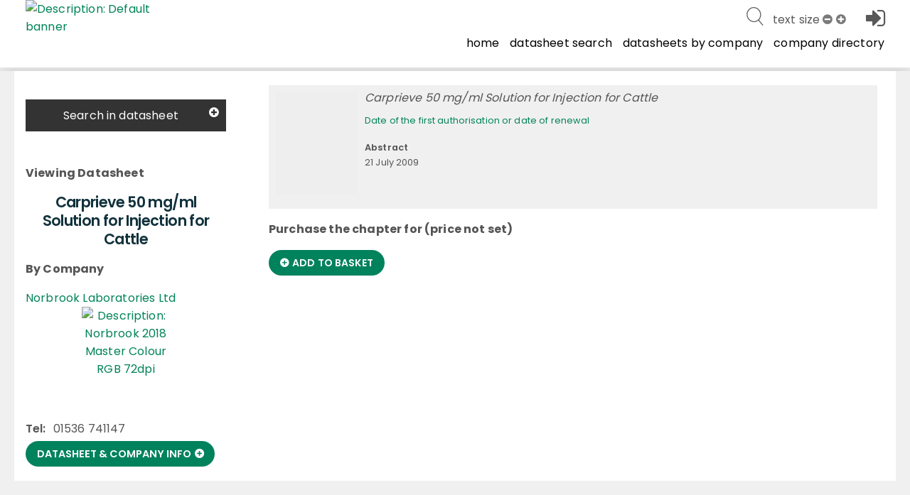

--- FILE ---
content_type: text/html; charset=utf-8
request_url: https://www.noahcompendium.co.uk/?id=-470512
body_size: 52294
content:
<!DOCTYPE html>

<html id="html" lang="en">
  <head>
	  
  
 
 <meta http-equiv="content-type" content="text/html;charset=utf-8" />
 <meta name="keywords" content="" />
 <meta name="description" content="" />
 
 
 <meta name="robots" content="noindex,nofollow,noimageindex" />
 
 <meta name="revisit-after" content="15" />
 <meta name="author" content="" />
 <meta name="generator" content="Technology copyright 2014 Librios Research Limited - All Rights Reserved." />
 <meta name="viewport" content="width=device-width, initial-scale=1.0, maximum-scale=1.0, user-scalable=no" />
 <meta name="_globalsign-domain-verification" content="AH_fooAfpY93PlcMELuzI6WLnJcR3mUuZ_OiqFrvVf" />
 
 <meta name="twitter:card" content="summary">
 <meta name="twitter:site" content="@Librios">
 <meta name="twitter:title" content="">
 <meta name="twitter:description" content="">
 <meta name="twitter:creator" content="@Librios">
 
 <meta name="twitter:image" content="https://www.noahcompendium.co.uk">
 
 <meta property="og:title" content="" />
 <meta property="og:type" content="article" />
 <meta property="og:url" content="https://www.noahcompendium.co.uk/" />
 <meta property="og:image" content="https://www.noahcompendium.co.uk" />
 <meta property="og:description" content="" /> 
 <link rel="shortcut icon" href="/favicon.ico" type="image/x-icon" />
 <link rel="apple-touch-icon" href="/apple-touch-icon.png" />
 <link rel="apple-touch-icon" sizes="57x57" href="/apple-touch-icon-57x57.png" />
 <link rel="apple-touch-icon" sizes="72x72" href="/apple-touch-icon-72x72.png" />
 <link rel="apple-touch-icon" sizes="76x76" href="/apple-touch-icon-76x76.png" />
 <link rel="apple-touch-icon" sizes="114x114" href="/apple-touch-icon-114x114.png" />
 <link rel="apple-touch-icon" sizes="120x120" href="/apple-touch-icon-120x120.png" />
 <link rel="apple-touch-icon" sizes="144x144" href="/apple-touch-icon-144x144.png" />
 <link rel="apple-touch-icon" sizes="152x152" href="/apple-touch-icon-152x152.png" />
 <link rel="apple-touch-icon" sizes="152x152" href="/apple-touch-icon-180x180.png" />
 <link rel="canonical" href="https://www.noahcompendium.co.uk/?id=-470512" />
 <link rel="alternate" type="application/rss+xml" title="RSS" href="https://www.noahcompendium.co.uk/rss" />
 <link rel="stylesheet" href="/Display/ios.css?ver=8845" />
 <link rel="stylesheet" href="/resources/css/all.css?ver=8845" />
 <link rel="stylesheet" href="/resources/javascript/mediaelement/mediaelementplayer.css" />
 <script nonce="fd3a27b9-be4c-43a9-b2fb-7ea241f15d2c" src="/resources/javascript/jquery/jquery-1.11.3.min.js"></script>
 <script nonce="fd3a27b9-be4c-43a9-b2fb-7ea241f15d2c" src="/Resources/javascript/Modernizr/modernizr.custom.js"></script>




 <script nonce="fd3a27b9-be4c-43a9-b2fb-7ea241f15d2c">
window.setInterval(function() {keepAlive();}, 300000);function keepAlive() {
document.getElementById("ioskeepalive").src = "/default.aspx?keepAlive=true&amp;u=" + (new Date()).getTime();}</script>
 
  
 <title>Date of the first authorisation or date of renewal - Carprieve 50 mg/ml Solution for Injection for Cattle</title>
 
 
 
 <base target="_self" /> 
 
  </head>

  <body>
	 <form method="post" action="/?id=-470512" id="LibriosMain" class="libriosmain" enctype="multipart/form-data">
<div class="aspNetHidden">
<input type="hidden" name="__VIEWSTATE" id="__VIEWSTATE" value="/wEPDwULLTEzMzY4ODMwMjAPFgIeE1ZhbGlkYXRlUmVxdWVzdE1vZGUCARYCAgEPZBYCAgMPFgIeBmFjdGlvbgUMLz9pZD0tNDcwNTEyZGQFB0D+ylwkitW2cbYovYHUM4tshNb0WDqZfoWyAXNFvw==" />
</div>

<div class="aspNetHidden">

	<input type="hidden" name="__VIEWSTATEGENERATOR" id="__VIEWSTATEGENERATOR" value="CA0B0334" />
</div>
	  

 
 
 <div class="template_publicationbrowse" data-iosid="-1530"><div class="scripts-to-run-first">
<script nonce="fd3a27b9-be4c-43a9-b2fb-7ea241f15d2c">
var LibriosHelpers = (function() {
 'use strict';
 var ComponentCssClasses = {
 TABLE: 'lib-data-table',
 CARD: 'lib-card'
 };
 window.addEventListener('load', function() {
 convertCurrencyElements('£');
 upgradeShareLinks();
 upgradeResizeableElements();
 upgradePrintActions();
 upgradeAnchorLinksForDetails();
 });
 /**
 * @function
 * @name addTableClassesById
 * @desc Adds the table component classes to the element that has the passed in ID.
 *
 * @param {string} domElId - ID that identifies DOM element to add table class to.
 */
 function addTableClassesById(domElId) {
 var targetElement = document.getElementById(domElId);
 if (targetElement.length) {
 targetElement.classList.add(ComponentCssClasses.TABLE);
 }
 }
 /**
 * @function
 * @name addTableClassesByClass
 * @desc Adds the table component classes to the elements that have the passed in html class.
 *
 * @param {string} domElClass - Class that identifies DOM elements to add table class to.
 */
 function addTableClassesByClass(domElClass) {
 var targetElements = document.getElementsByClassName(domElClass);
 if (targetElements.length) {
 for (var i = 0; i < targetElements.length; i++) {
 targetElements[i].classList.add(ComponentCssClasses.TABLE);
 }
 }
 }
 /**
 * @function
 * @name addTableClassesByContainerClass
 * @desc Adds the table component classes to the child elements of the container that has the passed in html class.
 *
 * @param {string} domElClass - Class that identifies DOM elements to add table class to.
 */
 function addTableClassesByContainerClass(domElContainerClass) {
 var targetElements = document.getElementsByClassName(domElContainerClass);
 if (targetElements.length) {
 for (var i = 0; i < targetElements.length; i++) {
 var containerTable = targetElements[i].querySelector('table');
 if (containerTable != null) {
 containerTable.classList.add(ComponentCssClasses.TABLE);
 }
 }
 }
 }
 /**
 * @function
 * @name addModifierClassByClass
 * @desc Adds the passed in class to the elements that have the passed in html class.
 *
 * @param {string} domElClass - Class that identifies DOM elements to add table class to.
 * @param {string} modifierClass - Modifier class to add to our domElClass element(s).
 */
 function addModifierClassByClass(domElClass, modifierClass) {
 var targetElements = document.getElementsByClassName(domElClass);
 if (targetElements.length) {
 for (var i = 0; i < targetElements.length; i++) {
 targetElements[i].classList.add(modifierClass);
 }
 }
 }
 /**
 * @function
 * @name checkCsvValuesInCsv
 * @desc Checks if any values in one csv string exist in another csv string
 *
 * @param {string} csvString1 - The first CSV string.
 * @param {string} csvString2 - The second CSV string.
 */
 function checkCsvValuesInCsv(csvString1, csvString2) {
 
 const values1 = csvString1.split(",").map((val) => val.trim()); // Trim whitespace
 const values2 = csvString2.split(",").map((val) => val.trim()); // Trim whitespace
 for (const val1 of values1) {
 let found = false;
 for (const val2 of values2) {
 if (val1 === val2) {
 found = true;
 break;
 }
 }
 if (!found) {
 return false;
 }
 }
 return true;
 }
 /**
 * @function
 * @name filterListItemsByData
 * @desc Filters the list element's (like a ul) child elements by the passed in data attribute name's value
 *
 * @param {object} listEl - main list element that will have its contents updated with the resulting filtered items.
 * @param {string} filterClassesArr - Array of class names to filter the list by.
 */
 function filterListItemsByData(listItems, filterClassesArr) {
 try {
 var matches = 0;
 for (var i=0; i<listItems.length; i++) {
 
 matches = 0;
 
 for (var j=0; j<filterClassesArr.length; j++) {
 if ( listItems[i].getAttribute('data-contenttype') == filterClassesArr[j] ) {
 
 matches++;
 }
 }
 if (matches == 0) {
 listItems[i].classList.add('not-visible');
 }
 else {
 listItems[i].classList.remove('not-visible');
 }
 }
 }
 catch(ex) {
 console.error('LibriosHelpers.filterListItemsByData Exception caught: ' + ex.message);
 }
 }
 /**
 * @function
 * @name sortListItemsByData
 * @desc Sorts the list element's (like a ul) child elements by the passed in data attribute name's value
 *
 * @param {object} listEl - main list element that will have its contents replaced with the resulting sorted items.
 * @param {string} dataAttribute - data attribute name to sort by.
 * @param {string} sortOrder - asc = ascending, desc = descending.
 */
 function sortListItemsByData(listEl, dataAttribute, sortOrder) {
 try {
 var items = listEl.childNodes;
 var itemsArr = [];
 for (var i in items) {
 if (items[i].nodeType == 1) { // get rid of the whitespace text nodes
 itemsArr.push(items[i]);
 }
 }
 itemsArr.sort(function(a, b) {
 var sortValue = 0;
 if (a.getAttribute(dataAttribute) == b.getAttribute(dataAttribute)) {
 sortValue = 0;
 }
 else
 if (sortOrder == 'asc') {
 sortValue = (a.getAttribute(dataAttribute) > b.getAttribute(dataAttribute) ? 1 : -1);
 }
 else {
 sortValue = (a.getAttribute(dataAttribute) < b.getAttribute(dataAttribute) ? 1 : -1);
 }
 return sortValue;
 });
 for (i = 0; i < itemsArr.length; ++i) {
 listEl.appendChild(itemsArr[i]);
 }
 }
 catch(ex) {
 console.error('LibriosHelpers.sortListItemsByData Exception caught: ' + ex.message);
 }
 }
 /**
 * @function
 * @name getFormElementSelectedKeywords
 * @desc Returns the current selected keywords for a particular form element whilst editing.
 *
 * @param {string} formElClassSelector - The form element class name to look for selected keywords including the selector '.'.
 */
 function getFormElementSelectedKeywords(formElClass) {
 var formElement = document.querySelector(formElClass + '.iosformelement');
 var selectedKeywords = [];
 
 if (formElement) {
 var selectedCheckboxes = formElement.querySelectorAll('input[type=checkbox]:checked');
 for (var i = 0; i < selectedCheckboxes.length; i++) {
 selectedKeywords.push(selectedCheckboxes[i].value);
 } 
 }
 return selectedKeywords;
 } 
 /**
 * @function
 * @name updateMutuallyExclusiveKeywordFields
 * @desc Called when a multiselect checkbox has changed state. This will check to see if there is a
 * checkbox selected from one of the mutually exclusive keyword group fields, and if there is,
 * disable the checkboxes within all the other keyword group fields that shouldn't be selectable.
 *
 * @param {string} selector - The form element selector string to get the required keywordgroup fields.
 */
 function updateMutuallyExclusiveKeywordFields(selector) {
 let groupKeywordFields = document.querySelectorAll(selector);
 let selectionExists = false;
 
 // go through groupKeywordFields and check for hasselecteditem class
 for (var i=0; i<groupKeywordFields.length; i++) {
 let groupKeywordFieldset = groupKeywordFields[i].querySelector('fieldset');
 if (groupKeywordFields[i].classList.contains('hasselecteditem')) {
 groupKeywordFieldset.disabled = false;
 selectionExists = true;
 }
 else {
 groupKeywordFieldset.disabled = true;
 }
 }
 if (!selectionExists) {
 for (var k=0; k<groupKeywordFields.length; k++) {
 groupKeywordFields[k].querySelector('fieldset').disabled = false;
 }
 }
 }
 /**
 * @function
 * @name checkMultiSelectStatus
 * @desc Called on window load during form editing and when a multiselect field is changed.
 * It will add identier classes to the top-level <li> element to show when a checkbox
 * within its descendents is checked. This allows the top-level <li> to be displayed
 * as bold for example to suggest something inside it is selected.
 */
 function checkMultiSelectStatus() {
 $('div.iosfieldmultiselect ul, div.iossearchtaxonomysectionmap ul').children('li').removeClass("hasselecteditem");
 $('div.iosfieldmultiselect ul, div.iossearchtaxonomysectionmap ul').parents('.iosformelement').removeClass("hasselecteditem");
 $('div.iosfieldmultiselect ul, div.iossearchtaxonomysectionmap ul').find("li").each(function(index) {
 $(this).find("input[type='checkbox']").each(function(index) {
 if ($(this).is(':checked')) {
 $(this).parents('li').addClass("hasselecteditem");
 $(this).parents('.iosformelement').addClass("hasselecteditem");
 }
 });
 $(this).children("ul").each(function(index) {
 $(this).parent().addClass("haschildren");
 });
 });
 $(document).trigger("LibriosEvent:MultiSelectStatusCheckComplete");
 }
 /**
 * @function
 * @name setFieldAutocomplete
 * @desc Any styles that have a keyword group set on them will have some data attributes
 * set on the textarea. This function takes in the selector string of the style to autocomplete 
 * on, and the node ID being used to get the autocomplete results.
 * TODO: this could be improved if we took in an array of selectors. Then we would only have to make
 * a single call to this function for fields that share the same autocomplete Node ID.
 *
 * @param {string} autocompleteFieldSelector - the Librios style html class used in form view.
 * @param {string} autocompleteNodeID - node ID to get autocomplete results from.
 */
 function setFieldAutocomplete(fieldSelector, nodeID) {
 
 var $field;
 var fieldSeparator;
 $field = $(fieldSelector + ' input');
 if (!$field.length) {
 $field = $('input' + fieldSelector);
 }
 fieldSeparator = $(fieldSelector + " textarea[data-keyword='true']").data("keywordseparator");
 if ( typeof fieldSeparator === "undefined" ) {
 fieldSeparator = $field.data('keywordseparator');
 } 
 
 $field.autocomplete({
 source : "/?id=" + nodeID + "&contentonly=true&addroot=false",
 minLength : 2,
 delimiter : fieldSeparator,
 delay : 500,
 select : function(event, ui) {
 return true;
 }
 });
 }
 /**
 * @function
 * @name setFormStepMode
 * @desc 
 * 
 *
 * @param {string} contenttabsName - the name of the contenttabs for the form.
 */
 function setFormStepMode(contenttabsName) {
 
 var CssClasses_ = {
 FORM_STEP_VIEW: 'form-view--steps',
 CONTENT_TAB_CONTAINER: 'contenttabs',
 CONTENT_TAB: 'ioscontenttab',
 FORM_BTN_CONTAINER: 'iossavebox',
 SAVE_BTN: 'iossavebutton',
 CANCEL_BTN: 'ioscancelsavebutton',
 STEP_BTN_CONTAINER: 'form-step-container',
 NEXT_BTN: 'form-step--next',
 PREVIOUS_BTN: 'form-step--previous',
 STEP_FIRST: 'step-first',
 STEP_LAST: 'step-last',
 HIDE: 'hide'
 };
 const firstTab = 1;
 var activeTab = getActiveTab();
 var lastTab = getTabCount();
 var contentTabsContainer;
 var btnSave, btnCancel, btnStepPrevious, btnStepNext;
 var carouselTabInstance;
 var formBtnContainer;
 var formFieldsContainer;
 init();
 // click handler for next tab button
 function onClickNext_(event) {
 if (activeTab != lastTab) {
 activeTab++;
 contentTabsContainer.querySelector('.' + CssClasses_.CONTENT_TAB + activeTab).click();
 carouselTabInstance.next();
 formFieldsContainer.scrollTo(0,0);
 renderSaveButtonArea();
 }
 };
 // click handler for previous tab button
 function onClickPrevious_(event) {
 if (activeTab != firstTab) {
 activeTab--;
 contentTabsContainer.querySelector('.' + CssClasses_.CONTENT_TAB + activeTab).click();
 carouselTabInstance.previous();
 formFieldsContainer.scrollTo(0,0);
 renderSaveButtonArea();
 }
 };
 function onFormTabClick_(event) {
 activeTab = event.currentTarget.getAttribute('data-tabid');
 formFieldsContainer.scrollTo(0,0);
 renderSaveButtonArea();
 }
 function getTabCount() {
 var tabs = document.querySelectorAll('.' + CssClasses_.CONTENT_TAB + ':not(.hide)');
 var tabCount = 1;
 var hiddenTabCount = 0;
 
 try {
 if (tabs !== 'undefined') {
 
 tabCount = tabs.length;
 }
 }
 catch(ex) {
 console.warn('LibriosHelpers.setFormStepMode.ExceptionCaught: ' + ex.message);
 }
 
 return tabCount;
 }
 function getActiveTab() {
 var activeFormTab = LibriosHelpers.getStorage('contentTab' + contenttabsName);
 if (activeFormTab && activeFormTab !== '') {
 
 return activeFormTab;
 }
 else {
 return 1;
 }
 }
 function renderSaveButtonArea() {
 if (activeTab != lastTab) {
 btnStepNext.disabled = false;
 btnSave.disabled = true;
 formBtnContainer.classList.remove(CssClasses_.STEP_LAST);
 }
 else {
 // active tab is the last tab
 formBtnContainer.classList.add(CssClasses_.STEP_LAST);
 btnSave.disabled = false;
 btnStepNext.disabled = true;
 }
 if (activeTab != firstTab) {
 formBtnContainer.classList.remove(CssClasses_.STEP_FIRST);
 btnStepPrevious.disabled = false;
 }
 else {
 // active tab is the first tab
 formBtnContainer.classList.add(CssClasses_.STEP_FIRST);
 btnStepPrevious.disabled = true;
 }
 }
 function init() {
 var bodyEl = document.body;
 bodyEl.classList.add(CssClasses_.FORM_STEP_VIEW); 
 
 carouselTabInstance = new Flickity('.contenttabs');
 contentTabsContainer = document.querySelector('.' + CssClasses_.CONTENT_TAB_CONTAINER); 
 formBtnContainer = document.querySelector('.' + CssClasses_.FORM_BTN_CONTAINER);
 formFieldsContainer = document.getElementById('formFields');
 btnSave = formBtnContainer.querySelector('.' + CssClasses_.SAVE_BTN);
 btnCancel = formBtnContainer.querySelector('.' + CssClasses_.CANCEL_BTN);
 var stepBtns = contentTabsContainer.querySelectorAll('.' + CssClasses_.CONTENT_TAB);
 for (var i=0; i<stepBtns.length; i++) {
 stepBtns[i].setAttribute('data-tabid', (i+1).toString());
 stepBtns[i].addEventListener('click', onFormTabClick_); 
 }
 // create the step button container
 var stepContainer = document.createElement('div');
 stepContainer.classList.add(CssClasses_.STEP_BTN_CONTAINER);
 // create the previous button
 btnStepPrevious = document.createElement('button');
 btnStepPrevious.classList.add(CssClasses_.PREVIOUS_BTN);
 btnStepPrevious.setAttribute('type', 'button');
 btnStepPrevious.innerText = 'Previous';
 btnStepPrevious.addEventListener('click', onClickPrevious_); 
 // create the next button
 btnStepNext = document.createElement('button');
 btnStepNext.classList.add(CssClasses_.NEXT_BTN);
 btnStepNext.setAttribute('type', 'button');
 btnStepNext.innerText = 'Next';
 btnStepNext.addEventListener('click', onClickNext_);
 stepContainer.appendChild(btnStepPrevious);
 stepContainer.appendChild(btnStepNext);
 formBtnContainer.prepend(stepContainer);
 renderSaveButtonArea();
 //btnCancel.classList.add(CssClasses_.HIDE);
 }
 }
 /**
 * @function
 * @name setStorage
 * @desc Stores the passed in name and value to either: a cookie if localStorage is not supported
 * by the client browser or a cookie has been explicitly requested, or is stored in localStorage when supported.
 * 
 * @param {string} sname - name of variable to be stored
 * @param {string} svalue - value of variable to be stored
 * @param {string} exdays - cookie expires in this amount of days (if cookies are used)
 * @param {string} type - type of storage to use, defaults to LOCALSTORAGE if no value passed in.
 */
 function setStorage(sname, svalue, exdays, type = 'LOCALSTORAGE') {
 // local storage supported and cookie hasn't been explicitly asked for
 if ( (typeof(Storage) !== "undefined") && type !== 'COOKIE' ) {
 localStorage.setItem(sname, svalue);
 }
 else {
 // web storage not supported or COOKIE has been specified to be used.
 var d = new Date();
 d.setTime(d.getTime() + (exdays*24*60*60*1000));
 var expires = "expires="+d.toUTCString();
 var path = "/";
 document.cookie = sname + "=" + svalue + "; " + expires + "; path=" + path;
 }
 }
 /**
 * @function
 * @name getStorage
 * @desc Gets the value of the variable passed in, either from: a cookie if localStorage is not supported 
 * by the client browser or a cookie has been requested, or from what's stored in localStorage when supported.
 * 
 * @param {string} sname - name of variable to get value from.
 * @param {string} type - type of storage to use, defaults to LOCALSTORAGE if no value passed in.
 */
 function getStorage(sname, type = 'LOCALSTORAGE') {
 // local storage supported and cookie hasn't been explicitly asked for
 if ( (typeof(Storage) !== "undefined") && type !== 'COOKIE' ) {
 return localStorage.getItem(sname);
 }
 else {
 // web storage not supported or COOKIE has been specified to be used.
 var name = sname + "=";
 var ca = document.cookie.split(';');
 
 for(var i=0; i<ca.length; i++) {
 var c = ca[i];
 while (c.charAt(0)==' ') c = c.substring(1);
 if (c.indexOf(name) == 0) return c.substring(name.length, c.length);
 }
 return "";
 }
 }
 /**
 * @function
 * @name removeNonEssentialCookies
 * @desc Removes all cookies except the ASP.NET and consent choice cookie required for the platform.
 */
 function removeNonEssentialCookies() {
 const ESSENTIAL_COOKIE = 'ASP.NET_SessionId';
 const CONSENT_COOKIE = 'allow_additional_cookies';
 const SAME_SITE = 'SameSite=Lax; Secure';
 const EXPIRES_IN_DAYS = 90;
 var domain = 'https://www.noahcompendium.co.uk';
 var nonWwwDomain = domain.replace('https://www.', '');
 if (document.cookie && document.cookie != '') {
 var split = document.cookie.split(';');
 for (var i=0; i<split.length; i++) {
 var name_value = split[i].split("=");
 name_value[0] = name_value[0].replace(/^ /, '');
 if ( (decodeURIComponent(name_value[0]) !== ESSENTIAL_COOKIE) || (decodeURIComponent(name_value[0]) !== CONSENT_COOKIE) ) {
 
 document.cookie = decodeURIComponent(name_value[0]) + '=; expires=Thu, 01 Jan 1970 00:00:00 UTC; path=/;domain=' + domain + ';';
 document.cookie = decodeURIComponent(name_value[0]) + '=; expires=Thu, 01 Jan 1970 00:00:00 UTC; path=/;domain=' + nonWwwDomain + ';';
 }
 }
 } 
 }
 /**
 * @function
 * @name updateEmbedSource
 * @desc For YouTube and Vimeo we want to force the no cookies version of their embed URLs 
 * 
 * @param {string} url - the url of the item being embedded.
 */
 function updateEmbedSource(url) {
 try {
 if (url.indexOf('youtube.com') != -1) {
 url = url.replace('youtube.com', 'youtube-nocookie.com');
 //this doesn't work when the embed source is iframe code
 //url = url + '?rel=0&wmode=transparent';
 }
 else if (url.indexOf('vimeo.com') != -1) {
 url = url + '?dnt=true';
 }
 
 return url;
 }
 catch(ex) {
 console.error('getVideoSource error: ' + ex.message);
 } 
 }
 /**
 * @function
 * @name convertCurrencyElements
 * @desc Convert currency strings like $7,300,500,200 to a more reader UI friendly string.
 * TODO: replace this with new Localization options in the browser using Intl.NumberFormat options.
 * @param {string} currencySymbol - the currency symbol to use.
 */
 function convertCurrencyElements(currencySymbol) {
 
 let currencyElements = document.getElementsByClassName('currency');
 let suffix = '';
 // match $ and commas to remove them
 const regex = /\$|,/g;
 for (var i = 0; i < currencyElements.length; i++) {
 let originalString = currencyElements[i].textContent.trim(); 
 let numberStringWithDecimalPoint = '';
 let friendlyCurrency = 0;
 let numbersOnly = originalString.replace(regex, ''); 
 let numberLength = numbersOnly.length;
 // millions
 if ( (numberLength >= 7) && (numberLength <= 9) ) {
 
 suffix = 'M';
 if (numberLength == 7) {
 numberStringWithDecimalPoint = numbersOnly.slice(0,1) + '.' + numbersOnly.slice(1);
 currencyElements[i].textContent = getFriendlyString(numberStringWithDecimalPoint, currencySymbol, 2, suffix);
 }
 else if (numberLength == 8) {
 numberStringWithDecimalPoint = numbersOnly.slice(0,2) + '.' + numbersOnly.slice(2);
 currencyElements[i].textContent = getFriendlyString(numberStringWithDecimalPoint, currencySymbol, 3, suffix);
 }
 else if (numberLength == 9) {
 numberStringWithDecimalPoint = numbersOnly.slice(0,3) + '.' + numbersOnly.slice(3);
 currencyElements[i].textContent = getFriendlyString(numberStringWithDecimalPoint, currencySymbol, 4, suffix);
 }
 
 }
 // billions
 if ( (numberLength >= 10) && (numberLength <= 12) ) {
 suffix = 'B';
 if (numberLength == 10) {
 numberStringWithDecimalPoint = numbersOnly.slice(0,1) + '.' + numbersOnly.slice(1);
 currencyElements[i].textContent = getFriendlyString(numberStringWithDecimalPoint, currencySymbol, 2, suffix);
 }
 else if (numberLength == 11) {
 numberStringWithDecimalPoint = numbersOnly.slice(0,2) + '.' + numbersOnly.slice(2);
 currencyElements[i].textContent = getFriendlyString(numberStringWithDecimalPoint, currencySymbol, 3, suffix);
 }
 else if (numberLength == 12) {
 numberStringWithDecimalPoint = numbersOnly.slice(0,3) + '.' + numbersOnly.slice(3);
 currencyElements[i].textContent = getFriendlyString(numberStringWithDecimalPoint, currencySymbol, 4, suffix);
 }
 }
 }
 function getFriendlyString(number, currencySymbol, precisionAmount, suffix) {
 var friendlyCurrency = Number.parseFloat(number);
 friendlyCurrency = friendlyCurrency.toPrecision(precisionAmount);
 return currencySymbol + friendlyCurrency + suffix;
 }
 }
 /**
 * @function
 * @name upgradeAnchorLinks
 * @desc Find any anchor links and upgrade them to handle going to anchors
 * found within a details/summary component.
 */
 function upgradeAnchorLinksForDetails() {
 const openDetailsLink_handler = evt => {
 const targetDIV = document.querySelector(evt.target.hash);
 if ( !! targetDIV.offsetHeight || targetDIV.getClientRects().length ) return;
 targetDIV.closest('details').open = true;
 }
 function openDetailsLinkFromURLLocation(anchor) {
 const targetDIV = document.querySelector(anchor);
 if ( !! targetDIV.offsetHeight || targetDIV.getClientRects().length ) return;
 targetDIV.closest('details').open = true;
 }
 
 let anchor = window.location.hash;
 
 if (anchor != '') {
 openDetailsLinkFromURLLocation(anchor);
 }
 var linksWithAnchors = document.querySelectorAll("a.link[href*='#']");
 for (var i=0; i<linksWithAnchors.length; i++) {
 linksWithAnchors[i].addEventListener('click', openDetailsLink_handler);
 }
 }
 /**
 * @function
 * @name upgradePrintActions
 * @desc Find any lib-share elements and handle their click events.
 * This will try to make use of the navigator.share feature and fallback to a mailto:link
 */
 function upgradePrintActions() {
 let printActions = document.querySelectorAll('.lib-action--print');
 for (var i=0; i<printActions.length; i++) {
 
 console.log('upgrading print action ' + i.toString());
 printActions[i].addEventListener('click', printActionClickHandler_);
 }
 function closePrint() {
 document.body.removeChild(this.__container__);
 }
 function setPrint() {
 this.contentWindow.__container__ = this;
 this.contentWindow.onbeforeunload = closePrint;
 this.contentWindow.onafterprint = closePrint;
 this.contentWindow.focus(); // Required for IE
 this.contentWindow.print();
 }
 function printActionClickHandler_(evt) {
 let pageUrl = evt.target.getAttribute('data-print-url');
 console.log(evt.target);
 console.log('printUrl = ' + pageUrl);
 const hideFrame = document.createElement("iframe");
 hideFrame.onload = setPrint;
 hideFrame.style.position = "fixed";
 hideFrame.style.right = "0";
 hideFrame.style.bottom = "0";
 hideFrame.style.width = "0";
 hideFrame.style.height = "0";
 hideFrame.style.border = "0";
 hideFrame.src = pageUrl;
 document.body.appendChild(hideFrame);
 }
 }
 /**
 * @function
 * @name upgradeShareLinks
 * @desc Find any lib-share elements and handle their click events.
 * This will try to make use of the navigator.share feature and fallback to a mailto:link
 * @param {html element} element - the element containing the share option.
 */
 function upgradeShareLinks(element) {
 // If no element specified, upgrade all lib-share elements in document.
 if (typeof element === 'undefined') {
 let shareElements = document.getElementsByClassName('lib-share'); 
 
 for (var i = 0; i < shareElements.length; i++) {
 
 shareElements[i].addEventListener('click', async evt => {
 var shareData = {
 title: evt.target.parentElement.getAttribute('data-share-title'),
 text: evt.target.parentElement.getAttribute('data-share-text'),
 url: evt.target.parentElement.getAttribute('data-share-url')
 }
 try {
 await navigator.share(shareData);
 
 } 
 catch (err) {
 
 
 location.assign('mailto:?subject=' + shareData.title + '&amp;body=' + shareData.text + '<br/></br>' + shareData.url);
 }
 });
 }
 }
 else {
 element.addEventListener('click', async evt => {
 var shareData = {
 title: evt.target.getAttribute('data-share-title'),
 text: evt.target.getAttribute('data-share-text'),
 url: evt.target.getAttribute('data-share-url')
 }
 try {
 await navigator.share(shareData);
 
 } 
 catch (err) {
 
 
 location.assign('mailto:?subject=' + shareData.title + '&amp;body=' + shareData.text + '<br/></br>' + shareData.url);
 }
 });
 }
 }
 function upgradeResizeableElements() {
 const elements = document.querySelectorAll('.resizeable');
 for (let i=0; i<elements.length; i++) {
 const resizers = elements[i].querySelectorAll('.resizer');
 const minimum_size = 20;
 let original_width = 0;
 let original_height = 0;
 let original_x = 0;
 let original_y = 0;
 let original_mouse_x = 0;
 let original_mouse_y = 0;
 for (let j=0; j<resizers.length; j++) {
 const currentResizer = resizers[j];
 currentResizer.addEventListener('mousedown', function(e) {
 e.preventDefault()
 original_width = parseFloat(getComputedStyle(elements[i], null).getPropertyValue('width').replace('px', ''));
 original_height = parseFloat(getComputedStyle(elements[i], null).getPropertyValue('height').replace('px', ''));
 original_x = elements[i].getBoundingClientRect().left;
 original_y = elements[i].getBoundingClientRect().top;
 original_mouse_x = e.pageX;
 original_mouse_y = e.pageY;
 window.addEventListener('mousemove', resize)
 window.addEventListener('mouseup', stopResize)
 });
 
 function resize(e) {
 if (currentResizer.classList.contains('bottom-right')) {
 const width = original_width + (e.pageX - original_mouse_x);
 const height = original_height + (e.pageY - original_mouse_y);
 if (width > minimum_size) {
 elements[i].style.width = width + 'px';
 }
 if (height > minimum_size) {
 elements[i].style.height = height + 'px';
 }
 }
 else if (currentResizer.classList.contains('bottom-left')) {
 
 const height = original_height + (e.pageY - original_mouse_y);
 const width = original_width - (e.pageX - original_mouse_x);
 if (height > minimum_size) {
 elements[i].style.height = height + 'px';
 }
 if (width > minimum_size) {
 elements[i].style.width = width + 'px';
 elements[i].style.left = original_x + (e.pageX - original_mouse_x) + 'px';
 }
 }
 else if (currentResizer.classList.contains('top-right')) {
 const width = original_width + (e.pageX - original_mouse_x);
 const height = original_height - (e.pageY - original_mouse_y);
 if (width > minimum_size) {
 elements[i].style.width = width + 'px';
 }
 if (height > minimum_size) {
 elements[i].style.height = height + 'px';
 elements[i].style.top = original_y + (e.pageY - original_mouse_y) + 'px';
 }
 }
 else if (currentResizer.classList.contains('resizer--fullbar-right')) {
 const width = original_width + (e.pageX - original_mouse_x);
 if (width > minimum_size) {
 elements[i].style.width = width + 'px';
 }
 }
 else {
 const width = original_width - (e.pageX - original_mouse_x);
 const height = original_height - (e.pageY - original_mouse_y);
 if (width > minimum_size) {
 elements[i].style.width = width + 'px';
 elements[i].style.left = original_x + (e.pageX - original_mouse_x) + 'px';
 }
 if (height > minimum_size) {
 elements[i].style.height = height + 'px';
 elements[i].style.top = original_y + (e.pageY - original_mouse_y) + 'px';
 }
 }
 }
 
 function stopResize() {
 window.removeEventListener('mousemove', resize)
 }
 }
 }
}
 return {
 
 addTableClassesById: addTableClassesById,
 addTableClassesByClass: addTableClassesByClass,
 addTableClassesByContainerClass: addTableClassesByContainerClass,
 addModifierClassByClass: addModifierClassByClass,
 checkCsvValuesInCsv: checkCsvValuesInCsv,
 filterListItemsByData: filterListItemsByData,
 sortListItemsByData: sortListItemsByData,
 getFormElementSelectedKeywords: getFormElementSelectedKeywords,
 setFieldAutocomplete: setFieldAutocomplete,
 setFormStepMode: setFormStepMode, 
 updateMutuallyExclusiveKeywordFields: updateMutuallyExclusiveKeywordFields,
 checkMultiSelectStatus: checkMultiSelectStatus,
 setStorage: setStorage,
 getStorage: getStorage,
 removeNonEssentialCookies: removeNonEssentialCookies,
 updateEmbedSource: updateEmbedSource,
 convertCurrencyElements: convertCurrencyElements,
 upgradeShareLinks: upgradeShareLinks
 };
 
})();
</script>


<style nonce="fd3a27b9-be4c-43a9-b2fb-7ea241f15d2c">
div.design_social_metadata, div.design_image_social_metadata {
 display: none;
}
</style>
<script nonce="fd3a27b9-be4c-43a9-b2fb-7ea241f15d2c">
 // list of files already dynamically added
 var libriosFilesLoaded = ""; 
 /*
 Where separate components depend on the same external JS,
 we can dynamically load these files (if required) into the head,
 or not load them, if they are already loaded by another component.
 
 Will look into requireJS for this in the future.
 */
 function LibriosLoadScript(filename) {
 //console.log("request to load - " + filename);
 if ( libriosFilesLoaded.indexOf("["+filename+"]" ) == -1 ) {
 var scriptfile = document.createElement("script");
 scriptfile.type = "text/javascript";
 scriptfile.src = filename;
 scriptfile.async = true;
 if (scriptfile.readyState) { //IE
 scriptfile.onreadystatechange = function() {
 if (scriptfile.readyState == "loaded" || scriptfile.readyState == "complete") {
 scriptfile.onreadystatechange = null;
 $(document).trigger("LibriosEvent:FileLoaded-" + filename, []);
 }
 };
 } else { //Others
 scriptfile.onload = function(){
 //console.log("trigger - LibriosEvent:FileLoaded-" + filename);
 $(document).trigger("LibriosEvent:FileLoaded-" + filename, []);
 };
 }
 document.getElementsByTagName("head")[0].appendChild(scriptfile);
 // Add to List of files added in the form "[filename1],[filename2],etc"
 libriosFilesLoaded += "["+filename+"]";
 }
 else {
 //console.log("JS file already requested to be loaded: " + filename);
 }
 };
 function LibriosLoadCss(filename) {
 //console.log("request to load - " + filename);
 if ( libriosFilesLoaded.indexOf("["+filename+"]" ) == -1 ) {
 var cssfile = document.createElement("link");
 cssfile.setAttribute("rel", "stylesheet");
 cssfile.setAttribute("type", "text/css");
 cssfile.setAttribute("href", filename);
 if (typeof cssfile != "undefined") {
 document.getElementsByTagName("head")[0].appendChild(cssfile);
 }
 // Add to List of files added in the form "[filename1],[filename2],etc"
 libriosFilesLoaded += "["+filename+"]";
 }
 else {
 //console.log("CSS file already requested to be loaded: " + filename);
 }
 }
 // Some ajax basket functions to use in client code.
 function AddToBasket(contentID, basketName) {
 var postUrl = "/?id=" + contentID + "&basketname=" + basketName + "&addtobasket=" + contentID + "&simpleresponse=true";
 $.post( postUrl, function() {
 //console.log(postUrl);
 })
 .done(function() {
 })
 .fail(function(jqXHR, textStatus, errorThrown) {
 //console.log( "AddToBasket: errorText - " + textStatus);
 //console.log( "AddToBasket: errorThrown - " + errorThrown);
 //console.log( "AddToBasket: contentID - " + contentID);
 //console.log( "AddToBasket: basketName - " + basketName);
 })
 .always(function() {
 });
 }
 function RemoveFromBasket(contentID, basketName) {
 var postUrl = "/?id=" + contentID + "&basketname=" + basketName + "&removefrombasket=" + contentID + "&simpleresponse=true";
 $.post( postUrl, function() {
 //console.log(postUrl);
 })
 .done(function() {
 })
 .fail(function(jqXHR, textStatus, errorThrown) {
 //console.log( "RemoveFromBasket: errorText - " + textStatus);
 //console.log( "RemoveFromBasket: errorThrown - " + errorThrown);
 //console.log( "RemoveFromBasket: contentID - " + contentID);
 //console.log( "RemoveFromBasket: basketName - " + basketName);
 })
 .always(function() {
 });
 }
 function RemoveSectionFromBasket(rootContentID, basketName) {
 var postUrl = "/?id=" + rootContentID + "&removesectionfrombasket=" + rootContentID + "&basketname=" + basketName + ";simpleresponse=true";
 $.post( postUrl, function() {
 //console.log(postUrl);
 })
 .done(function() {
 })
 .fail(function(jqXHR, textStatus, errorThrown) {
 //console.log( "RemoveSectionFromBasket: errorText - " + textStatus);
 //console.log( "RemoveSectionFromBasket: errorThrown - " + errorThrown);
 //console.log( "RemoveFromBasket: contentID - " + contentID);
 //console.log( "RemoveFromBasket: basketName - " + basketName);
 })
 .always(function() {
 });
 }
 // Cookie Get and Set functions need to be defined so we can get the font size value immediately. 
 // This means we can set the font-size on the body before the DOM is loaded.
 // Preventing the jittery look of the font size changing was the DOM is loaded.
 function libriosSetCookie(cname, cvalue, exdays) {
 var d = new Date();
 d.setTime(d.getTime() + (exdays*24*60*60*1000));
 var expires = "expires="+d.toUTCString();
 var path = "/";
 document.cookie = cname + "=" + cvalue + "; " + expires + "; path=" + path;
 }
 function libriosGetCookie(cname) {
 var name = cname + "=";
 var ca = document.cookie.split(';');
 for(var i=0; i<ca.length; i++) {
 var c = ca[i];
 while (c.charAt(0)==' ') c = c.substring(1);
 if (c.indexOf(name) == 0) return c.substring(name.length, c.length);
 }
 return "";
 }
 // Set the body font size from the cookie value
 var libriosCookieFontSize = libriosGetCookie("libriosCookieFontSize");
 if (libriosCookieFontSize != "") {
 document.body.style.fontSize = libriosCookieFontSize;
 } 
 else {
 document.body.style.fontSize = "16px"; 
 }
function checkMultiSelectStatus() {
 $('div.iosfieldmultiselect ul, div.iossearchtaxonomysectionmap ul').children('li').removeClass("hasselecteditem");
 $('div.iosfieldmultiselect ul, div.iossearchtaxonomysectionmap ul').find("li").each(function(index) {
 $(this).children("input").each(function(index) {
 if ($(this).is(':checked')) {
 $(this).parent().parents('li').addClass("hasselecteditem");
 }
 });
 $(this).children("ul").each(function(index) {
 $(this).parent().addClass("haschildren");
 });
 });
}
 // Things to do first once the DOM is loaded.
 $(document).ready(function() {
 // set any elements that need to be overriden with the body font size that are now loaded in the DOM.
 $(".body-font-size").css({ 'font-size': document.body.style.fontSize });
 // enable the scrolling header - this can then be disabled by pages if required.
 $(document).trigger("LibriosEvent:EnableIntervalCheckScroll");
 
 // set the font-sizing triggers
 $(".font-decrease-trigger").click(function() {
 if ( parseFloat($("body").css("font-size")) > 12 ) {
 document.body.style.fontSize = parseFloat($("body").css("font-size")) - 1 + "px";
 $(".body-font-size").css({ 'font-size': document.body.style.fontSize });
 libriosSetCookie("libriosCookieFontSize", document.body.style.fontSize, 365);
 }
 });
 $(".font-increase-trigger").click(function() {
 if ( parseFloat($("body").css("font-size")) < 20 ) {
 document.body.style.fontSize = parseFloat($("body").css("font-size")) + 1 + "px";
 $(".body-font-size").css({ 'font-size': document.body.style.fontSize });
 libriosSetCookie("libriosCookieFontSize", document.body.style.fontSize, 365);
 }
 });
 });
</script><script nonce="fd3a27b9-be4c-43a9-b2fb-7ea241f15d2c" src="/Resources/javascript/JQuery/jquery-ui-1.12.1/jquery-ui.min.js"></script>
<link rel="stylesheet" property="stylesheet" href="/Resources/javascript/JQuery/jquery-ui-1.12.1/jquery-ui.min.css" />
<style nonce="fd3a27b9-be4c-43a9-b2fb-7ea241f15d2c">
div.ui-datepicker {
 z-index: 9999!important;
}
ul.ui-autocomplete {
 background-color: white;
 width: 200px;
 list-style-type: none;
 padding: 0px;
 margin: 0px;
 cursor: pointer;
 border-color: black;
 border-style: solid;
 border-width: 1px;
 font-family: arial;
 font-size: 11px;
 list-style-type:none;
 overflow: hidden;
 z-index: 999 !important;
}
ul.ui-autocomplete li {
 padding: 4px; 
 z-index: 999;
}
ul.ui-autocomplete li a {
 text-decoration: none;
 color: black;
}
ul.ui-autocomplete li a:hover {
 text-decoration: underline;
 color: black;
}
.ui-helper-hidden-accessible {
 display: none;
}
</style><script nonce="fd3a27b9-be4c-43a9-b2fb-7ea241f15d2c">
/* This has been added to the scripts needing to load first to prevent the 
 menus from appearing on page load before they actually get hidden. */
 function hideAnchorMenus(menuElement) {
 if (menuElement != undefined) {
 menuElement.addClass("not-visible");
 menuElement.find(".iosanchorcontrols-subviewopen").removeClass("iosanchorcontrols-subviewopen");
 menuElement.removeClass("iosanchorcontrols-subview");
 menuElement.find(".iosanchorcontrols-subview").removeClass("iosanchorcontrols-subview");
 menuElement.find(".childviewopen").removeClass("childviewopen");
 $(".stalker-menu").offset( { left: -300 } );
 }
 else {
 $(".iosanchorcontrols-menu").addClass("not-visible");
 $(".iosanchorcontrols-subviewopen").removeClass("iosanchorcontrols-subviewopen");
 $(".iosanchorcontrols-subview").removeClass("iosanchorcontrols-subview");
 $(".childviewopen").removeClass("childviewopen");
 $(".stalker-menu").offset( { left: -300 } );
 }
 }
 $(document).ready(function() {
 // Handle when to close the anchor menu
 $(document).on('click', function(event) {
 if ( $(event.target).is(".trigger-close-iosanchorcontrols-menu") ) {
 // Hide the menus and remove any temporary pins.
 hideAnchorMenus( $(event.target).parent(".iosanchorcontrols-menu") );
 }
 });
 // Handle opening a sub-menu of the anchor menu
 $(".has-menu").click(function(e) {
 e.preventDefault();
 $(this).parents(".iosanchorcontrols-menuitem.iosanchorcontrols-subviewopen").removeClass("iosanchorcontrols-subviewopen");
 $(this).parents(".iosanchorcontrols-menuitem.childviewopen").removeClass("childviewopen");
 $(this).parent().addClass("iosanchorcontrols-subviewopen");
 $(this).parents(".iosanchorcontrols-menuitem").addClass("childviewopen");
 $(this).parents(".iosanchorcontrols-menu").addClass("iosanchorcontrols-subview");
 });
 // Handle coming back out of a sub-menu of the anchor menu
 $(".iosanchorcontrols-back .iosanchorcontrols-link").click(function(e) {
 e.preventDefault();
 $openView = $(this).closest(".iosanchorcontrols-menuitem");
 $openView.removeClass("iosanchorcontrols-subviewopen").removeClass("childviewopen");
 $newOpenView = $openView.closest(".childviewopen");
 
 if ( $newOpenView.length > 0 ) {
 $newOpenView.addClass("iosanchorcontrols-subviewopen");
 }
 else {
 $(".iosanchorcontrols-menu").removeClass("iosanchorcontrols-subview");
 }
 });
 $(".action-group").click(function() {
 $(this).find(".iosanchorcontrols-menu").removeClass("not-visible");
 });
 // close document.ready
 });
</script>
<style nonce="fd3a27b9-be4c-43a9-b2fb-7ea241f15d2c">
.stalker-menu {
 display: block;
 position: absolute; 
 min-width: 225px;
 -webkit-transition: all 0.5s ease 0s;
 transition: all 0.5s ease 0s;
}
.not-visible {
 opacity: 0;
 left: -2000px!important;
 -webkit-transition: all 0.5s ease 0s;
 transition: all 0.5s ease 0s;
}
.action-group .iosanchorcontrols-menu {
 position: absolute;
 left: -200px;
 top: 60px;
 text-align: left;
}
@media only screen and (max-width: 479px) {
 .stalker-menu, .action-group .iosanchorcontrols-menu { 
 position: fixed;
 /* instead of this override - just turn off repositioning Menu in mobile */
 top: auto!important;
 left: 0!important;
 }
 .stalker-menu.not-visible, .iosanchorcontrols-menu.not-visible {
 left: -500px!important;
 }
}
</style></div><div class="design_template_container" data-iosid="-2447"><div class="design_mainareabox" data-iosid="-1531"><div class="design_header_fullwidth" data-iosid="-1623"><div class="design_header lib-wrap" data-iosid="-2">
<div class="side-nav-toggle"><a id="left-nav-toggle">
<i class="icon-reorder"></i>
</a></div><div class="design_banner"><div class="site_banner">
<a href="/home">
<img alt="Description: Default banner" title="Default banner" src="/Media/227I1126_-15227_0.png" />
</a>
</div></div><div class="tagline"><div class="site_strapline">
 
</div></div>
<div class="component_tabbar_search">
<script nonce="fd3a27b9-be4c-43a9-b2fb-7ea241f15d2c">
 $(function() {
 /* /?id=-940&contentonly=true&addroot=false */
 $( "#iossearch1" ).autocomplete({
 source: "",
 minLength: 3, 
 delay: 500,
 select: function(event, ui) {
 return true; 
 }
 });
 
 var libriosAllSearchOptions = $("#main-search-category").children('li');
 var libriosAllSearchString = "";
 try {
 libriosAllSearchOptions.each(function(i) {
 if (i > 0) {
 libriosAllSearchString += $(this).data("simple") + "|";
 }
 });
 if (libriosAllSearchString.length > 2) {
 libriosAllSearchString = libriosAllSearchString.substr(0, libriosAllSearchString.length - 1);
 libriosAllSearchString += "//";
 $("li.all").data("value", libriosAllSearchString);
 
 $('input[name="LIBRIOS1SEARCHFIELD[Classification]"]').val(libriosAllSearchString);
/*
 $('input#iossearch1').autocomplete('option', 'source', "/?id=-6914" + "&contentonly=true&addroot=false&classes=" + libriosAllSearchString);
 console.log("autocomplete: " + "/?id=-6914" + "&contentonly=true&addroot=false&classes=" + libriosAllSearchString);
*/
 }
 }
 catch(ex) {
 console.log(ex.message);
 }
 
 $("#main-search-category li").click(function() {
 // remove any previous selected states
 libriosAllSearchOptions.removeClass('selected');
 // add selected state to clicked item
 $(this).addClass('selected');
 // update the currently selected span contents
 $(".current-scope").html($(this).children(".search-icon-holder").html());
 // update the search input placeholder text
 $('input#iossearch1').attr("placeholder", $(this).data("text"));
 // update the autocomplete search source
 $('input#iossearch1').autocomplete('option', 'source', "/?id=" + $(this).data("jsonsearch") + "&contentonly=true&addroot=false");
 // get the selected item's data-value to push into our Librios search classification field
 var selectedCategory = $(this).data("value");
 $('input[name="LIBRIOS1SEARCHFIELD[Classification]"]').val(selectedCategory);
 // hide all the list items now one has been selected
 libriosAllSearchOptions.toggle();
 });
 $(".current-scope").click(function() {
 libriosAllSearchOptions.toggle();
 });
 });
</script>
 <div class="search-scope">
 <span class="current-scope" title="Click to choose a search filter"><i class="icon-filter"></i></span>
 <ul id="main-search-category" class="search-category">
 <li class="all" data-value="" data-text="Search site content" data-jsonsearch="-6914"><span class="search-icon-holder"><i class="icon-reorder"></i></span> All</li>
 
 
 
 
 
 
 
 
 <li class="images" data-value="N6901//" data-text="Search for images" data-jsonsearch="-5075" data-simple="N6901"><span class="search-icon-holder"><i class="icon-picture"></i></span> Images</li>
 
 
 
 
 
 
 
 
 
 
 
 
 </ul>
 </div>
 <input name="LIBRIOS1SEARCHTEXT" class="iossearchtext" autocomplete="off" type="search" id="iossearch1" placeholder="Search site content" /><input type="hidden" name="LIBRIOS1SEARCHFIELD[Classification]" value="1{StartOfWord} N403//" /><input type="hidden" name="LIBRIOS1FINDTYPE[Classification]" value="excludesubclassifications" /><input type="hidden" name="Librios1SearchUseThumbnails" value="true" /><input type="hidden" name="LIBRIOS1SEARCHCOLUMNS" value="0" /><input type="hidden" name="LIBRIOS1SEARCHITEMSPERPAGE" value="10" /><input type="hidden" name="Librios1SearchNavigatorID" value="-435" /> <input type="submit" class="iossearchbutton" name="Librios1SearchButton" value="Search" />
<style nonce="fd3a27b9-be4c-43a9-b2fb-7ea241f15d2c">
 ul.ui-autocomplete.ui-menu {
 font-family: 'Helvetica,Arial,sans-serif';
 font-size: 1em;
 border: none;
 box-shadow: 0 5px 10px rgba(0,0,0,.2);
 }
 ul.ui-autocomplete.ui-menu li {
 padding: 5px;
 background-color: #E6F0F0;
 }
 ul.ui-autocomplete.ui-menu li:hover a {
 border: none;
 text-decoration: none;
 font-weight: bold;
 }
 ul.ui-autocomplete.ui-corner-all {
 border-radius: 0;
 }
 ul.ui-autocomplete.ui-menu .ui-menu-item {
 list-style-image: none;
 }
 div.component_tabbar_search {
 display: none;
 position: absolute;
 right: 210px;
 top: 3px;
 }
 div.component_tabbar_search.open {
 display: block;
 }
 div.component_tabbar_search .iossearchtext {
 width: 0;
 border: none;
 padding: 0;
/*
 -webkit-transition: width 0.5s ease 0s;
 transition: width 0.5s ease 0s;
*/
 }
 div.component_tabbar_search.open .iossearchtext {
 border: 1px solid #D4D4D4;
 padding: 7px 35px 7px 55px;
 width: 400px;
 }
 .search-scope {
 visibility: hidden;
 }
 div.component_tabbar_search.open .search-scope {
 visibility: visible;
 }
 .component_tabbar_search .iossearchbutton {
 visibility: hidden;
 }
 
 div.component_tabbar_search.open .iossearchbutton {
 visibility: visible;
 }
 ul#main-search-category > li {
 text-transform: capitalize;
 }
 
@media only screen and (max-width: 999px) {
 div.component_tabbar_search {
 right: 85px;
 top: 0;
 width: 400px;
 }
}
@media only screen and (max-width: 580px) {
 div.component_tabbar_search {
 right: 0px;
 top: 0px;
 width: 100%;
 height: 0;
 margin: 0;
 position: relative;
 }
 div.component_tabbar_search.open {
 height: auto;
 }
 div.component_tabbar_search.open .iossearchtext {
 width: 100%;
 }
}
</style>

</div><a nonce="fd3a27b9-be4c-43a9-b2fb-7ea241f15d2c" href="#" title="Toggle search on/off" class="spanicon-search sitesearch-toggle"></a>
<script nonce="fd3a27b9-be4c-43a9-b2fb-7ea241f15d2c">
$(document).ready(function() {
 $(".sitesearch-toggle").click(function() {
 /* Fire librios event - toggle site search overlay */
 $(document).trigger("LibriosEvent:ToggleOverlay", ["overlay-sitesearch"]);
 $("#sitesearchTerm").focus();
 
 });
});
</script>
<style nonce="fd3a27b9-be4c-43a9-b2fb-7ea241f15d2c">
@media only screen and (max-width: 999px) {
 .sitesearch-toggle {
 right: 50px;
 margin: 0 15px 0 0;
 }
}
@media only screen and (max-width: 580px) {
 .sitesearch-toggle {
 right: 40px
 }
}
</style><div class="design_loginbox"><span class="fontsize-configuration">
 text size <i class="icon-minus-sign font-decrease-trigger"></i> <i class="icon-plus-sign font-increase-trigger"></i>
</span>
<style nonce="fd3a27b9-be4c-43a9-b2fb-7ea241f15d2c">
 .fontsize-configuration {
 font-size: 16px;
 position: absolute;
 right: 70px;
 top: 15px;
 }
 .font-decrease-trigger, .font-increase-trigger {
 cursor: pointer;
 opacity: 0.8;
 }
 .font-decrease-trigger:hover, .font-increase-trigger:hover {
 opacity: 1;
 }
/* Mobile Portrait Size to Mobile Landscape Size (devices and browsers) */
@media only screen and (max-width: 999px) {
 .fontsize-configuration { display: none; }
}
</style><div class="component_loginlinks">


 <div class="user-actions">
 <a class="login-menutoggle" href="#" title="Log in here"><i class="icon-signin"></i></a>
 </div>


<script nonce="fd3a27b9-be4c-43a9-b2fb-7ea241f15d2c">
$(document).ready(function() {
 $("#libriosusername").val("");
 $("#libriospassword").val("");
 $(".login-menutoggle").click(function(e) {
 /* Fire librios event - toggle login menu overlay */
 $(document).trigger("LibriosEvent:ToggleOverlay", ["overlay-login"]);
 $("#libriosusername").focus();
 });
 
});
</script></div></div><div class="design_search_nav_container" data-iosid="-2428"><div class="design_tabbar"><div class="component_tabbar"><ul class="iostopmenunavwrapper">
<li><a class="iostopmenunavcaption" href="#">Sections &#9660;</a>
<ul class="iostopmenunav">
<!-- Permission sections count: 4 --><li class="tabbar_tab tabbar_tab1"><a title="" class="tabbar_tab tabbar_tab1" href="/home"><span class="iossectiontabitemname">Home</span></a></li><li class="tabbar_tab tabbar_tab2"><a title="" class="tabbar_tab tabbar_tab2" href="/datasheets"><span class="iossectiontabitemname">Datasheet search</span></a></li><li class="tabbar_tab tabbar_tab3"><a title="" class="tabbar_tab tabbar_tab3" href="/pages/-466748/datasheets-by-company"><span class="iossectiontabitemname">Datasheets by company</span></a></li><li class="tabbar_tab tabbar_tab4"><a title="" class="tabbar_tab tabbar_tab4" href="/company-directory"><span class="iossectiontabitemname">Company directory</span></a></li> 
</ul>
</li>
</ul></div></div></div></div></div><div class="design_bodyarea lib-wrap lib-layout--flex" data-iosid="-1532"><div class="design_contentpages_leftcol col-1-4 additional-content" data-iosid="-1533"><div class="widgets widget-sidebar index-nav"></div>
<div class="widgets widget-sidebar publication-search">
<div class="design_message_box"> 
 <div class="drop_down_box_title togglable" id="control-publication">Search in datasheet <i class="icon-plus-sign"></i></div>
 <div class="togglable-contents hide">
 <div class="component-center">
<div class="iosadvancedsearchentry">
<div class="iosadvancedsearchlabel"><label for="libriossearchinput0">Keyword(s): </label></div>
<div class="iosadvancedsearchcontent">
<input id="libriossearchinput0" type="text" name="LIBRIOSSEARCHFIELD[Full text]"/>
</div>
</div>
<span class="iossearchsortoptions">
</span>
<input type="submit" class="iossearchbutton" name="LIBRIOSADVANCEDSEARCHBUTTON" value="Search"/>
 <input type="hidden" name="LIBRIOSSEARCHFIELD[Current section]" value="true//" /><input type="hidden" name="LIBRIOSSEARCHCOLUMNS" value="0" /><input type="hidden" name="LIBRIOSSEARCHITEMSPERPAGE" value="10" /><input type="hidden" name="LibriosExtractSearchText" value="onhit" /><input type="hidden" name="LibriosIntelligentSearch" value="true" /><input type="hidden" name="LibriosIntelligentSearchOptions" value="" /><input type="hidden" name="LibriosSearchHoverContent" value="true" /><input type="hidden" name="LibriosSearchHoverWhenActive" value="true" /><input type="hidden" name="LibriosSearchMapToRootNodeMaxCount" value="10" />
 </div>
 </div>
</div>

</div> 
<div id="publicationAbstractToggleSidebar" class="design_widget_publciation_abstract widget-sidebar">
 
 
 

<div class="component-center">
 <p><b>Viewing Datasheet</b></p>
 <h5>Carprieve 50 mg/ml Solution for Injection for Cattle</h5>
 
 <p><b>By Company</b></p>
 <div class="design_thumbnail_publ"><div class="design_thumbnail_publ_container"><div class="publ_thumbnail_image"><span class="link"><a href="/publications/-470503/carprieve-50-mg-ml-solution-for-injection-for-cattle" class="link"><img nonce="fd3a27b9-be4c-43a9-b2fb-7ea241f15d2c" alt="Description: image_placeholder" title="image_placeholder" src="/Media/227I-3112_-5637_20.jpg" style="width:120px; height:90px;" /></a></span></div></div><div class="publ_thumbnail_title"><span class="link"><a href="/publications/-470503/carprieve-50-mg-ml-solution-for-injection-for-cattle" class="link">Carprieve 50 mg/ml Solution for Injection for Cattle</a></span></div><div class="design_publ_nc_company_info"><div class="publ_thumbnail_nc_company_name"><span class="link"><a href="/?id=-470001" class="link">Norbrook Laboratories Ltd</a></span></div><div class="publ_thumbnail_nc_company_logo"><span class="link"><a href="/publications/-470503/carprieve-50-mg-ml-solution-for-injection-for-cattle" class="link"><img nonce="fd3a27b9-be4c-43a9-b2fb-7ea241f15d2c" alt="Description: Norbrook 2018 Master Colour RGB 72dpi" title="Norbrook 2018 Master Colour RGB 72dpi" src="/Media/227I-470001_-15337_25.jpg" style="width:250px; height:135px;" /></a></span></div><div class="publ_thumbnail_nc_company_telephone"><span class="label">Tel: </span>01536 741147</div></div></div>
 <a class="linkbutton primary publication-metadata-toggle" href="#" title="Toggle publication metadata">Datasheet & Company Info</a>
<style nonce="fd3a27b9-be4c-43a9-b2fb-7ea241f15d2c">
 #publicationAbstractToggleSidebar .publ_thumbnail_title, #publicationAbstractToggleSidebar .publ_thumbnail_type_confirmation {
 display: none;
 }
 #publicationAbstractToggleSidebar .design_thumbnail_publ {
 border: none;
 margin: 0;
 padding: 0;
 }
 #publicationAbstractToggleSidebar .design_thumbnail_publ_container {
 float: none;
 margin: 0;
 }
 #publicationAbstractToggleSidebar .publ_thumbnail_image {
 margin: 0 auto;
 width: 60px;
 height: 80px;
 }
 .publication-metadata-toggle {
 font-size: 0.9em;
 margin: 5px 0 0;
 }
 .publication-metadata-toggle:after {
 font-family: "FontAwesome"; 
 content: "\F055";
 margin: 0 0 0 5px;
 }
 .publication-metadata-toggle.active:after {
 content: "\F056";
 }
</style>
<script nonce="fd3a27b9-be4c-43a9-b2fb-7ea241f15d2c">
 $(document).ready(function() {
 $("#publicationAbstractToggleSidebar .publ_thumbnail_image img").attr("title", "Select to toggle datasheet metadata");
 $("#publicationAbstractToggleSidebar .publ_thumbnail_image a").click(function(e) {
 e.preventDefault();
 updatePublicationMetadataToggle();
 });
 $("a.publication-metadata-toggle").click(function(e) {
 e.preventDefault(); 
 updatePublicationMetadataToggle();
 });
 });
</script>
</div>



</div> 
 <ul class="iosnavigatorwrap">
 <li>
 <ul class="iosnavigator">
 
 </ul>
 </li>
 </ul>
</div><div class="design_contentpages_middlecol col-3-4 main-content" data-iosid="-1537"><div class="design_actionbar" data-iosid="-6307">
<div class="action-links">
<script nonce="fd3a27b9-be4c-43a9-b2fb-7ea241f15d2c">
 function hideActionMenus() {
 $(".action-group").removeClass("open");
 }
 $(document).ready(function() {
 // Handle when to close the anchor menu
 $(document).on('click', function(event) {
 if ( (!$(event.target).closest(".actions-toggle").length) ) {
 // Hide the menus.
 hideActionMenus();
 }
 });
 });
</script>
 
 
 
 
 
 <div class="actions-toggle">
 

 













 
<style nonce="fd3a27b9-be4c-43a9-b2fb-7ea241f15d2c">
 .actions-toggle {
 display: inline-block;
 float: right;
 }
 .action-group {
 position: relative;
 margin: 0 10px 0 0;
 }
 .btn-toggle-paperclip, .btn-toggle-pin, .btn-toggle-settings, .btn-toggle-rating, .btn-toggle-pub-bookmarks, .btn-toggle-post, .btn-toggle-library, .btn-toggle-pub-contentpack, .btn-toggle-pin {
 font-size: 18px;
 }
 .btn-toggle {
 text-align: left;
 }
 .action-group .dropdown-menu {
 background-clip: padding-box;
 background-color: #FFFFFF;
 border-bottom-left-radius: 6px;
 border-bottom-right-radius: 6px;
 box-shadow: 0 5px 10px rgba(0, 0, 0, 0.2);
 display: none;
 float: left;
 right: 0;
 list-style: none outside none;
 margin: -3px 0 0;
 min-width: 160px;
 padding: 5px 0 3px;
 position: absolute;
 top: 100%;
 z-index: 2;
 }
 .action-group.btn-group-rating .dropdown-menu {
 text-align: center;
 padding: 10px;
 }
 .open > .dropdown-menu {
 display: block;
 }
 .action-group {
 position: relative;
 float: right;
 }
 .action-group > .btn-primary, .action-group > .btn-tertiary {
 display: inline-block;
 }
 .action-group .component_button a {
 padding-bottom: 10px;
 padding-top: 10px;
 margin: 0;
 width: 175px;
 }
 div.btn-item {
 display: block;
 }
 .btn-item i {
 margin-left: 5px;
 }
 .action-group .dropdown-menu a {
 border-radius: 0;
 border-bottom: 1px solid #CCCCCC;
 display: block;
 padding: 10px 5px;
 margin: 0;
 }
 .btn-toggle-paperclip, .btn-toggle-pin, .btn-toggle-settings, .btn-toggle-pub-bookmarks, .btn-toggle-post, .btn-toggle-library, .btn-toggle-pub-contentpack, .btn-toggle-pin {
 border-top-right-radius: 0;
 border-bottom-right-radius: 0;
 } 
 .action-links .rss-page-container .link-rss {
 top: 0;
 }
 .action-group i[class^="icon-"], .action-group span[class^="basket-"]:before {
 font-size: 36px;
 }
</style>
 </div> 
</div> 
</div>


 
 
 <a id="publicationMetadataToggle" class="hide" href="#">metadata toggle</a>
 
 <div nonce="fd3a27b9-be4c-43a9-b2fb-7ea241f15d2c" id="publicationMetadata" class="publication-abstract-meta" style="display:none;">
 <i id="closePublicationMetadata" class="icon-remove"></i>
 <div class="design_abstract_publ"><div class="design_abstract_publ_container"><div class="publ_abstract_image"><span class="link"><a href="/publications/-470503/carprieve-50-mg-ml-solution-for-injection-for-cattle" class="link"><img nonce="fd3a27b9-be4c-43a9-b2fb-7ea241f15d2c" alt="Description: Norbrook 2018 Master Colour RGB 72dpi" title="Norbrook 2018 Master Colour RGB 72dpi" src="/Media/227I-470001_-15337_25.jpg" style="width:250px; height:135px;" /></a></span></div></div><div class="design_abstract_publ_meta"><div class="publ_abstract_title"><span class="link"><a href="/publications/-470503/carprieve-50-mg-ml-solution-for-injection-for-cattle" class="link">Carprieve 50 mg/ml Solution for Injection for Cattle</a></span></div><div class="design_publ_nc_company_info"><div class="publ_abstract_nc_company_name"><span class="link"><a href="/?id=-470001" class="link">Norbrook Laboratories Ltd</a></span></div><div class="publ_abstract_nc_company_telephone"><span class="label">Telephone: </span>01536 741147</div><div class="publ_abstract_nc_company_website"><span class="label">Website: </span><a target="_blank" rel="noopener" href="http://www.norbrook.com">www.norbrook.com</a></div><div class="publ_abstract_nc_company_email"><span class="label">Email: </span><a href="mailto:gbenquiries@norbrook.co.uk">gbenquiries@norbrook.co.uk</a></div></div></div><div class="design_social_metadata"><div class="publ_abstract_owner">Posted by <span class="link"><a href="/profiles/19/administrator" class="link">Administrator</a></span></div><div class="publ_abstract_hitcount">2952 views </div><div class="publ_abstract_messagecount">0 comments</div></div></div>
 </div>
 <script nonce="fd3a27b9-be4c-43a9-b2fb-7ea241f15d2c">
 function updatePublicationMetadataToggle() {
 $("#publicationMetadataToggle").click();
 $(".publication-metadata-toggle").toggleClass("active");
 }
 $(document).ready(function() { 
 $("#publicationMetadataToggle").click(function() {
 $("#publicationMetadata").slideToggle("fast", function() {
 });
 });
 $("#closePublicationMetadata").click(function() { 
 updatePublicationMetadataToggle();
 });
 });
 </script>
 <style nonce="fd3a27b9-be4c-43a9-b2fb-7ea241f15d2c">
 #closePublicationMetadata {
 position: absolute;
 top: 0;
 right: 0;
 background-color: #333333;
 color: #FFFFFF;
 padding: 10px; 
 cursor: pointer; 
 z-index: 2;
 }
 #closePublicationMetadata:hover {
 background-color: #999999;
 } 
 </style>
 
 
<style nonce="fd3a27b9-be4c-43a9-b2fb-7ea241f15d2c">
div.publ_content_version_no {
 display: none;
}
</style>


 



 
 
 
 
 
 
 
 
 
 <div class="publication-abstract-meta chapter-meta">
 <div class="design_abstract_publ_sub"><div class="design_abstract_publ_container"><div class="publ_abstract_image"><span class="link"><a href="/?id=-470512" class="link"></a></span></div></div><div class="publ_sub_abstract_parent"><i class="i">Carprieve 50 mg/ml Solution for Injection for Cattle</i></div><div class="design_abstract_publ_meta"><div class="design_abstract_publ_creators"></div><div class="publ_sub_abstract_title"><span class="link"><a href="/?id=-470512" class="link">Date of the first authorisation or date of renewal</a></span></div><div class="publ_abstract_description"><span class="label">Abstract</span>21 July 2009</div></div></div>
 <p><b>Purchase the chapter for (price not set)</b></p>
 <div class="iosbasketlinks">
 <span id="Shopping basket_link_-470512" class="iosbasket"><a class="iosbasketadd" href="/?id=-470512&amp;basketname=Shopping%20basket&amp;addtobasket=-470512&amp;forbasketid=-470512"><span>Add to basket</span></a></span>
 </div>
 </div>
 
 
 
 




<script nonce="fd3a27b9-be4c-43a9-b2fb-7ea241f15d2c">
 // The definitions and citations have a dependency on the fancybox support being 
 // available within the 3rd party support node.
 $(document).ready(function() {
 $("a.def, a.cit").each(function(i) {
 var href = $(this).attr("href");
 $(this).attr("href", href + "&template=template_simpleiframe&basetarget=parent");
 });
 // close the note when mouse leaves the note
 $("span.note").on("mouseleave focusout", function(event) { 
 // Hide the active notes.
 $("span.note").removeClass("note-active");
 });
 // initialise the notes and their positioning
 var targets = $("a.note"),
 target = false,
 note = false;
 $('body').bind("touchstart", function() {
 $("span.note").removeClass("note-active"); 
 });
 $('span.note').bind("touchstart", function(event) {
 event.stopPropagation();
 });
 targets.bind("mouseenter click", function(event) {
 $("span.note").removeClass("note-active"); //If a note is clicked close all previous notes
 target = $(this);
 note = $(this).next("span.note");
 
 note.addClass("note-active");
 
 var init_note = function()
 {
 
 
 var rightMostPos = target.offset().left + note.outerWidth(),
 leftMostPos = target.offset().left - note.outerWidth(),
 posLeft = 0,
 posTop = -5;
 if( rightMostPos < $( window ).width())
 {
 // we can fit the note to the right (left: 0) of the target 
 posLeft = -30;
 }
 
 if( rightMostPos > $( window ).width() )
 {
 // we cannot fit the note to the right (left: 0) of the target, 
 // so set the left position to negative the note width. 
 posLeft = -270;
 }
 if ( (rightMostPos > $( window ).width()) && (leftMostPos < 0) ) {
 // we cannot fit the note to the right or left of the target, 
 // so set the left position to center the note on the screen as best we can. 
 posLeft = note.outerWidth() - rightMostPos;
 posTop = 20;
 }
 
 note.css( { left: posLeft, top: posTop } );
 };
 
 init_note();
 return false;
 });
 });
</script>
<style nonce="fd3a27b9-be4c-43a9-b2fb-7ea241f15d2c">
 a.def {
 border-bottom: 1px dashed #333333;
 color: #333333;
 }
 a.def:hover {
 border-bottom: 1px dashed #ff2525;
 color: #ff2525;
 }
 .note_wrapper {
 position: relative;
 display: inline;
 }
 span.note {
 opacity: 0; 
 background-color: #FEFF9F;
 position: absolute;
 border: 2px solid #999999;
 border-radius: 5px;
 padding: 10px;
 width: 300px;
 text-indent: 0;
 text-align: left;
 }
span.note-active {
 display: block;
 opacity: 1;
 z-index: 1;
 }
</style>












 
 <div class="iossearchresultheader"><div class="iossearchresultnav iossearchresultnavtop"></div></div><div class="iossearchresultfooter"><div class="iossearchresultnav iossearchresultnavbottom"></div></div>
 

<p class="p">

<div class="" data-iosid="-6571">
<script nonce="fd3a27b9-be4c-43a9-b2fb-7ea241f15d2c" src="/Resources/javascript/fancybox/jquery.fancybox.pack.js"></script>
<link rel="stylesheet" href="/resources/javascript/fancybox/jquery.fancybox.css" />

<script nonce="fd3a27b9-be4c-43a9-b2fb-7ea241f15d2c">
$(document).ready(function () { 
 
 /* Find any youtube fancybox links, add necessary class to a tag and hook the fancybox function on */
 $("a.link-iframe-lightbox").addClass("fancybox.iframe");
 $("a.link-iframe-lightbox").fancybox({
 type : 'iframe',
maxWidth: 500,
maxHeight: 350,
fitToView: false,
width: '100%',
height: '100%',
autoSize: true,
closeClick: false,
openEffect: 'none',
closeEffect: 'none'
 });
 /* apply the fancy box to the definitions and citations */
 $("a.def, a.cit").fancybox({
 type : 'iframe',
 topRatio : 0.2,
 minHeight : 300,
 minWidth: 300,
 maxWidth: 500,
 maxHeight: 500,
 fitToView: true,
 autoSize: true,
 closeClick: false,
 openEffect: 'elastic',
 closeEffect: 'none'
 });
});
</script>
<style nonce="fd3a27b9-be4c-43a9-b2fb-7ea241f15d2c">
.fancybox-type-iframe body {
 padding-top: 0;
}
</style>


<script nonce="fd3a27b9-be4c-43a9-b2fb-7ea241f15d2c">
 $(document).ready(function () {
 /* If any video elements exists on the page, apply the mediaelementplayer to them */
 if ( $('video').length ) {
 $('video').mediaelementplayer({
 // if the <video width> is not specified, this is the default
 defaultVideoWidth: 480,
 // if the <video height> is not specified, this is the default
 defaultVideoHeight: 270,
 // if set, overrides <video width>
 videoWidth: -1,
 // if set, overrides <video height>
 videoHeight: -1,
 // width of audio player
 audioWidth: 400,
 // height of audio player
 audioHeight: 30,
 // initial volume when the player starts
 startVolume: 0.8,
 // useful for <audio> player loops
 loop: false,
 // enables Flash and Silverlight to resize to content size
 enableAutosize: false,
 // the order of controls you want on the control bar (and other plugins below)
 features: ['playpause','progress','current','duration','tracks','volume','fullscreen'],
 // Hide controls when playing and mouse is not over the video
 alwaysShowControls: true,
 // force iPad's native controls
 iPadUseNativeControls: false,
 // force iPhone's native controls
 iPhoneUseNativeControls: false, 
 // force Android's native controls
 AndroidUseNativeControls: false,
 // forces the hour marker (##:00:00)
 alwaysShowHours: false,
 // show framecount in timecode (##:00:00:00)
 showTimecodeFrameCount: false,
 // used when showTimecodeFrameCount is set to true
 framesPerSecond: 25,
 // turns keyboard support on and off for this instance
 enableKeyboard: true,
 // when this player starts, it will pause other players
 pauseOtherPlayers: true,
 // array of keyboard commands
 keyActions: [] 
 });
 } 
 else if ( $('audio').length ) {
 $('audio').mediaelementplayer({
 // width of audio player
 audioWidth: 380,
 // height of audio player
 audioHeight: 30,
 // initial volume when the player starts
 startVolume: 0.8,
 // useful for <audio> player loops
 loop: false,
 });
 }
 /* Find any small embed links and create an iframe to display them */
 $("a.link-iframe-embed-small").each(function(i) {
 var libriosVideoUrl = $(this).attr('href');
 $(this).after("<iframe width='350' height='197' src='" + libriosVideoUrl + "' frameborder='0' allowfullscreen></iframe>");
 $(this).addClass('hide');
 });
 /* Find any medium embed links and create an iframe to display them */
 $("a.link-iframe-embed-medium").each(function(i) {
 var libriosVideoUrl = $(this).attr('href');
 $(this).after("<iframe width='560' height='315' src='" + libriosVideoUrl + "' frameborder='0' allowfullscreen></iframe>");
 $(this).addClass('hide');
 });
 /* Find any large embed links and create an iframe to display them */
 $("a.link-iframe-embed-large").each(function(i) {
 var libriosVideoUrl = $(this).attr('href');
 $(this).after("<iframe width='853' height='480' src='" + libriosVideoUrl + "' frameborder='0' allowfullscreen></iframe>");
 $(this).addClass('hide');
 });
 /* Find any full width embed links and create an iframe to display them */
 $("a.link-iframe-embed-full").each(function(i) {
 var libriosVideoUrl = $(this).attr('href');
 $(this).after("<iframe width='853' height='480' src='" + libriosVideoUrl + "' frameborder='0' allowfullscreen></iframe>");
 $(this).addClass('hide');
 });
});
</script>
<style nonce="fd3a27b9-be4c-43a9-b2fb-7ea241f15d2c">
 .media_video .mejs-container {
 width: 100%!important;
 }
 span.link-iframe-embed-small, span.link-iframe-embed-medium, span.link-iframe-embed-large, span.link-iframe-embed-full {
 position: relative;
 padding-bottom: 56.25%;
 padding-top: 35px;
 height: 0;
 overflow: hidden;
 display: block; /* need this as they are spans */
 }
 span.link-iframe-embed-small iframe, span.link-iframe-embed-medium iframe, span.link-iframe-embed-large iframe, span.link-iframe-embed-full iframe {
 position: absolute;
 top: 0;
 left: 0;
 width: 100%;
 height: 100%;
 }
 span.link-iframe-embed-small {
 padding-bottom: 197px;
 }
 span.link-iframe-embed-medium {
 padding-bottom: 315px;
 }
 span.link-iframe-embed-large {
 padding-bottom: 480px;
 }
 span.link-iframe-embed-small iframe {
 max-width: 350px;
 max-height: 197px;
 }
 span.link-iframe-embed-medium iframe {
 max-width: 560px;
 max-height: 315px;
 }
 span.link-iframe-embed-large iframe {
 max-width: 853px;
 max-height: 480px;
 }
 @media only screen and (max-width: 853px) {
 span.link-iframe-embed-large {
 padding-bottom: 56.25%;
 }
 }
 @media only screen and (max-width: 560px) {
 span.link-iframe-embed-medium {
 padding-bottom: 56.25%;
 }
 }
 @media only screen and (max-width: 350px) {
 span.link-iframe-embed-medium {
 padding-bottom: 56.25%;
 }
 }
</style>




<script nonce="fd3a27b9-be4c-43a9-b2fb-7ea241f15d2c">
 $(document).ready(function() {
 /* disable image click in library view */
 $("a.media_image_content_image, a.media_image_abstract_image").addClass("notactive");
 });
</script>

</div></div></div></div><div class="design_footer_fullwidth" data-iosid="-1624"><div class="section_social_footer" data-iosid="-2664"><h3 class="heading3">Connect with us</h3>
<div class="footer-social-link">
 <a nonce="fd3a27b9-be4c-43a9-b2fb-7ea241f15d2c" href="https://x.com/UKNOAH" title="follow us on Twitter" target="_blank"><span class="icon-stack icon-2x"><span class="icon-circle icon-stack-base"></span><span class="icon-twitter icon-light"></span></span></a></div>
<div class="footer-social-link">
 <a nonce="fd3a27b9-be4c-43a9-b2fb-7ea241f15d2c" href="https://www.linkedin.com/company/national-office-of-animal-health-limited/" title="connect to us on LinkedIn" target="_blank"><span class="icon-stack icon-2x"><span class="icon-circle icon-stack-base"></span><span class="icon-linkedin icon-light"></span></span></a></div>
<div class="footer-social-link">
 <a nonce="fd3a27b9-be4c-43a9-b2fb-7ea241f15d2c" href="https://www.instagram.com/noah_animalhealth" title="follow us on Instagram" target="_blank"><span class="icon-stack icon-2x"><span class="icon-circle icon-stack-base"></span><span class="icon-instagram icon-light"></span></span></a></div>
<div class="footer-social-link">
 <a nonce="fd3a27b9-be4c-43a9-b2fb-7ea241f15d2c" href="https://www.youtube.com/user/TheUKNOAH" title="follow us on Youtube" target="_blank"><span class="icon-stack icon-2x"><span class="icon-circle icon-stack-base"></span><span class="icon-youtube icon-light"></span></span></a></div></div><div class="section_content_footer" data-iosid="-2680"><div class="section_content_footer_container" data-iosid="-2681"><div class="col-1-2"><h5 class="heading5">Links</h5><div class="component_footer_quicklink"><span class="link"><a href="/contact-us" class="link">Contact us</a></span></div><div class="component_footer_quicklink"><span class="link"><a href="/information/terms" class="link">Terms</a></span></div><div class="component_footer_quicklink"><span class="link"><a href="/information/privacy" class="link">Privacy</a></span></div><div class="component_footer_quicklink"><span class="link-popup"><a href="http://www.librios.com" target="_blank" rel="noopener" class="link-popup">Powered by Librios</a></span></div></div><div class="col-1-2"><h5 class="heading5">Contact</h5><div class="footer-contact">
<p><b>NOAH</b></p>
<a title="Call NOAH" href="tel:+44 (0) 7518 595485">Tel: +44 (0) 7518 595485</a>
<br/>
<a class="link" href="mailto:noah@noah.co.uk">Email: noah@noah.co.uk</a>
</div></div></div></div><div class="section_quicklinks_footer" data-iosid="-2666"><div class="col-1-2"><a href="http://www.librios.com" target="_blank" rel="noopener"><div id="logoLibriosSimple"></div><span class="sr-only">System development by Librios Ltd</span></a>
<style nonce="fd3a27b9-be4c-43a9-b2fb-7ea241f15d2c">
 #logoLibriosSimple {
 background: url("/resources/custom/images/common/logo-small.png") no-repeat left center transparent;
 height: 75px; /* height of small logo */
 width: 75px; /* width of small logo */
 display: inline-block;
 vertical-align: middle;
 }
@media only screen and (max-width: 767px) {
 #logoLibriosSimple {
 
 background-position: center center;
 width: 100%;
 margin: 0 0 20px;
 }
}
</style>
</div><div class="col-1-2"><div class="component_footer_text">&#169; National Office of Animal Health 2026</div></div></div></div></div><div class="overlays" data-iosid="-6148"><script nonce="fd3a27b9-be4c-43a9-b2fb-7ea241f15d2c">
 //$(document).ready(function() {
 /* Script to cater for the overlay navigation menu */
 $( document ).on( "LibriosEvent:ToggleOverlay", {
 }, function(event, overlayClassToToggle) {
 var container = $(".design_template_container"),
 body = $("body"),
 overlay = $("." + overlayClassToToggle),
 scrollingArea = $(".scrolling-area");
 transEndEventNames = {
 'WebkitTransition': 'webkitTransitionEnd',
 'MozTransition': 'transitionend',
 'OTransition': 'oTransitionEnd',
 'msTransition': 'MSTransitionEnd',
 'transition': 'transitionend'
 },
 transEndEventName = transEndEventNames[ Modernizr.prefixed( 'transition' ) ],
 support = { transitions : Modernizr.csstransitions };
 if( overlay.hasClass("open") ) {
 body.removeClass("noscroll");
 overlay.removeClass("open");
 container.removeClass("overlay-open");
 /*overlay.addClass("close"); this upsets iPads as the transitions get ignored */
 var onEndTransitionFn = function(ev) {
 overlay.removeClass("close");
 overlay.off( transEndEventName, onEndTransitionFn );
 };
 if( support.transitions ) { 
 overlay.on( transEndEventName, onEndTransitionFn );
 }
 else {
 onEndTransitionFn();
 }
 }
 else if (!overlay.hasClass("close")) {
 scrollingArea.scrollTop(0);
 body.addClass("noscroll");
 overlay.addClass("open");
 container.addClass("overlay-open");
 if (overlayClassToToggle == "overlay-user") {
 $(document).trigger("LibriosEvent:UserOverlayMenuOpen");
 }
 }
 }); // end LibriosEvent:ToggleOverlay
 /* Script to cater for toggling the overlay in and out of minimised view */
 $( document ).on( "LibriosEvent:ToggleMinimiseOverlay", {
 }, function(event, overlayClassToToggle) {
 var overlay = $("." + overlayClassToToggle),
 minimiseButton = overlay.children(".overlay-minimise");
 transEndEventNames = {
 'WebkitTransition': 'webkitTransitionEnd',
 'MozTransition': 'transitionend',
 'OTransition': 'oTransitionEnd',
 'msTransition': 'MSTransitionEnd',
 'transition': 'transitionend'
 },
 transEndEventName = transEndEventNames[ Modernizr.prefixed( 'transition' ) ],
 support = { transitions : Modernizr.csstransitions };
 if( overlay.hasClass("open") ) {
 // do the minimising work
 overlay.addClass("minimising");
 overlay.removeClass("open");
 var onEndTransitionFn = function(ev) {
 overlay.removeClass("close");
 overlay.off( transEndEventName, onEndTransitionFn );
 overlay.removeClass("minimising");
 overlay.addClass("minimised");
 };
 if( support.transitions ) { 
 overlay.on( transEndEventName, onEndTransitionFn );
 }
 else {
 onEndTransitionFn();
 }
 }
 else if (overlay.hasClass("minimised")) {
 // do maximise work
 overlay.addClass("open");
 overlay.removeClass("minimised");
 }
 }); // end LibriosEvent:ToggleMinimiseOverlay
 //});
</script>
<div class="overlay overlay-contentscale overlay-page">

<i class="icon-3x icon-remove overlay-button overlay-close overlay-close-page"></i>
<div class="scrolling-area">
<div class="overlay-nav-wrapper">





<nav>
 <h2>Context Menu</h2>
 <div class="design_thumbnail_publ"><div class="design_thumbnail_publ_container"><div class="publ_thumbnail_image"><span class="link"><a href="/publications/-470503/carprieve-50-mg-ml-solution-for-injection-for-cattle" class="link"><img nonce="fd3a27b9-be4c-43a9-b2fb-7ea241f15d2c" alt="Description: image_placeholder" title="image_placeholder" src="/Media/227I-3112_-5637_20.jpg" style="width:120px; height:90px;" /></a></span></div></div><div class="publ_thumbnail_title"><span class="link"><a href="/publications/-470503/carprieve-50-mg-ml-solution-for-injection-for-cattle" class="link">Carprieve 50 mg/ml Solution for Injection for Cattle</a></span></div><div class="design_publ_nc_company_info"><div class="publ_thumbnail_nc_company_name"><span class="link"><a href="/?id=-470001" class="link">Norbrook Laboratories Ltd</a></span></div><div class="publ_thumbnail_nc_company_logo"><span class="link"><a href="/publications/-470503/carprieve-50-mg-ml-solution-for-injection-for-cattle" class="link"><img nonce="fd3a27b9-be4c-43a9-b2fb-7ea241f15d2c" alt="Description: Norbrook 2018 Master Colour RGB 72dpi" title="Norbrook 2018 Master Colour RGB 72dpi" src="/Media/227I-470001_-15337_25.jpg" style="width:250px; height:135px;" /></a></span></div><div class="publ_thumbnail_nc_company_telephone"><span class="label">Tel: </span>01536 741147</div></div></div>
 <ul id="context-menu-nav" class="nav">
 
 </ul>
</nav>
<style nonce="fd3a27b9-be4c-43a9-b2fb-7ea241f15d2c">
 .overlay-nav-wrapper .publ_thumbnail_title, .overlay-nav-wrapper .publ_thumbnail_type_confirmation {
 display: none;
 }
 .overlay-nav-wrapper .design_thumbnail_publ {
 border: none;
 margin: 5px 0;
 padding: 0;
 }
 .overlay-nav-wrapper .design_thumbnail_publ_container {
 float: none;
 margin: 0;
 }
 .overlay-nav-wrapper .publ_thumbnail_image {
 margin: 0 auto;
 width: 60px;
 height: 80px;
 }
</style>




<nav>
<h2>Pages</h2>
 <ul class="nav">
 <!-- Permission sections count: 4 --><li class="nav-item nav-item1"><a title="" class="nav-item nav-item1" href="/home"><span class="iossectiontabitemname">Home</span></a></li><li class="nav-item nav-item2"><a title="" class="nav-item nav-item2" href="/datasheets"><span class="iossectiontabitemname">Datasheet search</span></a></li><li class="nav-item nav-item3"><a title="" class="nav-item nav-item3" href="/pages/-466748/datasheets-by-company"><span class="iossectiontabitemname">Datasheets by company</span></a></li><li class="nav-item nav-item4"><a title="" class="nav-item nav-item4" href="/company-directory"><span class="iossectiontabitemname">Company directory</span></a></li> 
 </ul>
</nav>

</div>

</div>
<script nonce="fd3a27b9-be4c-43a9-b2fb-7ea241f15d2c">
 
 $(document).ready(function() {
 /* any links that have a sibling item declare as a parent (sibling will be a ul) */
 $(".nav li a").each(function() {
 if ($(this).next().length > 0) {
 $(this).addClass("parent");
 }
 });
 /* Add additional html for menu items that are a parent */
 if (!$(".more")[0]) {
 $('<div class="more">&nbsp;</div>').insertBefore($('.parent'));
 } 
 /* simulate a hover when clicking the more arrow to show children menu items */
 $(".nav li a.parent").unbind('click');
 $(".nav li .more").unbind('click').bind('click', function() {
 $(this).parent("li").toggleClass("hover");
 }); 
 $(".side-nav-toggle").click(function() {
 $(document).trigger("LibriosEvent:ToggleOverlay", ["overlay-page"]);
 });
 $(".overlay-close-page").click(function() {
 $(document).trigger("LibriosEvent:ToggleOverlay", ["overlay-page"]);
 });
 });
</script>


</div><div class="overlay overlay-contentscale overlay-dark overlay-login">

<i class="icon-3x icon-remove overlay-button overlay-close overlay-close-login"></i>
<div class="overlay-flow-wrapper">
 

 <h1>Login to NOAH Compendium</h1>


 <div class="login-form">
 <span class="iosusername"><label for="libriosusername">User name: </label><input id="libriosusername" class="libriosusername ioslogin" name="libriosusername" type="text" value="" /></span><span class="iospassword"><label for="libriospassword">Password: </label><input id="libriospassword" class="libriospassword ioslogin" autocomplete="off" name="libriospassword" type="password" value="" /></span><span class="iosloginbutton"><input class="libriosloginbutton iosloginbutton" id="libriosloginbutton" name="libriosloginbutton" type="submit" value="Sign in" /></span><script nonce="fd3a27b9-be4c-43a9-b2fb-7ea241f15d2c">$(document).ready(function() {$("input.ioslogin").keydown(function(event) {if (event.keyCode == 13) {document.getElementById('libriosloginbutton').click();return false;}});});</script>
 </div>

 


 <div class="ioslogintext button-fill"><a class="linkbutton secondary large" href="/forgot-password" title="Tell us you've forgotten your password and we'll email it to you.">Forgotten password?</a></div>
<script nonce="fd3a27b9-be4c-43a9-b2fb-7ea241f15d2c">
 
 $(document).ready(function() {
 $(".overlay-close-login").click(function() {
 $(document).trigger("LibriosEvent:ToggleOverlay", ["overlay-login"]);
 });
 // hide any validation messages when clicking back in the form
 $(".login-form").click(function() {
 $(".info").hide();
 });
 $("#libriosusername").attr("placeholder", "Enter your username");
 $("#libriospassword").attr("placeholder", "Enter your password");
 });
</script>
<style nonce="fd3a27b9-be4c-43a9-b2fb-7ea241f15d2c"> 
 .overlay-login span.iosusername, 
 .overlay-login span.iospassword {
 font-size: 30px; /* constant */
 line-height: 20px; /* constant */
 margin: 0 -100px;
 padding: 0 0 0 100px;
 background-color: #FFFFFF;
 position: relative;
 }
 
 .overlay-login span.iosusername label, 
 .overlay-login span.iospassword label {
 display: none;
 }
 .overlay-login span.iosrememberme label {
 width: auto;
 color: #FFFFFF;
 }
 .overlay-login span.iosrememberme input {
 vertical-align: middle;
 margin-bottom: 0;
 }
 .overlay-login span.iosusername:before, 
 .overlay-login span.iospassword:before {
 position: absolute;
 top: 20px;
 left: 100px;
 color: #444444;
 }
 .overlay-login span.iosusername input, 
 .overlay-login span.iospassword input {
 width: 110%;
 width: calc(100% + 100px);
 font-size: 1.5rem;
 border: none;
 border-top: 1px dashed #E3E3E3;
 color: #666666;
 padding: 20px 100px 20px 140px;
 margin-left: -100px;
 -webkit-transition: background-color 0.5s ease 0s;
 transition: background-color 0.5s ease 0s;
 }
 .overlay-login span.iosusername input:focus, 
 .overlay-login span.iospassword input:focus {
 background-color: #E0F0FF;
 }
 span.iosloginbutton, div.ioslogintext {
 max-width: 250px; 
 width: 250px;
 }
 div.ioslogintext {
 display: inline-block; 
 }
 input.iosloginbutton {
 width: 100%;
 }
 .overlay-login .info {
 margin: 70px 0 0;
 font-size: 1.3em;
 }
/* Mobile Portrait Size to Mobile Landscape Size (devices and browsers) */
@media only screen and (max-width: 767px) {
 .overlay-login span.iosusername, 
 .overlay-login span.iospassword, 
 .overlay-login span.iosloginbutton,
 .ioslogintext, .overlay-login .info {
 font-size: 20px;
 }
 .overlay-login span.iosusername, 
 .overlay-login span.iospassword {
 margin: 0;
 padding: 0;
 }
 .overlay-login span.iosusername:before, 
 .overlay-login span.iospassword:before {
 top: 20px;
 left: 10px;
 }
 .overlay-login span.iosusername input, 
 .overlay-login span.iospassword input {
 padding: 15px 10px 15px 30px;
 margin-left: 0;
 width: 100%;
 }
 span.iosrememberme {
 font-size: 1.2em;
 }
 span.iosloginbutton, div.ioslogintext {
 max-width: 100%;
 width: 100%;
 }
 input.iosloginbutton {
 font-size: 1em!important; /* TODO: get 100% font-size inline style removed. */
 padding: 0.55em;
 margin: 5px 0;
 }
 .ioslogintext a {
 padding: 1em;
 }
 .login-form {
 margin: 0;
 }
 .overlay-login .info
 margin: 70px 0 0;
 }
}
</style>

</div>

</div><div class="overlay overlay-contentscale overlay-dark overlay-bg-fade overlay-sitesearch">

<span class="icon-remove icon-3x overlay-button overlay-close overlay-close-sitesearch"></span>
<div class="overlay-flow-wrapper">
<div class="lib-wrap--large">
<h1>Datasheet Search</h1>
<div class="overlay-form">
 <span class="sitesearch-field">
 <input id="sitesearchTerm" type="text" value="" placeholder="Your search term" />
 
 </span>
 <a id="linkSiteSearch" class="linkbutton primary large" href="">Search</a>
</div>
<script nonce="fd3a27b9-be4c-43a9-b2fb-7ea241f15d2c">
 
 $(document).ready(function() {
 $(".overlay-close-sitesearch").click(function() {
 $(document).trigger("LibriosEvent:ToggleOverlay", ["overlay-sitesearch"]);
 });
 $("#sitesearchTerm").keydown(function(e) {
 if (e.keyCode == 13) {
 e.preventDefault();
 $("#linkSiteSearch").click();
 }
 });
 $("#linkSiteSearch").click(function(e) {
 e.preventDefault();
 var searchPageID = "-4943";
 var siteSearchHref = "/?id=" + searchPageID + "&template=template_quicksearch&searchterm=" + $("#sitesearchTerm").val();
 location.href = siteSearchHref;
 });
 });
</script>
<style nonce="fd3a27b9-be4c-43a9-b2fb-7ea241f15d2c"> 
 .hidden-container {
 position: relative;
 overflow: hidden;
 width: 10px;
 }
 .hidden {
 visibility: hidden;
 position: absolute;
 top: 0;
 left: -9999px;
 }
 .overlay-sitesearch h1 {
 margin-bottom: 0.3em;
 }
 .overlay-sitesearch .iossearchbutton {
 position: absolute;
 width: 1px;
 height: 1px;
 top: 0;
 left: -9999px;
 }
 .sitesearch-field {
 font-size: 30px; /* constant */
 line-height: 30px; /* constant */
 display: block;
 margin: 0px -100px;
 padding: 0px 0px 0px 100px;
 background-color: #FFFFFF;
 position: relative;
 }
 .sitesearch-field:before {
 position: absolute;
 top: 18px;
 left: 100px;
 color: #999;
 }
 
 #sitesearchTerm {
 width: 100%;
 border: none;
 padding: 20px 10px 20px 140px;
 margin-left: -100px;
 -webkit-transition: background-color 0.5s ease 0s;
 transition: background-color 0.5s ease 0s;
 }
 .overlay-sitesearch .button-fill .linkbutton {
 margin: 0 0 5px;
 }
 .overlay-form .linkbutton {
 max-width: 200px; 
 width: 200px;
 margin: 20px 0 0;
 }
/* Mobile Portrait Size to Mobile Landscape Size (devices and browsers) */
@media only screen and (max-width: 599px) {
 .overlay .overlay-flow-wrapper {
 margin: 75px 0;
 }
 .overlay-sitesearch input[type="search"] {
 padding: 15px 10px 15px 30px;
 margin-left: 0;
 }
 .overlay-sitesearch .info {
 margin: 70px 0 0;
 }
 .overlay-form .linkbutton {
 font-size: 1.5em;
 max-width: 100%;
 width: 100%;
 }
}
</style>
</div>

</div>

</div><div class="overlay overlay-contentscale overlay-working bg-dark">
<div class="overlay-flow-wrapper">
 <div class="absolute-center overlay-content-working">
 <div id="overlayWorkingContent" class="p-center working">
  <span class="working-text">Please wait a moment while we find what you are looking for…</span>
  <div class="working-items">
    <i class="icon-spinner icon-spin"></i>
  </div>
</div>



<style nonce="fd3a27b9-be4c-43a9-b2fb-7ea241f15d2c">

#overlayWorkingContent {

  /*margin: 200px auto 20px;*/
}

.working-text {

  font-size: 32px;
  line-height: 1em;
}

.working-items {

  font-size: 40px;
  line-height: 1em;
  margin: 10px 0 0;
}

</style>
 </div>
<style nonce="fd3a27b9-be4c-43a9-b2fb-7ea241f15d2c">
.overlay-content-working {
 height: 100px;
 text-align: center;
}
/* Mobile Portrait Size to Mobile Landscape Size (devices and browsers) */
@media only screen and (max-width: 767px) {
}
</style>

</div>

</div>





<aside class="lib-drawer lib-drawer--cookiesconsent drawer-right pa" data-openedby=".trigger-cookiesconsent">
<style nonce="fd3a27b9-be4c-43a9-b2fb-7ea241f15d2c">
#libFormCookies .lib-button {
 height: auto;
}
.invisible {
 visibility: hidden;
 height: 0;
 width: 0;
}
</style>
 <h2 class="drawermenu-title">Cookies on our site</h2>
 <div id="drawermenu_CookieConsent--contents" class="drawermenu-contents mt-2">
 </div>
</aside>
<button class="trigger-cookiesconsent invisible" type="button">open cookies consent drawer</button>
<script nonce="fd3a27b9-be4c-43a9-b2fb-7ea241f15d2c">
$(document).ready(function() {
 function openCookiesConsentDrawer() {
 // load the content via AJAX
 $.get("/?id=-478696&rid=-470512&contentonly=true", function(data) {
 // insert the returned html data into the empty contents div.
 $("#drawermenu_CookieConsent--contents").html( data );
 }, 'html')
 .done(function() {
 })
 .fail(function() { 
 })
 .always(function() {
 });
 var $btnOpenCookiesConsentDrawer = $('button.trigger-cookiesconsent');
 if ($btnOpenCookiesConsentDrawer.length) {
 $btnOpenCookiesConsentDrawer.click();
 }
 }
 componentHandler.registerUpgradedCallback('LibDrawer', openCookiesConsentDrawer);
});
</script>



</div><div class="standard-scripts-container">
<script nonce="fd3a27b9-be4c-43a9-b2fb-7ea241f15d2c">
;(function ( window, document, undefined ) {
 var elSearchResults = document.getElementsByClassName('search-results');
 
 if ( elSearchResults.length > 0 ) {
 var classList = elSearchResults[0].className.split(/\s+/);
 for (var i = 0; i < classList.length; i++) {
 if ( classList[i].includes("lib-layout") ) {
 
 $(".iossearchresultbody").addClass(classList[i]);
 $(".search-results").removeClass(classList[i]);
 }
 }
 }
})( window, document );
</script>
<div nonce="fd3a27b9-be4c-43a9-b2fb-7ea241f15d2c" class="scripts-citations" style="display: none;">
 <div id="scriptMLACitation">
 . 
 &#34;Carprieve 50 mg/ml Solution for Injection for Cattle.&#34;
 NOAH Compendium.
 , 27 Nov. 2015.
 Web. 
 29 Jan. 2026.
 &lt;https://www.noahcompendium.co.uk/?id=-470512CITANCHOR&gt;.
 </div>
 <div id="scriptChicagoCitation">
 , 
 &#34;Carprieve 50 mg/ml Solution for Injection for Cattle,&#34;
 <i>NOAH Compendium</i> 
 (, November 27, 2015).
 Accessed January 29, 2026.
 https://www.noahcompendium.co.uk/?id=-470512CITANCHOR.
 </div>
 <div id="scriptWebCitation">
 <div><label>Contributor(s):</label> </div>
 <div><label>Title:</label> Carprieve 50 mg/ml Solution for Injection for Cattle</div>
 <div><label>Site name:</label> NOAH Compendium</div>
 <div><label>Publisher:</label> </div>
 <div><label>Publication date:</label> November 27, 2015</div>
 <div><label>Date accessed:</label> January 29, 2026</div>
 <div><label>URL:</label> https://www.noahcompendium.co.uk/?id=-470512CITANCHOR</div>
 </div>
<script nonce="fd3a27b9-be4c-43a9-b2fb-7ea241f15d2c">
function webCitation(anchor) {
 if (anchor != '') {
 return $('#scriptWebCitation').html().replace('CITANCHOR', '#' + anchor);
 } 
 else
 { 
 return $('#scriptWebCitation').html().replace('CITANCHOR', '');
 }
}
function chicagoCitation(anchor) {
 if (anchor != '') {
 return $('#scriptChicagoCitation').html().replace('CITANCHOR', '#' + anchor);
 } 
 else
 { 
 return $('#scriptChicagoCitation').html().replace('CITANCHOR', '');
 }
}
function mlaCitation(anchor) {
 if (anchor != '') {
 return $('#scriptMLACitation').html().replace('CITANCHOR', '#' + anchor);
 } 
 else
 { 
 return $('#scriptMLACitation').html().replace('CITANCHOR', '');
 }
}
</script>

</div>
<div id="script_ComponentLibrary" aria-hidden="true">
<script nonce="fd3a27b9-be4c-43a9-b2fb-7ea241f15d2c">
(function(){var s={upgradeDom:function(i,A){},upgradeElement:function(A,i){},upgradeElements:function(i){},upgradeAllRegistered:function(){},registerUpgradedCallback:function(i,A){},register:function(i){},downgradeElements:function(i){}};s=(function(){var F=[];var A=[];var I="libComponentConfigInternal_";function N(O,Q){for(var P=0;P<F.length;P++){if(F[P].className===O){if(typeof Q!=="undefined"){F[P]=Q}return F[P]}}return false}function G(O){var P=O.getAttribute("data-upgraded");return P===null?[""]:P.split(",")}function D(P,O){var Q=G(P);return Q.indexOf(O)!==-1}function B(Q,P,O){if("CustomEvent" in window&&typeof window.CustomEvent==="function"){return new CustomEvent(Q,{bubbles:P,cancelable:O})}else{var R=document.createEvent("Events");R.initEvent(Q,P,O);return R}}function J(Q,T){if(typeof Q==="undefined"&&typeof T==="undefined"){for(var R=0;R<F.length;R++){J(F[R].className,F[R].cssClass)}}else{var P=(Q);if(typeof T==="undefined"){var O=N(P);if(O){T=O.cssClass}}var S=document.querySelectorAll("."+T);for(var U=0;U<S.length;U++){M(S[U],P)}}}function M(U,X){if(!(typeof U==="object"&&U instanceof Element)){throw new Error("Invalid argument provided to upgrade lib element.")}var S=B("lib-componentupgrading",true,true);U.dispatchEvent(S);if(S.defaultPrevented){return}var aa=G(U);var Z=[];if(!X){var O=U.classList;F.forEach(function(ab){if(O.contains(ab.cssClass)&&Z.indexOf(ab)===-1&&!D(U,ab.className)){Z.push(ab)}})}else{if(!D(U,X)){Z.push(N(X))}}for(var V=0,P=Z.length,W;V<P;V++){W=Z[V];if(W){aa.push(W.className);U.setAttribute("data-upgraded",aa.join(","));var Y=new W.classConstructor(U);Y[I]=W;A.push(Y);for(var T=0,Q=W.callbacks.length;T<Q;T++){W.callbacks[T](U)}if(W.widget){U[W.className]=Y}}else{throw new Error("Unable to find a registered component for the given class.")}var R=B("lib-componentupgraded",true,false);U.dispatchEvent(R)}}function K(Q){if(!Array.isArray(Q)){if(Q instanceof Element){Q=[Q]}else{Q=Array.prototype.slice.call(Q)}}for(var P=0,R=Q.length,O;P<R;P++){O=Q[P];if(O instanceof HTMLElement){M(O);if(O.children.length>0){K(O.children)}}}}function i(O){var S=(typeof O.widget==="undefined"&&typeof O.widget==="undefined");var R=true;if(!S){R=O.widget||O.widget}var P=({classConstructor:O.constructor||O.constructor,className:O.classAsString||O.classAsString,cssClass:O.cssClass||O.cssClass,widget:R,callbacks:[]});F.forEach(function(T){if(T.cssClass===P.cssClass){throw new Error("The provided cssClass has already been registered: "+T.cssClass)}if(T.className===P.className){throw new Error("The provided className has already been registered")}});if(O.constructor.prototype.hasOwnProperty(I)){throw new Error("lib component classes must not have "+I+" defined as a property.")}var Q=N(O.classAsString,P);if(!Q){F.push(P)}}function L(P,Q){var O=N(P);if(O){O.callbacks.push(Q)}}function C(){for(var O=0;O<F.length;O++){J(F[O].className)}}function H(P){if(P){var O=A.indexOf(P);A.splice(O,1);var R=P.element_.getAttribute("data-upgraded").split(",");var S=R.indexOf(P[I].classAsString);R.splice(S,1);P.element_.setAttribute("data-upgraded",R.join(","));var Q=B("lib-componentdowngraded",true,false);P.element_.dispatchEvent(Q)}}function E(O){var Q=function(R){A.filter(function(S){return S.element_===R}).forEach(H)};if(O instanceof Array||O instanceof NodeList){for(var P=0;P<O.length;P++){Q(O[P])}}else{if(O instanceof Node){Q(O)}else{throw new Error("Invalid argument provided to downgrade lib nodes.")}}}return{upgradeDom:J,upgradeElement:M,upgradeElements:K,upgradeAllRegistered:C,registerUpgradedCallback:L,register:i,downgradeElements:E}})();s.ComponentConfigPublic;s.ComponentConfig;s.Component;s.upgradeDom=s.upgradeDom;s.upgradeElement=s.upgradeElement;s.upgradeElements=s.upgradeElements;s.upgradeAllRegistered=s.upgradeAllRegistered;s.registerUpgradedCallback=s.registerUpgradedCallback;s.register=s.register;s.downgradeElements=s.downgradeElements;window.componentHandler=s;window.componentHandler=s;window.addEventListener("load",function(){if("classList" in document.createElement("div")&&"querySelector" in document&&"addEventListener" in window&&Array.prototype.forEach){document.documentElement.classList.add("lib-js");s.upgradeAllRegistered()}else{s.upgradeElement=function(){};s.register=function(){}}});if(!Date.now){Date.now=function(){return new Date().getTime()};Date.now=Date.now}var r=["webkit","moz"];for(var t=0;t<r.length&&!window.requestAnimationFrame;++t){var u=r[t];window.requestAnimationFrame=window[u+"RequestAnimationFrame"];window.cancelAnimationFrame=window[u+"CancelAnimationFrame"]||window[u+"CancelRequestAnimationFrame"];window.requestAnimationFrame=window.requestAnimationFrame;window.cancelAnimationFrame=window.cancelAnimationFrame}if(/iP(ad|hone|od).*OS 6/.test(window.navigator.userAgent)||!window.requestAnimationFrame||!window.cancelAnimationFrame){var x=0;window.requestAnimationFrame=function(B){var A=Date.now();var i=Math.max(x+16,A);return setTimeout(function(){B(x=i)},i-A)};window.cancelAnimationFrame=clearTimeout;window.requestAnimationFrame=window.requestAnimationFrame;window.cancelAnimationFrame=window.cancelAnimationFrame}var e=function e(i){this.element_=i;this.init()};window.LibriosButton=e;e.prototype.Constant_={};e.prototype.CssClasses_={RIPPLE_EFFECT:"lib-js-ripple-effect",RIPPLE_CONTAINER:"lib-button__ripple-container",RIPPLE:"lib-ripple"};e.prototype.blurHandler_=function(i){if(i){this.element_.blur()}};e.prototype.disable=function(){this.element_.disabled=true};e.prototype.disable=e.prototype.disable;e.prototype.enable=function(){this.element_.disabled=false};e.prototype.enable=e.prototype.enable;e.prototype.init=function(){if(this.element_){if(this.element_.classList.contains(this.CssClasses_.RIPPLE_EFFECT)){var i=document.createElement("span");i.classList.add(this.CssClasses_.RIPPLE_CONTAINER);this.rippleElement_=document.createElement("span");this.rippleElement_.classList.add(this.CssClasses_.RIPPLE);i.appendChild(this.rippleElement_);this.boundRippleBlurHandler=this.blurHandler_.bind(this);this.rippleElement_.addEventListener("mouseup",this.boundRippleBlurHandler);this.element_.appendChild(i)}this.boundButtonBlurHandler=this.blurHandler_.bind(this);this.element_.addEventListener("mouseup",this.boundButtonBlurHandler);this.element_.addEventListener("mouseleave",this.boundButtonBlurHandler)}};s.register({constructor:e,classAsString:"LibriosButton",cssClass:"lib-js-button",widget:true});var c=function c(i){this.element_=i;this.init()};window.LibriosCheckbox=c;c.prototype.Constant_={TINY_TIMEOUT:0.001};c.prototype.CssClasses_={INPUT:"lib-checkbox__input",BOX_OUTLINE:"lib-checkbox__box-outline",FOCUS_HELPER:"lib-checkbox__focus-helper",TICK_OUTLINE:"lib-checkbox__tick-outline",RIPPLE_EFFECT:"lib-js-ripple-effect",RIPPLE_IGNORE_EVENTS:"lib-js-ripple-effect--ignore-events",RIPPLE_CONTAINER:"lib-checkbox__ripple-container",RIPPLE_CENTER:"lib-ripple--center",RIPPLE:"lib-ripple",IS_FOCUSED:"is-focused",IS_DISABLED:"is-disabled",IS_CHECKED:"is-checked",IS_UPGRADED:"is-upgraded"};c.prototype.onChange_=function(i){this.updateClasses_()};c.prototype.onFocus_=function(i){this.element_.classList.add(this.CssClasses_.IS_FOCUSED)};c.prototype.onBlur_=function(i){this.element_.classList.remove(this.CssClasses_.IS_FOCUSED)};c.prototype.onMouseUp_=function(i){this.blur_()};c.prototype.updateClasses_=function(){this.checkDisabled();this.checkToggleState()};c.prototype.blur_=function(){window.setTimeout(function(){this.inputElement_.blur()}.bind(this),this.Constant_.TINY_TIMEOUT)};c.prototype.checkToggleState=function(){if(this.inputElement_.checked){this.element_.classList.add(this.CssClasses_.IS_CHECKED)}else{this.element_.classList.remove(this.CssClasses_.IS_CHECKED)}};c.prototype.checkToggleState=c.prototype.checkToggleState;c.prototype.checkDisabled=function(){if(this.inputElement_.disabled){this.element_.classList.add(this.CssClasses_.IS_DISABLED)}else{this.element_.classList.remove(this.CssClasses_.IS_DISABLED)}};c.prototype.checkDisabled=c.prototype.checkDisabled;c.prototype.disable=function(){this.inputElement_.disabled=true;this.updateClasses_()};c.prototype.disable=c.prototype.disable;c.prototype.enable=function(){this.inputElement_.disabled=false;this.updateClasses_()};c.prototype.enable=c.prototype.enable;c.prototype.check=function(){this.inputElement_.checked=true;this.updateClasses_()};c.prototype.check=c.prototype.check;c.prototype.uncheck=function(){this.inputElement_.checked=false;this.updateClasses_()};c.prototype.uncheck=c.prototype.uncheck;c.prototype.init=function(){if(this.element_){this.inputElement_=this.element_.querySelector("."+this.CssClasses_.INPUT);var C=document.createElement("span");C.classList.add(this.CssClasses_.BOX_OUTLINE);var A=document.createElement("span");A.classList.add(this.CssClasses_.FOCUS_HELPER);var B=document.createElement("span");B.classList.add(this.CssClasses_.TICK_OUTLINE);C.appendChild(B);this.element_.appendChild(A);this.element_.appendChild(C);if(this.element_.classList.contains(this.CssClasses_.RIPPLE_EFFECT)){this.element_.classList.add(this.CssClasses_.RIPPLE_IGNORE_EVENTS);this.rippleContainerElement_=document.createElement("span");this.rippleContainerElement_.classList.add(this.CssClasses_.RIPPLE_CONTAINER);this.rippleContainerElement_.classList.add(this.CssClasses_.RIPPLE_EFFECT);this.rippleContainerElement_.classList.add(this.CssClasses_.RIPPLE_CENTER);this.boundRippleMouseUp=this.onMouseUp_.bind(this);this.rippleContainerElement_.addEventListener("mouseup",this.boundRippleMouseUp);var i=document.createElement("span");i.classList.add(this.CssClasses_.RIPPLE);this.rippleContainerElement_.appendChild(i);this.element_.appendChild(this.rippleContainerElement_)}this.boundInputOnChange=this.onChange_.bind(this);this.boundInputOnFocus=this.onFocus_.bind(this);this.boundInputOnBlur=this.onBlur_.bind(this);this.boundElementMouseUp=this.onMouseUp_.bind(this);this.inputElement_.addEventListener("change",this.boundInputOnChange);this.inputElement_.addEventListener("focus",this.boundInputOnFocus);this.inputElement_.addEventListener("blur",this.boundInputOnBlur);this.element_.addEventListener("mouseup",this.boundElementMouseUp);this.updateClasses_();this.element_.classList.add(this.CssClasses_.IS_UPGRADED)}};s.register({constructor:c,classAsString:"LibriosCheckbox",cssClass:"lib-js-checkbox",widget:true});var h=function h(i){this.element_=i;this.init()};window.LibriosIconToggle=h;h.prototype.Constant_={TINY_TIMEOUT:0.001};h.prototype.CssClasses_={INPUT:"lib-icon-toggle__input",JS_RIPPLE_EFFECT:"lib-js-ripple-effect",RIPPLE_IGNORE_EVENTS:"lib-js-ripple-effect--ignore-events",RIPPLE_CONTAINER:"lib-icon-toggle__ripple-container",RIPPLE_CENTER:"lib-ripple--center",RIPPLE:"lib-ripple",IS_FOCUSED:"is-focused",IS_DISABLED:"is-disabled",IS_CHECKED:"is-checked"};h.prototype.onChange_=function(i){this.updateClasses_()};h.prototype.onFocus_=function(i){this.element_.classList.add(this.CssClasses_.IS_FOCUSED)};h.prototype.onBlur_=function(i){this.element_.classList.remove(this.CssClasses_.IS_FOCUSED)};h.prototype.onMouseUp_=function(i){this.blur_()};h.prototype.updateClasses_=function(){this.checkDisabled();this.checkToggleState()};h.prototype.blur_=function(){window.setTimeout(function(){this.inputElement_.blur()}.bind(this),this.Constant_.TINY_TIMEOUT)};h.prototype.checkToggleState=function(){if(this.inputElement_.checked){this.element_.classList.add(this.CssClasses_.IS_CHECKED)}else{this.element_.classList.remove(this.CssClasses_.IS_CHECKED)}};h.prototype.checkToggleState=h.prototype.checkToggleState;h.prototype.checkDisabled=function(){if(this.inputElement_.disabled){this.element_.classList.add(this.CssClasses_.IS_DISABLED)}else{this.element_.classList.remove(this.CssClasses_.IS_DISABLED)}};h.prototype.checkDisabled=h.prototype.checkDisabled;h.prototype.disable=function(){this.inputElement_.disabled=true;this.updateClasses_()};h.prototype.disable=h.prototype.disable;h.prototype.enable=function(){this.inputElement_.disabled=false;this.updateClasses_()};h.prototype.enable=h.prototype.enable;h.prototype.check=function(){this.inputElement_.checked=true;this.updateClasses_()};h.prototype.check=h.prototype.check;h.prototype.uncheck=function(){this.inputElement_.checked=false;this.updateClasses_()};h.prototype.uncheck=h.prototype.uncheck;h.prototype.init=function(){if(this.element_){this.inputElement_=this.element_.querySelector("."+this.CssClasses_.INPUT);if(this.element_.classList.contains(this.CssClasses_.JS_RIPPLE_EFFECT)){this.element_.classList.add(this.CssClasses_.RIPPLE_IGNORE_EVENTS);this.rippleContainerElement_=document.createElement("span");this.rippleContainerElement_.classList.add(this.CssClasses_.RIPPLE_CONTAINER);this.rippleContainerElement_.classList.add(this.CssClasses_.JS_RIPPLE_EFFECT);this.rippleContainerElement_.classList.add(this.CssClasses_.RIPPLE_CENTER);this.boundRippleMouseUp=this.onMouseUp_.bind(this);this.rippleContainerElement_.addEventListener("mouseup",this.boundRippleMouseUp);var i=document.createElement("span");i.classList.add(this.CssClasses_.RIPPLE);this.rippleContainerElement_.appendChild(i);this.element_.appendChild(this.rippleContainerElement_)}this.boundInputOnChange=this.onChange_.bind(this);this.boundInputOnFocus=this.onFocus_.bind(this);this.boundInputOnBlur=this.onBlur_.bind(this);this.boundElementOnMouseUp=this.onMouseUp_.bind(this);this.inputElement_.addEventListener("change",this.boundInputOnChange);this.inputElement_.addEventListener("focus",this.boundInputOnFocus);this.inputElement_.addEventListener("blur",this.boundInputOnBlur);this.element_.addEventListener("mouseup",this.boundElementOnMouseUp);this.updateClasses_();this.element_.classList.add("is-upgraded")}};s.register({constructor:h,classAsString:"LibriosIconToggle",cssClass:"lib-js-icon-toggle",widget:true});var b=function b(i){this.element_=i;this.init()};window.LibriosMenu=b;b.prototype.Constant_={TRANSITION_DURATION_SECONDS:0.3,TRANSITION_DURATION_FRACTION:0.8,CLOSE_TIMEOUT:150};b.prototype.Keycodes_={ENTER:13,ESCAPE:27,SPACE:32,UP_ARROW:38,DOWN_ARROW:40};b.prototype.CssClasses_={CONTAINER:"lib-menu__container",OUTLINE:"lib-menu__outline",ITEM:"lib-menu__item",ITEM_TITLE:"lib-menu__item-title",ITEM_RIPPLE_CONTAINER:"lib-menu__item-ripple-container",RIPPLE_EFFECT:"lib-js-ripple-effect",RIPPLE_IGNORE_EVENTS:"lib-js-ripple-effect--ignore-events",RIPPLE:"lib-ripple",IS_UPGRADED:"is-upgraded",IS_VISIBLE:"is-visible",IS_ANIMATING:"is-animating",BOTTOM_LEFT:"lib-menu--bottom-left",BOTTOM_RIGHT:"lib-menu--bottom-right",TOP_LEFT:"lib-menu--top-left",TOP_RIGHT:"lib-menu--top-right",UNALIGNED:"lib-menu--unaligned",MEGAMENU_OPENER:"lib-megamenu__menu-opener"};b.prototype.init=function(){if(this.element_){var G=this.element_.querySelectorAll("."+this.CssClasses_.ITEM);var H=this.element_.querySelectorAll("."+this.CssClasses_.ITEM_TITLE);var C=this.element_.getAttribute("for")||this.element_.getAttribute("data-lib-for");var D=null;if(C){D=document.getElementById(C)}if(G.length>0&&G.length>H.length){if(D){this.forElement_=D;this.forElement_.classList.add(this.CssClasses_.IS_VISIBLE);D.addEventListener("click",this.handleForClick_.bind(this));D.addEventListener("keydown",this.handleForKeyboardEvent_.bind(this))}var B=document.createElement("div");B.classList.add(this.CssClasses_.CONTAINER);this.element_.parentElement.insertBefore(B,this.element_);this.element_.parentElement.removeChild(this.element_);B.appendChild(this.element_);this.container_=B;var A=document.createElement("div");A.classList.add(this.CssClasses_.OUTLINE);this.outline_=A;B.insertBefore(A,this.element_);this.boundItemKeydown_=this.handleItemKeyboardEvent_.bind(this);this.boundItemClick_=this.handleItemClick_.bind(this);for(var E=0;E<G.length;E++){G[E].addEventListener("click",this.boundItemClick_);G[E].tabIndex="-1";G[E].addEventListener("keydown",this.boundItemKeydown_);if(G[E+1]!==undefined){if((G[E].classList.contains(this.CssClasses_.ITEM_TITLE))&&(G[E+1].classList.contains(this.CssClasses_.ITEM_TITLE))){G[E].classList.add(this.CssClasses_.HIDE)}}}if(this.element_.classList.contains(this.CssClasses_.RIPPLE_EFFECT)){this.element_.classList.add(this.CssClasses_.RIPPLE_IGNORE_EVENTS);for(E=0;E<G.length;E++){var I=G[E];var F=document.createElement("span");F.classList.add(this.CssClasses_.ITEM_RIPPLE_CONTAINER);var J=document.createElement("span");J.classList.add(this.CssClasses_.RIPPLE);F.appendChild(J);I.appendChild(F);I.classList.add(this.CssClasses_.RIPPLE_EFFECT)}}if(this.element_.classList.contains(this.CssClasses_.BOTTOM_LEFT)){this.outline_.classList.add(this.CssClasses_.BOTTOM_LEFT)}if(this.element_.classList.contains(this.CssClasses_.BOTTOM_RIGHT)){this.outline_.classList.add(this.CssClasses_.BOTTOM_RIGHT)}if(this.element_.classList.contains(this.CssClasses_.TOP_LEFT)){this.outline_.classList.add(this.CssClasses_.TOP_LEFT)}if(this.element_.classList.contains(this.CssClasses_.TOP_RIGHT)){this.outline_.classList.add(this.CssClasses_.TOP_RIGHT)}if(this.element_.classList.contains(this.CssClasses_.UNALIGNED)){this.outline_.classList.add(this.CssClasses_.UNALIGNED)}B.classList.add(this.CssClasses_.IS_UPGRADED)}else{this.element_.classList.add(this.CssClasses_.HIDE)}}};b.prototype.handleForClick_=function(i){if(this.element_&&this.forElement_){var A=this.forElement_.getBoundingClientRect();var B=this.forElement_.parentElement.getBoundingClientRect();if(this.element_.classList.contains(this.CssClasses_.UNALIGNED)){}else{if(this.element_.classList.contains(this.CssClasses_.BOTTOM_RIGHT)){this.container_.style.right=B.right-A.right+"px";this.container_.style.top=this.forElement_.offsetTop+this.forElement_.offsetHeight+"px"}else{if(this.element_.classList.contains(this.CssClasses_.TOP_LEFT)){this.container_.style.left=this.forElement_.offsetLeft+"px";this.container_.style.bottom=B.bottom-A.top+"px"}else{if(this.element_.classList.contains(this.CssClasses_.TOP_RIGHT)){this.container_.style.right=B.right-A.right+"px";this.container_.style.bottom=B.bottom-A.top+"px"}else{this.container_.style.left=this.forElement_.offsetLeft+"px";this.container_.style.top=this.forElement_.offsetTop+this.forElement_.offsetHeight+"px"}}}}}this.toggle(i)};b.prototype.handleForKeyboardEvent_=function(i){if(this.element_&&this.container_&&this.forElement_){var A=this.element_.querySelectorAll("."+this.CssClasses_.ITEM+":not([disabled])");if(A&&A.length>0&&this.container_.classList.contains(this.CssClasses_.IS_VISIBLE)){if(i.keyCode===this.Keycodes_.UP_ARROW){i.preventDefault();A[A.length-1].focus()}else{if(i.keyCode===this.Keycodes_.DOWN_ARROW){i.preventDefault();A[0].focus()}}}}};b.prototype.handleItemKeyboardEvent_=function(A){if(this.element_&&this.container_){var B=this.element_.querySelectorAll("."+this.CssClasses_.ITEM+":not([disabled])");if(B&&B.length>0&&this.container_.classList.contains(this.CssClasses_.IS_VISIBLE)){var i=Array.prototype.slice.call(B).indexOf(A.target);if(A.keyCode===this.Keycodes_.UP_ARROW){A.preventDefault();if(i>0){B[i-1].focus()}else{B[B.length-1].focus()}}else{if(A.keyCode===this.Keycodes_.DOWN_ARROW){A.preventDefault();if(B.length>i+1){B[i+1].focus()}else{B[0].focus()}}else{if(A.keyCode===this.Keycodes_.SPACE||A.keyCode===this.Keycodes_.ENTER){A.preventDefault();var C=new MouseEvent("mousedown");A.target.dispatchEvent(C);C=new MouseEvent("mouseup");A.target.dispatchEvent(C);A.target.click()}else{if(A.keyCode===this.Keycodes_.ESCAPE){A.preventDefault();this.hide()}}}}}}};b.prototype.handleItemClick_=function(i){if(i.target.hasAttribute("disabled")||i.target.classList.contains(this.CssClasses_.MEGAMENU_OPENER)){i.stopPropagation()}else{this.closing_=true;window.setTimeout(function(A){this.hide();this.closing_=false}.bind(this),this.Constant_.CLOSE_TIMEOUT)}};b.prototype.applyClip_=function(i,A){if(this.element_.classList.contains(this.CssClasses_.UNALIGNED)){this.element_.style.clip=""}else{if(this.element_.classList.contains(this.CssClasses_.BOTTOM_RIGHT)){this.element_.style.clip="rect(0 "+A+"px 0 "+A+"px)"}else{if(this.element_.classList.contains(this.CssClasses_.TOP_LEFT)){this.element_.style.clip="rect("+i+"px 0 "+i+"px 0)"}else{if(this.element_.classList.contains(this.CssClasses_.TOP_RIGHT)){this.element_.style.clip="rect("+i+"px "+A+"px "+i+"px "+A+"px)"}else{this.element_.style.clip=""}}}}};b.prototype.removeAnimationEndListener_=function(i){i.target.classList.remove(b.prototype.CssClasses_.IS_ANIMATING)};b.prototype.addAnimationEndListener_=function(){this.element_.addEventListener("transitionend",this.removeAnimationEndListener_);this.element_.addEventListener("webkitTransitionEnd",this.removeAnimationEndListener_)};b.prototype.show=function(C){if(this.element_&&this.container_&&this.outline_){var B=this.element_.getBoundingClientRect().height;var G=this.element_.getBoundingClientRect().width;this.container_.style.width=G+"px";this.container_.style.height=B+"px";this.outline_.style.width=G+"px";this.outline_.style.height=B+"px";var A=this.Constant_.TRANSITION_DURATION_SECONDS*this.Constant_.TRANSITION_DURATION_FRACTION;var D=this.element_.querySelectorAll("."+this.CssClasses_.ITEM);for(var E=0;E<D.length;E++){var F=null;if(this.element_.classList.contains(this.CssClasses_.TOP_LEFT)||this.element_.classList.contains(this.CssClasses_.TOP_RIGHT)){F=(B-D[E].offsetTop-D[E].offsetHeight)/B*A+"s"}else{F=D[E].offsetTop/B*A+"s"}D[E].style.transitionDelay=F}window.requestAnimationFrame(function(){this.element_.classList.add(this.CssClasses_.IS_ANIMATING);this.container_.classList.add(this.CssClasses_.IS_VISIBLE)}.bind(this));this.addAnimationEndListener_();var H=function(i){if(i!==C&&!this.closing_&&i.target.parentNode!==this.element_){document.removeEventListener("click",H);this.hide()}}.bind(this);document.addEventListener("click",H)}};b.prototype.show=b.prototype.show;b.prototype.hide=function(){if(this.element_&&this.container_&&this.outline_){var B=this.element_.querySelectorAll("."+this.CssClasses_.ITEM);for(var C=0;C<B.length;C++){B[C].style.removeProperty("transition-delay")}var E=this.element_.getBoundingClientRect();var A=E.height;var D=E.width;this.element_.classList.add(this.CssClasses_.IS_ANIMATING);this.container_.classList.remove(this.CssClasses_.IS_VISIBLE);this.addAnimationEndListener_()}};b.prototype.hide=b.prototype.hide;b.prototype.toggle=function(i){if(this.container_.classList.contains(this.CssClasses_.IS_VISIBLE)){this.hide()}else{this.show(i)}};b.prototype.toggle=b.prototype.toggle;s.register({constructor:b,classAsString:"LibriosMenu",cssClass:"lib-js-menu",widget:true});var j=function j(i){this.element_=i;this.init()};window.LibriosProgress=j;j.prototype.Constant_={};j.prototype.CssClasses_={INDETERMINATE_CLASS:"lib-progress__indeterminate"};j.prototype.setProgress=function(i){if(this.element_.classList.contains(this.CssClasses_.INDETERMINATE_CLASS)){return}this.progressbar_.style.width=i+"%"};j.prototype.setProgress=j.prototype.setProgress;j.prototype.setBuffer=function(i){this.bufferbar_.style.width=i+"%";this.auxbar_.style.width=100-i+"%"};j.prototype.setBuffer=j.prototype.setBuffer;j.prototype.init=function(){if(this.element_){var i=document.createElement("div");i.className="progressbar bar bar1";this.element_.appendChild(i);this.progressbar_=i;i=document.createElement("div");i.className="bufferbar bar bar2";this.element_.appendChild(i);this.bufferbar_=i;i=document.createElement("div");i.className="auxbar bar bar3";this.element_.appendChild(i);this.auxbar_=i;this.progressbar_.style.width="0%";this.bufferbar_.style.width="100%";this.auxbar_.style.width="0%";this.element_.classList.add("is-upgraded")}};s.register({constructor:j,classAsString:"LibriosProgress",cssClass:"lib-js-progress",widget:true});var l=function l(i){this.element_=i;this.init()};window.LibriosRadio=l;l.prototype.Constant_={TINY_TIMEOUT:0.001};l.prototype.CssClasses_={IS_FOCUSED:"is-focused",IS_DISABLED:"is-disabled",IS_CHECKED:"is-checked",IS_UPGRADED:"is-upgraded",JS_RADIO:"lib-js-radio",RADIO_BTN:"lib-radio__button",RADIO_OUTER_CIRCLE:"lib-radio__outer-circle",RADIO_INNER_CIRCLE:"lib-radio__inner-circle",RIPPLE_EFFECT:"lib-js-ripple-effect",RIPPLE_IGNORE_EVENTS:"lib-js-ripple-effect--ignore-events",RIPPLE_CONTAINER:"lib-radio__ripple-container",RIPPLE_CENTER:"lib-ripple--center",RIPPLE:"lib-ripple"};l.prototype.onChange_=function(C){var D=document.getElementsByClassName(this.CssClasses_.JS_RADIO);for(var B=0;B<D.length;B++){var A=D[B].querySelector("."+this.CssClasses_.RADIO_BTN);if(A.getAttribute("name")===this.btnElement_.getAttribute("name")){if(typeof D[B]["LibriosRadio"]!=="undefined"){D[B]["LibriosRadio"].updateClasses_()}}}};l.prototype.onFocus_=function(i){this.element_.classList.add(this.CssClasses_.IS_FOCUSED)};l.prototype.onBlur_=function(i){this.element_.classList.remove(this.CssClasses_.IS_FOCUSED)};l.prototype.onMouseup_=function(i){this.blur_()};l.prototype.updateClasses_=function(){this.checkDisabled();this.checkToggleState()};l.prototype.blur_=function(){window.setTimeout(function(){this.btnElement_.blur()}.bind(this),this.Constant_.TINY_TIMEOUT)};l.prototype.checkDisabled=function(){if(this.btnElement_.disabled){this.element_.classList.add(this.CssClasses_.IS_DISABLED)}else{this.element_.classList.remove(this.CssClasses_.IS_DISABLED)}};l.prototype.checkDisabled=l.prototype.checkDisabled;l.prototype.checkToggleState=function(){if(this.btnElement_.checked){this.element_.classList.add(this.CssClasses_.IS_CHECKED)}else{this.element_.classList.remove(this.CssClasses_.IS_CHECKED)}};l.prototype.checkToggleState=l.prototype.checkToggleState;l.prototype.disable=function(){this.btnElement_.disabled=true;this.updateClasses_()};l.prototype.disable=l.prototype.disable;l.prototype.enable=function(){this.btnElement_.disabled=false;this.updateClasses_()};l.prototype.enable=l.prototype.enable;l.prototype.check=function(){this.btnElement_.checked=true;this.onChange_(null)};l.prototype.check=l.prototype.check;l.prototype.uncheck=function(){this.btnElement_.checked=false;this.onChange_(null)};l.prototype.uncheck=l.prototype.uncheck;l.prototype.init=function(){if(this.element_){this.btnElement_=this.element_.querySelector("."+this.CssClasses_.RADIO_BTN);this.boundChangeHandler_=this.onChange_.bind(this);this.boundFocusHandler_=this.onChange_.bind(this);this.boundBlurHandler_=this.onBlur_.bind(this);this.boundMouseUpHandler_=this.onMouseup_.bind(this);var A=document.createElement("span");A.classList.add(this.CssClasses_.RADIO_OUTER_CIRCLE);var B=document.createElement("span");B.classList.add(this.CssClasses_.RADIO_INNER_CIRCLE);this.element_.appendChild(A);this.element_.appendChild(B);var C;if(this.element_.classList.contains(this.CssClasses_.RIPPLE_EFFECT)){this.element_.classList.add(this.CssClasses_.RIPPLE_IGNORE_EVENTS);C=document.createElement("span");C.classList.add(this.CssClasses_.RIPPLE_CONTAINER);C.classList.add(this.CssClasses_.RIPPLE_EFFECT);C.classList.add(this.CssClasses_.RIPPLE_CENTER);C.addEventListener("mouseup",this.boundMouseUpHandler_);var i=document.createElement("span");i.classList.add(this.CssClasses_.RIPPLE);C.appendChild(i);this.element_.appendChild(C)}this.btnElement_.addEventListener("change",this.boundChangeHandler_);this.btnElement_.addEventListener("focus",this.boundFocusHandler_);this.btnElement_.addEventListener("blur",this.boundBlurHandler_);this.element_.addEventListener("mouseup",this.boundMouseUpHandler_);this.updateClasses_();this.element_.classList.add(this.CssClasses_.IS_UPGRADED)}};s.register({constructor:l,classAsString:"LibriosRadio",cssClass:"lib-js-radio",widget:true});var q=function q(i){this.element_=i;this.isIE_=window.navigator.msPointerEnabled;this.init()};window.LibriosSlider=q;q.prototype.Constant_={};q.prototype.CssClasses_={IE_CONTAINER:"lib-slider__ie-container",SLIDER_CONTAINER:"lib-slider__container",BACKGROUND_FLEX:"lib-slider__background-flex",BACKGROUND_LOWER:"lib-slider__background-lower",BACKGROUND_UPPER:"lib-slider__background-upper",IS_LOWEST_VALUE:"is-lowest-value",IS_UPGRADED:"is-upgraded"};q.prototype.onInput_=function(i){this.updateValueStyles_()};q.prototype.onChange_=function(i){this.updateValueStyles_()};q.prototype.onMouseUp_=function(i){i.target.blur()};q.prototype.onContainerMouseDown_=function(i){if(i.target!==this.element_.parentElement){return}i.preventDefault();var A=new MouseEvent("mousedown",{target:i.target,buttons:i.buttons,clientX:i.clientX,clientY:this.element_.getBoundingClientRect().y});this.element_.dispatchEvent(A)};q.prototype.updateValueStyles_=function(){var i=(this.element_.value-this.element_.min)/(this.element_.max-this.element_.min);if(i===0){this.element_.classList.add(this.CssClasses_.IS_LOWEST_VALUE)}else{this.element_.classList.remove(this.CssClasses_.IS_LOWEST_VALUE)}if(!this.isIE_){this.backgroundLower_.style.flex=i;this.backgroundLower_.style.webkitFlex=i;this.backgroundUpper_.style.flex=1-i;this.backgroundUpper_.style.webkitFlex=1-i}};q.prototype.disable=function(){this.element_.disabled=true};q.prototype.disable=q.prototype.disable;q.prototype.enable=function(){this.element_.disabled=false};q.prototype.enable=q.prototype.enable;q.prototype.change=function(i){if(typeof i!=="undefined"){this.element_.value=i}this.updateValueStyles_()};q.prototype.change=q.prototype.change;q.prototype.init=function(){if(this.element_){if(this.isIE_){var B=document.createElement("div");B.classList.add(this.CssClasses_.IE_CONTAINER);this.element_.parentElement.insertBefore(B,this.element_);this.element_.parentElement.removeChild(this.element_);B.appendChild(this.element_)}else{var A=document.createElement("div");A.classList.add(this.CssClasses_.SLIDER_CONTAINER);this.element_.parentElement.insertBefore(A,this.element_);this.element_.parentElement.removeChild(this.element_);A.appendChild(this.element_);var i=document.createElement("div");i.classList.add(this.CssClasses_.BACKGROUND_FLEX);A.appendChild(i);this.backgroundLower_=document.createElement("div");this.backgroundLower_.classList.add(this.CssClasses_.BACKGROUND_LOWER);i.appendChild(this.backgroundLower_);this.backgroundUpper_=document.createElement("div");this.backgroundUpper_.classList.add(this.CssClasses_.BACKGROUND_UPPER);i.appendChild(this.backgroundUpper_)}this.boundInputHandler=this.onInput_.bind(this);this.boundChangeHandler=this.onChange_.bind(this);this.boundMouseUpHandler=this.onMouseUp_.bind(this);this.boundContainerMouseDownHandler=this.onContainerMouseDown_.bind(this);this.element_.addEventListener("input",this.boundInputHandler);this.element_.addEventListener("change",this.boundChangeHandler);this.element_.addEventListener("mouseup",this.boundMouseUpHandler);this.element_.parentElement.addEventListener("mousedown",this.boundContainerMouseDownHandler);this.updateValueStyles_();this.element_.classList.add(this.CssClasses_.IS_UPGRADED)}};s.register({constructor:q,classAsString:"LibriosSlider",cssClass:"lib-js-slider",widget:true});var z=function z(i){this.element_=i;this.textElement_=this.element_.querySelector("."+this.cssClasses_.MESSAGE);this.actionElement_=this.element_.querySelector("."+this.cssClasses_.ACTION);if(!this.textElement_){throw new Error("There must be a message element for a snackbar.")}if(!this.actionElement_){throw new Error("There must be an action element for a snackbar.")}this.active=false;this.actionHandler_=undefined;this.message_=undefined;this.actionText_=undefined;this.queuedNotifications_=[];this.setActionHidden_(true)};window.LibriosSnackbar=z;z.prototype.Constant_={ANIMATION_LENGTH:250};z.prototype.cssClasses_={SNACKBAR:"lib-snackbar",MESSAGE:"lib-snackbar__text",ACTION:"lib-snackbar__action",ACTIVE:"lib-snackbar--active"};z.prototype.displaySnackbar_=function(){this.element_.setAttribute("aria-hidden","true");if(this.actionHandler_){this.actionElement_.textContent=this.actionText_;this.actionElement_.addEventListener("click",this.actionHandler_);this.setActionHidden_(false)}this.textElement_.textContent=this.message_;this.element_.classList.add(this.cssClasses_.ACTIVE);this.element_.setAttribute("aria-hidden","false");setTimeout(this.cleanup_.bind(this),this.timeout_)};z.prototype.showSnackbar=function(i){if(i===undefined){throw new Error("Please provide a data object with at least a message to display.")}if(i.message===undefined){throw new Error("Please provide a message to be displayed.")}if(i.actionHandler&&!i.actionText){throw new Error("Please provide action text with the handler.")}if(this.active){this.queuedNotifications_.push(i)}else{this.active=true;this.message_=i.message;if(i.timeout){this.timeout_=i.timeout}else{this.timeout_=2750}if(i.actionHandler){this.actionHandler_=i.actionHandler}if(i.actionText){this.actionText_=i.actionText}this.displaySnackbar_()}};z.prototype.showSnackbar=z.prototype.showSnackbar;z.prototype.checkQueue_=function(){if(this.queuedNotifications_.length>0){this.showSnackbar(this.queuedNotifications_.shift())}};z.prototype.cleanup_=function(){this.element_.classList.remove(this.cssClasses_.ACTIVE);setTimeout(function(){this.element_.setAttribute("aria-hidden","true");this.textElement_.textContent="";if(!Boolean(this.actionElement_.getAttribute("aria-hidden"))){this.setActionHidden_(true);this.actionElement_.textContent="";this.actionElement_.removeEventListener("click",this.actionHandler_)}this.actionHandler_=undefined;this.message_=undefined;this.actionText_=undefined;this.active=false;this.checkQueue_()}.bind(this),this.Constant_.ANIMATION_LENGTH)};z.prototype.setActionHidden_=function(i){if(i){this.actionElement_.setAttribute("aria-hidden","true")}else{this.actionElement_.removeAttribute("aria-hidden")}};s.register({constructor:z,classAsString:"LibriosSnackbar",cssClass:"lib-js-snackbar",widget:true});var o=function o(i){this.element_=i;this.init()};window.LibriosSpinner=o;o.prototype.Constant_={LIB_SPINNER_LAYER_COUNT:4};o.prototype.CssClasses_={LIB_SPINNER_LAYER:"lib-spinner__layer",LIB_SPINNER_CIRCLE_CLIPPER:"lib-spinner__circle-clipper",LIB_SPINNER_CIRCLE:"lib-spinner__circle",LIB_SPINNER_GAP_PATCH:"lib-spinner__gap-patch",LIB_SPINNER_LEFT:"lib-spinner__left",LIB_SPINNER_RIGHT:"lib-spinner__right"};o.prototype.createLayer=function(C){var E=document.createElement("div");E.classList.add(this.CssClasses_.LIB_SPINNER_LAYER);E.classList.add(this.CssClasses_.LIB_SPINNER_LAYER+"-"+C);var B=document.createElement("div");B.classList.add(this.CssClasses_.LIB_SPINNER_CIRCLE_CLIPPER);B.classList.add(this.CssClasses_.LIB_SPINNER_LEFT);var H=document.createElement("div");H.classList.add(this.CssClasses_.LIB_SPINNER_GAP_PATCH);var A=document.createElement("div");A.classList.add(this.CssClasses_.LIB_SPINNER_CIRCLE_CLIPPER);A.classList.add(this.CssClasses_.LIB_SPINNER_RIGHT);var F=[B,H,A];for(var D=0;D<F.length;D++){var G=document.createElement("div");G.classList.add(this.CssClasses_.LIB_SPINNER_CIRCLE);F[D].appendChild(G)}E.appendChild(B);E.appendChild(H);E.appendChild(A);this.element_.appendChild(E)};o.prototype.createLayer=o.prototype.createLayer;o.prototype.stop=function(){this.element_.classList.remove("is-active")};o.prototype.stop=o.prototype.stop;o.prototype.start=function(){this.element_.classList.add("is-active")};o.prototype.start=o.prototype.start;o.prototype.init=function(){if(this.element_){for(var A=1;A<=this.Constant_.LIB_SPINNER_LAYER_COUNT;A++){this.createLayer(A)}this.element_.classList.add("is-upgraded")}};s.register({constructor:o,classAsString:"LibriosSpinner",cssClass:"lib-js-spinner",widget:true});var w=function w(i){this.element_=i;this.init()};window.LibriosSwitch=w;w.prototype.Constant_={TINY_TIMEOUT:0.001};w.prototype.CssClasses_={INPUT:"lib-switch__input",TRACK:"lib-switch__track",THUMB:"lib-switch__thumb",FOCUS_HELPER:"lib-switch__focus-helper",RIPPLE_EFFECT:"lib-js-ripple-effect",RIPPLE_IGNORE_EVENTS:"lib-js-ripple-effect--ignore-events",RIPPLE_CONTAINER:"lib-switch__ripple-container",RIPPLE_CENTER:"lib-ripple--center",RIPPLE:"lib-ripple",IS_FOCUSED:"is-focused",IS_DISABLED:"is-disabled",IS_CHECKED:"is-checked"};w.prototype.onChange_=function(i){this.updateClasses_()};w.prototype.onFocus_=function(i){this.element_.classList.add(this.CssClasses_.IS_FOCUSED)};w.prototype.onBlur_=function(i){this.element_.classList.remove(this.CssClasses_.IS_FOCUSED)};w.prototype.onMouseUp_=function(i){this.blur_()};w.prototype.updateClasses_=function(){this.checkDisabled();this.checkToggleState()};w.prototype.blur_=function(){window.setTimeout(function(){this.inputElement_.blur()}.bind(this),this.Constant_.TINY_TIMEOUT)};w.prototype.checkDisabled=function(){if(this.inputElement_.disabled){this.element_.classList.add(this.CssClasses_.IS_DISABLED)}else{this.element_.classList.remove(this.CssClasses_.IS_DISABLED)}};w.prototype.checkDisabled=w.prototype.checkDisabled;w.prototype.checkToggleState=function(){if(this.inputElement_.checked){this.element_.classList.add(this.CssClasses_.IS_CHECKED)}else{this.element_.classList.remove(this.CssClasses_.IS_CHECKED)}};w.prototype.checkToggleState=w.prototype.checkToggleState;w.prototype.disable=function(){this.inputElement_.disabled=true;this.updateClasses_()};w.prototype.disable=w.prototype.disable;w.prototype.enable=function(){this.inputElement_.disabled=false;this.updateClasses_()};w.prototype.enable=w.prototype.enable;w.prototype.on=function(){this.inputElement_.checked=true;this.updateClasses_()};w.prototype.on=w.prototype.on;w.prototype.off=function(){this.inputElement_.checked=false;this.updateClasses_()};w.prototype.off=w.prototype.off;w.prototype.init=function(){if(this.element_){this.inputElement_=this.element_.querySelector("."+this.CssClasses_.INPUT);var i=document.createElement("div");i.classList.add(this.CssClasses_.TRACK);var B=document.createElement("div");B.classList.add(this.CssClasses_.THUMB);var C=document.createElement("span");C.classList.add(this.CssClasses_.FOCUS_HELPER);B.appendChild(C);this.element_.appendChild(i);this.element_.appendChild(B);this.boundMouseUpHandler=this.onMouseUp_.bind(this);if(this.element_.classList.contains(this.CssClasses_.RIPPLE_EFFECT)){this.element_.classList.add(this.CssClasses_.RIPPLE_IGNORE_EVENTS);this.rippleContainerElement_=document.createElement("span");this.rippleContainerElement_.classList.add(this.CssClasses_.RIPPLE_CONTAINER);this.rippleContainerElement_.classList.add(this.CssClasses_.RIPPLE_EFFECT);this.rippleContainerElement_.classList.add(this.CssClasses_.RIPPLE_CENTER);this.rippleContainerElement_.addEventListener("mouseup",this.boundMouseUpHandler);var A=document.createElement("span");A.classList.add(this.CssClasses_.RIPPLE);this.rippleContainerElement_.appendChild(A);this.element_.appendChild(this.rippleContainerElement_)}this.boundChangeHandler=this.onChange_.bind(this);this.boundFocusHandler=this.onFocus_.bind(this);this.boundBlurHandler=this.onBlur_.bind(this);this.inputElement_.addEventListener("change",this.boundChangeHandler);this.inputElement_.addEventListener("focus",this.boundFocusHandler);this.inputElement_.addEventListener("blur",this.boundBlurHandler);this.element_.addEventListener("mouseup",this.boundMouseUpHandler);this.updateClasses_();this.element_.classList.add("is-upgraded")}};s.register({constructor:w,classAsString:"LibriosSwitch",cssClass:"lib-js-switch",widget:true});var m=function m(i){this.element_=i;this.maxRows=this.Constant_.NO_MAX_ROWS;this.init()};window.LibriosTextfield=m;m.prototype.Constant_={NO_MAX_ROWS:-1,MAX_ROWS_ATTRIBUTE:"maxrows"};m.prototype.CssClasses_={LABEL:"lib-textfield__label",INPUT:"lib-textfield__input",IS_DIRTY:"is-dirty",IS_FOCUSED:"is-focused",IS_DISABLED:"is-disabled",IS_INVALID:"is-invalid",IS_UPGRADED:"is-upgraded",HAS_PLACEHOLDER:"has-placeholder"};m.prototype.onKeyDown_=function(i){var A=i.target.value.split("\n").length;if(i.keyCode===13){if(A>=this.maxRows){i.preventDefault()}}};m.prototype.onFocus_=function(i){this.element_.classList.add(this.CssClasses_.IS_FOCUSED)};m.prototype.onBlur_=function(i){this.element_.classList.remove(this.CssClasses_.IS_FOCUSED)};m.prototype.onReset_=function(i){this.updateClasses_()};m.prototype.updateClasses_=function(){this.checkDisabled();this.checkValidity();this.checkDirty();this.checkFocus()};m.prototype.checkDisabled=function(){if(this.input_.disabled){this.element_.classList.add(this.CssClasses_.IS_DISABLED)}else{this.element_.classList.remove(this.CssClasses_.IS_DISABLED)}};m.prototype.checkDisabled=m.prototype.checkDisabled;m.prototype.checkFocus=function(){if(Boolean(this.element_.querySelector(":focus"))){this.element_.classList.add(this.CssClasses_.IS_FOCUSED)}else{this.element_.classList.remove(this.CssClasses_.IS_FOCUSED)}};m.prototype.checkFocus=m.prototype.checkFocus;m.prototype.checkValidity=function(){if(this.input_.validity){if(this.input_.validity.valid){this.element_.classList.remove(this.CssClasses_.IS_INVALID)}else{this.element_.classList.add(this.CssClasses_.IS_INVALID)}}};m.prototype.checkValidity=m.prototype.checkValidity;m.prototype.checkDirty=function(){if(this.input_.value&&this.input_.value.length>0){this.element_.classList.add(this.CssClasses_.IS_DIRTY)}else{this.element_.classList.remove(this.CssClasses_.IS_DIRTY)}};m.prototype.checkDirty=m.prototype.checkDirty;m.prototype.disable=function(){this.input_.disabled=true;this.updateClasses_()};m.prototype.disable=m.prototype.disable;m.prototype.enable=function(){this.input_.disabled=false;this.updateClasses_()};m.prototype.enable=m.prototype.enable;m.prototype.change=function(i){this.input_.value=i||"";this.updateClasses_()};m.prototype.change=m.prototype.change;m.prototype.init=function(){if(this.element_){this.label_=this.element_.querySelector("."+this.CssClasses_.LABEL);this.input_=this.element_.querySelector("."+this.CssClasses_.INPUT);if(this.input_){if(this.input_.hasAttribute(this.Constant_.MAX_ROWS_ATTRIBUTE)){this.maxRows=parseInt(this.input_.getAttribute(this.Constant_.MAX_ROWS_ATTRIBUTE),10);if(isNaN(this.maxRows)){this.maxRows=this.Constant_.NO_MAX_ROWS}}if(this.input_.hasAttribute("placeholder")){this.element_.classList.add(this.CssClasses_.HAS_PLACEHOLDER)}this.boundUpdateClassesHandler=this.updateClasses_.bind(this);this.boundFocusHandler=this.onFocus_.bind(this);this.boundBlurHandler=this.onBlur_.bind(this);this.boundResetHandler=this.onReset_.bind(this);this.input_.addEventListener("input",this.boundUpdateClassesHandler);this.input_.addEventListener("focus",this.boundFocusHandler);this.input_.addEventListener("blur",this.boundBlurHandler);this.input_.addEventListener("reset",this.boundResetHandler);if(this.maxRows!==this.Constant_.NO_MAX_ROWS){this.boundKeyDownHandler=this.onKeyDown_.bind(this);this.input_.addEventListener("keydown",this.boundKeyDownHandler)}var i=this.element_.classList.contains(this.CssClasses_.IS_INVALID);this.updateClasses_();this.element_.classList.add(this.CssClasses_.IS_UPGRADED);if(i){this.element_.classList.add(this.CssClasses_.IS_INVALID)}if(this.input_.hasAttribute("autofocus")){this.element_.focus();this.checkFocus()}}}};s.register({constructor:m,classAsString:"LibriosTextfield",cssClass:"lib-js-textfield",widget:true});var n=function n(i){this.element_=i;this.init()};window.LibriosTooltip=n;n.prototype.Constant_={};n.prototype.CssClasses_={IS_ACTIVE:"is-active",BOTTOM:"lib-tooltip--bottom",LEFT:"lib-tooltip--left",RIGHT:"lib-tooltip--right",TOP:"lib-tooltip--top"};n.prototype.handleMouseEnter_=function(A){var i=A.target.getBoundingClientRect();var E=i.left+i.width/2;var D=i.top+i.height/2;var C=-1*(this.element_.offsetWidth/2);var B=-1*(this.element_.offsetHeight/2);if(this.element_.classList.contains(this.CssClasses_.LEFT)||this.element_.classList.contains(this.CssClasses_.RIGHT)){E=i.width/2;if(D+B<0){this.element_.style.top="0";this.element_.style.marginTop="0"}else{this.element_.style.top=D+"px";this.element_.style.marginTop=B+"px"}}else{if(E+C<0){this.element_.style.left="0";this.element_.style.marginLeft="0"}else{this.element_.style.left=E+"px";this.element_.style.marginLeft=C+"px"}}if(this.element_.classList.contains(this.CssClasses_.TOP)){this.element_.style.top=i.top-this.element_.offsetHeight-10+"px"}else{if(this.element_.classList.contains(this.CssClasses_.RIGHT)){this.element_.style.left=i.left+i.width+10+"px"}else{if(this.element_.classList.contains(this.CssClasses_.LEFT)){this.element_.style.left=i.left-this.element_.offsetWidth-10+"px"}else{this.element_.style.top=i.top+i.height+10+"px"}}}this.element_.classList.add(this.CssClasses_.IS_ACTIVE)};n.prototype.hideTooltip_=function(){this.element_.classList.remove(this.CssClasses_.IS_ACTIVE)};n.prototype.init=function(){if(this.element_){var i=this.element_.getAttribute("for")||this.element_.getAttribute("data-lib-for");if(i){this.forElement_=document.getElementById(i)}if(this.forElement_){if(!this.forElement_.hasAttribute("tabindex")){this.forElement_.setAttribute("tabindex","0")}this.boundMouseEnterHandler=this.handleMouseEnter_.bind(this);this.boundMouseLeaveAndScrollHandler=this.hideTooltip_.bind(this);this.forElement_.addEventListener("mouseenter",this.boundMouseEnterHandler,false);this.forElement_.addEventListener("touchend",this.boundMouseEnterHandler,false);this.forElement_.addEventListener("mouseleave",this.boundMouseLeaveAndScrollHandler,false);window.addEventListener("scroll",this.boundMouseLeaveAndScrollHandler,true);window.addEventListener("touchstart",this.boundMouseLeaveAndScrollHandler)}}};s.register({constructor:n,classAsString:"LibriosTooltip",cssClass:"lib-tooltip"});var p=function p(i){this.element_=i;this.init()};window.LibriosDataTable=p;p.prototype.Constant_={};p.prototype.CssClasses_={DATA_TABLE:"lib-data-table",SELECTABLE:"lib-data-table--selectable",SELECT_ELEMENT:"lib-data-table__select",IS_SELECTED:"is-selected",IS_UPGRADED:"is-upgraded"};p.prototype.selectRow_=function(A,B,i){if(B){return function(){if(A.checked){B.classList.add(this.CssClasses_.IS_SELECTED)}else{B.classList.remove(this.CssClasses_.IS_SELECTED)}}.bind(this)}if(i){return function(){var C;var D;if(A.checked){for(C=0;C<i.length;C++){D=i[C].querySelector("td").querySelector(".lib-checkbox");D.LibriosCheckbox.check();i[C].classList.add(this.CssClasses_.IS_SELECTED)}}else{for(C=0;C<i.length;C++){D=i[C].querySelector("td").querySelector(".lib-checkbox");D.LibriosCheckbox.uncheck();i[C].classList.remove(this.CssClasses_.IS_SELECTED)}}}.bind(this)}};p.prototype.createCheckbox_=function(D,i){var B=document.createElement("label");var A=["lib-checkbox","lib-js-checkbox","lib-js-ripple-effect",this.CssClasses_.SELECT_ELEMENT];B.className=A.join(" ");var C=document.createElement("input");C.type="checkbox";C.classList.add("lib-checkbox__input");if(D){C.checked=D.classList.contains(this.CssClasses_.IS_SELECTED);C.addEventListener("change",this.selectRow_(C,D))}else{if(i){C.addEventListener("change",this.selectRow_(C,null,i))}}B.appendChild(C);s.upgradeElement(B,"LibriosCheckbox");return B};p.prototype.init=function(){if(this.element_){var I=this.element_.querySelector("th");var A=Array.prototype.slice.call(this.element_.querySelectorAll("tbody tr"));var D=Array.prototype.slice.call(this.element_.querySelectorAll("tfoot tr"));var J=A.concat(D);if(this.element_.classList.contains(this.CssClasses_.SELECTABLE)){var B=document.createElement("th");var F=this.createCheckbox_(null,J);B.appendChild(F);I.parentElement.insertBefore(B,I);for(var E=0;E<J.length;E++){var G=J[E].querySelector("td");if(G){var C=document.createElement("td");if(J[E].parentNode.nodeName.toUpperCase()==="TBODY"){var H=this.createCheckbox_(J[E]);C.appendChild(H)}J[E].insertBefore(C,G)}}this.element_.classList.add(this.CssClasses_.IS_UPGRADED)}}};s.register({constructor:p,classAsString:"LibriosDataTable",cssClass:"lib-js-data-table"});var d=function d(i){this.element_=i;this.init()};window.LibriosRipple=d;d.prototype.Constant_={INITIAL_SCALE:"scale(0.0001, 0.0001)",INITIAL_SIZE:"1px",INITIAL_OPACITY:"0.4",FINAL_OPACITY:"0",FINAL_SCALE:""};d.prototype.CssClasses_={RIPPLE_CENTER:"lib-ripple--center",RIPPLE_EFFECT_IGNORE_EVENTS:"lib-js-ripple-effect--ignore-events",RIPPLE:"lib-ripple",IS_ANIMATING:"is-animating",IS_VISIBLE:"is-visible"};d.prototype.downHandler_=function(F){if(!this.rippleElement_.style.width&&!this.rippleElement_.style.height){var E=this.element_.getBoundingClientRect();this.boundHeight=E.height;this.boundWidth=E.width;this.rippleSize_=Math.sqrt(E.width*E.width+E.height*E.height)*2+2;this.rippleElement_.style.width=this.rippleSize_+"px";this.rippleElement_.style.height=this.rippleSize_+"px"}this.rippleElement_.classList.add(this.CssClasses_.IS_VISIBLE);if(F.type==="mousedown"&&this.ignoringMouseDown_){this.ignoringMouseDown_=false}else{if(F.type==="touchstart"){this.ignoringMouseDown_=true}var A=this.getFrameCount();if(A>0){return}this.setFrameCount(1);var C=F.currentTarget.getBoundingClientRect();var i;var G;if(F.clientX===0&&F.clientY===0){i=Math.round(C.width/2);G=Math.round(C.height/2)}else{var D=F.clientX!==undefined?F.clientX:F.touches[0].clientX;var B=F.clientY!==undefined?F.clientY:F.touches[0].clientY;i=Math.round(D-C.left);G=Math.round(B-C.top)}this.setRippleXY(i,G);this.setRippleStyles(true);window.requestAnimationFrame(this.animFrameHandler.bind(this))}};d.prototype.upHandler_=function(i){if(i&&i.detail!==2){window.setTimeout(function(){this.rippleElement_.classList.remove(this.CssClasses_.IS_VISIBLE)}.bind(this),0)}};d.prototype.init=function(){if(this.element_){var i=this.element_.classList.contains(this.CssClasses_.RIPPLE_CENTER);if(!this.element_.classList.contains(this.CssClasses_.RIPPLE_EFFECT_IGNORE_EVENTS)){this.rippleElement_=this.element_.querySelector("."+this.CssClasses_.RIPPLE);this.frameCount_=0;this.rippleSize_=0;this.x_=0;this.y_=0;this.ignoringMouseDown_=false;this.boundDownHandler=this.downHandler_.bind(this);this.element_.addEventListener("mousedown",this.boundDownHandler);this.element_.addEventListener("touchstart",this.boundDownHandler);this.boundUpHandler=this.upHandler_.bind(this);this.element_.addEventListener("mouseup",this.boundUpHandler);this.element_.addEventListener("mouseleave",this.boundUpHandler);this.element_.addEventListener("touchend",this.boundUpHandler);this.element_.addEventListener("blur",this.boundUpHandler);this.getFrameCount=function(){return this.frameCount_};this.setFrameCount=function(A){this.frameCount_=A};this.getRippleElement=function(){return this.rippleElement_};this.setRippleXY=function(B,A){this.x_=B;this.y_=A};this.setRippleStyles=function(E){if(this.rippleElement_!==null){var B;var D;var A;var C="translate("+this.x_+"px, "+this.y_+"px)";if(E){D=this.Constant_.INITIAL_SCALE;A=this.Constant_.INITIAL_SIZE}else{D=this.Constant_.FINAL_SCALE;A=this.rippleSize_+"px";if(i){C="translate("+this.boundWidth/2+"px, "+this.boundHeight/2+"px)"}}B="translate(-50%, -50%) "+C+D;this.rippleElement_.style.webkitTransform=B;this.rippleElement_.style.msTransform=B;this.rippleElement_.style.transform=B;if(E){this.rippleElement_.classList.remove(this.CssClasses_.IS_ANIMATING)}else{this.rippleElement_.classList.add(this.CssClasses_.IS_ANIMATING)}}};this.animFrameHandler=function(){if(this.frameCount_-->0){window.requestAnimationFrame(this.animFrameHandler.bind(this))}else{this.setRippleStyles(false)}}}}};s.register({constructor:d,classAsString:"LibriosRipple",cssClass:"lib-js-ripple-effect",widget:false});var v=0;window.LibTabsInstanceRef=v;var a=function a(i){this.element_=i;v++;this.instanceRef_=v.toString();this.init()};window.LibTabs=a;a.prototype.Constant_={};a.prototype.CssClasses_={TAB_CLASS:"lib-tabs__tab",PANEL_CLASS:"lib-tabs__panel",ACTIVE_CLASS:"is-active",UPGRADED_CLASS:"is-upgraded",LIB_JS_RIPPLE_EFFECT:"lib-js-ripple-effect",LIB_RIPPLE_CONTAINER:"lib-tabs__ripple-container",LIB_RIPPLE:"lib-ripple",LIB_JS_RIPPLE_EFFECT_IGNORE_EVENTS:"lib-js-ripple-effect--ignore-events"};a.prototype.initTabs_=function(){if(this.element_.classList.contains(this.CssClasses_.LIB_JS_RIPPLE_EFFECT)){this.element_.classList.add(this.CssClasses_.LIB_JS_RIPPLE_EFFECT_IGNORE_EVENTS)}this.tabs_=this.element_.querySelectorAll("."+this.CssClasses_.TAB_CLASS);this.panels_=this.element_.querySelectorAll("."+this.CssClasses_.PANEL_CLASS);for(var A=0;A<this.panels_.length;A++){this.panels_[A].setAttribute("id","LibPanel_"+this.instanceRef_+"_"+A);if(A==0){this.panels_[A].classList.add(this.CssClasses_.ACTIVE_CLASS)}}for(var A=0;A<this.tabs_.length;A++){new y(this.tabs_[A],this,A)}this.element_.classList.add(this.CssClasses_.UPGRADED_CLASS)};a.prototype.resetTabState_=function(){for(var i=0;i<this.tabs_.length;i++){this.tabs_[i].classList.remove(this.CssClasses_.ACTIVE_CLASS)}};a.prototype.resetPanelState_=function(){for(var i=0;i<this.panels_.length;i++){this.panels_[i].classList.remove(this.CssClasses_.ACTIVE_CLASS)}};a.prototype.init=function(){if(this.element_){this.initTabs_()}};function y(C,A,i){if(C){if(A.element_.classList.contains(A.CssClasses_.LIB_JS_RIPPLE_EFFECT)){var D=document.createElement("span");D.classList.add(A.CssClasses_.LIB_RIPPLE_CONTAINER);D.classList.add(A.CssClasses_.LIB_JS_RIPPLE_EFFECT);var B=document.createElement("span");B.classList.add(A.CssClasses_.LIB_RIPPLE);D.appendChild(B);C.appendChild(D)}C.setAttribute("href","#LibPanel_"+A.instanceRef_+"_"+i.toString());if(i==0){C.classList.add(A.CssClasses_.ACTIVE_CLASS)}C.addEventListener("click",function(G){if(C.getAttribute("href").charAt(0)==="#"){G.preventDefault();var F=C.href.split("#")[1];var E=A.element_.querySelector("#"+F);A.resetTabState_();A.resetPanelState_();C.classList.add(A.CssClasses_.ACTIVE_CLASS);E.classList.add(A.CssClasses_.ACTIVE_CLASS)}})}}s.register({constructor:a,classAsString:"LibTabs",cssClass:"lib-tabs"});var k=function k(i){this.element_=i;this.init()};window.LibDrawer=k;k.prototype.Keycodes_={ENTER:13,ESCAPE:27,SPACE:32,TAB:9};k.prototype.CssClasses_={OBFUSCATOR:"lib-layout__obfuscator",CONTAINER:"drawer__container",CONTENT:"drawer__content",DRAWER_OPENER:"drawer__opener",CLOSE_BTN:"drawer-close",CLOSE_BTN_ICON:"lib-icon-close",DRAWER_LEFT:"drawer__position--left",DRAWER_RIGHT:"drawer__position--right",DRAWER_OPEN:"drawer-open",IS_DRAWER_OPEN:"is-visible",IS_UPGRADED:"is-upgraded",HIDE:"hide",OPEN_ON_UPGRADE:"lib-drawer-openonupgrade",SCREENREADER_ONLY:"sr-only"};k.prototype.init=function(){if(this.element_){var H=this.element_.getAttribute("data-openedby");var J=document.querySelectorAll(H);if(J&&J.length>0){for(var E=0;E<J.length;E++){J[E].addEventListener("click",this.open.bind(this))}}var A=document.createElement("div");A.classList.add(this.CssClasses_.CONTAINER);this.container_=A;this.parent_=this.element_.parentElement;this.parent_.replaceChild(this.container_,this.element_);this.container_.appendChild(this.element_);var B=this.element_.querySelector("."+this.CssClasses_.CLOSE_BTN);if(!B){B=document.createElement("span");B.setAttribute("role","button");B.setAttribute("tabindex","0");B.classList.add(this.CssClasses_.CLOSE_BTN);B.classList.add(this.CssClasses_.CLOSE_BTN_ICON);this.element_.appendChild(B)}B.addEventListener("click",this.close.bind(this));B.addEventListener("keydown",this.keyDownHandler_.bind(this));this.closeButton_=B;var C=document.createElement("span");C.innerHTML="Start of menu";C.setAttribute("tabindex","0");C.classList.add(this.CssClasses_.SCREENREADER_ONLY);this.element_.insertBefore(C,this.element_.childNodes[0]);var L=document.createElement("span");L.innerHTML="End of menu";L.setAttribute("tabindex","0");L.classList.add(this.CssClasses_.SCREENREADER_ONLY);this.element_.appendChild(L);var D=document.createElement("div");D.classList.add(this.CssClasses_.OBFUSCATOR);this.container_.appendChild(D);D.addEventListener("click",this.close.bind(this));this.obfuscator_=D;var K='a[href]:not(.hide), area[href], input:not([disabled]), select:not([disabled]), textarea:not([disabled]), button:not([disabled]), iframe, object, embed, [tabindex="0"], [contenteditable]';var I=this.element_.querySelectorAll(K);I=Array.prototype.slice.call(I);var G=I[0];var F=I[I.length-1];this.firstTabStop_=G;this.lastTabStop_=F;this.element_.addEventListener("keydown",this.keyDownHandler_.bind(this));this.element_.classList.add(this.CssClasses_.IS_UPGRADED);if(this.element_.classList.contains(this.CssClasses_.OPEN_ON_UPGRADE)){this.open()}}};k.prototype.keyDownHandler_=function(i){if(i.keyCode===this.Keycodes_.TAB){if(i.shiftKey){if(document.activeElement===this.firstTabStop_){i.preventDefault();this.lastTabStop_.focus()}}else{if(document.activeElement===this.lastTabStop_){i.preventDefault();this.firstTabStop_.focus()}}}if(i.keyCode===this.Keycodes_.ESCAPE){this.close()}if(i.keyCode===this.Keycodes_.ENTER){console.log("enter pressed within drawer");console.log("active element = "+document.activeElement);if(document.activeElement===this.closeButton_){console.log("about to close drawer");this.close()}}};k.prototype.open=function(){this.lastFocusedElement_=document.activeElement;this.element_.classList.add(this.CssClasses_.DRAWER_OPEN);this.obfuscator_.classList.add(this.CssClasses_.IS_DRAWER_OPEN);this.firstTabStop_.focus()};k.prototype.close=function(){this.element_.classList.remove(this.CssClasses_.DRAWER_OPEN);this.obfuscator_.classList.remove(this.CssClasses_.IS_DRAWER_OPEN);this.lastFocusedElement_.focus()};s.register({constructor:k,classAsString:"LibDrawer",cssClass:"lib-drawer"});var f=function f(i){this.element_=i;this.init()};window.LibMegaMenu=f;f.prototype.Keycodes_={ENTER:13,ESCAPE:27,SPACE:32,UP_ARROW:38,DOWN_ARROW:40};f.prototype.CssClasses_={MENU:"lib-menu",MENU_JS:"lib-js-menu",BOTTOM_LEFT:"lib-menu--bottom-left",BOTTOM_RIGHT:"lib-menu--bottom-right",MENU_OPENER:"lib-megamenu__menu-opener",ITEM:"lib-menu__item",IS_UPGRADED:"is-upgraded",IS_VISIBLE:"is-visible",IS_ANIMATING:"is-animating"};f.prototype.init=function(){if(this.element_){var H=this.element_.getAttribute("id");if(!H){throw new Error("lib-megamenu has no id attribute set.")}var E=this.element_.querySelectorAll("ul");if(E){for(var F=0;F<E.length;F++){E[F].classList.add(this.CssClasses_.MENU);E[F].classList.add(this.CssClasses_.MENU_JS);E[F].classList.add(this.CssClasses_.BOTTOM_RIGHT);var G=E[F].querySelectorAll("li");for(var D=0;D<G.length;D++){G[D].classList.add(this.CssClasses_.ITEM)}var A=document.createElement("button");A.classList.add(this.CssClasses_.MENU_OPENER);A.setAttribute("type","button");A.innerText="Menu";var I=H+"_"+F.toString();var B=E[F].parentNode;B.insertBefore(A,E[F]);E[F].setAttribute("for",I);if(this.element_.getAttribute("data-disableparents")==="true"){var C=A.previousElementSibling;if(C){C.setAttribute("href","#");var J=A.parentElement;if(J){J.setAttribute("id",I)}}}else{A.setAttribute("id",I)}}s.upgradeDom();this.show()}}};f.prototype.removeAnimationEndListener_=function(i){i.target.classList.remove(f.prototype.CssClasses_.IS_ANIMATING)};f.prototype.addAnimationEndListener_=function(){this.element_.addEventListener("transitionend",this.removeAnimationEndListener_);this.element_.addEventListener("webkitTransitionEnd",this.removeAnimationEndListener_)};f.prototype.show=function(){if(this.element_){window.requestAnimationFrame(function(){this.element_.classList.add(this.CssClasses_.IS_VISIBLE)}.bind(this));this.addAnimationEndListener_()}};f.prototype.show=f.prototype.show;f.prototype.hide=function(){if(this.element_){this.element_.classList.add(this.CssClasses_.IS_VISIBLE);this.addAnimationEndListener_()}};f.prototype.hide=f.prototype.hide;s.register({constructor:f,classAsString:"LibMegaMenu",cssClass:"lib-megamenu",widget:true});var g=function g(i){this.element_=i;this.init()};window.LibriosSelectfield=g;g.prototype.Constant_={};g.prototype.CssClasses_={LABEL:"lib-selectfield__label",SELECT:"lib-selectfield__select",IS_DIRTY:"is-dirty",IS_FOCUSED:"is-focused",IS_DISABLED:"is-disabled",IS_INVALID:"is-invalid",IS_UPGRADED:"is-upgraded"};g.prototype.onFocus_=function(i){this.element_.classList.add(this.CssClasses_.IS_FOCUSED)};g.prototype.onBlur_=function(i){this.element_.classList.remove(this.CssClasses_.IS_FOCUSED)};g.prototype.onReset_=function(i){this.updateClasses_()};g.prototype.updateClasses_=function(){this.checkDisabled();this.checkValidity();this.checkDirty()};g.prototype.checkDisabled=function(){if(this.select_.disabled){this.element_.classList.add(this.CssClasses_.IS_DISABLED)}else{this.element_.classList.remove(this.CssClasses_.IS_DISABLED)}};g.prototype.checkDisabled=g.prototype.checkDisabled;g.prototype.checkValidity=function(){if(this.select_.validity.valid){this.element_.classList.remove(this.CssClasses_.IS_INVALID)}else{this.element_.classList.add(this.CssClasses_.IS_INVALID)}};g.prototype.checkValidity=g.prototype.checkValidity;g.prototype.checkDirty=function(){if(this.select_.value&&this.select_.value.length>0){this.element_.classList.add(this.CssClasses_.IS_DIRTY)}else{this.element_.classList.remove(this.CssClasses_.IS_DIRTY)}};g.prototype.checkDirty=g.prototype.checkDirty;g.prototype.disable=function(){this.select_.disabled=true;this.updateClasses_()};g.prototype.disable=g.prototype.disable;g.prototype.enable=function(){this.select_.disabled=false;this.updateClasses_()};g.prototype.enable=g.prototype.enable;g.prototype.change=function(i){if(i){this.select_.value=i}this.updateClasses_()};g.prototype.change=g.prototype.change;g.prototype.init=function(){if(this.element_){this.label_=this.element_.querySelector("."+this.CssClasses_.LABEL);this.select_=this.element_.querySelector("."+this.CssClasses_.SELECT);if(this.select_){this.boundUpdateClassesHandler=this.updateClasses_.bind(this);this.boundFocusHandler=this.onFocus_.bind(this);this.boundBlurHandler=this.onBlur_.bind(this);this.boundResetHandler=this.onReset_.bind(this);this.select_.addEventListener("change",this.boundUpdateClassesHandler);this.select_.addEventListener("focus",this.boundFocusHandler);this.select_.addEventListener("blur",this.boundBlurHandler);this.select_.addEventListener("reset",this.boundResetHandler);var i=this.element_.classList.contains(this.CssClasses_.IS_INVALID);this.updateClasses_();this.element_.classList.add(this.CssClasses_.IS_UPGRADED);if(i){this.element_.classList.add(this.CssClasses_.IS_INVALID)}}}};g.prototype.mdlDowngrade_=function(){this.select_.removeEventListener("change",this.boundUpdateClassesHandler);this.select_.removeEventListener("focus",this.boundFocusHandler);this.select_.removeEventListener("blur",this.boundBlurHandler);this.select_.removeEventListener("reset",this.boundResetHandler)};s.register({constructor:g,classAsString:"LibriosSelectfield",cssClass:"lib-js-selectfield",widget:true})}());
</script>
</div>
<script nonce="fd3a27b9-be4c-43a9-b2fb-7ea241f15d2c">
// Hide Header on scroll down
var didScroll;
var lastScrollTop = 0;
var delta = 5;
var disableCheckScroll = false;
var navbarHeight = $(".design_header_fullwidth").outerHeight();
var intervalCheckScroll = null;
var ceiling = 100;
$(window).scroll(function(event){
 didScroll = true;
});
function hasScrolled() {
 var st = $(this).scrollTop();
 
 // Make sure user scrolls more than delta
 if(Math.abs(lastScrollTop - st) <= delta) {
 return;
 }
 
 // If user scrolled down and is past the navbar, add class .nav-up.
 // This is necessary so you never see what is "behind" the navbar.
 if (st > lastScrollTop && st > navbarHeight) {
 // Scroll Down
 $('.design_header_fullwidth').removeClass('nav-down').addClass('nav-up');
 } else {
 
 // Scroll Up
 if (disableCheckScroll) {
 if(st < ceiling) {
 $('.design_header_fullwidth').removeClass('nav-up').addClass('nav-down');
 }
 }
 else {
 
 if(st + $(window).height() < $(document).height()) {
 $('.design_header_fullwidth').removeClass('nav-up').addClass('nav-down');
 }
 }
 }
 
 lastScrollTop = st;
}
 // Event listeners to enable & disable the check to scroll interval 
 $( document ).on( "LibriosEvent:DisableIntervalCheckScroll", {
 }, function(event) {
 disableCheckScroll = true;
 });
 $( document ).on( "LibriosEvent:EnableIntervalCheckScroll", {
 }, function(event) {
 disableCheckScroll = false;
 intervalCheckScroll = setInterval(function() {
 if (didScroll) {
 hasScrolled();
 didScroll = false;
 }
 }, 250);
 });
 $(document).ready(function() {
 var libriosWindowWidth = window.innerWidth;
 if (libriosWindowWidth > 999) {
 // disable the scrolling header check as the window is large
 $(document).trigger("LibriosEvent:DisableIntervalCheckScroll");
 }
 });
</script>
<style nonce="fd3a27b9-be4c-43a9-b2fb-7ea241f15d2c">
 body {
 padding-top: 100px;
 }
 .design_header_fullwidth {
 position: fixed;
 top: 0;
 z-index: 100;
 transition: top 0.3s ease-in-out;
 }
 .nav-up {
 top: -100px;
 }
 .nav-down {
 box-shadow: 0px 0px 10px rgba(0, 0, 0, 0.4);
 }
 div.design_bodyarea {
 margin-top: 10px;
 }
 /* When menu goes mobile - reduce the padding needed on the body */
 @media only screen and (max-width: 999px) {
 body {
 padding-top: 70px;
 }
 .nav-up {
 top: -70px;
 }
 }
</style>

<div id="script_browserResize">
<script nonce="fd3a27b9-be4c-43a9-b2fb-7ea241f15d2c">
$(document).ready(function() {
 // AP: function to check if the client/browser width is big enough to load our carousels.
 // This way we take a mobile-first approach, don't load the carousels by default, and only
 // load them once the browser width hits our minimum requirement.
 var didResize;
 var libriosWindowWidth = document.body.clientWidth;
 var MIN_WIDTH_FOR_SLIDERS = 599;
 var libriosWrapWidth = parseFloat( $(".lib-wrap").css("max-width") );
 var LIBRIOS_WRAP_GUTTER_WIDTH = 16;
 var LIBRIOS_WRAP_GUTTER_WIDTH_TOTAL = 32;
 var libriosTabbarWidth = 0;
 var libriosEverythingButTabbarWidth = 0;
 var libriosHeaderItemsWidth;
 var tooBigBy = 0;
 var lastTabbarItemWidth = 0;
 var $lastVisibleTabbarItem = $(".iostopmenunav > li:not(.tabbar-item-hidden)").last();
 var updateWindowWidth = function() {
 libriosWindowWidth = document.body.clientWidth;
 }
 var hideMoreTabbarItems = function() {
 $lastVisibleTabbarItem = $(".iostopmenunav > li:not(.tabbar-item-hidden)").last();
 if ( $lastVisibleTabbarItem != null ) {
 lastTabbarItemWidth = $lastVisibleTabbarItem.width();
//console.log("lastTabbarItemWidth = " + lastTabbarItemWidth);
 $lastVisibleTabbarItem.addClass("tabbar-item-hidden hide");
 libriosTabbarWidth = $(".design_header > .design_search_nav_container").width();
 tooBigBy = (libriosTabbarWidth + libriosEverythingButTabbarWidth) - libriosWrapWidth;
//console.log("libriosTabbarWidth = " + libriosTabbarWidth);
//console.log("tooBigBy = " + tooBigBy);
 if ( (libriosTabbarWidth + libriosEverythingButTabbarWidth) > libriosWrapWidth) {
 console.log("tabbar still too big, need to hide more tabbar items");
 hideMoreTabbarItems();
 }
 }
 }
 var updateTabbar = function() {
 libriosHeaderItemsWidth = $(".design_header > .side-nav-toggle").width();
 libriosHeaderItemsWidth += $(".design_header > .design_banner").width();
 libriosHeaderItemsWidth += $(".design_header > .tagline").width();
 libriosHeaderItemsWidth += $(".design_header > .design_loginbox").width();
 libriosHeaderItemsWidth += $(".design_header > .design_search_nav_container").width();
 libriosTabbarWidth = $(".design_header > .design_search_nav_container").width();
 libriosEverythingButTabbarWidth = libriosHeaderItemsWidth - libriosTabbarWidth;
 if (libriosHeaderItemsWidth > libriosWrapWidth) {
 // adjust tabbar to fit items
 $(".design_search_nav_container").removeClass("too-big");
 $(".design_search_nav_container").addClass("too-big"); 
 
 tooBigBy = libriosHeaderItemsWidth - libriosWrapWidth;
//console.log("tooBigBy = " + tooBigBy);
 hideMoreTabbarItems();
 
 }
 else {
 $(".design_search_nav_container").removeClass("too-big");
 }
 }
 var checkToLoadSliders = function() { 
 if (libriosWindowWidth > MIN_WIDTH_FOR_SLIDERS) {
 // we only want this to execute & raise the event once so kill the function now.
 checkToLoadSliders = function(){};
 // big enough for image sliders so raise librios event to let them know to load.
 $(document).trigger("LibriosEvent:LoadSliders");
 } 
 }
 var updateFullWidthStyles = function() {
 libriosWrapWidth = parseFloat( $(".lib-wrap").css("max-width") );
 var $fullWidthSection = $(".full-width-section");
 var libriosWrapFullWidthDifference = ( libriosWindowWidth - (libriosWrapWidth - LIBRIOS_WRAP_GUTTER_WIDTH_TOTAL) );
 if (libriosWrapFullWidthDifference > 0) {
 $fullWidthSection.css({"padding-left": libriosWrapFullWidthDifference/2, "padding-right": libriosWrapFullWidthDifference/2, "margin-left": -libriosWrapFullWidthDifference/2, "margin-right": -libriosWrapFullWidthDifference/2});
 }
 else {
 $fullWidthSection.css({"padding-left": LIBRIOS_WRAP_GUTTER_WIDTH, "padding-right": LIBRIOS_WRAP_GUTTER_WIDTH, "margin-left": -LIBRIOS_WRAP_GUTTER_WIDTH, "margin-right": -LIBRIOS_WRAP_GUTTER_WIDTH});
 }
 }
 // call on page load to check we need to load the sliders straght away.
 checkToLoadSliders();
 // call on page load to update full-width-section padding and margin straght away.
 updateFullWidthStyles();
 //updateTabbar();
 $(window).bind('resize orientationchange', function() {
 didResize = true;
 });
 // set to check the window resize every half a second.
 setInterval(function() {
 if (didResize) {
 updateWindowWidth();
 checkToLoadSliders();
 updateFullWidthStyles();
 //updateTabbar();
 didResize = false;
 }
 }, 500);
}); 
</script>
<style nonce="fd3a27b9-be4c-43a9-b2fb-7ea241f15d2c">
ul.iostopmenunav li.hide {
 display: none;
}
</style>
</div><script nonce="fd3a27b9-be4c-43a9-b2fb-7ea241f15d2c" src="/Resources/javascript/notifications/notify.min.js"></script>
<script nonce="fd3a27b9-be4c-43a9-b2fb-7ea241f15d2c">
 //add a new style 'notify-user-actions'
 $.notify.addStyle('notify-user-actions', {
 html: 
 "<div>" +
 "<div class='clearfix'>" +
 "<h5 class='title' data-notify-html='title'/>" +
 "<div class='text' data-notify-text='text'></div>" +
 "<div class='buttons'>" +
 "<a class='yes linkbutton primary' data-notify-text='button'></a>" +
 "</div>" +
 "</div>" +
 "</div>"
 });
 //add a new style 'notify-cookies'
/*
 $.notify.addStyle('notify-cookies', {
 html: 
 "<div>" +
 "<div class='clearfix'>" +
 "<h5 class='title' data-notify-html='title'/>" +
 "<div class='text' data-notify-text='text'></div>" +
 "<div class='buttons'>" +
 "<a class='yes linkbutton primary' data-notify-text='button'></a>" +
 "</div>" +
 "</div>" +
 "</div>"
 });
*/
 //add a new style 'notify-manage-pins'
 $.notify.addStyle('notify-manage-pins', {
 html: 
 "<div>" +
 "<div class='clearfix'>" +
 "<h5 class='title' data-notify-html='title'/>" +
 "<div class='text' data-notify-html='text'></div>" +
 "<div class='buttons'>" +
 "<a class='yes linkbutton primary' data-notify-text='button'></a>" +
 "</div>" +
 "</div>" +
 "</div>"
 });
 //add a new style 'notify-manage-book'
 $.notify.addStyle('notify-manage-book', {
 html: 
 "<div>" +
 "<div class='clearfix'>" +
 "<h5 class='title' data-notify-html='title'/>" +
 "<div class='text' data-notify-html='text'></div>" +
 "<div class='buttons'>" +
 "<a class='yes linkbutton primary' data-notify-text='button'></a>" +
 "</div>" +
 "</div>" +
 "</div>"
 });
 //add a new style 'notify-manage-coursepack'
 $.notify.addStyle('notify-manage-coursepack', {
 html: 
 "<div>" +
 "<div class='clearfix'>" +
 "<h5 class='title' data-notify-html='title'/>" +
 "<div class='text' data-notify-html='text'></div>" +
 "<div class='buttons'>" +
 "<a class='yes linkbutton primary' data-notify-text='button'></a>" +
 "</div>" +
 "</div>" +
 "</div>"
 });
 //listen for click events from this style
 $(document).on('click', '.notifyjs-notify-user-actions-base .yes', function() {
 //set cookie to show user has seen this notification
 libriosSetCookie('libriosNotificationUserActions','no', 365);
 //hide notification
 $(this).trigger('notify-hide');
 });
 $(document).on('click', '.notifyjs-notify-cookies-base .yes', function() {
 //set cookie to show user has seen this notification
 libriosSetCookie('libriosNotificationCookies','no', 365);
 //hide notification
 $(this).trigger('notify-hide');
 });
 $(document).on('click', '.notifyjs-notify-manage-pins-base .yes', function() {
 //set cookie to show user has seen this notification
 libriosSetCookie('libriosNotificationManagePins','no', 365);
 //hide notification
 $(this).trigger('notify-hide');
 });
 $(document).on('click', '.notifyjs-notify-manage-book-base .yes', function() {
 //set cookie to show user has seen this notification
 libriosSetCookie('libriosNotificationManageBook','no', 365);
 //hide notification
 $(this).trigger('notify-hide');
 });
 $(document).on('click', '.notifyjs-notify-manage-coursepack-base .yes', function() {
 //set cookie to show user has seen this notification
 libriosSetCookie('libriosNotificationManageCoursepack','no', 365);
 //hide notification
 $(this).trigger('notify-hide');
 });
 // Show user actions notification
 function showNotificationUserActions() {
 $('.user-actions').notify(
 {
 title : 'Your User Menu',
 button : 'Got it!',
 text : 'Selecting this user icon will show your own personal menu. Here you can access and edit your profile quickly, as well as do other tasks catered to you.'
 },
 { 
 style : 'notify-user-actions',
 className : "info",
 elementPosition : "left",
 globalPosition : "top right",
 showDuration : "5000",
 autoHide : false,
 clickToHide : true,
 arrowSize : 10,
 gap : 2
 }
 );
 }
 // Show cookies notification
/*
 function showNotificationCookies() {
 $.notify(
 {
 title : 'We use cookies',
 button : 'I Accept',
 text : "Press 'I Accept' to allow cookies from this site"
 },
 { 
 style : 'notify-cookies',
 className : "info",
 elementPosition : "bottom",
 globalPosition : "bottom center",
 showDuration : "5000",
 autoHide : false,
 clickToHide : true,
 arrowSize : 10,
 gap : 2
 }
 );
 }
*/
 // Show manage pins notification
 function showNotificationManagePins() {
 $('#pinFolderManagement .iosuserbasketname').notify(
 {
 title : 'Manage your bookmarks',
 button : 'Got it!',
 text : "<p>View and organise your bookmarks, create new folders above and select your 'Current bookmark folder'.</p><p>Any content you bookmark on the site using the <span class='basket-bookmarks'></span> icon will be added to your currently selected bookmark folder.</p><p>You can then export a folder out to the various formats shown at the bottom of this page.</p>"
 },
 { 
 style : 'notify-manage-pins',
 className : "info",
 elementPosition : "bottom",
 globalPosition : "left",
 showDuration : "5000",
 autoHide : false,
 clickToHide : true,
 arrowSize : 10,
 gap : 2
 }
 );
 }
// show manage Document maker notification
 function showNotificationManageBook() {
 $('#bookFolderManagement .iosuserbasketname').notify(
 {
 title : 'Manage your document maker',
 button : 'Got it!',
 text : "<p>View and organise content in your document maker, create new folders above and select your 'Current document maker folder'.</p><p>Any content you 'add to my document maker' on the site using the <span class='basket-documentmaker'></span> icon will be added to your currently selected document maker folder.</p>"
 },
 { 
 style : 'notify-manage-book',
 className : "info",
 elementPosition : "bottom",
 globalPosition : "left",
 showDuration : "5000",
 autoHide : false,
 clickToHide : true,
 arrowSize : 10,
 gap : 2
 }
 );
 }
// show manage coursepack notification
 function showNotificationManageCoursepack() {
 $('#coursepackFolderManagement .iosuserbasketname').notify(
 {
 title : 'Manage your coursepack',
 button : 'Got it!',
 text : "<p>View and organise content in your coursepack, create new folders above and select your 'Current coursepack folder'.</p><p>Any content you 'add to my coursepack' on the site using the <span class='basket-coursepack'></span> icon will be added to your currently selected coursepack folder.</p>"
 },
 { 
 style : 'notify-manage-coursepack',
 className : "info",
 elementPosition : "bottom",
 globalPosition : "left",
 showDuration : "5000",
 autoHide : false,
 clickToHide : true,
 arrowSize : 10,
 gap : 2
 }
 );
 }
 $(document).ready(function() {
 
/*
 var libriosCookieShowNotificationCookies = libriosGetCookie("libriosNotificationCookies");
 if (libriosCookieShowNotificationCookies != "no") {
 showNotificationCookies();
 }
*/
 });
</script>
<noscript>
<span class="noscript"><i class="icon-warning-sign"></i> For this site to function correctly you need to enable javascript in your browser.</span>
<style nonce="fd3a27b9-be4c-43a9-b2fb-7ea241f15d2c">
 .noscript { 
 display: block;
 text-align: center; 
 padding: 20px; 
 position: fixed;
 top: 0; 
 width: 100%;
 z-index: 102;
 background-color: #b63128;
 color: #FFFFFF; 
 }
</style>
</noscript>
<style nonce="fd3a27b9-be4c-43a9-b2fb-7ea241f15d2c">
.notifyjs-arrow {
 border-bottom: #008457;
}
/* look to not duplicating the css here for common styles */
.notifyjs-notify-user-actions-base {
 width: 250px;
 background: #F5F5F5;
 padding: 10px;
 border-radius: 10px;
 border: 2px solid #008457;
 margin-top: 160px;
}
.notifyjs-notify-user-actions-base .title {
 margin: 0;
 text-align: center;
}
.notifyjs-notify-user-actions-base .text {
 font-size: 14px;
 line-height: 1.5em;
 color: #11323c;
 margin: 10px 0;
}
.notifyjs-notify-user-actions-base .buttons {
 clear: both;
 width: 100%;
 margin: 2px auto;
}
.notifyjs-notify-user-actions-base .linkbutton {
 width: 100%;
}
.notifyjs-notify-cookies-base {
 width: 100%;
 text-align: center;
 background-color: #F5F5F5;
 padding: 10px;
 border-radius: 10px;
 border: 2px solid #008457;
}
.notifyjs-notify-cookies-base .title {
 margin: 0;
}
.notifyjs-notify-cookies-base .text {
 font-size: 14px;
 line-height: 1.5em;
 color: #11323c;
 margin: 10px 0;
}
.notifyjs-notify-cookies-base .buttons {
 clear: both;
 width: 100%;
 margin: 2px auto;
}
.notifyjs-notify-manage-pins-base, 
.notifyjs-notify-manage-book-base,
.notifyjs-notify-manage-coursepack-base {
 width: 250px;
 background: #F5F5F5;
 padding: 10px;
 border-radius: 10px;
 border: 2px solid #008457;
}
.notifyjs-notify-manage-pins-base .title, 
.notifyjs-notify-manage-book-base .title,
.notifyjs-notify-manage-coursepack-base .title {
 margin: 0;
 text-align: center;
}
.notifyjs-notify-manage-pins-base .text, 
.notifyjs-notify-manage-book-base .text,
.notifyjs-notify-manage-coursepack-base .text {
 font-size: 14px;
 line-height: 1.5em;
 color: #11323c;
 margin: 10px 0;
}
.notifyjs-notify-manage-pins-base .buttons, 
.notifyjs-notify-manage-book-base .buttons,
.notifyjs-notify-manage-coursepack-base .buttons {
 clear: both;
 width: 100%;
 margin: 2px auto;
}
.notifyjs-notify-manage-pins-base .linkbutton,
.notifyjs-notify-manage-book-base .linkbutton,
.notifyjs-notify-manage-coursepack-base .linkbutton {
 width: 100%;
}
</style>
<script nonce="fd3a27b9-be4c-43a9-b2fb-7ea241f15d2c">
$(document).ready(function() {
 $("a.iosdocumentlink").each(function() {
 $dataFileType = $(this).data("filetype");
 $dataPdfViewer = $(this).data("pdfviewer");
 switch ($dataFileType) {
 case "pdf":
 $(this).attr("href", $dataPdfViewer);
 $(this).nextAll(".documentlink-options").children(".pdfviewerlink").show();
 break;
 default:
 break;
 }
 });
});
</script>



















<div id="script_formLists">
<style nonce="fd3a27b9-be4c-43a9-b2fb-7ea241f15d2c">
 div.iossearchtaxonomysectionmap {
 margin-top: 10px;
 margin-bottom: 10px;
 }
 div.iossearchtaxonomysectionmap ul, 
 div.iosfieldmultiselect ul {
 padding-left: 20px;
 margin: 0px;
 list-style-type: none; 
 display: none;
 }
 div.iossearchtaxonomysectionmap > ul, 
 div.iosfieldmultiselect > ul {
 padding-left: 0px;
 margin: 0px;
 list-style-type: none; 
 display: block;
 }
 
 div.iossearchtaxonomysectionmap, 
 div.iosfieldmultiselect {
 max-height: 100% !important; 
 }
 div.iossearchtaxonomysectionmap li, 
 div.iosfieldmultiselect li {
 color: #000000;
 font-weight: normal;
 }
 div.iossearchtaxonomysectionmap li label:after,
 div.iosfieldmultiselect li label:after,
 div.iosfieldmultiselect li > b:after {
 content: ""; 
 }
 div.iossearchtaxonomysectionmap li.haschildren > label:after,
 div.iosfieldmultiselect li.haschildren > label:after,
 div.iosfieldmultiselect li.haschildren > b:after {
 content: " +";
 }
 div.iossearchtaxonomysectionmap li.expanded > label:after, 
 div.iosfieldmultiselect li.expanded > label:after,
 div.iosfieldmultiselect li.expanded > b:after {
 content: " -";
 }
 div.iossearchtaxonomysectionmap li.haschildren > label, 
 div.iosfieldmultiselect li.haschildren > label,
 div.iosfieldmultiselect li.haschildren > b {
 cursor: pointer;
 }
 div.iossearchtaxonomysectionmap li.hasselecteditem, 
 div.iosfieldmultiselect li.hasselecteditem {
 font-weight: bold;
 }
 div.iossearchtaxonomysectionmap li.noselecteditem, 
 div.iosfieldmultiselect li.noselecteditem {
 font-weight: normal;
 }
</style>
<script nonce="fd3a27b9-be4c-43a9-b2fb-7ea241f15d2c">
$("div.iosfieldmultiselect ul > li label, div.iosfieldmultiselect ul > li > b, div.iossearchtaxonomysectionmap ul > li label").click(function(e) {
 if ($(this).parent().children("ul").is(":visible")) {
 $(this).parent().removeClass('expanded');
 }
 else 
 {
 if ($(this).parent().hasClass("haschildren")) {
 $(this).parent().addClass('expanded');
 }
 }
 $(this).parent().children('ul').slideToggle();
 return false;
});
checkMultiSelectStatus();
$("div.iosfieldmultiselect ul > li input, div.iossearchtaxonomysectionmap ul > li input").click(function(e) {
 e.stopPropagation();
 checkMultiSelectStatus();
});
</script>
</div>

<script nonce="fd3a27b9-be4c-43a9-b2fb-7ea241f15d2c" type="text/javascript" src="/resources/javascript/carouFredSel/jquery.carouFredSel-6.1.0-packed.js"></script><script nonce="fd3a27b9-be4c-43a9-b2fb-7ea241f15d2c">
$(document).ready(function() {
 $('.widgets').on( "click", ".togglable", function(e) {
 $(this).siblings('.togglable-contents').slideToggle(200);
 $(this).children("i").toggleClass("icon-plus-sign icon-minus-sign");
 });
 $('.has-toggle').on( "click", ".togglable", function(e) {
 $(this).siblings('.togglable-contents').slideToggle(200);
 $(this).children("i").toggleClass("icon-plus-sign icon-minus-sign");
 });
 // Handle selecting all the copyable text when touched / pressed
 $(".copyable").bind('touchend', function() {
 var thisID = $(this).attr("id");
 var thisHtmlLength = $(this).html().length;
 var thisElement = document.getElementById(thisID);
 
 var sel = window.getSelection();
 var range = document.createRange();
 range.setStartBefore(thisElement);
 range.setEndAfter(thisElement);
 sel.removeAllRanges();
 sel.addRange(range);
 }).bind('mousedown', function() {
 var thisID = $(this).attr("id");
 var thisHtmlLength = $(this).html().length;
 var thisElement = document.getElementById(thisID);
 
 var sel = window.getSelection();
 var range = document.createRange();
 range.setStartBefore(thisElement);
 range.setEndAfter(thisElement);
 sel.removeAllRanges();
 sel.addRange(range);
 }).bind('mouseup', function() {
 return false;
 } );
});
</script><script nonce="fd3a27b9-be4c-43a9-b2fb-7ea241f15d2c">
/* AP: if browser requires pollyfill/fallback - add it here */
// polyfill for .startsWith()
if (!String.prototype.startsWith) {
 String.prototype.startsWith = function(searchString, position) {
 position = position || 0;
 return this.indexOf(searchString, position) === position;
 };
}
$(document).ready(function(){
// for browsers that dont support placeholder text
if(!Modernizr.input.placeholder) {
 $('[placeholder]').focus(function() {
 var input = $(this);
 if (input.val() == input.attr('placeholder')) {
 input.val('');
 input.removeClass('placeholder');
 }
 }).blur(function() {
 var input = $(this);
 if (input.val() == '' || input.val() == input.attr('placeholder')) {
 input.addClass('placeholder');
input.val(input.attr('placeholder'));
 }
 }).blur();
 $('[placeholder]').parents('form').submit(function() {
 $(this).find('[placeholder]').each(function() {
var input = $(this);
if (input.val() == input.attr('placeholder')) {
 input.val('');
}
 })
 });
}
// for browsers that dont support the date input type
if (!Modernizr.inputtypes['date']) {
 $('input[type=date]').datepicker({dateFormat:'yy-mm-dd'});
} 
$(".hasDatepicker").each(function() {
 var $dateElementParent = $(this).parent();
 if ( $dateElementParent.length > 0 ) {
 $dateElementParent.addClass("date-picker");
 }
});
});
</script></div></div>
 <div nonce="fd3a27b9-be4c-43a9-b2fb-7ea241f15d2c" style="display:none;"><img width="1" height="1" alt="" src="" id="ioskeepalive" /></div>
 


   </form>
  </body>
</html>

--- FILE ---
content_type: text/css
request_url: https://www.noahcompendium.co.uk/resources/css/all.css?ver=8845
body_size: 72565
content:
 @import url('https://fonts.googleapis.com/css2?family=Poppins:wght@300;400;600;700&display=swap');@import url('https://fonts.googleapis.com/css2?family=Poppins:wght@300;400;600;700&display=swap');:root{--template-header-height:52px;--formedit-tabs-fixed-width:250px;--formedit-actions-container-height:56px;--focus-color:#ffc448;--lib-shadow-2dp:0 2px 2px 0 rgba(0,0,0,0.14),0 3px 1px -2px rgba(0,0,0,0.2),0 1px 5px 0 rgba(0,0,0,0.12);--lib-shadow-4dp:0 4px 5px 0 rgba(0,0,0,0.14),0 1px 10px 0 rgba(0,0,0,0.12),0 2px 4px -1px rgba(0,0,0,0.2);--lib-wrap-small:25em;--lib-wrap-medium:37.5em;--lib-wrap-large:56.25em;--lib-wrap-xlarge:63em;--lib-wrap-xxlarge:80rem;--color-amber:#EFB700;--color-green:#00563F;--color-red:#B81D13;--color-yellow:#FFC20E;--bgcolor-formfield:#F8F8F8;--bgcolor-formfield-active:#F3F3F3;--bgcolor-verylight:#F9FAFA; --bgcolor-verylight-transparent:#F9FAFADD;--bgcolor-light:#EDEFF0;--bgcolor-medium:#B7C0C8;--bgcolor-dark:#5F666D;--bgcolor-verydark:#384047}.coloured-text-verylight,.coloured-text-verylight *,.tc-verylight,.tc-verylight *,.design_template_container .tc-verylight,.design_template_container .tc-verylight *{color:var(--bgcolor-verylight)!important}.design_template_container .tc-verylight text{fill:var(--bgcolor-verylight)!important}.coloured-text-light,.coloured-text-light *,.tc-light,.tc-light *,.design_template_container .tc-light,.design_template_container .tc-light *{color:var(--bgcolor-light)!important}.design_template_container .tc-light text{fill:var(--bgcolor-light)!important}.coloured-text-medium,.coloured-text-medium *,.tc-medium,.tc-medium *,.design_template_container .tc-medium,.design_template_container .tc-medium *{color:var(--bgcolor-medium)!important}.design_template_container .tc-medium text{fill:var(--bgcolor-medium)!important}.coloured-text-dark,.coloured-text-dark *,.tc-dark,.tc-dark *,.design_template_container .tc-dark,.design_template_container .tc-dark *{color:var(--bgcolor-dark)!important}.design_template_container .tc-dark text{fill:var(--bgcolor-dark)!important}.coloured-text-verydark,.coloured-text-verydark *,.tc-verydark,.tc-verydark *,.design_template_container .tc-verydark,.design_template_container .tc-verydark *{color:var(--bgcolor-verydark)!important}.design_template_container .tc-verydark text{fill:var(--bgcolor-verydark)!important}.lib-button,.lib-card,.lib-checkbox,.lib-dropdown-menu,.lib-icon-toggle,.lib-item,.lib-radio,.lib-slider,.lib-switch,.lib-tabs__tab{ -webkit-tap-highlight-color:transparent;-webkit-tap-highlight-color:rgba(255,255,255,0);}.lib-card{display:-webkit-flex;display:-ms-flexbox;display:flex;-webkit-flex-direction:column; -ms-flex-direction:column; flex-direction:column;box-shadow:0 2px 2px 0 rgba(0,0,0,0.14),0 3px 1px -2px rgba(0,0,0,0.2),0 1px 5px 0 rgba(0,0,0,0.12);font-size:16px;font-weight:400;min-height:100px;overflow:hidden;width:100%; position:relative;background:rgb(255,255,255);border-radius:2px;margin:0 0 20px 0} .lib-card--small{ max-width:330px;}.lib-card__media{background-color:rgb(255,64,129);background-repeat:repeat;background-position:50% 50%;background-size:cover;background-origin:padding-box;background-attachment:scroll}.lib-card__title,.design_template_container div.lib-card__title{-webkit-align-items:center; -ms-flex-align:center; align-items:center;color:rgb(0,0,0);display:block;display:-webkit-flex;display:-ms-flexbox;display:flex;-webkit-justify-content:stretch; -ms-flex-pack:stretch; justify-content:stretch;line-height:normal;padding:16px 16px;-webkit-perspective-origin:165px 56px; perspective-origin:165px 56px;-webkit-transform-origin:165px 56px; transform-origin:165px 56px}.lib-card__title.lib-card--border{border-bottom:1px solid rgba(0,0,0,0.1)}.lib-card__title-text{-webkit-align-self:flex-start; -ms-flex-item-align:start; align-self:flex-start;color:inherit;display:block;display:-webkit-flex;display:-ms-flexbox;display:flex;font-size:24px;font-weight:300;line-height:normal;overflow:hidden;-webkit-transform-origin:149px 48px; transform-origin:149px 48px;margin:0}.lib-card__subtitle-text,.design_template_container div.lib-card__subtitle-text{font-size:14px;color:rgba(0,0,0,0.54);margin:0}.lib-card__supporting-text,.design_template_container div.lib-card__supporting-text{color:rgba(0,0,0,0.54);font-size:1rem;line-height:18px;overflow:hidden;padding:16px 16px;}.lib-card__supporting-text.lib-card--border{border-bottom:1px solid rgba(0,0,0,0.1)} .lib-card .lib-card__supporting-text svg{ display:block; width:100%; height:100%;}.lib-card__actions,.design_template_container div.lib-card__actions{font-size:16px;line-height:normal;width:100%;background-color:transparent;padding:8px;box-sizing:border-box} .lib-card__actions label{ display:flex; flex-wrap:nowrap; align-items:center; margin:0;}.lib-card__actions label>input{ flex-grow:1; margin:0 0 0 8px;}.lib-card__actions label+input{ margin:8px 0 0;}.lib-card__actions.lib-card--border{border-top:1px solid rgba(0,0,0,0.1)}.lib-card--expand{-webkit-flex-grow:1; -ms-flex-positive:1; flex-grow:1}.lib-card__menu{position:absolute;right:16px;top:16px}.lib-card .design_thumbnail_image_container{ width:100%;min-width:75px;max-width:150px}.lib-card .lib-card__title-text .design_thumbnail_container{box-shadow:none}.lib-card .lib-card__title-text .design_thumbnail_image_container{max-width:75px}.lib-card .lib-card__title-text div.thumbnail_display_title{font-size:1.25rem}.lib-card .media_image_thumbnail_image{ background:transparent} .lib-card .media_image_thumbnail_image img{ border-radius:6px;}.lib-layout--flex>div>.lib-card{height:100%}.lib-card[data-type='navigation']{border-bottom:2px solid;border-bottom-color:attr(data-type-color)}.lib-button,button,.linkbutton,input[type=submit],input[type=button],a.iosworkflowadvance,a.iospendscript,a.iosbasketitemremove,div.iostextmessagereply a,div.iostextmessagevieworiginal a,div.iostextmessageupdate a,div.iostextmessagedelete a,div.iostextmessagereportabuse a,a.iosbasketadd,a.iosbasketremove,a.iosimagecrop,a.iosuploadremove,a.iosduplicatepublication,div.component_linkbuttons a,div.component_button a,div.component_bookmarks a,div.component_connectionrequests a,#pagingControls li.notselected a,#pagingControls li.selected a,#pagingControlsNextPage li a,.event-basket-container a,a.iosfoldermanagement,div.iosmessagebuttons a,a.iosrecordcurrentsectioncpdpoints,a.iosrecordcontentaccessproductcpdpoints,a.iosaddfile,a[class*='link-button'],.iosbasketeditlink>a,.iosreporteditlink>a,a.iosbasketacceptitem,a.iosbasketrejectitem,.iospreviousnextpage,.simple-view--button a.link,.design_content_image_container a.link-image-3d{-webkit-appearance:none;background:transparent;border:none;border-radius:2px;color:rgb(0,0,0);position:relative;height:36px;margin:0;min-width:64px;padding:0 16px;display:inline-block;font-family:;font-size:14px;font-weight:600;text-transform:uppercase;line-height:1;letter-spacing:0;overflow:hidden;will-change:box-shadow;transition:box-shadow 0.2s cubic-bezier(0.4,0,1,1),background-color 0.2s cubic-bezier(0.4,0,0.2,1),color 0.2s cubic-bezier(0.4,0,0.2,1);outline:none;cursor:pointer;text-decoration:none;text-align:center;line-height:36px;vertical-align:middle;box-shadow:none} .lib-button::-moz-focus-inner,button::-moz-focus-inner,.linkbutton::-moz-focus-inner,input[type=submit]::-moz-focus-inner,input[type=button]::-moz-focus-inner,a.iosworkflowadvance::-moz-focus-inner,a.iosworkflowadvance::-moz-focus-inner,a.iospendscript::-moz-focus-inner,a.iosbasketitemremove::-moz-focus-inner,div.iostextmessagereply a::-moz-focus-inner,div.iostextmessagevieworiginal a::-moz-focus-inner,div.iostextmessageupdate a::-moz-focus-inner,div.iostextmessagedelete a::-moz-focus-inner,div.iostextmessagereportabuse a::-moz-focus-inner,a.iosbasketadd::-moz-focus-inner,a.iosbasketremove::-moz-focus-inner,a.iosimagecrop::-moz-focus-inner,a.iosuploadremove::-moz-focus-inner,a.iosduplicatepublication::-moz-focus-inner,div.component_linkbuttons a::-moz-focus-inner,div.component_button a::-moz-focus-inner,div.component_bookmarks a::-moz-focus-inner,div.component_connectionrequests a::-moz-focus-inner,#pagingControls li.notselected a::-moz-focus-inner,#pagingControls li.selected a::-moz-focus-inner,#pagingControlsNextPage li a::-moz-focus-inner,.event-basket-container a::-moz-focus-inner,a.iosfoldermanagement::-moz-focus-inner,div.iosmessagebuttons a::-moz-focus-inner,a.iosrecordcurrentsectioncpdpoints::-moz-focus-inner,a.iosrecordcontentaccessproductcpdpoints::-moz-focus-inner,a.iosaddfile::-moz-focus-inner,a[class*='link-button']::-moz-focus-inner,.iosbasketeditlink>a::-moz-focus-inner,.iosreporteditlink>a::-moz-focus-inner,a.iosbasketacceptitem::-moz-focus-inner,a.iosbasketrejectitem::-moz-focus-inner,.iospreviousnextpage::-moz-focus-inner,.simple-view--button a.link::-moz-focus-inner{ border:0;}.lib-button:hover{ background-color:rgba(158,158,158,0.20);}.lib-button:focus:not(:active),button:focus:not(:active){  background-color:; }.lib-button:active{ background-color:rgba(158,158,158,0.40);}.lib-button.lib-button--colored{ color:rgb(63,81,181);} .lib-button.lib-button--colored:focus:not(:active){ background-color:rgba(0,0,0,0.12);}input.lib-button[type="submit"],input[type=button]{-webkit-appearance:none;}.lib-button--raised,button,.linkbutton,input[type=submit],input[type=button],a.iosworkflowadvance,a.iospendscript,a.iosbasketitemremove,div.iostextmessagereply a,div.iostextmessagevieworiginal a,div.iostextmessageupdate a,div.iostextmessagedelete a,div.iostextmessagereportabuse a,a.iosbasketadd,a.iosbasketremove,a.iosimagecrop,a.iosuploadremove,a.iosduplicatepublication,div.component_linkbuttons a,div.component_button a,div.component_bookmarks a,div.component_connectionrequests a,#pagingControls li.notselected a,#pagingControls li.selected a,#pagingControlsNextPage li a,.event-basket-container a,a.iosfoldermanagement,a.link-media-unit,a.link-image-zoom,a.link-image-3d,div.iosmessagebuttons a,a.iosrecordcurrentsectioncpdpoints,a.iosrecordcontentaccessproductcpdpoints,a.iosaddfile,a[class*='link-button'],.iosbasketeditlink>a,.iosreporteditlink>a,a.iosbasketacceptitem,a.iosbasketrejectitem,.iospreviousnextpage,.simple-view--button a.link{background:rgba(158,158,158,0.20);box-shadow:0 2px 2px 0 rgba(0,0,0,0.14),0 3px 1px -2px rgba(0,0,0,0.2),0 1px 5px 0 rgba(0,0,0,0.12);}.lib-button--raised:active,button:active,.linkbutton:active{ box-shadow:0 4px 5px 0 rgba(0,0,0,0.14),0 1px 10px 0 rgba(0,0,0,0.12),0 2px 4px -1px rgba(0,0,0,0.2); background-color:rgba(158,158,158,0.40);}.lib-button--raised:focus:not(:active){ box-shadow:0 0 8px rgba(0,0,0,0.18),0 8px 16px rgba(0,0,0,0.36); background-color:rgba(158,158,158,0.40);}.lib-button--raised.lib-button--colored{ background:rgb(63,81,181); color:rgb(255,255,255);} .lib-button--raised.lib-button--colored:hover{ background-color:rgb(63,81,181);} .lib-button--raised.lib-button--colored:active{ background-color:rgb(63,81,181);} .lib-button--raised.lib-button--colored:focus:not(:active){ background-color:rgb(63,81,181);} .lib-button--raised.lib-button--colored .lib-ripple{ background:rgb(255,255,255);}.lib-button--override,.fancybox-button{box-shadow:none;width:auto;min-width:auto;height:auto}.lib-button--fab{border-radius:50%;font-size:24px;height:56px;margin:auto;min-width:56px;width:56px;padding:0;overflow:hidden;background:rgba(158,158,158,0.20);box-shadow:0 1px 1.5px 0 rgba(0,0,0,0.12),0 1px 1px 0 rgba(0,0,0,0.24);position:relative;line-height:normal;}.lib-button--fab .Librios-icons{ position:absolute; top:50%; left:50%; -webkit-transform:translate(-12px,-12px); transform:translate(-12px,-12px); line-height:24px; width:24px;}.lib-button--fab.lib-button--mini-fab{ height:40px; min-width:40px; width:40px;}.lib-button--fab .lib-button__ripple-container{ border-radius:50%; -webkit-mask-image:-webkit-radial-gradient(circle,white,black);}.lib-button--fab:active{ box-shadow:0 4px 5px 0 rgba(0,0,0,0.14),0 1px 10px 0 rgba(0,0,0,0.12),0 2px 4px -1px rgba(0,0,0,0.2); background-color:rgba(158,158,158,0.40);}.lib-button--fab:focus:not(:active){ box-shadow:0 0 8px rgba(0,0,0,0.18),0 8px 16px rgba(0,0,0,0.36); background-color:rgba(158,158,158,0.40);}.lib-button--fab.lib-button--colored{ background:rgb(255,64,129); color:rgb(255,255,255);} .lib-button--fab.lib-button--colored:hover{ background-color:rgb(255,64,129);} .lib-button--fab.lib-button--colored:focus:not(:active){ background-color:rgb(255,64,129);} .lib-button--fab.lib-button--colored:active{ background-color:rgb(255,64,129);} .lib-button--fab.lib-button--colored .lib-ripple{ background:rgb(255,255,255);}.lib-button--icon{border-radius:50%;font-size:22px;height:32px;margin-left:0;margin-right:0;min-width:32px;width:32px;padding:0;overflow:hidden;color:inherit;line-height:normal;}.lib-button--icon .Librios-icons{ position:absolute; top:50%; left:50%; -webkit-transform:translate(-12px,-12px); transform:translate(-12px,-12px); line-height:24px; width:24px;}.lib-button--icon.lib-button--mini-icon{ height:24px; min-width:24px; width:24px;} .lib-button--icon.lib-button--mini-icon .Librios-icons{ top:0px; left:0px;}.lib-button--icon .lib-button__ripple-container q border-radius:50%; -webkit-mask-image:-webkit-radial-gradient(circle,white,black);}.lib-button__ripple-container{display:block;height:100%;left:0px;position:absolute;top:0px;width:100%;z-index:0;overflow:hidden;}.lib-button[disabled] .lib-button__ripple-container .lib-ripple,.lib-button.lib-button--disabled .lib-button__ripple-container .lib-ripple{ background-color:transparent;}.lib-button--primary.lib-button--primary{color:rgb(63,81,181);}.lib-button--primary.lib-button--primary .lib-ripple{ background:rgb(255,255,255);}.lib-button--primary.lib-button--primary.lib-button--raised,.lib-button--primary.lib-button--primary.lib-button--fab{ color:rgb(255,255,255); background-color:rgb(63,81,181);}.lib-button--accent.lib-button--accent{color:rgb(255,64,129);}.lib-button--accent.lib-button--accent .lib-ripple{ background:rgb(255,255,255);}.lib-button--accent.lib-button--accent.lib-button--raised,.lib-button--accent.lib-button--accent.lib-button--fab{ color:rgb(255,255,255); background-color:rgb(255,64,129);}.lib-button[disabled][disabled],.lib-button.lib-button--disabled.lib-button--disabled{color:rgba(0,0,0,0.26);cursor:default;background-color:transparent;}.lib-button--fab[disabled][disabled],.lib-button--fab.lib-button--disabled.lib-button--disabled{background-color:rgba(0,0,0,0.12);color:rgba(0,0,0,0.26);}.lib-button--raised[disabled][disabled],.lib-button--raised.lib-button--disabled.lib-button--disabled{background-color:rgba(0,0,0,0.12);color:rgba(0,0,0,0.26);box-shadow:none;}.lib-button--colored[disabled][disabled],.lib-button--colored.lib-button--disabled.lib-button--disabled{color:rgba(0,0,0,0.26);}.lib-button .Librios-icons{vertical-align:middle;}.lib-button.lib-button--hasmenu{display:none;}.lib-button.lib-button--hasmenu.is-visible{ display:inline-block;}.lib-button:hover img,.lib-button:focus:not(:active) img{filter:grayscale(75%)}.lib-button .iosbasketadd,.lib-button .iosbasketremove{background:transparent;border:none;border-radius:2px;color:rgb(0,0,0);position:relative;height:36px;margin:0;min-width:64px;padding:0;display:inline-block;font-size:14px;font-weight:500;text-transform:uppercase;line-height:1;letter-spacing:0;overflow:hidden;will-change:box-shadow;transition:box-shadow 0.2s cubic-bezier(0.4,0,1,1),background-color 0.2s cubic-bezier(0.4,0,0.2,1),color 0.2s cubic-bezier(0.4,0,0.2,1);outline:none;cursor:pointer;text-decoration:none;text-align:center;line-height:36px;vertical-align:middle;box-shadow:none}.lib-button span[class*='lib-icon-']{vertical-align:middle}.mejs-controls button,div[class*='librios-map'] button{min-width:0}.lib-selectfield{position:relative;font-size:16px;display:inline-block;box-sizing:border-box;width:300px;max-width:100%;margin:0;padding:20px 0;}.lib-selectfield--align-right{text-align:right;}.lib-selectfield--full-width{width:100%;}.lib-selectfield__select{display:block;width:100%;padding:4px 0!important;margin:0;color:inherit;background:transparent;background-image:none!important;font-size:16px;text-align:left;border:none;border-bottom:1px solid rgba(0,0,0,0.12);border-radius:0;-webkit-appearance:none;-moz-appearance:none;-ms-appearance:none;appearance:none;}.lib-selectfield__select::-ms-expand{ display:none;}.lib-selectfield.is-focused .lib-selectfield__select{ outline:none; background-image:none!important;}.lib-selectfield.is-invalid .lib-selectfield__select{ border-color:rgb(222,50,38); box-shadow:none;}fieldset[disabled] .lib-selectfield .lib-selectfield__select,.lib-selectfield.is-disabled .lib-selectfield__select{ background-color:transparent; border-bottom:1px dotted rgba(0,0,0,0.12); color:rgba(0,0,0,0.26);}.lib-selectfield__label{bottom:0;color:rgba(0,0,0,0.26);font-size:16px;left:0;right:0;pointer-events:none;position:absolute;display:block;top:24px;width:100%;overflow:hidden;white-space:nowrap;text-align:left;}.lib-selectfield.is-dirty .lib-selectfield__label{ visibility:hidden;}.lib-selectfield--floating-label .lib-selectfield__label{ transition-duration:0.2s; transition-timing-function:cubic-bezier(0.4,0,0.2,1);}fieldset[disabled] .lib-selectfield .lib-selectfield__label,.lib-selectfield.is-disabled.is-disabled .lib-selectfield__label{ color:rgba(0,0,0,0.26);}.lib-selectfield--floating-label.is-focused .lib-selectfield__label,.lib-selectfield--floating-label.is-dirty .lib-selectfield__label{ color:rgb(63,81,181); font-size:12px; top:4px; visibility:visible;}.lib-selectfield--floating-label.is-invalid .lib-selectfield__label{ color:rgb(222,50,38); font-size:12px;}.lib-selectfield__label:after{ background-color:rgb(63,81,181); bottom:20px; content:''; height:2px; left:45%; position:absolute; transition-duration:0.2s; transition-timing-function:cubic-bezier(0.4,0,0.2,1); visibility:hidden; width:10px;}.lib-selectfield.is-focused .lib-selectfield__label:after{ left:0; visibility:visible; width:100%;}.lib-selectfield.is-invalid .lib-selectfield__label:after{ background-color:rgb(222,50,38);}.lib-selectfield__error{color:rgb(222,50,38);position:absolute;font-size:12px;margin-top:3px;visibility:hidden;display:block;}.lib-selectfield.is-invalid .lib-selectfield__error{ visibility:visible;}.lib-selectfield__icon{bottom:20px;cursor:pointer;color:rgba(0,0,0,0.26);padding:4px 0;position:absolute;top:20px;right:0;pointer-events:none;}.lib-selectfield__icon>i{ outline:0;}.lib-selectfield.is-dirty .lib-selectfield__icon{ color:inherit;}fieldset[disabled] .lib-selectfield .lib-selectfield__icon,.lib-selectfield.is-disabled.is-disabled .lib-selectfield__icon{ color:rgba(0,0,0,0.26);}.lib-selectfield--floating-label.is-invalid .lib-selectfield__icon{color:rgb(222,50,38);}.lib-checkbox{position:relative;z-index:1;vertical-align:middle;display:inline-block;box-sizing:border-box;width:100%;height:24px;margin:0;padding:0;}.lib-checkbox.is-upgraded{ padding-left:24px;}.lib-checkbox.lib-checkbox--large{ font-size:1.5rem; line-height:1.5rem; height:100%;}.lib-checkbox.lib-checkbox--large.is-upgraded{ padding-left:2rem;}.lib-checkbox__input{line-height:24px;}.lib-checkbox.is-upgraded .lib-checkbox__input{ position:absolute; width:0; height:0; margin:0; padding:0; opacity:0; -ms-appearance:none; -moz-appearance:none; -webkit-appearance:none; appearance:none; border:none;}.lib-checkbox__box-outline{position:absolute;top:3px;left:0;display:inline-block;box-sizing:border-box;width:16px;height:16px;margin:0;cursor:pointer;overflow:hidden;border:2px solid rgba(0,0,0,0.54);border-radius:2px;z-index:2;}.lib-checkbox.is-checked .lib-checkbox__box-outline{ border:2px solid rgb(63,81,181);}fieldset[disabled] .lib-checkbox .lib-checkbox__box-outline,.lib-checkbox.is-disabled .lib-checkbox__box-outline{ border:2px solid rgba(0,0,0,0.26); cursor:auto;}.lib-checkbox--large .lib-checkbox__box-outline{ width:1.5rem; height:1.5rem; top:0;}.lib-checkbox__focus-helper{position:absolute;top:3px;left:0;display:inline-block;box-sizing:border-box;width:16px;height:16px;border-radius:50%;background-color:transparent;}.lib-checkbox.is-focused .lib-checkbox__focus-helper{ box-shadow:0 0 0px 8px rgba(0,0,0,0.1); background-color:rgba(0,0,0,0.1);}.lib-checkbox.is-focused.is-checked .lib-checkbox__focus-helper{ box-shadow:0 0 0px 8px rgba(63,81,181,0.26); background-color:rgba(63,81,181,0.26);}.lib-checkbox--large .lib-checkbox__focus-helper{ width:1.5rem; height:1.5rem; top:0;}.lib-checkbox__tick-outline{position:absolute;top:0;left:0;height:100%;width:100%;-webkit-mask:url("[data-uri]"); mask:url("[data-uri]");background:transparent;transition-duration:0.28s;transition-timing-function:cubic-bezier(0.4,0,0.2,1);transition-property:background;}.lib-checkbox.is-checked .lib-checkbox__tick-outline{ background:rgb(63,81,181) url("[data-uri]");}fieldset[disabled] .lib-checkbox.is-checked .lib-checkbox__tick-outline,.lib-checkbox.is-checked.is-disabled .lib-checkbox__tick-outline{ background:rgba(0,0,0,0.26) url("[data-uri]");}.lib-checkbox__label{position:relative;cursor:pointer;font-size:16px;line-height:24px;margin:0;}fieldset[disabled] .lib-checkbox .lib-checkbox__label,.lib-checkbox.is-disabled .lib-checkbox__label{ color:rgba(0,0,0,0.26); cursor:auto;}.lib-checkbox--large .lib-checkbox__label{ font-size:1.5rem; line-height:1.5rem;}.lib-checkbox__ripple-container{position:absolute;z-index:2;top:-6px;left:-10px;box-sizing:border-box;width:36px;height:36px;border-radius:50%;cursor:pointer;overflow:hidden;-webkit-mask-image:-webkit-radial-gradient(circle,white,black);}.lib-checkbox__ripple-container .lib-ripple{ background:rgb(63,81,181);}fieldset[disabled] .lib-checkbox .lib-checkbox__ripple-container,.lib-checkbox.is-disabled .lib-checkbox__ripple-container{ cursor:auto;}fieldset[disabled] .lib-checkbox .lib-checkbox__ripple-container .lib-ripple,.lib-checkbox.is-disabled .lib-checkbox__ripple-container .lib-ripple{ background:transparent;}.lib-list{position:relative;display:block;padding:0.5rem 0;list-style:none;}.lib-list.lib-list--alternate li:nth-child(2n){ background-color:;}.lib-list.lib-list--alternate--light li:nth-child(2n){ background-color:;}.lib-list.lib-list--box .lib-list__item{ box-shadow:var(--lib-shadow-2dp);}.lib-list__item{display:-webkit-flex;display:-ms-flexbox;display:flex;box-sizing:border-box;-webkit-flex-direction:row; -ms-flex-direction:row; flex-direction:row;-webkit-flex-wrap:nowrap; -ms-flex-wrap:nowrap; flex-wrap:nowrap;-webkit-align-items:center; -ms-flex-align:center; align-items:center;padding:16px;cursor:default;overflow:hidden; color:rgba(0,0,0,0.87);font-weight:400;transition:height 0.3s cubic-bezier(0.4,0,1,1)} .lib-list.lib-list--compact .lib-list__item{ padding:8px; font-size:0.875rem;}.lib-list.lib-list--compact .lib-list__item .lib-list__item-primary-content .lib-list__item-icon{ margin-right:8px;}.lib-list__item .lib-list__item-primary-content{ -webkit-order:0; -ms-flex-order:0; order:0; -webkit-flex-grow:2; -ms-flex-positive:2; flex-grow:2; text-decoration:none; box-sizing:border-box; display:-webkit-flex; display:-ms-flexbox; display:flex; -webkit-align-items:center; -ms-flex-align:center; align-items:center;} .lib-list__item .lib-list__item-primary-content .lib-list__item-icon{ margin-top:0.4rem; margin-right:2rem;} .lib-list__item .lib-list__item-primary-content .lib-list__item-headline{ font-weight:600;} .lib-list__item .lib-list__item-primary-content .lib-list__item-avatar{ margin-right:1rem;}.lib-list__item .lib-list__item-secondary-content{ display:-webkit-flex; display:-ms-flexbox; display:flex; -webkit-flex-flow:column; -ms-flex-flow:column; flex-flow:column; -webkit-align-items:flex-end; -ms-flex-align:end; align-items:flex-end; margin-left:1rem;} .lib-list__item .lib-list__item-secondary-content .lib-list__item-secondary-action label{ display:inline;} .lib-list__item .lib-list__item-secondary-content .lib-list__item-secondary-info{ font-size:0.75rem; font-weight:400; line-height:1; letter-spacing:0; color:rgba(0,0,0,0.54); margin:0 0 0.5rem;} .lib-list__item .lib-list__item-secondary-content .lib-list__item-sub-header{ padding:0 0 0 1rem;}.lib-layout--flex .lib-list__item{height:100%}.lib-list__item-icon{height:1.5rem;width:1.5rem;font-size:1.5rem;box-sizing:border-box}.lib-list__item-avatar{height:2.5rem;width:2.5rem;box-sizing:border-box;border-radius:50%;background-color:rgb(117,117,117);font-size:2.5rem;color:white;}.lib-list__item-emphasise{font-weight:600;margin:0 0.5rem 0 0}.lib-list__item--two-line{height:4.5rem;}.lib-list__item--two-line .lib-list__item-primary-content{ height:2.25rem; line-height:1.25rem; display:block;} .lib-list__item--two-line .lib-list__item-primary-content .lib-list__item-avatar{ float:left;} .lib-list__item--two-line .lib-list__item-primary-content .lib-list__item-icon{ float:left; margin-top:0.375rem; height:2.5rem;} .lib-list__item--two-line .lib-list__item-primary-content .lib-list__item-secondary-content{ height:2.25rem;} .lib-list__item--two-line .lib-list__item-primary-content .lib-list__item-sub-title, .lib-list__item--two-line .lib-list__item-text-body{ font-size:0.875rem; font-weight:400; line-height:1.5rem; letter-spacing:0; line-height:1.125rem; color:rgba(0,0,0,0.54); display:block; padding:0;}.lib-list__item--three-line{height:5.5rem;}.lib-list__item--three-line .lib-list__item-primary-content{ height:3.25rem; line-height:1.25rem; display:block;} .lib-list__item--three-line .lib-list__item-primary-content .lib-list__item-avatar{ float:left;} .lib-list__item--three-line .lib-list__item-primary-content .lib-list__item-icon{ float:left; height:3.5rem;}.lib-list__item--three-line .lib-list__item-secondary-content{ height:3.25rem;}.lib-list__item--three-line .lib-list__item-text-body{ font-size:0.875rem; font-weight:400; line-height:1.5rem; letter-spacing:0; line-height:1.125rem; height:3.25rem; color:rgba(0,0,0,0.54); display:block; padding:0;}.lib-list__item--unlimited-line{height:auto;}.lib-list__item--unlimited-line .lib-list__item-primary-content{ height:auto; line-height:1.25rem; display:block;} .lib-list__item--unlimited-line .lib-list__item-primary-content .lib-list__item-avatar{ float:left;} .lib-list__item--unlimited-line .lib-list__item-primary-content .lib-list__item-icon{ float:left; height:3.5rem;}.lib-list__item--unlimited-line .lib-list__item-secondary-content{ height:auto;}.lib-list__item--unlimited-line .lib-list__item-text-body{ font-size:0.875rem; font-weight:400; line-height:1.5rem; letter-spacing:0; line-height:1.5rem; height:auto; color:rgba(0,0,0,0.54); display:block; padding:0;} .lib-list__item--unlimited-line .lib-list__item-icon~.lib-list__item-text-body{ margin-left:3.5rem;}.lib-list__actions{display:flex;flex-wrap:nowrap;justify-content:space-between} .lib-list__actions .lib-list__actions-filter>div{ display:inline-block; width:175px; margin:0px 16px 16px 0;}.lib-list__actions .lib-list__actions-sort{ position:relative; min-width:125px;}.lib-drawer__contents .lib-list__item--unlimited-line .lib-list__item-secondary-content,.drawermenu-contents .lib-list__item--unlimited-line .lib-list__item-secondary-content{display:none}.flexbox .lib-layout--flex>li.lib-list__item{flex-direction:row}  .lib-list.lib-list--large .lib-list__item-primary-content{ font-size:1.5rem; line-height:1.25em;}.lib-list.lib-list--large .lib-list__item-icon{ font-size:2.25rem;}.lib-list.lib-list--large .lib-list__item-text-body{ font-size:1rem; line-height:1.25em;} .lib-list.lib-list--variant-1 .lib-list__item{ background-color:#FFFFFF; margin:0 0 8px; border-radius:var(--sys-shape-corner-small); box-shadow:var(--sys-elevation-1);} .lib-list.lib-list--variant-1 .lib-list__item-primary-content{ display:flex; align-items:flex-start;}.lib-list--variant-1 .lib-list__item-primary-content .lib-list__item-icon{ float:none; height:3rem; width:3rem; border:1px solid #e5e5e5; text-align:center; line-height:3rem; border-radius:50%; flex-shrink:0;}.lib-list.lib-list--variant-1 .lib-list__item-text-title{ display:block; font-size:1.125rem; font-weight:600; margin-bottom:0.5rem;} .lib-list.lib-list--variant-1.lib-list--large .lib-list__item-icon{ font-size:2.5rem;}.lib-list.lib-list--variant-1.lib-list--large .lib-list__item-primary-content .lib-list__item-icon{ height:4rem; width:4rem; border:none} .lib-list.lib-layout .lib-list__item{ padding-top:0; padding-right:0; padding-bottom:0;}.lib-list.lib-layout>li.lib-list__item>div{ background:transparent; border-radius:8px; margin:0 0 24px; padding:16px;} .lib-list.lib-layout.lib-list--variant-1 .lib-list__item{ box-shadow:none;}.lib-list.lib-list--variant-1.lib-layout>li.lib-list__item>div{ box-shadow:var(--sys-elevation-1); margin:4px;}.lib-menu__container{display:block;margin:0;padding:0;border:none;position:absolute;overflow:visible;height:0;width:0;visibility:hidden;z-index:-1} .lib-menu__container.is-visible,.lib-menu__container.is-animating{ z-index:999; visibility:visible;}.lib-menu__outline{display:block;background:rgb(255,255,255);margin:0;padding:0;border:none;border-radius:2px;position:absolute;top:0;left:0;overflow:hidden;opacity:0;-webkit-transform:scale(0); transform:scale(0);-webkit-transform-origin:0 0; transform-origin:0 0;box-shadow:0 2px 2px 0 rgba(0,0,0,0.14),0 3px 1px -2px rgba(0,0,0,0.2),0 1px 5px 0 rgba(0,0,0,0.12);will-change:transform;transition:opacity 0.2s cubic-bezier(0.4,0,0.2,1),-webkit-transform 0.3s cubic-bezier(0.4,0,0.2,1);transition:transform 0.3s cubic-bezier(0.4,0,0.2,1),opacity 0.2s cubic-bezier(0.4,0,0.2,1);transition:transform 0.3s cubic-bezier(0.4,0,0.2,1),opacity 0.2s cubic-bezier(0.4,0,0.2,1),-webkit-transform 0.3s cubic-bezier(0.4,0,0.2,1);z-index:-1} .lib-menu__container.is-visible .lib-menu__outline{ opacity:1; -webkit-transform:scale(1); transform:scale(1); z-index:999;}.lib-menu__outline.lib-menu--bottom-right{ -webkit-transform-origin:100% 0; transform-origin:100% 0;}.lib-menu__outline.lib-menu--top-left{ -webkit-transform-origin:0 100%; transform-origin:0 100%;}.lib-menu__outline.lib-menu--top-right{ -webkit-transform-origin:100% 100%; transform-origin:100% 100%;}.lib-menu{position:absolute;list-style:none;top:0;left:0;height:auto;width:auto;min-width:124px;padding:8px 0;margin:0;opacity:0;//clip:rect(0 0 0 0);z-index:-1} .lib-menu__container.is-visible .lib-menu{ opacity:1; z-index:999;}.lib-menu.is-animating{ transition:opacity 0.2s cubic-bezier(0.4,0,0.2,1),clip 0.3s cubic-bezier(0.4,0,0.2,1);}.lib-menu.lib-menu--bottom-right{ left:auto; right:0;}.lib-menu.lib-menu--top-left{ top:auto; bottom:0;}.lib-menu.lib-menu--top-right{ top:auto; left:auto; bottom:0; right:0;}.lib-menu.lib-menu--unaligned{ top:auto; left:auto;}.lib-menu__item,.lib-menu__item .iosbasket a,.lib-megamenu ul li.lib-menu__item{display:block;border:none;color:rgba(0,0,0,0.87);background-color:transparent;text-align:left;margin:0;padding:0 16px;outline-color:rgb(189,189,189);position:relative;overflow:hidden;font-size:14px;font-weight:400;line-height:24px;letter-spacing:0;text-decoration:none;cursor:pointer;height:48px;line-height:48px;white-space:nowrap;opacity:0;transition:opacity 0.2s cubic-bezier(0.4,0,0.2,1);-webkit-user-select:none; -moz-user-select:none; -ms-user-select:none; user-select:none}.lib-megamenu ul li.lib-menu__item a,.lib-megamenu ul li.lib-menu__item span{display:inline-block}.lib-megamenu ul li.lib-menu__item{overflow:visible} .lib-menu__container.is-visible .lib-menu__item,.lib-menu__container.is-visible .lib-menu__item .iosbasket a,.lib-megamenu .lib-menu__container.is-visible .lib-menu__item{ opacity:1;}.lib-menu__item::-moz-focus-inner{ border:0;}.lib-menu__item--full-bleed-divider{ border-bottom:1px solid rgba(0,0,0,0.12);}.lib-menu__item[disabled],.lib-menu__item[data-lib-disabled],.lib-menu__item[disabled] a{ color:rgb(189,189,189); background-color:transparent; cursor:auto;} .lib-menu__item[disabled]:hover,.lib-menu__item[data-lib-disabled]:hover,.lib-menu__item[disabled] a:hover{ background-color:transparent; color:rgb(189,189,189); text-decoration:none;} .lib-menu__item[disabled]:focus,.lib-menu__item[data-lib-disabled]:focus,.lib-menu__item[disabled] a:focus{ background-color:transparent; color:rgb(189,189,189); text-decoration:none;} .lib-menu__item[disabled] .lib-ripple,.lib-menu__item[data-lib-disabled] .lib-ripple{ background:transparent;}.lib-menu__item:hover{ background-color:rgb(238,238,238);}.lib-menu__item:focus{ outline:none; background-color:rgb(238,238,238);}.lib-menu__item:active{ background-color:rgb(224,224,224);}.lib-menu__item--ripple-container{display:block;height:100%;left:0px;position:absolute;top:0px;width:100%;z-index:0;overflow:hidden}  .lib-menu__item .view--active,.lib-menu__item .view-modifier--active{ font-weight:700;}.lib-menu-wrapper{ position:relative;}.lib-menu__item a,.lib-menu__item .iosbasket a{ display:block; box-shadow:none; text-transform:initial; color:;} .lib-menu__item .iosbasket a{ margin-left:-16px; margin-right:-16px;}.lib-menu__item input[type='submit'],.lib-menu__item button{ background-color:transparent; box-shadow:none; border:none; text-transform:initial; color:; font-size:14px; font-family:inherit; font-weight:inherit; text-align:left; padding:0; height:48px; width:100%;}.context-header-actions__desktop .lib-menu__item button{ margin:0; color:;}.lib-menu__item:hover,.lib-menu__item:focus{ background-color:;}.lib-menu__item a:hover,.lib-menu__item .iosbasket a:hover,.lib-menu__item a:focus,.lib-menu__item .iosbasket a:focus,.lib-menu__item input[type='submit']:hover,.lib-menu__item input[type='submit']:focus,.lib-menu__item button:hover,.lib-menu__item button:focus{ background-color:transparent; color:; outline:none;}.lib-menu__item .iosbasket a:before{ display:none;}.lib-menu__item.lib-menu__item-title{ font-size:0.9em; font-weight:600; background-color:; border-bottom:1px solid; cursor:default;}.iossearchresult .contextmenu{ position:absolute; right:5px; top:10px;}.lib-megamenu{visibility:hidden;display:flex;justify-content:space-between;align-items:stretch;flex-wrap:nowrap} .lib-megamenu.is-visible{ visibility:visible;}.lib-megamenu>li{ flex-grow:0; display:inline-block; max-width:200px; position:relative;} .lib-megamenu>li>a{ display:inline-block;} .lib-megamenu li a{ }.lib-megamenu .lib-megamenu__menu-opener,.lib-megamenu .lib-menu__item button{display:inline-block;width:0;height:0;vertical-align:top;border-top:6px solid;border-top-color:;border-right:6px solid transparent;border-left:6px solid transparent;content:"";background-color:transparent;padding:12px 0px;margin-top:1rem;overflow:hidden;min-width:0;box-shadow:none}div.component_tabbar .lib-megamenu li.tabbar_tab .lib-menu__item a,div.component_tabbar .lib-megamenu li.tabbar_tab .lib-menu__item a:hover,div.component_tabbar .lib-megamenu li.tabbar_tab .lib-menu__item a:focus{background-color:inherit;color:inherit}div.component_tabbar .lib-megamenu li.tabbar_tab .lib-menu__item a:hover,div.component_tabbar .lib-megamenu li.tabbar_tab .lib-menu__item a:focus{color:}.lib-megamenu .lib-megamenu__menu-opener:hover,.lib-megamenu .lib-megamenu__menu-opener:focus{background-color:transparent;border-top-color:}.lib-megamenu .lib-menu__item .lib-megamenu__menu-opener{margin-top:1.3rem}.lib-badge{position:relative;white-space:nowrap;margin-right:24px} .lib-badge:not([data-badge]){ margin-right:auto;}.lib-badge[data-badge]:after{ content:attr(data-badge); display:-webkit-flex; display:-ms-flexbox; display:flex; -webkit-flex-direction:row; -ms-flex-direction:row; flex-direction:row; -webkit-flex-wrap:wrap; -ms-flex-wrap:wrap; flex-wrap:wrap; -webkit-justify-content:center; -ms-flex-pack:center; justify-content:center; -webkit-align-content:center; -ms-flex-line-pack:center; align-content:center; -webkit-align-items:center; -ms-flex-align:center; align-items:center; position:absolute; top:-11px; right:-24px; font-weight:600; font-size:12px; width:22px; height:22px; border-radius:50%; background:; color:#FFFFFF;} .lib-button .lib-badge[data-badge]:after{ top:-10px; right:-5px;}.lib-badge.lib-badge--no-background[data-badge]:after{ color:; background:rgba(255,255,255,0.2); box-shadow:0 0 1px gray;}.lib-badge.lib-badge--overlap{ margin-right:10px;} .lib-badge.lib-badge--overlap:after{ right:-10px;}.lib-snackbar{position:fixed;bottom:0;left:50%;cursor:default;background-color:#323232;z-index:3;display:block;display:-webkit-flex;display:-ms-flexbox;display:flex;-webkit-justify-content:space-between; -ms-flex-pack:justify; justify-content:space-between;will-change:transform;-webkit-transform:translate(0,80px); transform:translate(0,80px);transition:-webkit-transform 0.25s cubic-bezier(0.4,0,1,1);transition:transform 0.25s cubic-bezier(0.4,0,1,1);transition:transform 0.25s cubic-bezier(0.4,0,1,1),-webkit-transform 0.25s cubic-bezier(0.4,0,1,1);pointer-events:none;}@media (max-width:479px){ .lib-snackbar{ width:100%; left:0; min-height:48px; max-height:80px;}}@media (min-width:480px){ .lib-snackbar{ min-width:288px; max-width:568px; border-radius:2px; -webkit-transform:translate(-50%,80px); transform:translate(-50%,80px);}}.lib-snackbar--active{ -webkit-transform:translate(0,0); transform:translate(0,0); pointer-events:auto; transition:-webkit-transform 0.25s cubic-bezier(0,0,0.2,1); transition:transform 0.25s cubic-bezier(0,0,0.2,1); transition:transform 0.25s cubic-bezier(0,0,0.2,1),-webkit-transform 0.25s cubic-bezier(0,0,0.2,1);} @media (min-width:480px){ .lib-snackbar--active{ -webkit-transform:translate(-50%,0); transform:translate(-50%,0);}}.lib-snackbar__text{ padding:14px 12px 14px 24px; vertical-align:middle; color:white; float:left;}.lib-snackbar__action{ background:transparent; border:none; color:; float:right; text-transform:uppercase; padding:14px 24px 14px 12px; font-size:14px; font-weight:500; text-transform:uppercase; line-height:1; letter-spacing:0; overflow:hidden; outline:none; opacity:0; pointer-events:none; cursor:pointer; text-decoration:none; text-align:center; -webkit-align-self:center; -ms-flex-item-align:center; -ms-grid-row-align:center; align-self:center;} .lib-snackbar__action::-moz-focus-inner{ border:0;} .lib-snackbar__action:not([aria-hidden]){ opacity:1; pointer-events:auto;}.lib-snackbar button:hover{ color:; background-color:inherit;}.lib-data-table,.design_template_container table[class^='table']{position:relative;border:1px solid rgba(0,0,0,0.12);border-collapse:collapse;white-space:normal; font-size:13px;background-color:rgb(255,255,255);box-shadow:0 2px 2px 0 rgba(0,0,0,0.14),0 3px 1px -2px rgba(0,0,0,0.2),0 1px 5px 0 rgba(0,0,0,0.12)} .design_template_container table[class^='table'] div{ font-size:13px;}.lib-data-table.lib-data-table--full{ width:100%;}.lib-data-table thead,table[class^='table'] thead{ padding-bottom:3px;} .lib-data-table thead .lib-data-table__select{ margin-top:0;}.lib-data-table tbody tr,table[class^='table'] tbody tr{ position:relative; height:48px; transition-duration:0.28s; transition-timing-function:cubic-bezier(0.4,0,0.2,1); transition-property:background-color;} .lib-data-table tbody tr.is-selected{ background-color:#e0e0e0;} .lib-data-table tbody tr:hover, table[class^='table'] tbody tr:hover{ }.lib-data-table td,.lib-data-table th,table[class^='table'] td,table[class^='table'] th{ padding:0 18px 12px 18px!important; text-align:right;} .lib-data-table td:first-of-type,.lib-data-table th:first-of-type, table[class^='table'] td:first-of-type,table[class^='table'] th:first-of-type{ padding-left:24px!important;} .lib-data-table td:last-of-type,.lib-data-table th:last-of-type, table[class^='table'] td:last-of-type,table[class^='table'] th:last-of-type{ padding-right:24px!important;}.lib-data-table td,table[class^='table'] td{ position:relative; vertical-align:middle; height:48px; border-top:1px solid rgba(0,0,0,0.12); border-bottom:1px solid rgba(0,0,0,0.12); padding-top:12px!important; box-sizing:border-box; line-height:1.5em;} .lib-data-table .notactive td{ filter:grayscale(100%); opacity:0.5;} .lib-data-table td .lib-data-table__select{ vertical-align:middle;}.lib-data-table th,table[class^='table'] th{ position:relative; vertical-align:bottom; text-overflow:ellipsis; font-size:14px; font-weight:bold; line-height:24px; letter-spacing:0; height:48px; font-size:12px; color:rgba(0,0,0,0.54); padding-bottom:8px; box-sizing:border-box;} .lib-data-table th.lib-data-table__header--sorted-ascending,.lib-data-table th.lib-data-table__header--sorted-descending{ color:rgba(0,0,0,0.87);} .lib-data-table th.lib-data-table__header--sorted-ascending:before,.lib-data-table th.lib-data-table__header--sorted-descending:before{ font-family:'Librios Icons'; font-weight:normal; font-style:normal; font-size:24px; line-height:1; letter-spacing:normal; text-transform:none; display:inline-block; word-wrap:normal; -moz-font-feature-settings:'liga'; font-feature-settings:'liga'; -webkit-font-feature-settings:'liga'; -webkit-font-smoothing:antialiased; font-size:16px; content:"\e5d8"; margin-right:5px; vertical-align:sub;} .lib-data-table th.lib-data-table__header--sorted-ascending:hover,.lib-data-table th.lib-data-table__header--sorted-descending:hover{ cursor:pointer;} .lib-data-table th.lib-data-table__header--sorted-ascending:hover:before,.lib-data-table th.lib-data-table__header--sorted-descending:hover:before{ color:rgba(0,0,0,0.26);} .lib-data-table th.lib-data-table__header--sorted-descending:before{ content:"\e5db";}.lib-data-table__select{width:16px}.lib-data-table__cell--non-numeric.lib-data-table__cell--non-numeric{text-align:left}.lib-data-table-overflow{width:100%;overflow-x:auto;overflow-y:auto}.lib-data-table-overflow--short{height:400px}.lib-data-table.lib-data-table--fixed-header th{ position:sticky;top:-1px; z-index:1;background-color:;box-shadow:inset 1px 1px,0 1px}table button{min-width:55px;font-size:13px}.lib-data-table td,.lib-data-table th{text-align:left}div.tbl{overflow-x:scroll}div.tbl .table1{width:800px!important}.lib-shadow--2dp{box-shadow:0 2px 2px 0 rgba(0,0,0,0.14),0 3px 1px -2px rgba(0,0,0,0.2),0 1px 5px 0 rgba(0,0,0,0.12);}.lib-shadow--3dp{box-shadow:0 3px 4px 0 rgba(0,0,0,0.14),0 3px 3px -2px rgba(0,0,0,0.2),0 1px 8px 0 rgba(0,0,0,0.12);}.lib-shadow--4dp{box-shadow:0 4px 5px 0 rgba(0,0,0,0.14),0 1px 10px 0 rgba(0,0,0,0.12),0 2px 4px -1px rgba(0,0,0,0.2);}.lib-shadow--6dp{box-shadow:0 6px 10px 0 rgba(0,0,0,0.14),0 1px 18px 0 rgba(0,0,0,0.12),0 3px 5px -1px rgba(0,0,0,0.2);}.lib-shadow--8dp{box-shadow:0 8px 10px 1px rgba(0,0,0,0.14),0 3px 14px 2px rgba(0,0,0,0.12),0 5px 5px -3px rgba(0,0,0,0.2);}.lib-shadow--16dp{box-shadow:0 16px 24px 2px rgba(0,0,0,0.14),0 6px 30px 5px rgba(0,0,0,0.12),0 8px 10px -5px rgba(0,0,0,0.2);}.lib-shadow--24dp{box-shadow:0 9px 46px 8px rgba(0,0,0,0.14),0 11px 15px -7px rgba(0,0,0,0.12),0 24px 38px 3px rgba(0,0,0,0.2);}.lib-layout__obfuscator{background-color:transparent;position:fixed;top:0;left:0;height:100%;width:100%;z-index:101;visibility:hidden;transition-property:background-color;transition-duration:0.2s;transition-timing-function:cubic-bezier(0.4,0,0.2,1)} .lib-layout__obfuscator.is-visible{ background-color:rgba(0,0,0,0.5); visibility:visible;}@supports (pointer-events:auto){ .lib-layout__obfuscator{ background-color:rgba(0,0,0,0.5); opacity:0; transition-property:opacity; visibility:visible; pointer-events:none;} .lib-layout__obfuscator.is-visible{ pointer-events:auto; opacity:1;}}.lib-radio{position:relative;font-size:16px;line-height:24px;display:inline-block;vertical-align:middle;box-sizing:border-box;height:24px;margin:0;padding-left:0;}.lib-radio.is-upgraded{ padding-left:24px;}.lib-radio--large.lib-radio{ font-size:1rem; line-height:1.5rem; height:1.5rem;} .lib-radio--large.lib-radio.is-upgraded{ padding-left:2rem;} article .lm-answer .lib-radio{ height:auto;}.lib-radio__button{line-height:24px;}.lib-radio.is-upgraded .lib-radio__button{ position:absolute; width:0; height:0; margin:0; padding:0; opacity:0; -ms-appearance:none; -moz-appearance:none; -webkit-appearance:none; appearance:none; border:none;}.lib-radio__outer-circle{position:absolute;top:4px;left:0;display:inline-block;box-sizing:border-box;width:16px;height:16px;margin:0;cursor:pointer;border:2px solid rgba(0,0,0,0.54);border-radius:50%;z-index:2;}.lib-radio.is-checked .lib-radio__outer-circle{ border:2px solid rgb(63,81,181);}.lib-radio__outer-circle fieldset[disabled] .lib-radio,.lib-radio.is-disabled .lib-radio__outer-circle{ border:2px solid rgba(0,0,0,0.26); cursor:auto;}.lib-radio--large .lib-radio__outer-circle{ top:0; width:1.5rem; height:1.5rem;}.lib-radio__inner-circle{position:absolute;z-index:1;margin:0;top:8px;left:4px;box-sizing:border-box;width:8px;height:8px;cursor:pointer;transition-duration:0.28s;transition-timing-function:cubic-bezier(0.4,0,0.2,1);transition-property:-webkit-transform;transition-property:transform;transition-property:transform,-webkit-transform;-webkit-transform:scale(0,0); transform:scale(0,0);border-radius:50%;background:rgb(63,81,181);}.lib-radio.is-checked .lib-radio__inner-circle{ -webkit-transform:scale(1,1); transform:scale(1,1);}fieldset[disabled] .lib-radio .lib-radio__inner-circle,.lib-radio.is-disabled .lib-radio__inner-circle{ background:rgba(0,0,0,0.26); cursor:auto;}.lib-radio.is-focused .lib-radio__inner-circle{ box-shadow:0 0 0px 10px rgba(0,0,0,0.1);}.lib-radio--large .lib-radio__inner-circle{ top:0.25rem; left:0.25rem; width:1rem; height:1rem;}.lib-radio__label{cursor:pointer;}fieldset[disabled] .lib-radio .lib-radio__label,.lib-radio.is-disabled .lib-radio__label{ color:rgba(0,0,0,0.26); cursor:auto;}.lib-radio__ripple-container{position:absolute;z-index:2;top:-9px;left:-13px;box-sizing:border-box;width:42px;height:42px;border-radius:50%;cursor:pointer;overflow:hidden;-webkit-mask-image:-webkit-radial-gradient(circle,white,black);}.lib-radio__ripple-container .lib-ripple{ background:rgb(63,81,181);}fieldset[disabled] .lib-radio .lib-radio__ripple-container,.lib-radio.is-disabled .lib-radio__ripple-container{ cursor:auto;}fieldset[disabled] .lib-radio .lib-radio__ripple-container .lib-ripple,.lib-radio.is-disabled .lib-radio__ripple-container .lib-ripple{ background:transparent;}.lib-radio--large .lib-radio__ripple-container{ top:-0.25rem; left:-0.25rem; width:2rem; height:2rem;}  .lib-spinner{ display:inline-block; position:relative; width:28px; height:28px;} .lib-spinner:not(.is-upgraded).is-active:after{ content:"Loading...";} .lib-spinner.is-upgraded.is-active{ -webkit-animation:lib-spinner__container-rotate 1568.23529412ms linear infinite; animation:lib-spinner__container-rotate 1568.23529412ms linear infinite;} @-webkit-keyframes lib-spinner__container-rotate{ to{ -webkit-transform:rotate(360deg); transform:rotate(360deg);}} @keyframes lib-spinner__container-rotate{ to{ -webkit-transform:rotate(360deg); transform:rotate(360deg);}} .lib-spinner__layer{ position:absolute; width:100%; height:100%; opacity:0;} .lib-spinner__layer-1{ border-color:rgb(66,165,245);} .lib-spinner--single-color .lib-spinner__layer-1{ border-color:rgb(63,81,181);} .lib-spinner.is-active .lib-spinner__layer-1{ -webkit-animation:lib-spinner__fill-unfill-rotate 5332ms cubic-bezier(0.4,0,0.2,1) infinite both,lib-spinner__layer-1-fade-in-out 5332ms cubic-bezier(0.4,0,0.2,1) infinite both; animation:lib-spinner__fill-unfill-rotate 5332ms cubic-bezier(0.4,0,0.2,1) infinite both,lib-spinner__layer-1-fade-in-out 5332ms cubic-bezier(0.4,0,0.2,1) infinite both;} .lib-spinner__layer-2{ border-color:rgb(244,67,54);} .lib-spinner--single-color .lib-spinner__layer-2{ border-color:rgb(63,81,181);} .lib-spinner.is-active .lib-spinner__layer-2{ -webkit-animation:lib-spinner__fill-unfill-rotate 5332ms cubic-bezier(0.4,0,0.2,1) infinite both,lib-spinner__layer-2-fade-in-out 5332ms cubic-bezier(0.4,0,0.2,1) infinite both; animation:lib-spinner__fill-unfill-rotate 5332ms cubic-bezier(0.4,0,0.2,1) infinite both,lib-spinner__layer-2-fade-in-out 5332ms cubic-bezier(0.4,0,0.2,1) infinite both;} .lib-spinner__layer-3{ border-color:rgb(253,216,53);} .lib-spinner--single-color .lib-spinner__layer-3{ border-color:rgb(63,81,181);} .lib-spinner.is-active .lib-spinner__layer-3{ -webkit-animation:lib-spinner__fill-unfill-rotate 5332ms cubic-bezier(0.4,0,0.2,1) infinite both,lib-spinner__layer-3-fade-in-out 5332ms cubic-bezier(0.4,0,0.2,1) infinite both; animation:lib-spinner__fill-unfill-rotate 5332ms cubic-bezier(0.4,0,0.2,1) infinite both,lib-spinner__layer-3-fade-in-out 5332ms cubic-bezier(0.4,0,0.2,1) infinite both;} .lib-spinner__layer-4{ border-color:rgb(76,175,80);} .lib-spinner--single-color .lib-spinner__layer-4{ border-color:rgb(63,81,181);} .lib-spinner.is-active .lib-spinner__layer-4{ -webkit-animation:lib-spinner__fill-unfill-rotate 5332ms cubic-bezier(0.4,0,0.2,1) infinite both,lib-spinner__layer-4-fade-in-out 5332ms cubic-bezier(0.4,0,0.2,1) infinite both; animation:lib-spinner__fill-unfill-rotate 5332ms cubic-bezier(0.4,0,0.2,1) infinite both,lib-spinner__layer-4-fade-in-out 5332ms cubic-bezier(0.4,0,0.2,1) infinite both;} @-webkit-keyframes lib-spinner__fill-unfill-rotate{ 12.5%{ -webkit-transform:rotate(135deg); transform:rotate(135deg);} 25%{ -webkit-transform:rotate(270deg); transform:rotate(270deg);} 37.5%{ -webkit-transform:rotate(405deg); transform:rotate(405deg);} 50%{ -webkit-transform:rotate(540deg); transform:rotate(540deg);} 62.5%{ -webkit-transform:rotate(675deg); transform:rotate(675deg);} 75%{ -webkit-transform:rotate(810deg); transform:rotate(810deg);} 87.5%{ -webkit-transform:rotate(945deg); transform:rotate(945deg);} to{ -webkit-transform:rotate(1080deg); transform:rotate(1080deg);}} @keyframes lib-spinner__fill-unfill-rotate{ 12.5%{ -webkit-transform:rotate(135deg); transform:rotate(135deg);} 25%{ -webkit-transform:rotate(270deg); transform:rotate(270deg);} 37.5%{ -webkit-transform:rotate(405deg); transform:rotate(405deg);} 50%{ -webkit-transform:rotate(540deg); transform:rotate(540deg);} 62.5%{ -webkit-transform:rotate(675deg); transform:rotate(675deg);} 75%{ -webkit-transform:rotate(810deg); transform:rotate(810deg);} 87.5%{ -webkit-transform:rotate(945deg); transform:rotate(945deg);} to{ -webkit-transform:rotate(1080deg); transform:rotate(1080deg);}}  @-webkit-keyframes lib-spinner__layer-1-fade-in-out{ from{ opacity:0.99;} 25%{ opacity:0.99;} 26%{ opacity:0;} 89%{ opacity:0;} 90%{ opacity:0.99;} 100%{ opacity:0.99;}} @keyframes lib-spinner__layer-1-fade-in-out{ from{ opacity:0.99;} 25%{ opacity:0.99;} 26%{ opacity:0;} 89%{ opacity:0;} 90%{ opacity:0.99;} 100%{ opacity:0.99;}} @-webkit-keyframes lib-spinner__layer-2-fade-in-out{ from{ opacity:0;} 15%{ opacity:0;} 25%{ opacity:0.99;} 50%{ opacity:0.99;} 51%{ opacity:0;}} @keyframes lib-spinner__layer-2-fade-in-out{ from{ opacity:0;} 15%{ opacity:0;} 25%{ opacity:0.99;} 50%{ opacity:0.99;} 51%{ opacity:0;}} @-webkit-keyframes lib-spinner__layer-3-fade-in-out{ from{ opacity:0;} 40%{ opacity:0;} 50%{ opacity:0.99;} 75%{ opacity:0.99;} 76%{ opacity:0;}} @keyframes lib-spinner__layer-3-fade-in-out{ from{ opacity:0;} 40%{ opacity:0;} 50%{ opacity:0.99;} 75%{ opacity:0.99;} 76%{ opacity:0;}} @-webkit-keyframes lib-spinner__layer-4-fade-in-out{ from{ opacity:0;} 65%{ opacity:0;} 75%{ opacity:0.99;} 90%{ opacity:0.99;} 100%{ opacity:0;}} @keyframes lib-spinner__layer-4-fade-in-out{ from{ opacity:0;} 65%{ opacity:0;} 75%{ opacity:0.99;} 90%{ opacity:0.99;} 100%{ opacity:0;}}  .lib-spinner__gap-patch{ position:absolute; box-sizing:border-box; top:0; left:45%; width:10%; height:100%; overflow:hidden; border-color:inherit;} .lib-spinner__gap-patch .lib-spinner__circle{ width:1000%; left:-450%;} .lib-spinner__circle-clipper{ display:inline-block; position:relative; width:50%; height:100%; overflow:hidden; border-color:inherit;} .lib-spinner__circle-clipper.lib-spinner__left{ float:left;} .lib-spinner__circle-clipper.lib-spinner__right{ float:right;} .lib-spinner__circle-clipper .lib-spinner__circle{ width:200%;} .lib-spinner__circle{ box-sizing:border-box; height:100%; border-width:3px; border-style:solid; border-color:inherit; border-bottom-color:transparent!important; border-radius:50%; -webkit-animation:none; animation:none; position:absolute; top:0; right:0; bottom:0; left:0;} .lib-spinner__left .lib-spinner__circle{ border-right-color:transparent!important; -webkit-transform:rotate(129deg); transform:rotate(129deg);} .lib-spinner.is-active .lib-spinner__left .lib-spinner__circle{ -webkit-animation:lib-spinner__left-spin 1333ms cubic-bezier(0.4,0,0.2,1) infinite both; animation:lib-spinner__left-spin 1333ms cubic-bezier(0.4,0,0.2,1) infinite both;} .lib-spinner__right .lib-spinner__circle{ left:-100%; border-left-color:transparent!important; -webkit-transform:rotate(-129deg); transform:rotate(-129deg);} .lib-spinner.is-active .lib-spinner__right .lib-spinner__circle{ -webkit-animation:lib-spinner__right-spin 1333ms cubic-bezier(0.4,0,0.2,1) infinite both; animation:lib-spinner__right-spin 1333ms cubic-bezier(0.4,0,0.2,1) infinite both;} @-webkit-keyframes lib-spinner__left-spin{ from{ -webkit-transform:rotate(130deg); transform:rotate(130deg);} 50%{ -webkit-transform:rotate(-5deg); transform:rotate(-5deg);} to{ -webkit-transform:rotate(130deg); transform:rotate(130deg);}} @keyframes lib-spinner__left-spin{ from{ -webkit-transform:rotate(130deg); transform:rotate(130deg);} 50%{ -webkit-transform:rotate(-5deg); transform:rotate(-5deg);} to{ -webkit-transform:rotate(130deg); transform:rotate(130deg);}} @-webkit-keyframes lib-spinner__right-spin{ from{ -webkit-transform:rotate(-130deg); transform:rotate(-130deg);} 50%{ -webkit-transform:rotate(5deg); transform:rotate(5deg);} to{ -webkit-transform:rotate(-130deg); transform:rotate(-130deg);}} @keyframes lib-spinner__right-spin{ from{ -webkit-transform:rotate(-130deg); transform:rotate(-130deg);} 50%{ -webkit-transform:rotate(5deg); transform:rotate(5deg);} to{ -webkit-transform:rotate(-130deg); transform:rotate(-130deg);}} .lib-switch{ position:relative; z-index:1; vertical-align:middle; display:inline-block; box-sizing:border-box; width:auto; height:24px; margin:0; padding:0; overflow:visible; -webkit-touch-callout:none; -webkit-user-select:none; -moz-user-select:none; -ms-user-select:none; user-select:none;} .lib-switch.is-upgraded{ padding-left:28px;}.lib-switch__input{ line-height:24px;} .lib-switch.is-upgraded .lib-switch__input{ position:absolute; width:0; height:0; margin:0; padding:0; opacity:0; -ms-appearance:none; -moz-appearance:none; -webkit-appearance:none; appearance:none; border:none;}.lib-switch__track{ background:rgba(0,0,0,0.26); position:absolute; left:0; top:5px; height:14px; width:36px; border-radius:14px; cursor:pointer;} .lib-switch.is-checked .lib-switch__track{ background:rgba(63,81,181,0.5);} .lib-switch__track fieldset[disabled] .lib-switch, .lib-switch.is-disabled .lib-switch__track{ background:rgba(0,0,0,0.12); cursor:auto;}.lib-switch__thumb{ background:rgb(250,250,250); position:absolute; left:0; top:2px; height:20px; width:20px; border-radius:50%; cursor:pointer; box-shadow:0 2px 2px 0 rgba(0,0,0,0.14),0 3px 1px -2px rgba(0,0,0,0.2),0 1px 5px 0 rgba(0,0,0,0.12); transition-duration:0.28s; transition-timing-function:cubic-bezier(0.4,0,0.2,1); transition-property:left;} .lib-switch.is-checked .lib-switch__thumb{ background:rgb(63,81,181); left:16px; box-shadow:0 3px 4px 0 rgba(0,0,0,0.14),0 3px 3px -2px rgba(0,0,0,0.2),0 1px 8px 0 rgba(0,0,0,0.12);} .lib-switch__thumb fieldset[disabled] .lib-switch, .lib-switch.is-disabled .lib-switch__thumb{ background:rgb(189,189,189); cursor:auto;}.lib-switch__focus-helper{ position:absolute; top:50%; left:50%; -webkit-transform:translate(-4px,-4px); transform:translate(-4px,-4px); display:inline-block; box-sizing:border-box; width:8px; height:8px; border-radius:50%; background-color:transparent;} .lib-switch.is-focused .lib-switch__focus-helper{ box-shadow:0 0 0px 20px rgba(0,0,0,0.1); background-color:rgba(0,0,0,0.1);} .lib-switch.is-focused.is-checked .lib-switch__focus-helper{ box-shadow:0 0 0px 20px rgba(63,81,181,0.26); background-color:rgba(63,81,181,0.26);}.lib-switch__label{ position:relative; cursor:pointer; font-size:16px; line-height:24px; margin:0; left:24px;} .lib-switch__label fieldset[disabled] .lib-switch, .lib-switch.is-disabled .lib-switch__label{ color:rgb(189,189,189); cursor:auto;}.lib-switch__ripple-container{ position:absolute; z-index:2; top:-12px; left:-14px; box-sizing:border-box; width:48px; height:48px; border-radius:50%; cursor:pointer; overflow:hidden; -webkit-mask-image:-webkit-radial-gradient(circle,white,black); transition-duration:0.40s; transition-timing-function:step-end; transition-property:left;} .lib-switch__ripple-container .lib-ripple{ background:rgb(63,81,181);} .lib-switch__ripple-container fieldset[disabled] .lib-switch, .lib-switch.is-disabled .lib-switch__ripple-container{ cursor:auto;} fieldset[disabled] .lib-switch .lib-switch__ripple-container .lib-ripple, .lib-switch.is-disabled .lib-switch__ripple-container .lib-ripple{ background:transparent;} .lib-switch.is-checked .lib-switch__ripple-container{ left:2px;}div.feature-title{margin:0 0 1rem}.feature-icon{display:block;font-size:3rem;line-height:3rem;margin:0 0 1rem}.feature-title-text{font-size:1.35rem;line-height:1.35rem}div.feature-content{font-size:0.875rem}.lib-layout--flex .feature>div{height:100%;width:100%}.lib-tabs{display:block;width:100%;}.lib-tabs__tab-bar,.iosnodetabs{display:-webkit-flex;display:-ms-flexbox;display:flex;-webkit-flex-direction:row; -ms-flex-direction:row; flex-direction:row;-webkit-justify-content:flex-start; -ms-flex-pack:flex-start; justify-content:flex-start;-webkit-align-content:space-between; -ms-flex-line-pack:justify; align-content:space-between;-webkit-align-items:flex-start; -ms-flex-align:start; align-items:flex-start;height:48px;padding:0 0 0 0;margin:0;border-bottom:1px solid;}.lib-tabs__tab,.iosnodetabs button.tabbar_nodetab,.iosnodetabs button.tabbar_activenodetab{margin:0;border:none;padding:0 16px 0 16px;float:left;position:relative;display:block;text-decoration:none;height:48px;line-height:48px;text-align:center;font-weight:600;font-size:0.875rem;text-transform:uppercase;color:rgba(0,0,0,0.54);overflow:hidden} .lib-tabs.is-upgraded .lib-tabs__tab.is-active,.iosnodetabs button.tabbar_nodetab:hover, .iosnodetabs button.tabbar_nodetab:focus,.iosnodetabs button.tabbar_activenodetab:hover,.iosnodetabs button.tabbar_activenodetab:focus,.iosnodetabs button.tabbar_activenodetab{ color:rgba(0,0,0,0.87);}.lib-tabs.is-upgraded .lib-tabs__tab.is-active:after,.iosnodetabs button.tabbar_activenodetab:after{ height:2px; width:100%; display:block; content:" "; bottom:0; left:0; position:absolute; background:; -webkit-animation:border-expand 0.2s cubic-bezier(0.4,0,0.4,1) 0.01s alternate forwards; animation:border-expand 0.2s cubic-bezier(0.4,0,0.4,1) 0.01s alternate forwards; transition:all 1s cubic-bezier(0.4,0,1,1);}.lib-tabs__tab .lib-tabs__ripple-container{ display:block; position:absolute; height:100%; width:100%; left:0px; top:0px; z-index:1; overflow:hidden;} .lib-tabs__tab .lib-tabs__ripple-container .lib-ripple{ background:rgb(63,81,181);}.lib-tabs__panel{display:block;margin:1rem 0 0} .lib-tabs.is-upgraded .lib-tabs__panel{ display:none;}.lib-tabs.is-upgraded .lib-tabs__panel.is-active{ display:block;}@-webkit-keyframes border-expand{0%{ opacity:0; width:0;}100%{ opacity:1; width:100%;}}@keyframes border-expand{0%{ opacity:0; width:0;}100%{ opacity:1; width:100%;}} .lib-tabs__tab,.iosnodetabs button.tabbar_nodetab, .iosnodetabs button.tabbar_activenodetab{ background-color:transparent!important; box-shadow:none;}.lib-tabs__tab--label{ padding:1em 0; font-size:0.875rem; font-weight:400;}.lib-tabs__tab-bar.lib-tabs__tab-bar--start{ justify-content:flex-start;}.lib-tabs.lib-tabs--alternate .lib-tabs__tab-bar{ border-bottom:1px solid;}.lib-tabs.lib-tabs--alternate .lib-tabs__tab-bar .lib-tabs__tab{ text-transform:capitalize;}.lib-tabs.lib-tabs--alternate.is-upgraded .lib-tabs__tab-bar .lib-tabs__tab.is-active{ border-left:1px solid; border-right:1px solid; border-top:1px solid; border-bottom:1px solid #FFFFFF; border-top-left-radius:3px; border-top-right-radius:3px;} .lib-tabs.lib-tabs--alternate.is-upgraded .lib-tabs__tab-bar .lib-tabs__tab.is-active:after{ background:transparent;}.lib-tabs.lib-tabs--alternate .lib-tabs__panel{ padding:1rem; margin:0 0 1rem; border-left:1px solid; border-right:1px solid; border-bottom:1px solid;}.lib-dialog .fancybox-iframe{position:relative}.lib-dialog__content{-moz-osx-font-smoothing:grayscale;-webkit-font-smoothing:antialiased;font-size:1rem;line-height:1.5rem;font-weight:400;letter-spacing:.03125em;text-decoration:inherit;text-transform:inherit;-ms-flex-positive:1;flex-grow:1;-webkit-box-sizing:border-box;box-sizing:border-box;margin:0;padding:20px 24px;padding-top:20px;overflow:auto;-webkit-overflow-scrolling:touch}.lib-dialog__actions{display:-ms-flexbox;display:flex;position:relative;-ms-flex-negative:0;flex-shrink:0;-ms-flex-wrap:wrap;flex-wrap:wrap;-ms-flex-align:center;align-items:center;-ms-flex-pack:end;justify-content:flex-end;-webkit-box-sizing:border-box;box-sizing:border-box;min-height:52px;margin:0;padding:8px;border-top:1px solid transparent}  .lib-tooltip, .design_template_container div.lib-tooltip, .publication-abstract-meta div.lib-tooltip{ -webkit-transform:scale(0); transform:scale(0); -webkit-transform-origin:top center; transform-origin:top center; z-index:999; background:rgba(97,97,97,0.9); border-radius:2px; color:rgb(255,255,255); display:inline-block; font-size:14px; font-weight:500; line-height:18px; max-width:170px; position:fixed; top:-500px; left:-500px; padding:8px; text-align:center;} .lib-tooltip.is-active{ -webkit-animation:reveal 200ms cubic-bezier(0,0,0.2,1) forwards; animation:reveal 200ms cubic-bezier(0,0,0.2,1) forwards;} .lib-tooltip--large, .design_template_container div.lib-tooltip--large, .publication-abstract-meta div.lib-tooltip--large{ line-height:1.2em; font-size:14px; padding:16px;}.show-topbar,.show-topbar.drawer-open{-webkit-transform:translateY(55px);transform:translateY(55px)}.lib-drawer,aside[class*='lib-drawer--'],.overlay-sidebar{max-width:100%;width:300px;height:100%;padding:16px 0;margin:0;position:fixed;top:0;left:0;overflow-x:hidden;z-index:102; display:none;-webkit-transition:all .2s ease 0s;transition:all .2s ease 0s}.lib-drawer.drawer-left,.overlay-sidebar.drawer-left{right:auto;left:-450px}.lib-drawer.drawer-left.drawer-open,.overlay-sidebar.drawer-left.open{left:0}.lib-drawer.drawer-right,.overlay-sidebar.drawer-right{left:auto;right:-450px}.lib-drawer.drawer-right.drawer-open,.overlay-sidebar.drawer-right.open{right:0}.lib-drawer.drawer-fullwidth,aside[class*='lib-drawer--'].drawer.fullwidth{width:100%}.lib-drawer.drawer-fullwidth.drawer-left{right:auto;left:-100%}.lib-drawer.drawer-fullwidth.drawer-right{left:auto;right:-100%}.lib-drawer.drawer-fullwidth.drawer-left.drawer-open{left:0}.lib-drawer.drawer-fullwidth.drawer-right.drawer-open{right:0}.lib-drawer.drawer-open,.overlay-sidebar.open{display:block}.drawer-close,span[class*="lib-icon-"].drawer-close{  display:none; position:absolute;right:35px;top:10px;font-size:36px;cursor:pointer}.drawer-fullwidth span[class*="lib-icon-"].drawer-close{display:block;top:16px;right:16px;font-size:48px}.drawermenu__header{width:75%;margin:0 auto}.lib-drawer h2,.lib-drawer .lib-drawer--title{font-size:24px;text-align:center;margin:0;padding:5px}.lib-drawer .lib-drawer--title-config{font-size:16px;margin:0 0 2rem}.lib-drawer h3{font-size:22px}.lib-drawer .related-content h4{border-bottom:2px solid;}.drawermenu-contents{height:auto;min-height:auto; overflow-y:auto;overflow-x:hidden;padding:0px 0 8px 0}.additional-content aside.lib-drawer,.additional-content .drawermenu-contents{margin-top:0;padding-top:0}.lib-drawer nav{font-size:20px;margin:0 0 30px}.lib-drawer nav li,.lib-drawer .nav-item,.lib-drawer .more,.lib-drawer #context-menu-nav li.iosnavchild,.lib-drawer #context-menu-nav li.iosnavroot,.lib-drawer li.iostocitem,.lib-drawer li.iostocitem a{background-color:;color:#FFFFFF}.lib-drawer nav li.iosnavroot,.lib-drawer #context-menu-nav li.iosnavroot{font-family:;font-weight:300}.lib-drawer nav li,.lib-drawer .nav-item,.lib-drawer #context-menu-nav li.iosnavchild,.lib-drawer li.iostocitem,.lib-drawer li.iostocitem a{font-family:;font-weight:300;font-size:16px}.lib-drawer nav li a,.lib-drawer #context-menu-nav li.iosnavchild a,.nav>li>a,.iostoc>li>a,.lib-drawer nav li a:hover,.lib-drawer #context-menu-nav li.iosnavchild a:hover,.nav>li>a:hover,.iostoc>li>a:hover,.lib-drawer nav li a:focus,.lib-drawer #context-menu-nav li.iosnavchild a:focus,.nav>li>a:focus,.iostoc>li>a:focus{color:#FFFFFF}.lib-drawer li.iostocitem,.lib-drawer ol.iostoc li.active{padding:0}.lib-drawer nav li.iosnavchild a,.lib-drawer .nav li li a{display:block;flex-grow:1;background-color:;color:#FFFFFF;border-top:none;-webkit-transition:0.5s ease 0s;transition:0.5s ease 0s}.lib-drawer nav li.iosnavchild:hover,.lib-drawer nav li a:focus,.lib-drawer .nav-item:hover,.lib-drawer #context-menu-nav li.iosnavchild:hover,.lib-drawer li.iostocitem a:hover{background-color:;color:#FFFFFF;outline:none}.lib-drawer #context-menu-nav li.iosnavchild a:hover{color:#FFFFFF}.lib-drawer nav li.iosnavchild a:hover,.lib-drawer nav li.iosnavchild a:focus,.lib-drawer .nav li li a:hover{background-color:}.lib-drawer nav li.iosnavactive,.lib-drawer nav span.iosnavactive,.lib-drawer .nav-item.active,.lib-drawer #context-menu-nav li.iosnavchild .active,.lib-drawer #context-menu-nav .iosnavactive,.lib-drawer li.iostocitem.active a{background-color:;color:#FFFFFF}.lib-drawer nav li.iosnavactive:hover,.lib-drawer .nav-item.active:hover,.lib-drawer #context-menu-nav li.iosnavchild .active:hover,.lib-drawer li.iostocitem.active a:hover{background-color:;color:#FFFFFF}.lib-drawer--usermenu nav h2{background-color:;color:#FFFFFF}  .lib-drawer--usermenu .nav-item{ background-color:;}.lib-drawer--usermenu .nav-item:hover{ background-color:;}.lib-drawer--usermenu .design_thumbnail_profile .profile_thumbnail_image{ border:2px solid;}#drawermenu_Notifications--contents .simple .design_thumbnail_image_container{ margin:0 5px 0 0; min-width:60px;}#drawermenu_Notifications--contents .simple.events-featured .design_thumbnail_image_container{ margin-top:10px; min-width:100px;}.overlay-notifications .design_thumbnail_container{ background-color:#FFFFFF;}#drawermenu_Notifications--contents .iossearchresultnav{ padding:0;}.lib-drawer--abstractdetails .drawermenu-contents .design_abstract_publ_container{ display:block; width:100%; max-width:175px; margin:0 auto 32px;}.lib-drawer--abstractdetails .drawermenu-contents .design_abstract_publ_meta{ display:block; width:100%;}.lib-drawer .linked-content .design_thumbnail_image_container{ min-width:100px; width:100px;}.lib-drawer .linked-content .design_thumbnail_details_container{ padding:0;}.lib-drawer .linked-content .design_thumbnail_container{ box-shadow:none; margin:0 0 16px;} aside.lib-drawer.lib-drawer--loginmenu{ padding:16px 0 0;}aside.lib-drawer.lib-drawer--loginmenu .drawermenu-contents{ overflow-x:visible; overflow-y:visible;} .template_appbrowse .lib-drawer--navmenu,.template_appbrowse aside[class*="lib-drawer--"]{ padding:0;}.template_appbrowse .drawermenu__header{ background:#3F51B5 url('/resources/custom/images/common/drawermenu-bg.jpg'); background-size:cover; width:100%; height:170px; position:relative;}.template_appbrowse .drawermenu__header .drawermenu__title{ font-size:16px; line-height:1; color:#FFF; position:absolute; bottom:8px; left:16px; height:16px; font-weight:600;}.wait-text{font-size:32px;line-height:1em}.wait-items,.wait-items span.lib-icon-refresh{font-size:40px;line-height:1em;margin:10px 0 0}.overlay-content-wait{height:100px;text-align:center}.bg-verydark--opaque .wait-text,.bg-verydark--opaque .wait-items,.bg-dark--opaque .wait-text,.bg-dark--opaque .wait-items,.bg-dark .wait-text,.bg-dark .wait-items,.bg-verydark .wait-text,.bg-verydark .wait-items{color:!important}.noscroll{overflow:hidden}.scrolling-area{position:fixed;width:100%;height:100%;top:0;overflow-y:scroll;padding:20px 0 0}.overlay,.iosdynamicsearchoverlay,.iosrichedit div#iosactionoverlay{background-color:rgba(0,0,0,0.5);position:fixed;top:0;left:0;height:100%;width:100%;z-index:101;opacity:1;visibility:visible; transition-property:opacity;transition-duration:0.2s;transition-timing-function:cubic-bezier(0.4,0,0.2,1)}.overlay-sidebar{max-width:100%;width:300px;height:100%;padding:10px 10px 45px;margin:0;position:fixed;top:0;left:0;overflow:hidden;z-index:102; -webkit-transition:all 0.5s ease 0s;transition:all 0.5s ease 0s}.overlay-sidebar .content-loaded{overflow-y:scroll;height:100%}.overlay.open .overlay-minimise:before{content:"\f060"}.overlay-minimise:before{font-size:42px}.overlay.minimised .overlay-minimise:before{font-size:60px}.overlay-sidebar.minimising{left:-500px}.overlay-sidebar.minimised{left:-450px;overflow:visible;}.overlay-sidebar.minimised .overlay-minimise{position:fixed;bottom:0;left:0;right:auto;background-color:}.overlay-contentscale{visibility:hidden;-webkit-transform:translateX(100%);transform:translateX(100%);}.overlay-contentscale.open{visibility:visible;z-index:103;-webkit-transform:translateX(0%);transform:translateX(0%)}.overlay-contentscale.close{z-index:103;-webkit-transform:translateX(100%);transform:translateX(100%)}.overlay-close{top:0;right:0;padding:10px}.overlay .overlay-flow-wrapper{padding:0 10px;margin:20px 0;font-size:0.75rem}  .overlay-login span.iosusername input,.overlay-login span.iospassword input{ font-family:;}.overlay-dark,div#iosmessagebox{ background:; color:;}.overlay-dark h1,div#iosmessagebox .iosmessagetext{ color:;}.overlay-index,.overlay-notes{ background-color:;} .overlay-bg-fade{ background:-moz-linear-gradient(top,rgba(0,0,0,1) 0%,rgba(0,0,0,0.9) 70%,rgba(0,0,0,0.8) 90%,rgba(0,0,0,0.8) 100%); background:-webkit-linear-gradient(top,rgba(0,0,0,1) 0%,rgba(0,0,0,0.9) 70%,rgba(0,0,0,0.8) 90%,rgba(0,0,0,0.8) 100%); background:linear-gradient(to bottom,rgba(0,0,0,1.0) 0%,rgba(0,0,0,0.9) 70%,rgba(0,0,0,0.8) 90%,rgba(0,0,0,0.8) 100%);}@media (min-width:37.5em){ .lib-drawer.lib-drawer\@s{ width:100%!important; position:relative; display:block; z-index:0; right:0; left:0;}.lib-drawer.lib-drawer\@s .drawermenu__title{ display:none;} .lib-radio--large.lib-radio{ font-size:1.5rem; line-height:1.75rem;}}@media (min-width:56.25em){ .lib-list__item .lib-list__item-secondary-content{ min-width:100px;}.lib-drawer__contents .lib-list__item--unlimited-line .lib-list__item-secondary-content,.drawermenu-contents .lib-list__item--unlimited-line .lib-list__item-secondary-content{ display:inline-block;} .lib-tabs__tab,.iosnodetabs button.tabbar_nodetab, .iosnodetabs button.tabbar_activenodetab{ font-size:1rem; padding:0 24px 0 24px;} .lib-drawer.lib-drawer\@m{ width:100%!important; position:relative; display:block; z-index:0; right:0; left:0;}.lib-drawer.lib-drawer\@m .drawermenu__title{ display:none;}div:not(.template_appbrowse) .lib-drawer:not(.drawer-fullwidth),div:not(.template_appbrowse) aside[class*='lib-drawer--']:not(.drawer-fullwidth),.overlay-sidebar{ width:450px;}.lib-drawer--usermenu{ width:300px!important;}.overlay .overlay-flow-wrapper{ padding:0 100px; margin:100px 0; font-size:1rem;} aside.lib-drawer.lib-drawer--loginmenu{ padding:100px 0 0;} .drawer-fullwidth span[class*="lib-icon-"].drawer-close{ top:48px; right:48px;} .navigation--vertical .design_header>div.side-nav-toggle,.navigation--vertical .design_header>div.design_banner,.navigation--vertical .design_header>div.design_search_nav_container,.navigation--vertical .design_header.sitesearch-active .design_banner,.navigation--vertical .lib-drawer--navmenu+.lib-layout__obfuscator{ display:none!important;}.navigation--vertical .lib-drawer--navmenu{ width:250px!important;}.navigation--vertical .design_header_fullwidth{ box-shadow:6px 0px 6px rgba(0,0,0,.2);}.navigation--vertical .lib-drawer--navmenu{ left:0; display:block; z-index:1; width:250px; box-shadow:0 4px 7px 0 rgba(0,0,0,.2)}.navigation--vertical .design_template_container{ padding-left:250px;}.navigation--vertical .template_signin .design_template_container{ padding-left:0;}.navigation--vertical .design_header_fullwidth{ width:calc(100% - 250px);}.navigation--vertical .template_signin .design_header_fullwidth{ width:100%;}.flexbox .navigation--vertical .design_header>div.header-features{ flex-grow:1;}.flexbox .navigation--vertical .design_header>div.header-features>div.search-form--flex{ width:100%; margin-left:0; margin-right:10%;}.flexbox .navigation--vertical .design_header.sitesearch-active>div.header-features>div.search-form--flex{ flex:0 1 auto; margin-right:0;}.flexbox .navigation--vertical .design_header.sitesearch-active>div.header-features>button.sitesearch-button{ margin-right:10%;}}@media (min-width:63em){ .lib-drawer.lib-drawer\@l{ width:100%!important; position:relative; display:block; z-index:0; right:0; left:0;}.lib-drawer.lib-drawer\@l .drawermenu__title{ display:none;}.lib-drawer.drawer-left.drawer-open\@xl{ left:0; display:block; box-shadow:0 2px 2px 0 rgba(0,0,0,.14),0 3px 1px -2px rgba(0,0,0,.2),0 1px 5px 0 rgba(0,0,0,.12);}.lib-drawer.drawer-right.drawer-open\@xl{ right:0; display:block; box-shadow:0 2px 2px 0 rgba(0,0,0,.14),0 3px 1px -2px rgba(0,0,0,.2),0 1px 5px 0 rgba(0,0,0,.12);}}@media (min-width:80em){.lib-drawer.drawer-left.drawer-open\@xxl{ left:0; display:block; box-shadow:0 2px 2px 0 rgba(0,0,0,.14),0 3px 1px -2px rgba(0,0,0,.2),0 1px 5px 0 rgba(0,0,0,.12);}.lib-drawer.drawer-right.drawer-open\@xxl{ right:0; display:block; box-shadow:0 2px 2px 0 rgba(0,0,0,.14),0 3px 1px -2px rgba(0,0,0,.2),0 1px 5px 0 rgba(0,0,0,.12);}}.listlabel{display:inline-block;margin-left:-40px;width:40px}.p-left-first:not(.ioselementp-left-first):first-letter{ float:left;font-size:3.5rem;padding-top:4px;padding-right:8px;padding-left:3px;color:}.quot-pull{padding:20px;quotes:"\201C" "\201D"}.quot-pull:not(.ioselementquot-pull):before{ content:open-quote; font-size:4em; line-height:0.1em; margin-right:0.25em; vertical-align:-0.4em; color:}.quot-pull:not(.ioselementquot-pull):after{ content:close-quote; font-size:4em; line-height:0.1em; margin-right:0.25em; vertical-align:-0.4em; color:}div.iosrichedit{border:1px solid #C0C0C0}.iosrichedittoolbar{background-color:#D6EDF9;padding:5px}.iosrichedittabs>button{padding:5px;cursor:pointer;margin:2px}.iosrichediteditor{height:375px;overflow-y:scroll;padding:10px;border-right:none!important;border-left:none!important;border-bottom:none!important;border-top:1px solid #C0C0C0!important}span.iosricheditcontainergroupcaption,span.iosricheditparagraphgroupcaption,span.iosricheditcharactergroupcaption,span.iosricheditlinkgroupcaption,span.iosricheditspecialcharacterscaption,span.iosricheditmarkupblockscaption,span.iosricheditdisplaylevelcaption{position:relative;display:inline-block}span.iosricheditcontainergroupitems,span.iosricheditparagraphgroupitems,span.iosricheditcharactergroupitems,span.iosricheditlinkgroupitems,span.iosricheditspecialcharactersitems,span.iosricheditmarkupblocksitems,span.iosricheditdisplaylevelitems{ position:absolute; display:inline; margin-top:-2px; background-color:white; border:1px solid silver; white-space:nowrap; margin-top:0px; padding:3px; min-width:100%;max-height:250px;overflow-y:scroll;overflow-x:hidden}span.iosricheditcontainergroup{margin:0 4px 0 0}button.iosrichedit{font-size:12px;border:2px solid #6687c2;margin:2px;padding:0 3px;background-color:#add8e6;color:#222222;border-radius:5px;cursor:pointer;display:inline;height:30px;line-height:1em}button.iosrichedit:hover{background-color:#D2EAF2; color:#222222}button.iosricheditcontainergroup,button.iosricheditparagraphgroup,button.iosricheditcharactergroup,button.iosricheditlinkgroup,button.iosricheditspecialcharacters,button.iosricheditmarkupblocks,button.iosricheditdisplaylevelgroup{background-color:#FFFFFF;color:#222222}button.iosricheditcontainergroup:hover,button.iosricheditparagraphgroup:hover,button.iosricheditcharactergroup:hover,button.iosricheditlinkgroup:hover,button.iosricheditspecialcharacters:hover,button.iosricheditspecialmarkupblocks:hover,button.iosricheditdisplaylevelgroup:hover{background-color:#add8e6;color:#222222}div.iosrichedittoolbar button.iosrichedit span.iosbuttoncaptiontext{padding:0px;display:block;float:left;height:16px;line-height:16px;white-space:nowrap}div.iosrichedittoolbar button.iosricheditcontainer,div.iosrichedittoolbar button.iosricheditparagraph,div.iosrichedittoolbar button.iosricheditcharacter,div.iosrichedittoolbar button.iosricheditcommand,div.iosrichedittoolbar button.iosricheditspecialcharacters,div.iosrichedittoolbar button.iosricheditmarkupblocks,div.iosrichedittoolbar button.iosricheditcommand{background-color:#add8e6;}div.iosrichedittoolbar button.iosricheditcontainer:hover,div.iosrichedittoolbar button.iosricheditparagraph:hover,div.iosrichedittoolbar button.iosricheditcharacter:hover,div.iosrichedittoolbar button.iosricheditcommand:hover,div.iosrichedittoolbar button.iosricheditspecialcharacters:hover,div.iosrichedittoolbar button.iosricheditmarkupblocks:hover,div.iosrichedittoolbar button.iosricheditcommand:hover{color:#222222;background-color:#D2EAF2;}span.iosricheditparagraphgroup{position:relative}input.iosrichedit{vertical-align:top;margin-top:3px}div.iosrichedittoolbar button.selected{border-color:orange;box-shadow:inset 0 0 3px orange}div.iosrichedittoolbar button.iosrichedit img{display:block;margin:0px;padding:0px;float:left;}span.iosuploadremove{float:right;font-size:0.7em}.iosrichedittoolbar{}.iosrichedittoolbar>div{padding:3px;font-size:11px}.iosricheditcontrols{background-color:transparent}.iosrichedittabactive{background-color:#223344;color:#FFFFFF}.iosricheditparagraphgroupitems button,.iosricheditspecialcharacterscaption button,.iosricheditmarkupblockscaption button,.iosricheditcharactergroupcaption button,.iosricheditcontainergroupcaption button,.iosricheditlinkgroupitems button,.iosricheditdisplaylevelitems button{white-space:nowrap;width:100%}.iosricheditdialogbox button{max-width:350px;}input.ioseditorinputlink{width:100%!important;text-align:center}div.iosricheditfullscreen{top:60px!important}.iosrichediteditor .full-width-section{margin:0}.iosrichediteditor .requires-light-text [class*='ioselement']:before,.iosrichediteditor .requires-light-text [class*='ioselement']:after{color:#000000}.simplemode .iosricheditcontrols{background-color:transparent}.simplemode.iosrichedittoolbar:before{display:block}@media (min-width:25em){}@media (min-width:37.5em){}@media (min-width:56.25em){}@media (min-width:63em){.quot-pull{width:320px;float:right}}@media (min-width:80em){}@font-face{font-family:'FontAwesome';src:url('/resources/fonts/awesome/fontawesome-webfont.eot?v=3.2.1');src:url('/resources/fonts/awesome/fontawesome-webfont.eot?#iefix&v=3.2.1') format('embedded-opentype'),url('/resources/fonts/awesome/fontawesome-webfont.woff?v=3.2.1') format('woff'),url('/resources/fonts/awesome/fontawesome-webfont.ttf?v=3.2.1') format('truetype'),url('/resources/fonts/awesome/fontawesome-webfont.svg#fontawesomeregular?v=3.2.1') format('svg');font-weight:normal;font-style:normal}[class^="icon-"],[class*=" icon-"]{font-family:FontAwesome;font-weight:normal;font-style:normal;text-decoration:inherit;-webkit-font-smoothing:antialiased;*margin-right:.3em}[class^="icon-"]:before,[class*=" icon-"]:before{text-decoration:inherit;display:inline-block;speak:none}.icon-large:before{vertical-align:-10%;font-size:1.3333333333333333em}a [class^="icon-"],a [class*=" icon-"]{display:inline}[class^="icon-"].icon-fixed-width,[class*=" icon-"].icon-fixed-width{display:inline-block;width:1.1428571428571428em;text-align:right;padding-right:0.2857142857142857em}[class^="icon-"].icon-fixed-width.icon-large,[class*=" icon-"].icon-fixed-width.icon-large{width:1.4285714285714286em}.icons-ul{margin-left:2.142857142857143em;list-style-type:none}.icons-ul>li{position:relative}.icons-ul .icon-li{position:absolute;left:-2.142857142857143em;width:2.142857142857143em;text-align:center;line-height:inherit}[class^="icon-"].hide,[class*=" icon-"].hide{display:none}.icon-muted{color:#eeeeee}.icon-light{color:#ffffff}.icon-dark{color:#333333}.icon-border{border:solid 1px #eeeeee;padding:.2em .25em .15em;-webkit-border-radius:3px;-moz-border-radius:3px;border-radius:3px}.icon-2x{font-size:2em}.icon-2x.icon-border{border-width:2px;-webkit-border-radius:4px;-moz-border-radius:4px;border-radius:4px}.icon-3x{font-size:3em}.icon-3x.icon-border{border-width:3px;-webkit-border-radius:5px;-moz-border-radius:5px;border-radius:5px}.icon-4x{font-size:4em}.icon-4x.icon-border{border-width:4px;-webkit-border-radius:6px;-moz-border-radius:6px;border-radius:6px}.icon-5x{font-size:5em}.icon-5x.icon-border{border-width:5px;-webkit-border-radius:7px;-moz-border-radius:7px;border-radius:7px}.pull-right{float:right}.pull-left{float:left}[class^="icon-"].pull-left,[class*=" icon-"].pull-left{margin-right:.3em}[class^="icon-"].pull-right,[class*=" icon-"].pull-right{margin-left:.3em}[class^="icon-"],[class*=" icon-"]{display:inline;width:auto;height:auto;line-height:normal;vertical-align:baseline;background-image:none;background-position:0% 0%;background-repeat:repeat;margin-top:0}.icon-white,.nav-pills>.active>a>[class^="icon-"],.nav-pills>.active>a>[class*=" icon-"],.nav-list>.active>a>[class^="icon-"],.nav-list>.active>a>[class*=" icon-"],.navbar-inverse .nav>.active>a>[class^="icon-"],.navbar-inverse .nav>.active>a>[class*=" icon-"],.dropdown-menu>li>a:hover>[class^="icon-"],.dropdown-menu>li>a:hover>[class*=" icon-"],.dropdown-menu>.active>a>[class^="icon-"],.dropdown-menu>.active>a>[class*=" icon-"],.dropdown-submenu:hover>a>[class^="icon-"],.dropdown-submenu:hover>a>[class*=" icon-"]{background-image:none}.btn [class^="icon-"].icon-large,.nav [class^="icon-"].icon-large,.btn [class*=" icon-"].icon-large,.nav [class*=" icon-"].icon-large{line-height:.9em}.btn [class^="icon-"].icon-spin,.nav [class^="icon-"].icon-spin,.btn [class*=" icon-"].icon-spin,.nav [class*=" icon-"].icon-spin{display:inline-block}.nav-tabs [class^="icon-"],.nav-pills [class^="icon-"],.nav-tabs [class*=" icon-"],.nav-pills [class*=" icon-"],.nav-tabs [class^="icon-"].icon-large,.nav-pills [class^="icon-"].icon-large,.nav-tabs [class*=" icon-"].icon-large,.nav-pills [class*=" icon-"].icon-large{line-height:.9em}.btn [class^="icon-"].pull-left.icon-2x,.btn [class*=" icon-"].pull-left.icon-2x,.btn [class^="icon-"].pull-right.icon-2x,.btn [class*=" icon-"].pull-right.icon-2x{margin-top:.18em}.btn [class^="icon-"].icon-spin.icon-large,.btn [class*=" icon-"].icon-spin.icon-large{line-height:.8em}.btn.btn-small [class^="icon-"].pull-left.icon-2x,.btn.btn-small [class*=" icon-"].pull-left.icon-2x,.btn.btn-small [class^="icon-"].pull-right.icon-2x,.btn.btn-small [class*=" icon-"].pull-right.icon-2x{margin-top:.25em}.btn.btn-large [class^="icon-"],.btn.btn-large [class*=" icon-"]{margin-top:0}.btn.btn-large [class^="icon-"].pull-left.icon-2x,.btn.btn-large [class*=" icon-"].pull-left.icon-2x,.btn.btn-large [class^="icon-"].pull-right.icon-2x,.btn.btn-large [class*=" icon-"].pull-right.icon-2x{margin-top:.05em}.btn.btn-large [class^="icon-"].pull-left.icon-2x,.btn.btn-large [class*=" icon-"].pull-left.icon-2x{margin-right:.2em}.btn.btn-large [class^="icon-"].pull-right.icon-2x,.btn.btn-large [class*=" icon-"].pull-right.icon-2x{margin-left:.2em}.nav-list [class^="icon-"],.nav-list [class*=" icon-"]{line-height:inherit}.icon-stack{position:relative;display:inline-block;width:2em;height:2em;line-height:2em;vertical-align:-35%}.icon-stack [class^="icon-"],.icon-stack [class*=" icon-"]{display:block;text-align:center;position:absolute;width:100%;height:100%;font-size:1em;line-height:inherit;*line-height:2em}.icon-stack .icon-stack-base{font-size:2em;*line-height:1em}.icon-spin{display:inline-block;-moz-animation:spin 2s infinite linear;-o-animation:spin 2s infinite linear;-webkit-animation:spin 2s infinite linear;animation:spin 2s infinite linear}a .icon-stack,a .icon-spin{display:inline-block;text-decoration:none}@-moz-keyframes spin{0%{-moz-transform:rotate(0deg)} 100%{-moz-transform:rotate(359deg)}}@-webkit-keyframes spin{0%{-webkit-transform:rotate(0deg)} 100%{-webkit-transform:rotate(359deg)}}@-o-keyframes spin{0%{-o-transform:rotate(0deg)} 100%{-o-transform:rotate(359deg)}}@-ms-keyframes spin{0%{-ms-transform:rotate(0deg)} 100%{-ms-transform:rotate(359deg)}}@keyframes spin{0%{transform:rotate(0deg)} 100%{transform:rotate(359deg)}}.icon-rotate-90:before{-webkit-transform:rotate(90deg);-moz-transform:rotate(90deg);-ms-transform:rotate(90deg);-o-transform:rotate(90deg);transform:rotate(90deg);filter:progid:DXImageTransform.Microsoft.BasicImage(rotation=1)}.icon-rotate-180:before{-webkit-transform:rotate(180deg);-moz-transform:rotate(180deg);-ms-transform:rotate(180deg);-o-transform:rotate(180deg);transform:rotate(180deg);filter:progid:DXImageTransform.Microsoft.BasicImage(rotation=2)}.icon-rotate-270:before{-webkit-transform:rotate(270deg);-moz-transform:rotate(270deg);-ms-transform:rotate(270deg);-o-transform:rotate(270deg);transform:rotate(270deg);filter:progid:DXImageTransform.Microsoft.BasicImage(rotation=3)}.icon-flip-horizontal:before{-webkit-transform:scale(-1,1);-moz-transform:scale(-1,1);-ms-transform:scale(-1,1);-o-transform:scale(-1,1);transform:scale(-1,1)}.icon-flip-vertical:before{-webkit-transform:scale(1,-1);-moz-transform:scale(1,-1);-ms-transform:scale(1,-1);-o-transform:scale(1,-1);transform:scale(1,-1)}a .icon-rotate-90:before,a .icon-rotate-180:before,a .icon-rotate-270:before,a .icon-flip-horizontal:before,a .icon-flip-vertical:before{display:inline-block}.icon-glass:before{content:"\f000"}.icon-music:before{content:"\f001"}.icon-search:before{content:"\f002"}.icon-envelope-alt:before{content:"\f003"}.icon-heart:before{content:"\f004"}.icon-star:before{content:"\f005"}.icon-star-empty:before{content:"\f006"}.icon-user:before{content:"\f007"}.icon-film:before{content:"\f008"}.icon-th-large:before{content:"\f009"}.icon-th:before{content:"\f00a"}.icon-th-list:before{content:"\f00b"}.icon-ok:before{content:"\f00c"}.icon-remove:before{content:"\f00d"}.icon-zoom-in:before{content:"\f00e"}.icon-zoom-out:before{content:"\f010"}.icon-power-off:before,.icon-off:before{content:"\f011"}.icon-signal:before{content:"\f012"}.icon-gear:before,.icon-cog:before{content:"\f013"}.icon-trash:before{content:"\f014"}.icon-home:before{content:"\f015"}.icon-file-alt:before{content:"\f016"}.icon-time:before{content:"\f017"}.icon-road:before{content:"\f018"}.icon-download-alt:before{content:"\f019"}.icon-download:before{content:"\f01a"}.icon-upload:before{content:"\f01b"}.icon-inbox:before{content:"\f01c"}.icon-play-circle:before{content:"\f01d"}.icon-rotate-right:before,.icon-repeat:before{content:"\f01e"}.icon-refresh:before{content:"\f021"}.icon-list-alt:before{content:"\f022"}.icon-lock:before{content:"\f023"}.icon-flag:before{content:"\f024"}.icon-headphones:before{content:"\f025"}.icon-volume-off:before{content:"\f026"}.icon-volume-down:before{content:"\f027"}.icon-volume-up:before{content:"\f028"}.icon-qrcode:before{content:"\f029"}.icon-barcode:before{content:"\f02a"}.icon-tag:before{content:"\f02b"}.icon-tags:before{content:"\f02c"}.icon-book:before{content:"\f02d"}.icon-bookmark:before{content:"\f02e"}.icon-print:before{content:"\f02f"}.icon-camera:before{content:"\f030"}.icon-font:before{content:"\f031"}.icon-bold:before{content:"\f032"}.icon-italic:before{content:"\f033"}.icon-text-height:before{content:"\f034"}.icon-text-width:before{content:"\f035"}.icon-align-left:before{content:"\f036"}.icon-align-center:before{content:"\f037"}.icon-align-right:before{content:"\f038"}.icon-align-justify:before{content:"\f039"}.icon-list:before{content:"\f03a"}.icon-indent-left:before{content:"\f03b"}.icon-indent-right:before{content:"\f03c"}.icon-facetime-video:before{content:"\f03d"}.icon-picture:before{content:"\f03e"}.icon-pencil:before{content:"\f040"}.icon-map-marker:before{content:"\f041"}.icon-adjust:before{content:"\f042"}.icon-tint:before{content:"\f043"}.icon-edit:before{content:"\f044"}.icon-share:before{content:"\f045"}.icon-check:before{content:"\f046"}.icon-move:before{content:"\f047"}.icon-step-backward:before{content:"\f048"}.icon-fast-backward:before{content:"\f049"}.icon-backward:before{content:"\f04a"}.icon-play:before{content:"\f04b"}.icon-pause:before{content:"\f04c"}.icon-stop:before{content:"\f04d"}.icon-forward:before{content:"\f04e"}.icon-fast-forward:before{content:"\f050"}.icon-step-forward:before{content:"\f051"}.icon-eject:before{content:"\f052"}.icon-chevron-left:before{content:"\f053"}.icon-chevron-right:before{content:"\f054"}.icon-plus-sign:before{content:"\f055"}.icon-minus-sign:before{content:"\f056"}.icon-remove-sign:before{content:"\f057"}.icon-ok-sign:before{content:"\f058"}.icon-question-sign:before{content:"\f059"}.icon-info-sign:before{content:"\f05a"}.icon-screenshot:before{content:"\f05b"}.icon-remove-circle:before{content:"\f05c"}.icon-ok-circle:before{content:"\f05d"}.icon-ban-circle:before{content:"\f05e"}.icon-arrow-left:before{content:"\f060"}.icon-arrow-right:before{content:"\f061"}.icon-arrow-up:before{content:"\f062"}.icon-arrow-down:before{content:"\f063"}.icon-mail-forward:before,.icon-share-alt:before{content:"\f064"}.icon-resize-full:before{content:"\f065"}.icon-resize-small:before{content:"\f066"}.icon-plus:before{content:"\f067"}.icon-minus:before{content:"\f068"}.icon-asterisk:before{content:"\f069"}.icon-exclamation-sign:before{content:"\f06a"}.icon-gift:before{content:"\f06b"}.icon-leaf:before{content:"\f06c"}.icon-fire:before{content:"\f06d"}.icon-eye-open:before{content:"\f06e"}.icon-eye-close:before{content:"\f070"}.icon-warning-sign:before{content:"\f071"}.icon-plane:before{content:"\f072"}.icon-calendar:before{content:"\f073"}.icon-random:before{content:"\f074"}.icon-comment:before{content:"\f075"}.icon-magnet:before{content:"\f076"}.icon-chevron-up:before{content:"\f077"}.icon-chevron-down:before{content:"\f078"}.icon-retweet:before{content:"\f079"}.icon-shopping-cart:before{content:"\f07a"}.icon-folder-close:before{content:"\f07b"}.icon-folder-open:before{content:"\f07c"}.icon-resize-vertical:before{content:"\f07d"}.icon-resize-horizontal:before{content:"\f07e"}.icon-bar-chart:before{content:"\f080"}.icon-twitter-sign:before{content:"\f081"}.icon-facebook-sign:before{content:"\f082"}.icon-camera-retro:before{content:"\f083"}.icon-key:before{content:"\f084"}.icon-gears:before,.icon-cogs:before{content:"\f085"}.icon-comments:before{content:"\f086"}.icon-thumbs-up-alt:before{content:"\f087"}.icon-thumbs-down-alt:before{content:"\f088"}.icon-star-half:before{content:"\f089"}.icon-heart-empty:before{content:"\f08a"}.icon-signout:before{content:"\f08b"}.icon-linkedin-sign:before{content:"\f08c"}.icon-pushpin:before{content:"\f08d"}.icon-external-link:before{content:"\f08e"}.icon-signin:before{content:"\f090"}.icon-trophy:before{content:"\f091"}.icon-github-sign:before{content:"\f092"}.icon-upload-alt:before{content:"\f093"}.icon-lemon:before{content:"\f094"}.icon-phone:before{content:"\f095"}.icon-unchecked:before,.icon-check-empty:before{content:"\f096"}.icon-bookmark-empty:before{content:"\f097"}.icon-phone-sign:before{content:"\f098"}.icon-twitter:before{content:"\f099"}.icon-facebook:before{content:"\f09a"}.icon-github:before{content:"\f09b"}.icon-unlock:before{content:"\f09c"}.icon-credit-card:before{content:"\f09d"}.icon-rss:before{content:"\f09e"}.icon-hdd:before{content:"\f0a0"}.icon-bullhorn:before{content:"\f0a1"}.icon-bell:before{content:"\f0a2"}.icon-certificate:before{content:"\f0a3"}.icon-hand-right:before{content:"\f0a4"}.icon-hand-left:before{content:"\f0a5"}.icon-hand-up:before{content:"\f0a6"}.icon-hand-down:before{content:"\f0a7"}.icon-circle-arrow-left:before{content:"\f0a8"}.icon-circle-arrow-right:before{content:"\f0a9"}.icon-circle-arrow-up:before{content:"\f0aa"}.icon-circle-arrow-down:before{content:"\f0ab"}.icon-globe:before{content:"\f0ac"}.icon-wrench:before{content:"\f0ad"}.icon-tasks:before{content:"\f0ae"}.icon-filter:before{content:"\f0b0"}.icon-briefcase:before{content:"\f0b1"}.icon-fullscreen:before{content:"\f0b2"}.icon-group:before{content:"\f0c0"}.icon-link:before{content:"\f0c1"}.icon-cloud:before{content:"\f0c2"}.icon-beaker:before{content:"\f0c3"}.icon-cut:before{content:"\f0c4"}.icon-copy:before{content:"\f0c5"}.icon-paperclip:before,.icon-paper-clip:before{content:"\f0c6"}.icon-save:before{content:"\f0c7"}.icon-sign-blank:before{content:"\f0c8"}.icon-reorder:before{content:"\f0c9"}.icon-list-ul:before{content:"\f0ca"}.icon-list-ol:before{content:"\f0cb"}.icon-strikethrough:before{content:"\f0cc"}.icon-underline:before{content:"\f0cd"}.icon-table:before{content:"\f0ce"}.icon-magic:before{content:"\f0d0"}.icon-truck:before{content:"\f0d1"}.icon-pinterest:before{content:"\f0d2"}.icon-pinterest-sign:before{content:"\f0d3"}.icon-google-plus-sign:before{content:"\f0d4"}.icon-google-plus:before{content:"\f0d5"}.icon-money:before{content:"\f0d6"}.icon-caret-down:before{content:"\f0d7"}.icon-caret-up:before{content:"\f0d8"}.icon-caret-left:before{content:"\f0d9"}.icon-caret-right:before{content:"\f0da"}.icon-columns:before{content:"\f0db"}.icon-sort:before{content:"\f0dc"}.icon-sort-down:before{content:"\f0dd"}.icon-sort-up:before{content:"\f0de"}.icon-envelope:before{content:"\f0e0"}.icon-linkedin:before{content:"\f0e1"}.icon-rotate-left:before,.icon-undo:before{content:"\f0e2"}.icon-legal:before{content:"\f0e3"}.icon-dashboard:before{content:"\f0e4"}.icon-comment-alt:before{content:"\f0e5"}.icon-comments-alt:before{content:"\f0e6"}.icon-bolt:before{content:"\f0e7"}.icon-sitemap:before{content:"\f0e8"}.icon-umbrella:before{content:"\f0e9"}.icon-paste:before{content:"\f0ea"}.icon-lightbulb:before{content:"\f0eb"}.icon-exchange:before{content:"\f0ec"}.icon-cloud-download:before{content:"\f0ed"}.icon-cloud-upload:before{content:"\f0ee"}.icon-user-md:before{content:"\f0f0"}.icon-stethoscope:before{content:"\f0f1"}.icon-suitcase:before{content:"\f0f2"}.icon-bell-alt:before{content:"\f0f3"}.icon-coffee:before{content:"\f0f4"}.icon-food:before{content:"\f0f5"}.icon-file-text-alt:before{content:"\f0f6"}.icon-building:before{content:"\f0f7"}.icon-hospital:before{content:"\f0f8"}.icon-ambulance:before{content:"\f0f9"}.icon-medkit:before{content:"\f0fa"}.icon-fighter-jet:before{content:"\f0fb"}.icon-beer:before{content:"\f0fc"}.icon-h-sign:before{content:"\f0fd"}.icon-plus-sign-alt:before{content:"\f0fe"}.icon-double-angle-left:before{content:"\f100"}.icon-double-angle-right:before{content:"\f101"}.icon-double-angle-up:before{content:"\f102"}.icon-double-angle-down:before{content:"\f103"}.icon-angle-left:before{content:"\f104"}.icon-angle-right:before{content:"\f105"}.icon-angle-up:before{content:"\f106"}.icon-angle-down:before{content:"\f107"}.icon-desktop:before{content:"\f108"}.icon-laptop:before{content:"\f109"}.icon-tablet:before{content:"\f10a"}.icon-mobile-phone:before{content:"\f10b"}.icon-circle-blank:before{content:"\f10c"}.icon-quote-left:before{content:"\f10d"}.icon-quote-right:before{content:"\f10e"}.icon-spinner:before{content:"\f110"}.icon-circle:before{content:"\f111"}.icon-mail-reply:before,.icon-reply:before{content:"\f112"}.icon-github-alt:before{content:"\f113"}.icon-folder-close-alt:before{content:"\f114"}.icon-folder-open-alt:before{content:"\f115"}.icon-expand-alt:before{content:"\f116"}.icon-collapse-alt:before{content:"\f117"}.icon-smile:before{content:"\f118"}.icon-frown:before{content:"\f119"}.icon-meh:before{content:"\f11a"}.icon-gamepad:before{content:"\f11b"}.icon-keyboard:before{content:"\f11c"}.icon-flag-alt:before{content:"\f11d"}.icon-flag-checkered:before{content:"\f11e"}.icon-terminal:before{content:"\f120"}.icon-code:before{content:"\f121"}.icon-reply-all:before{content:"\f122"}.icon-mail-reply-all:before{content:"\f122"}.icon-star-half-full:before,.icon-star-half-empty:before{content:"\f123"}.icon-location-arrow:before{content:"\f124"}.icon-crop:before{content:"\f125"}.icon-code-fork:before{content:"\f126"}.icon-unlink:before{content:"\f127"}.icon-question:before{content:"\f128"}.icon-info:before{content:"\f129"}.icon-exclamation:before{content:"\f12a"}.icon-superscript:before{content:"\f12b"}.icon-subscript:before{content:"\f12c"}.icon-eraser:before{content:"\f12d"}.icon-puzzle-piece:before{content:"\f12e"}.icon-microphone:before{content:"\f130"}.icon-microphone-off:before{content:"\f131"}.icon-shield:before{content:"\f132"}.icon-calendar-empty:before{content:"\f133"}.icon-fire-extinguisher:before{content:"\f134"}.icon-rocket:before{content:"\f135"}.icon-maxcdn:before{content:"\f136"}.icon-chevron-sign-left:before{content:"\f137"}.icon-chevron-sign-right:before{content:"\f138"}.icon-chevron-sign-up:before{content:"\f139"}.icon-chevron-sign-down:before{content:"\f13a"}.icon-html5:before{content:"\f13b"}.icon-css3:before{content:"\f13c"}.icon-anchor:before{content:"\f13d"}.icon-unlock-alt:before{content:"\f13e"}.icon-bullseye:before{content:"\f140"}.icon-ellipsis-horizontal:before{content:"\f141"}.icon-ellipsis-vertical:before{content:"\f142"}.icon-rss-sign:before{content:"\f143"}.icon-play-sign:before{content:"\f144"}.icon-ticket:before{content:"\f145"}.icon-minus-sign-alt:before{content:"\f146"}.icon-check-minus:before{content:"\f147"}.icon-level-up:before{content:"\f148"}.icon-level-down:before{content:"\f149"}.icon-check-sign:before{content:"\f14a"}.icon-edit-sign:before{content:"\f14b"}.icon-external-link-sign:before{content:"\f14c"}.icon-share-sign:before{content:"\f14d"}.icon-compass:before{content:"\f14e"}.icon-collapse:before{content:"\f150"}.icon-collapse-top:before{content:"\f151"}.icon-expand:before{content:"\f152"}.icon-euro:before,.icon-eur:before{content:"\f153"}.icon-gbp:before{content:"\f154"}.icon-dollar:before,.icon-usd:before{content:"\f155"}.icon-rupee:before,.icon-inr:before{content:"\f156"}.icon-yen:before,.icon-jpy:before{content:"\f157"}.icon-renminbi:before,.icon-cny:before{content:"\f158"}.icon-won:before,.icon-krw:before{content:"\f159"}.icon-bitcoin:before,.icon-btc:before{content:"\f15a"}.icon-file:before{content:"\f15b"}.icon-file-text:before{content:"\f15c"}.icon-sort-by-alphabet:before{content:"\f15d"}.icon-sort-by-alphabet-alt:before{content:"\f15e"}.icon-sort-by-attributes:before{content:"\f160"}.icon-sort-by-attributes-alt:before{content:"\f161"}.icon-sort-by-order:before{content:"\f162"}.icon-sort-by-order-alt:before{content:"\f163"}.icon-thumbs-up:before{content:"\f164"}.icon-thumbs-down:before{content:"\f165"}.icon-youtube-sign:before{content:"\f166"}.icon-youtube:before{content:"\f167"}.icon-xing:before{content:"\f168"}.icon-xing-sign:before{content:"\f169"}.icon-youtube-play:before{content:"\f16a"}.icon-dropbox:before{content:"\f16b"}.icon-stackexchange:before{content:"\f16c"}.icon-instagram:before{content:"\f16d"}.icon-flickr:before{content:"\f16e"}.icon-adn:before{content:"\f170"}.icon-bitbucket:before{content:"\f171"}.icon-bitbucket-sign:before{content:"\f172"}.icon-tumblr:before{content:"\f173"}.icon-tumblr-sign:before{content:"\f174"}.icon-long-arrow-down:before{content:"\f175"}.icon-long-arrow-up:before{content:"\f176"}.icon-long-arrow-left:before{content:"\f177"}.icon-long-arrow-right:before{content:"\f178"}.icon-apple:before{content:"\f179"}.icon-windows:before{content:"\f17a"}.icon-android:before{content:"\f17b"}.icon-linux:before{content:"\f17c"}.icon-dribbble:before{content:"\f17d"}.icon-skype:before{content:"\f17e"}.icon-foursquare:before{content:"\f180"}.icon-trello:before{content:"\f181"}.icon-female:before{content:"\f182"}.icon-male:before{content:"\f183"}.icon-gittip:before{content:"\f184"}.icon-sun:before{content:"\f185"}.icon-moon:before{content:"\f186"}.icon-archive:before{content:"\f187"}.icon-bug:before{content:"\f188"}.icon-vk:before{content:"\f189"}.icon-weibo:before{content:"\f18a"}.icon-renren:before{content:"\f18b"}.icon-large{font-size:1.3333333333333333em;margin-top:-4px;padding-top:3px;margin-bottom:-4px;padding-bottom:3px;vertical-align:middle}.nav [class^="icon-"],.nav [class*=" icon-"]{vertical-align:inherit;margin-top:-4px;padding-top:3px;margin-bottom:-4px;padding-bottom:3px}.nav [class^="icon-"].icon-large,.nav [class*=" icon-"].icon-large{vertical-align:-25%}.nav-pills [class^="icon-"].icon-large,.nav-tabs [class^="icon-"].icon-large,.nav-pills [class*=" icon-"].icon-large,.nav-tabs [class*=" icon-"].icon-large{line-height:.75em;margin-top:-7px;padding-top:5px;margin-bottom:-5px;padding-bottom:4px}.btn [class^="icon-"].pull-left,.btn [class*=" icon-"].pull-left,.btn [class^="icon-"].pull-right,.btn [class*=" icon-"].pull-right{vertical-align:inherit}.btn [class^="icon-"].icon-large,.btn [class*=" icon-"].icon-large{margin-top:-0.5em}a [class^="icon-"],a [class*=" icon-"]{cursor:pointer}.icon-glass{*zoom:expression(this.runtimeStyle['zoom'] = '1',this.innerHTML = '&#xf000;')}.icon-music{*zoom:expression(this.runtimeStyle['zoom'] = '1',this.innerHTML = '&#xf001;')}.icon-search{*zoom:expression(this.runtimeStyle['zoom'] = '1',this.innerHTML = '&#xf002;')}.icon-envelope-alt{*zoom:expression(this.runtimeStyle['zoom'] = '1',this.innerHTML = '&#xf003;')}.icon-heart{*zoom:expression(this.runtimeStyle['zoom'] = '1',this.innerHTML = '&#xf004;')}.icon-star{*zoom:expression(this.runtimeStyle['zoom'] = '1',this.innerHTML = '&#xf005;')}.icon-star-empty{*zoom:expression(this.runtimeStyle['zoom'] = '1',this.innerHTML = '&#xf006;')}.icon-user{*zoom:expression(this.runtimeStyle['zoom'] = '1',this.innerHTML = '&#xf007;')}.icon-film{*zoom:expression(this.runtimeStyle['zoom'] = '1',this.innerHTML = '&#xf008;')}.icon-th-large{*zoom:expression(this.runtimeStyle['zoom'] = '1',this.innerHTML = '&#xf009;')}.icon-th{*zoom:expression(this.runtimeStyle['zoom'] = '1',this.innerHTML = '&#xf00a;')}.icon-th-list{*zoom:expression(this.runtimeStyle['zoom'] = '1',this.innerHTML = '&#xf00b;')}.icon-ok{*zoom:expression(this.runtimeStyle['zoom'] = '1',this.innerHTML = '&#xf00c;')}.icon-remove{*zoom:expression(this.runtimeStyle['zoom'] = '1',this.innerHTML = '&#xf00d;')}.icon-zoom-in{*zoom:expression(this.runtimeStyle['zoom'] = '1',this.innerHTML = '&#xf00e;')}.icon-zoom-out{*zoom:expression(this.runtimeStyle['zoom'] = '1',this.innerHTML = '&#xf010;')}.icon-off{*zoom:expression(this.runtimeStyle['zoom'] = '1',this.innerHTML = '&#xf011;')}.icon-power-off{*zoom:expression(this.runtimeStyle['zoom'] = '1',this.innerHTML = '&#xf011;')}.icon-signal{*zoom:expression(this.runtimeStyle['zoom'] = '1',this.innerHTML = '&#xf012;')}.icon-cog{*zoom:expression(this.runtimeStyle['zoom'] = '1',this.innerHTML = '&#xf013;')}.icon-gear{*zoom:expression(this.runtimeStyle['zoom'] = '1',this.innerHTML = '&#xf013;')}.icon-trash{*zoom:expression(this.runtimeStyle['zoom'] = '1',this.innerHTML = '&#xf014;')}.icon-home{*zoom:expression(this.runtimeStyle['zoom'] = '1',this.innerHTML = '&#xf015;')}.icon-file-alt{*zoom:expression(this.runtimeStyle['zoom'] = '1',this.innerHTML = '&#xf016;')}.icon-time{*zoom:expression(this.runtimeStyle['zoom'] = '1',this.innerHTML = '&#xf017;')}.icon-road{*zoom:expression(this.runtimeStyle['zoom'] = '1',this.innerHTML = '&#xf018;')}.icon-download-alt{*zoom:expression(this.runtimeStyle['zoom'] = '1',this.innerHTML = '&#xf019;')}.icon-download{*zoom:expression(this.runtimeStyle['zoom'] = '1',this.innerHTML = '&#xf01a;')}.icon-upload{*zoom:expression(this.runtimeStyle['zoom'] = '1',this.innerHTML = '&#xf01b;')}.icon-inbox{*zoom:expression(this.runtimeStyle['zoom'] = '1',this.innerHTML = '&#xf01c;')}.icon-play-circle{*zoom:expression(this.runtimeStyle['zoom'] = '1',this.innerHTML = '&#xf01d;')}.icon-repeat{*zoom:expression(this.runtimeStyle['zoom'] = '1',this.innerHTML = '&#xf01e;')}.icon-rotate-right{*zoom:expression(this.runtimeStyle['zoom'] = '1',this.innerHTML = '&#xf01e;')}.icon-refresh{*zoom:expression(this.runtimeStyle['zoom'] = '1',this.innerHTML = '&#xf021;')}.icon-list-alt{*zoom:expression(this.runtimeStyle['zoom'] = '1',this.innerHTML = '&#xf022;')}.icon-lock{*zoom:expression(this.runtimeStyle['zoom'] = '1',this.innerHTML = '&#xf023;')}.icon-flag{*zoom:expression(this.runtimeStyle['zoom'] = '1',this.innerHTML = '&#xf024;')}.icon-headphones{*zoom:expression(this.runtimeStyle['zoom'] = '1',this.innerHTML = '&#xf025;')}.icon-volume-off{*zoom:expression(this.runtimeStyle['zoom'] = '1',this.innerHTML = '&#xf026;')}.icon-volume-down{*zoom:expression(this.runtimeStyle['zoom'] = '1',this.innerHTML = '&#xf027;')}.icon-volume-up{*zoom:expression(this.runtimeStyle['zoom'] = '1',this.innerHTML = '&#xf028;')}.icon-qrcode{*zoom:expression(this.runtimeStyle['zoom'] = '1',this.innerHTML = '&#xf029;')}.icon-barcode{*zoom:expression(this.runtimeStyle['zoom'] = '1',this.innerHTML = '&#xf02a;')}.icon-tag{*zoom:expression(this.runtimeStyle['zoom'] = '1',this.innerHTML = '&#xf02b;')}.icon-tags{*zoom:expression(this.runtimeStyle['zoom'] = '1',this.innerHTML = '&#xf02c;')}.icon-book{*zoom:expression(this.runtimeStyle['zoom'] = '1',this.innerHTML = '&#xf02d;')}.icon-bookmark{*zoom:expression(this.runtimeStyle['zoom'] = '1',this.innerHTML = '&#xf02e;')}.icon-print{*zoom:expression(this.runtimeStyle['zoom'] = '1',this.innerHTML = '&#xf02f;')}.icon-camera{*zoom:expression(this.runtimeStyle['zoom'] = '1',this.innerHTML = '&#xf030;')}.icon-font{*zoom:expression(this.runtimeStyle['zoom'] = '1',this.innerHTML = '&#xf031;')}.icon-bold{*zoom:expression(this.runtimeStyle['zoom'] = '1',this.innerHTML = '&#xf032;')}.icon-italic{*zoom:expression(this.runtimeStyle['zoom'] = '1',this.innerHTML = '&#xf033;')}.icon-text-height{*zoom:expression(this.runtimeStyle['zoom'] = '1',this.innerHTML = '&#xf034;')}.icon-text-width{*zoom:expression(this.runtimeStyle['zoom'] = '1',this.innerHTML = '&#xf035;')}.icon-align-left{*zoom:expression(this.runtimeStyle['zoom'] = '1',this.innerHTML = '&#xf036;')}.icon-align-center{*zoom:expression(this.runtimeStyle['zoom'] = '1',this.innerHTML = '&#xf037;')}.icon-align-right{*zoom:expression(this.runtimeStyle['zoom'] = '1',this.innerHTML = '&#xf038;')}.icon-align-justify{*zoom:expression(this.runtimeStyle['zoom'] = '1',this.innerHTML = '&#xf039;')}.icon-list{*zoom:expression(this.runtimeStyle['zoom'] = '1',this.innerHTML = '&#xf03a;')}.icon-indent-left{*zoom:expression(this.runtimeStyle['zoom'] = '1',this.innerHTML = '&#xf03b;')}.icon-indent-right{*zoom:expression(this.runtimeStyle['zoom'] = '1',this.innerHTML = '&#xf03c;')}.icon-facetime-video{*zoom:expression(this.runtimeStyle['zoom'] = '1',this.innerHTML = '&#xf03d;')}.icon-picture{*zoom:expression(this.runtimeStyle['zoom'] = '1',this.innerHTML = '&#xf03e;')}.icon-pencil{*zoom:expression(this.runtimeStyle['zoom'] = '1',this.innerHTML = '&#xf040;')}.icon-map-marker{*zoom:expression(this.runtimeStyle['zoom'] = '1',this.innerHTML = '&#xf041;')}.icon-adjust{*zoom:expression(this.runtimeStyle['zoom'] = '1',this.innerHTML = '&#xf042;')}.icon-tint{*zoom:expression(this.runtimeStyle['zoom'] = '1',this.innerHTML = '&#xf043;')}.icon-edit{*zoom:expression(this.runtimeStyle['zoom'] = '1',this.innerHTML = '&#xf044;')}.icon-share{*zoom:expression(this.runtimeStyle['zoom'] = '1',this.innerHTML = '&#xf045;')}.icon-check{*zoom:expression(this.runtimeStyle['zoom'] = '1',this.innerHTML = '&#xf046;')}.icon-move{*zoom:expression(this.runtimeStyle['zoom'] = '1',this.innerHTML = '&#xf047;')}.icon-step-backward{*zoom:expression(this.runtimeStyle['zoom'] = '1',this.innerHTML = '&#xf048;')}.icon-fast-backward{*zoom:expression(this.runtimeStyle['zoom'] = '1',this.innerHTML = '&#xf049;')}.icon-backward{*zoom:expression(this.runtimeStyle['zoom'] = '1',this.innerHTML = '&#xf04a;')}.icon-play{*zoom:expression(this.runtimeStyle['zoom'] = '1',this.innerHTML = '&#xf04b;')}.icon-pause{*zoom:expression(this.runtimeStyle['zoom'] = '1',this.innerHTML = '&#xf04c;')}.icon-stop{*zoom:expression(this.runtimeStyle['zoom'] = '1',this.innerHTML = '&#xf04d;')}.icon-forward{*zoom:expression(this.runtimeStyle['zoom'] = '1',this.innerHTML = '&#xf04e;')}.icon-fast-forward{*zoom:expression(this.runtimeStyle['zoom'] = '1',this.innerHTML = '&#xf050;')}.icon-step-forward{*zoom:expression(this.runtimeStyle['zoom'] = '1',this.innerHTML = '&#xf051;')}.icon-eject{*zoom:expression(this.runtimeStyle['zoom'] = '1',this.innerHTML = '&#xf052;')}.icon-chevron-left{*zoom:expression(this.runtimeStyle['zoom'] = '1',this.innerHTML = '&#xf053;')}.icon-chevron-right{*zoom:expression(this.runtimeStyle['zoom'] = '1',this.innerHTML = '&#xf054;')}.icon-plus-sign{*zoom:expression(this.runtimeStyle['zoom'] = '1',this.innerHTML = '&#xf055;')}.icon-minus-sign{*zoom:expression(this.runtimeStyle['zoom'] = '1',this.innerHTML = '&#xf056;')}.icon-remove-sign{*zoom:expression(this.runtimeStyle['zoom'] = '1',this.innerHTML = '&#xf057;')}.icon-ok-sign{*zoom:expression(this.runtimeStyle['zoom'] = '1',this.innerHTML = '&#xf058;')}.icon-question-sign{*zoom:expression(this.runtimeStyle['zoom'] = '1',this.innerHTML = '&#xf059;')}.icon-info-sign{*zoom:expression(this.runtimeStyle['zoom'] = '1',this.innerHTML = '&#xf05a;')}.icon-screenshot{*zoom:expression(this.runtimeStyle['zoom'] = '1',this.innerHTML = '&#xf05b;')}.icon-remove-circle{*zoom:expression(this.runtimeStyle['zoom'] = '1',this.innerHTML = '&#xf05c;')}.icon-ok-circle{*zoom:expression(this.runtimeStyle['zoom'] = '1',this.innerHTML = '&#xf05d;')}.icon-ban-circle{*zoom:expression(this.runtimeStyle['zoom'] = '1',this.innerHTML = '&#xf05e;')}.icon-arrow-left{*zoom:expression(this.runtimeStyle['zoom'] = '1',this.innerHTML = '&#xf060;')}.icon-arrow-right{*zoom:expression(this.runtimeStyle['zoom'] = '1',this.innerHTML = '&#xf061;')}.icon-arrow-up{*zoom:expression(this.runtimeStyle['zoom'] = '1',this.innerHTML = '&#xf062;')}.icon-arrow-down{*zoom:expression(this.runtimeStyle['zoom'] = '1',this.innerHTML = '&#xf063;')}.icon-share-alt{*zoom:expression(this.runtimeStyle['zoom'] = '1',this.innerHTML = '&#xf064;')}.icon-mail-forward{*zoom:expression(this.runtimeStyle['zoom'] = '1',this.innerHTML = '&#xf064;')}.icon-resize-full{*zoom:expression(this.runtimeStyle['zoom'] = '1',this.innerHTML = '&#xf065;')}.icon-resize-small{*zoom:expression(this.runtimeStyle['zoom'] = '1',this.innerHTML = '&#xf066;')}.icon-plus{*zoom:expression(this.runtimeStyle['zoom'] = '1',this.innerHTML = '&#xf067;')}.icon-minus{*zoom:expression(this.runtimeStyle['zoom'] = '1',this.innerHTML = '&#xf068;')}.icon-asterisk{*zoom:expression(this.runtimeStyle['zoom'] = '1',this.innerHTML = '&#xf069;')}.icon-exclamation-sign{*zoom:expression(this.runtimeStyle['zoom'] = '1',this.innerHTML = '&#xf06a;')}.icon-gift{*zoom:expression(this.runtimeStyle['zoom'] = '1',this.innerHTML = '&#xf06b;')}.icon-leaf{*zoom:expression(this.runtimeStyle['zoom'] = '1',this.innerHTML = '&#xf06c;')}.icon-fire{*zoom:expression(this.runtimeStyle['zoom'] = '1',this.innerHTML = '&#xf06d;')}.icon-eye-open{*zoom:expression(this.runtimeStyle['zoom'] = '1',this.innerHTML = '&#xf06e;')}.icon-eye-close{*zoom:expression(this.runtimeStyle['zoom'] = '1',this.innerHTML = '&#xf070;')}.icon-warning-sign{*zoom:expression(this.runtimeStyle['zoom'] = '1',this.innerHTML = '&#xf071;')}.icon-plane{*zoom:expression(this.runtimeStyle['zoom'] = '1',this.innerHTML = '&#xf072;')}.icon-calendar{*zoom:expression(this.runtimeStyle['zoom'] = '1',this.innerHTML = '&#xf073;')}.icon-random{*zoom:expression(this.runtimeStyle['zoom'] = '1',this.innerHTML = '&#xf074;')}.icon-comment{*zoom:expression(this.runtimeStyle['zoom'] = '1',this.innerHTML = '&#xf075;')}.icon-magnet{*zoom:expression(this.runtimeStyle['zoom'] = '1',this.innerHTML = '&#xf076;')}.icon-chevron-up{*zoom:expression(this.runtimeStyle['zoom'] = '1',this.innerHTML = '&#xf077;')}.icon-chevron-down{*zoom:expression(this.runtimeStyle['zoom'] = '1',this.innerHTML = '&#xf078;')}.icon-retweet{*zoom:expression(this.runtimeStyle['zoom'] = '1',this.innerHTML = '&#xf079;')}.icon-shopping-cart{*zoom:expression(this.runtimeStyle['zoom'] = '1',this.innerHTML = '&#xf07a;')}.icon-folder-close{*zoom:expression(this.runtimeStyle['zoom'] = '1',this.innerHTML = '&#xf07b;')}.icon-folder-open{*zoom:expression(this.runtimeStyle['zoom'] = '1',this.innerHTML = '&#xf07c;')}.icon-resize-vertical{*zoom:expression(this.runtimeStyle['zoom'] = '1',this.innerHTML = '&#xf07d;')}.icon-resize-horizontal{*zoom:expression(this.runtimeStyle['zoom'] = '1',this.innerHTML = '&#xf07e;')}.icon-bar-chart{*zoom:expression(this.runtimeStyle['zoom'] = '1',this.innerHTML = '&#xf080;')}.icon-twitter-sign{*zoom:expression(this.runtimeStyle['zoom'] = '1',this.innerHTML = '&#xf081;')}.icon-facebook-sign{*zoom:expression(this.runtimeStyle['zoom'] = '1',this.innerHTML = '&#xf082;')}.icon-camera-retro{*zoom:expression(this.runtimeStyle['zoom'] = '1',this.innerHTML = '&#xf083;')}.icon-key{*zoom:expression(this.runtimeStyle['zoom'] = '1',this.innerHTML = '&#xf084;')}.icon-cogs{*zoom:expression(this.runtimeStyle['zoom'] = '1',this.innerHTML = '&#xf085;')}.icon-gears{*zoom:expression(this.runtimeStyle['zoom'] = '1',this.innerHTML = '&#xf085;')}.icon-comments{*zoom:expression(this.runtimeStyle['zoom'] = '1',this.innerHTML = '&#xf086;')}.icon-thumbs-up-alt{*zoom:expression(this.runtimeStyle['zoom'] = '1',this.innerHTML = '&#xf087;')}.icon-thumbs-down-alt{*zoom:expression(this.runtimeStyle['zoom'] = '1',this.innerHTML = '&#xf088;')}.icon-star-half{*zoom:expression(this.runtimeStyle['zoom'] = '1',this.innerHTML = '&#xf089;')}.icon-heart-empty{*zoom:expression(this.runtimeStyle['zoom'] = '1',this.innerHTML = '&#xf08a;')}.icon-signout{*zoom:expression(this.runtimeStyle['zoom'] = '1',this.innerHTML = '&#xf08b;')}.icon-linkedin-sign{*zoom:expression(this.runtimeStyle['zoom'] = '1',this.innerHTML = '&#xf08c;')}.icon-pushpin{*zoom:expression(this.runtimeStyle['zoom'] = '1',this.innerHTML = '&#xf08d;')}.icon-external-link{*zoom:expression(this.runtimeStyle['zoom'] = '1',this.innerHTML = '&#xf08e;')}.icon-signin{*zoom:expression(this.runtimeStyle['zoom'] = '1',this.innerHTML = '&#xf090;')}.icon-trophy{*zoom:expression(this.runtimeStyle['zoom'] = '1',this.innerHTML = '&#xf091;')}.icon-github-sign{*zoom:expression(this.runtimeStyle['zoom'] = '1',this.innerHTML = '&#xf092;')}.icon-upload-alt{*zoom:expression(this.runtimeStyle['zoom'] = '1',this.innerHTML = '&#xf093;')}.icon-lemon{*zoom:expression(this.runtimeStyle['zoom'] = '1',this.innerHTML = '&#xf094;')}.icon-phone{*zoom:expression(this.runtimeStyle['zoom'] = '1',this.innerHTML = '&#xf095;')}.icon-check-empty{*zoom:expression(this.runtimeStyle['zoom'] = '1',this.innerHTML = '&#xf096;')}.icon-unchecked{*zoom:expression(this.runtimeStyle['zoom'] = '1',this.innerHTML = '&#xf096;')}.icon-bookmark-empty{*zoom:expression(this.runtimeStyle['zoom'] = '1',this.innerHTML = '&#xf097;')}.icon-phone-sign{*zoom:expression(this.runtimeStyle['zoom'] = '1',this.innerHTML = '&#xf098;')}.icon-twitter{*zoom:expression(this.runtimeStyle['zoom'] = '1',this.innerHTML = '&#xf099;')}.icon-facebook{*zoom:expression(this.runtimeStyle['zoom'] = '1',this.innerHTML = '&#xf09a;')}.icon-github{*zoom:expression(this.runtimeStyle['zoom'] = '1',this.innerHTML = '&#xf09b;')}.icon-unlock{*zoom:expression(this.runtimeStyle['zoom'] = '1',this.innerHTML = '&#xf09c;')}.icon-credit-card{*zoom:expression(this.runtimeStyle['zoom'] = '1',this.innerHTML = '&#xf09d;')}.icon-rss{*zoom:expression(this.runtimeStyle['zoom'] = '1',this.innerHTML = '&#xf09e;')}.icon-hdd{*zoom:expression(this.runtimeStyle['zoom'] = '1',this.innerHTML = '&#xf0a0;')}.icon-bullhorn{*zoom:expression(this.runtimeStyle['zoom'] = '1',this.innerHTML = '&#xf0a1;')}.icon-bell{*zoom:expression(this.runtimeStyle['zoom'] = '1',this.innerHTML = '&#xf0a2;')}.icon-certificate{*zoom:expression(this.runtimeStyle['zoom'] = '1',this.innerHTML = '&#xf0a3;')}.icon-hand-right{*zoom:expression(this.runtimeStyle['zoom'] = '1',this.innerHTML = '&#xf0a4;')}.icon-hand-left{*zoom:expression(this.runtimeStyle['zoom'] = '1',this.innerHTML = '&#xf0a5;')}.icon-hand-up{*zoom:expression(this.runtimeStyle['zoom'] = '1',this.innerHTML = '&#xf0a6;')}.icon-hand-down{*zoom:expression(this.runtimeStyle['zoom'] = '1',this.innerHTML = '&#xf0a7;')}.icon-circle-arrow-left{*zoom:expression(this.runtimeStyle['zoom'] = '1',this.innerHTML = '&#xf0a8;')}.icon-circle-arrow-right{*zoom:expression(this.runtimeStyle['zoom'] = '1',this.innerHTML = '&#xf0a9;')}.icon-circle-arrow-up{*zoom:expression(this.runtimeStyle['zoom'] = '1',this.innerHTML = '&#xf0aa;')}.icon-circle-arrow-down{*zoom:expression(this.runtimeStyle['zoom'] = '1',this.innerHTML = '&#xf0ab;')}.icon-globe{*zoom:expression(this.runtimeStyle['zoom'] = '1',this.innerHTML = '&#xf0ac;')}.icon-wrench{*zoom:expression(this.runtimeStyle['zoom'] = '1',this.innerHTML = '&#xf0ad;')}.icon-tasks{*zoom:expression(this.runtimeStyle['zoom'] = '1',this.innerHTML = '&#xf0ae;')}.icon-filter{*zoom:expression(this.runtimeStyle['zoom'] = '1',this.innerHTML = '&#xf0b0;')}.icon-briefcase{*zoom:expression(this.runtimeStyle['zoom'] = '1',this.innerHTML = '&#xf0b1;')}.icon-fullscreen{*zoom:expression(this.runtimeStyle['zoom'] = '1',this.innerHTML = '&#xf0b2;')}.icon-group{*zoom:expression(this.runtimeStyle['zoom'] = '1',this.innerHTML = '&#xf0c0;')}.icon-link{*zoom:expression(this.runtimeStyle['zoom'] = '1',this.innerHTML = '&#xf0c1;')}.icon-cloud{*zoom:expression(this.runtimeStyle['zoom'] = '1',this.innerHTML = '&#xf0c2;')}.icon-beaker{*zoom:expression(this.runtimeStyle['zoom'] = '1',this.innerHTML = '&#xf0c3;')}.icon-cut{*zoom:expression(this.runtimeStyle['zoom'] = '1',this.innerHTML = '&#xf0c4;')}.icon-copy{*zoom:expression(this.runtimeStyle['zoom'] = '1',this.innerHTML = '&#xf0c5;')}.icon-paper-clip{*zoom:expression(this.runtimeStyle['zoom'] = '1',this.innerHTML = '&#xf0c6;')}.icon-paperclip{*zoom:expression(this.runtimeStyle['zoom'] = '1',this.innerHTML = '&#xf0c6;')}.icon-save{*zoom:expression(this.runtimeStyle['zoom'] = '1',this.innerHTML = '&#xf0c7;')}.icon-sign-blank{*zoom:expression(this.runtimeStyle['zoom'] = '1',this.innerHTML = '&#xf0c8;')}.icon-reorder{*zoom:expression(this.runtimeStyle['zoom'] = '1',this.innerHTML = '&#xf0c9;')}.icon-list-ul{*zoom:expression(this.runtimeStyle['zoom'] = '1',this.innerHTML = '&#xf0ca;')}.icon-list-ol{*zoom:expression(this.runtimeStyle['zoom'] = '1',this.innerHTML = '&#xf0cb;')}.icon-strikethrough{*zoom:expression(this.runtimeStyle['zoom'] = '1',this.innerHTML = '&#xf0cc;')}.icon-underline{*zoom:expression(this.runtimeStyle['zoom'] = '1',this.innerHTML = '&#xf0cd;')}.icon-table{*zoom:expression(this.runtimeStyle['zoom'] = '1',this.innerHTML = '&#xf0ce;')}.icon-magic{*zoom:expression(this.runtimeStyle['zoom'] = '1',this.innerHTML = '&#xf0d0;')}.icon-truck{*zoom:expression(this.runtimeStyle['zoom'] = '1',this.innerHTML = '&#xf0d1;')}.icon-pinterest{*zoom:expression(this.runtimeStyle['zoom'] = '1',this.innerHTML = '&#xf0d2;')}.icon-pinterest-sign{*zoom:expression(this.runtimeStyle['zoom'] = '1',this.innerHTML = '&#xf0d3;')}.icon-google-plus-sign{*zoom:expression(this.runtimeStyle['zoom'] = '1',this.innerHTML = '&#xf0d4;')}.icon-google-plus{*zoom:expression(this.runtimeStyle['zoom'] = '1',this.innerHTML = '&#xf0d5;')}.icon-money{*zoom:expression(this.runtimeStyle['zoom'] = '1',this.innerHTML = '&#xf0d6;')}.icon-caret-down{*zoom:expression(this.runtimeStyle['zoom'] = '1',this.innerHTML = '&#xf0d7;')}.icon-caret-up{*zoom:expression(this.runtimeStyle['zoom'] = '1',this.innerHTML = '&#xf0d8;')}.icon-caret-left{*zoom:expression(this.runtimeStyle['zoom'] = '1',this.innerHTML = '&#xf0d9;')}.icon-caret-right{*zoom:expression(this.runtimeStyle['zoom'] = '1',this.innerHTML = '&#xf0da;')}.icon-columns{*zoom:expression(this.runtimeStyle['zoom'] = '1',this.innerHTML = '&#xf0db;')}.icon-sort{*zoom:expression(this.runtimeStyle['zoom'] = '1',this.innerHTML = '&#xf0dc;')}.icon-sort-down{*zoom:expression(this.runtimeStyle['zoom'] = '1',this.innerHTML = '&#xf0dd;')}.icon-sort-up{*zoom:expression(this.runtimeStyle['zoom'] = '1',this.innerHTML = '&#xf0de;')}.icon-envelope{*zoom:expression(this.runtimeStyle['zoom'] = '1',this.innerHTML = '&#xf0e0;')}.icon-linkedin{*zoom:expression(this.runtimeStyle['zoom'] = '1',this.innerHTML = '&#xf0e1;')}.icon-undo{*zoom:expression(this.runtimeStyle['zoom'] = '1',this.innerHTML = '&#xf0e2;')}.icon-rotate-left{*zoom:expression(this.runtimeStyle['zoom'] = '1',this.innerHTML = '&#xf0e2;')}.icon-legal{*zoom:expression(this.runtimeStyle['zoom'] = '1',this.innerHTML = '&#xf0e3;')}.icon-dashboard{*zoom:expression(this.runtimeStyle['zoom'] = '1',this.innerHTML = '&#xf0e4;')}.icon-comment-alt{*zoom:expression(this.runtimeStyle['zoom'] = '1',this.innerHTML = '&#xf0e5;')}.icon-comments-alt{*zoom:expression(this.runtimeStyle['zoom'] = '1',this.innerHTML = '&#xf0e6;')}.icon-bolt{*zoom:expression(this.runtimeStyle['zoom'] = '1',this.innerHTML = '&#xf0e7;')}.icon-sitemap{*zoom:expression(this.runtimeStyle['zoom'] = '1',this.innerHTML = '&#xf0e8;')}.icon-umbrella{*zoom:expression(this.runtimeStyle['zoom'] = '1',this.innerHTML = '&#xf0e9;')}.icon-paste{*zoom:expression(this.runtimeStyle['zoom'] = '1',this.innerHTML = '&#xf0ea;')}.icon-lightbulb{*zoom:expression(this.runtimeStyle['zoom'] = '1',this.innerHTML = '&#xf0eb;')}.icon-exchange{*zoom:expression(this.runtimeStyle['zoom'] = '1',this.innerHTML = '&#xf0ec;')}.icon-cloud-download{*zoom:expression(this.runtimeStyle['zoom'] = '1',this.innerHTML = '&#xf0ed;')}.icon-cloud-upload{*zoom:expression(this.runtimeStyle['zoom'] = '1',this.innerHTML = '&#xf0ee;')}.icon-user-md{*zoom:expression(this.runtimeStyle['zoom'] = '1',this.innerHTML = '&#xf0f0;')}.icon-stethoscope{*zoom:expression(this.runtimeStyle['zoom'] = '1',this.innerHTML = '&#xf0f1;')}.icon-suitcase{*zoom:expression(this.runtimeStyle['zoom'] = '1',this.innerHTML = '&#xf0f2;')}.icon-bell-alt{*zoom:expression(this.runtimeStyle['zoom'] = '1',this.innerHTML = '&#xf0f3;')}.icon-coffee{*zoom:expression(this.runtimeStyle['zoom'] = '1',this.innerHTML = '&#xf0f4;')}.icon-food{*zoom:expression(this.runtimeStyle['zoom'] = '1',this.innerHTML = '&#xf0f5;')}.icon-file-text-alt{*zoom:expression(this.runtimeStyle['zoom'] = '1',this.innerHTML = '&#xf0f6;')}.icon-building{*zoom:expression(this.runtimeStyle['zoom'] = '1',this.innerHTML = '&#xf0f7;')}.icon-hospital{*zoom:expression(this.runtimeStyle['zoom'] = '1',this.innerHTML = '&#xf0f8;')}.icon-ambulance{*zoom:expression(this.runtimeStyle['zoom'] = '1',this.innerHTML = '&#xf0f9;')}.icon-medkit{*zoom:expression(this.runtimeStyle['zoom'] = '1',this.innerHTML = '&#xf0fa;')}.icon-fighter-jet{*zoom:expression(this.runtimeStyle['zoom'] = '1',this.innerHTML = '&#xf0fb;')}.icon-beer{*zoom:expression(this.runtimeStyle['zoom'] = '1',this.innerHTML = '&#xf0fc;')}.icon-h-sign{*zoom:expression(this.runtimeStyle['zoom'] = '1',this.innerHTML = '&#xf0fd;')}.icon-plus-sign-alt{*zoom:expression(this.runtimeStyle['zoom'] = '1',this.innerHTML = '&#xf0fe;')}.icon-double-angle-left{*zoom:expression(this.runtimeStyle['zoom'] = '1',this.innerHTML = '&#xf100;')}.icon-double-angle-right{*zoom:expression(this.runtimeStyle['zoom'] = '1',this.innerHTML = '&#xf101;')}.icon-double-angle-up{*zoom:expression(this.runtimeStyle['zoom'] = '1',this.innerHTML = '&#xf102;')}.icon-double-angle-down{*zoom:expression(this.runtimeStyle['zoom'] = '1',this.innerHTML = '&#xf103;')}.icon-angle-left{*zoom:expression(this.runtimeStyle['zoom'] = '1',this.innerHTML = '&#xf104;')}.icon-angle-right{*zoom:expression(this.runtimeStyle['zoom'] = '1',this.innerHTML = '&#xf105;')}.icon-angle-up{*zoom:expression(this.runtimeStyle['zoom'] = '1',this.innerHTML = '&#xf106;')}.icon-angle-down{*zoom:expression(this.runtimeStyle['zoom'] = '1',this.innerHTML = '&#xf107;')}.icon-desktop{*zoom:expression(this.runtimeStyle['zoom'] = '1',this.innerHTML = '&#xf108;')}.icon-laptop{*zoom:expression(this.runtimeStyle['zoom'] = '1',this.innerHTML = '&#xf109;')}.icon-tablet{*zoom:expression(this.runtimeStyle['zoom'] = '1',this.innerHTML = '&#xf10a;')}.icon-mobile-phone{*zoom:expression(this.runtimeStyle['zoom'] = '1',this.innerHTML = '&#xf10b;')}.icon-circle-blank{*zoom:expression(this.runtimeStyle['zoom'] = '1',this.innerHTML = '&#xf10c;')}.icon-quote-left{*zoom:expression(this.runtimeStyle['zoom'] = '1',this.innerHTML = '&#xf10d;')}.icon-quote-right{*zoom:expression(this.runtimeStyle['zoom'] = '1',this.innerHTML = '&#xf10e;')}.icon-spinner{*zoom:expression(this.runtimeStyle['zoom'] = '1',this.innerHTML = '&#xf110;')}.icon-circle{*zoom:expression(this.runtimeStyle['zoom'] = '1',this.innerHTML = '&#xf111;')}.icon-reply{*zoom:expression(this.runtimeStyle['zoom'] = '1',this.innerHTML = '&#xf112;')}.icon-mail-reply{*zoom:expression(this.runtimeStyle['zoom'] = '1',this.innerHTML = '&#xf112;')}.icon-github-alt{*zoom:expression(this.runtimeStyle['zoom'] = '1',this.innerHTML = '&#xf113;')}.icon-folder-close-alt{*zoom:expression(this.runtimeStyle['zoom'] = '1',this.innerHTML = '&#xf114;')}.icon-folder-open-alt{*zoom:expression(this.runtimeStyle['zoom'] = '1',this.innerHTML = '&#xf115;')}.icon-expand-alt{*zoom:expression(this.runtimeStyle['zoom'] = '1',this.innerHTML = '&#xf116;')}.icon-collapse-alt{*zoom:expression(this.runtimeStyle['zoom'] = '1',this.innerHTML = '&#xf117;')}.icon-smile{*zoom:expression(this.runtimeStyle['zoom'] = '1',this.innerHTML = '&#xf118;')}.icon-frown{*zoom:expression(this.runtimeStyle['zoom'] = '1',this.innerHTML = '&#xf119;')}.icon-meh{*zoom:expression(this.runtimeStyle['zoom'] = '1',this.innerHTML = '&#xf11a;')}.icon-gamepad{*zoom:expression(this.runtimeStyle['zoom'] = '1',this.innerHTML = '&#xf11b;')}.icon-keyboard{*zoom:expression(this.runtimeStyle['zoom'] = '1',this.innerHTML = '&#xf11c;')}.icon-flag-alt{*zoom:expression(this.runtimeStyle['zoom'] = '1',this.innerHTML = '&#xf11d;')}.icon-flag-checkered{*zoom:expression(this.runtimeStyle['zoom'] = '1',this.innerHTML = '&#xf11e;')}.icon-terminal{*zoom:expression(this.runtimeStyle['zoom'] = '1',this.innerHTML = '&#xf120;')}.icon-code{*zoom:expression(this.runtimeStyle['zoom'] = '1',this.innerHTML = '&#xf121;')}.icon-reply-all{*zoom:expression(this.runtimeStyle['zoom'] = '1',this.innerHTML = '&#xf122;')}.icon-mail-reply-all{*zoom:expression(this.runtimeStyle['zoom'] = '1',this.innerHTML = '&#xf122;')}.icon-star-half-empty{*zoom:expression(this.runtimeStyle['zoom'] = '1',this.innerHTML = '&#xf123;')}.icon-star-half-full{*zoom:expression(this.runtimeStyle['zoom'] = '1',this.innerHTML = '&#xf123;')}.icon-location-arrow{*zoom:expression(this.runtimeStyle['zoom'] = '1',this.innerHTML = '&#xf124;')}.icon-crop{*zoom:expression(this.runtimeStyle['zoom'] = '1',this.innerHTML = '&#xf125;')}.icon-code-fork{*zoom:expression(this.runtimeStyle['zoom'] = '1',this.innerHTML = '&#xf126;')}.icon-unlink{*zoom:expression(this.runtimeStyle['zoom'] = '1',this.innerHTML = '&#xf127;')}.icon-question{*zoom:expression(this.runtimeStyle['zoom'] = '1',this.innerHTML = '&#xf128;')}.icon-info{*zoom:expression(this.runtimeStyle['zoom'] = '1',this.innerHTML = '&#xf129;')}.icon-exclamation{*zoom:expression(this.runtimeStyle['zoom'] = '1',this.innerHTML = '&#xf12a;')}.icon-superscript{*zoom:expression(this.runtimeStyle['zoom'] = '1',this.innerHTML = '&#xf12b;')}.icon-subscript{*zoom:expression(this.runtimeStyle['zoom'] = '1',this.innerHTML = '&#xf12c;')}.icon-eraser{*zoom:expression(this.runtimeStyle['zoom'] = '1',this.innerHTML = '&#xf12d;')}.icon-puzzle-piece{*zoom:expression(this.runtimeStyle['zoom'] = '1',this.innerHTML = '&#xf12e;')}.icon-microphone{*zoom:expression(this.runtimeStyle['zoom'] = '1',this.innerHTML = '&#xf130;')}.icon-microphone-off{*zoom:expression(this.runtimeStyle['zoom'] = '1',this.innerHTML = '&#xf131;')}.icon-shield{*zoom:expression(this.runtimeStyle['zoom'] = '1',this.innerHTML = '&#xf132;')}.icon-calendar-empty{*zoom:expression(this.runtimeStyle['zoom'] = '1',this.innerHTML = '&#xf133;')}.icon-fire-extinguisher{*zoom:expression(this.runtimeStyle['zoom'] = '1',this.innerHTML = '&#xf134;')}.icon-rocket{*zoom:expression(this.runtimeStyle['zoom'] = '1',this.innerHTML = '&#xf135;')}.icon-maxcdn{*zoom:expression(this.runtimeStyle['zoom'] = '1',this.innerHTML = '&#xf136;')}.icon-chevron-sign-left{*zoom:expression(this.runtimeStyle['zoom'] = '1',this.innerHTML = '&#xf137;')}.icon-chevron-sign-right{*zoom:expression(this.runtimeStyle['zoom'] = '1',this.innerHTML = '&#xf138;')}.icon-chevron-sign-up{*zoom:expression(this.runtimeStyle['zoom'] = '1',this.innerHTML = '&#xf139;')}.icon-chevron-sign-down{*zoom:expression(this.runtimeStyle['zoom'] = '1',this.innerHTML = '&#xf13a;')}.icon-html5{*zoom:expression(this.runtimeStyle['zoom'] = '1',this.innerHTML = '&#xf13b;')}.icon-css3{*zoom:expression(this.runtimeStyle['zoom'] = '1',this.innerHTML = '&#xf13c;')}.icon-anchor{*zoom:expression(this.runtimeStyle['zoom'] = '1',this.innerHTML = '&#xf13d;')}.icon-unlock-alt{*zoom:expression(this.runtimeStyle['zoom'] = '1',this.innerHTML = '&#xf13e;')}.icon-bullseye{*zoom:expression(this.runtimeStyle['zoom'] = '1',this.innerHTML = '&#xf140;')}.icon-ellipsis-horizontal{*zoom:expression(this.runtimeStyle['zoom'] = '1',this.innerHTML = '&#xf141;')}.icon-ellipsis-vertical{*zoom:expression(this.runtimeStyle['zoom'] = '1',this.innerHTML = '&#xf142;')}.icon-rss-sign{*zoom:expression(this.runtimeStyle['zoom'] = '1',this.innerHTML = '&#xf143;')}.icon-play-sign{*zoom:expression(this.runtimeStyle['zoom'] = '1',this.innerHTML = '&#xf144;')}.icon-ticket{*zoom:expression(this.runtimeStyle['zoom'] = '1',this.innerHTML = '&#xf145;')}.icon-minus-sign-alt{*zoom:expression(this.runtimeStyle['zoom'] = '1',this.innerHTML = '&#xf146;')}.icon-check-minus{*zoom:expression(this.runtimeStyle['zoom'] = '1',this.innerHTML = '&#xf147;')}.icon-level-up{*zoom:expression(this.runtimeStyle['zoom'] = '1',this.innerHTML = '&#xf148;')}.icon-level-down{*zoom:expression(this.runtimeStyle['zoom'] = '1',this.innerHTML = '&#xf149;')}.icon-check-sign{*zoom:expression(this.runtimeStyle['zoom'] = '1',this.innerHTML = '&#xf14a;')}.icon-edit-sign{*zoom:expression(this.runtimeStyle['zoom'] = '1',this.innerHTML = '&#xf14b;')}.icon-external-link-sign{*zoom:expression(this.runtimeStyle['zoom'] = '1',this.innerHTML = '&#xf14c;')}.icon-share-sign{*zoom:expression(this.runtimeStyle['zoom'] = '1',this.innerHTML = '&#xf14d;')}.icon-compass{*zoom:expression(this.runtimeStyle['zoom'] = '1',this.innerHTML = '&#xf14e;')}.icon-collapse{*zoom:expression(this.runtimeStyle['zoom'] = '1',this.innerHTML = '&#xf150;')}.icon-collapse-top{*zoom:expression(this.runtimeStyle['zoom'] = '1',this.innerHTML = '&#xf151;')}.icon-expand{*zoom:expression(this.runtimeStyle['zoom'] = '1',this.innerHTML = '&#xf152;')}.icon-eur{*zoom:expression(this.runtimeStyle['zoom'] = '1',this.innerHTML = '&#xf153;')}.icon-euro{*zoom:expression(this.runtimeStyle['zoom'] = '1',this.innerHTML = '&#xf153;')}.icon-gbp{*zoom:expression(this.runtimeStyle['zoom'] = '1',this.innerHTML = '&#xf154;')}.icon-usd{*zoom:expression(this.runtimeStyle['zoom'] = '1',this.innerHTML = '&#xf155;')}.icon-dollar{*zoom:expression(this.runtimeStyle['zoom'] = '1',this.innerHTML = '&#xf155;')}.icon-inr{*zoom:expression(this.runtimeStyle['zoom'] = '1',this.innerHTML = '&#xf156;')}.icon-rupee{*zoom:expression(this.runtimeStyle['zoom'] = '1',this.innerHTML = '&#xf156;')}.icon-jpy{*zoom:expression(this.runtimeStyle['zoom'] = '1',this.innerHTML = '&#xf157;')}.icon-yen{*zoom:expression(this.runtimeStyle['zoom'] = '1',this.innerHTML = '&#xf157;')}.icon-cny{*zoom:expression(this.runtimeStyle['zoom'] = '1',this.innerHTML = '&#xf158;')}.icon-renminbi{*zoom:expression(this.runtimeStyle['zoom'] = '1',this.innerHTML = '&#xf158;')}.icon-krw{*zoom:expression(this.runtimeStyle['zoom'] = '1',this.innerHTML = '&#xf159;')}.icon-won{*zoom:expression(this.runtimeStyle['zoom'] = '1',this.innerHTML = '&#xf159;')}.icon-btc{*zoom:expression(this.runtimeStyle['zoom'] = '1',this.innerHTML = '&#xf15a;')}.icon-bitcoin{*zoom:expression(this.runtimeStyle['zoom'] = '1',this.innerHTML = '&#xf15a;')}.icon-file{*zoom:expression(this.runtimeStyle['zoom'] = '1',this.innerHTML = '&#xf15b;')}.icon-file-text{*zoom:expression(this.runtimeStyle['zoom'] = '1',this.innerHTML = '&#xf15c;')}.icon-sort-by-alphabet{*zoom:expression(this.runtimeStyle['zoom'] = '1',this.innerHTML = '&#xf15d;')}.icon-sort-by-alphabet-alt{*zoom:expression(this.runtimeStyle['zoom'] = '1',this.innerHTML = '&#xf15e;')}.icon-sort-by-attributes{*zoom:expression(this.runtimeStyle['zoom'] = '1',this.innerHTML = '&#xf160;')}.icon-sort-by-attributes-alt{*zoom:expression(this.runtimeStyle['zoom'] = '1',this.innerHTML = '&#xf161;')}.icon-sort-by-order{*zoom:expression(this.runtimeStyle['zoom'] = '1',this.innerHTML = '&#xf162;')}.icon-sort-by-order-alt{*zoom:expression(this.runtimeStyle['zoom'] = '1',this.innerHTML = '&#xf163;')}.icon-thumbs-up{*zoom:expression(this.runtimeStyle['zoom'] = '1',this.innerHTML = '&#xf164;')}.icon-thumbs-down{*zoom:expression(this.runtimeStyle['zoom'] = '1',this.innerHTML = '&#xf165;')}.icon-youtube-sign{*zoom:expression(this.runtimeStyle['zoom'] = '1',this.innerHTML = '&#xf166;')}.icon-youtube{*zoom:expression(this.runtimeStyle['zoom'] = '1',this.innerHTML = '&#xf167;')}.icon-xing{*zoom:expression(this.runtimeStyle['zoom'] = '1',this.innerHTML = '&#xf168;')}.icon-xing-sign{*zoom:expression(this.runtimeStyle['zoom'] = '1',this.innerHTML = '&#xf169;')}.icon-youtube-play{*zoom:expression(this.runtimeStyle['zoom'] = '1',this.innerHTML = '&#xf16a;')}.icon-dropbox{*zoom:expression(this.runtimeStyle['zoom'] = '1',this.innerHTML = '&#xf16b;')}.icon-stackexchange{*zoom:expression(this.runtimeStyle['zoom'] = '1',this.innerHTML = '&#xf16c;')}.icon-instagram{*zoom:expression(this.runtimeStyle['zoom'] = '1',this.innerHTML = '&#xf16d;')}.icon-flickr{*zoom:expression(this.runtimeStyle['zoom'] = '1',this.innerHTML = '&#xf16e;')}.icon-adn{*zoom:expression(this.runtimeStyle['zoom'] = '1',this.innerHTML = '&#xf170;')}.icon-bitbucket{*zoom:expression(this.runtimeStyle['zoom'] = '1',this.innerHTML = '&#xf171;')}.icon-bitbucket-sign{*zoom:expression(this.runtimeStyle['zoom'] = '1',this.innerHTML = '&#xf172;')}.icon-tumblr{*zoom:expression(this.runtimeStyle['zoom'] = '1',this.innerHTML = '&#xf173;')}.icon-tumblr-sign{*zoom:expression(this.runtimeStyle['zoom'] = '1',this.innerHTML = '&#xf174;')}.icon-long-arrow-down{*zoom:expression(this.runtimeStyle['zoom'] = '1',this.innerHTML = '&#xf175;')}.icon-long-arrow-up{*zoom:expression(this.runtimeStyle['zoom'] = '1',this.innerHTML = '&#xf176;')}.icon-long-arrow-left{*zoom:expression(this.runtimeStyle['zoom'] = '1',this.innerHTML = '&#xf177;')}.icon-long-arrow-right{*zoom:expression(this.runtimeStyle['zoom'] = '1',this.innerHTML = '&#xf178;')}.icon-apple{*zoom:expression(this.runtimeStyle['zoom'] = '1',this.innerHTML = '&#xf179;')}.icon-windows{*zoom:expression(this.runtimeStyle['zoom'] = '1',this.innerHTML = '&#xf17a;')}.icon-android{*zoom:expression(this.runtimeStyle['zoom'] = '1',this.innerHTML = '&#xf17b;')}.icon-linux{*zoom:expression(this.runtimeStyle['zoom'] = '1',this.innerHTML = '&#xf17c;')}.icon-dribbble{*zoom:expression(this.runtimeStyle['zoom'] = '1',this.innerHTML = '&#xf17d;')}.icon-skype{*zoom:expression(this.runtimeStyle['zoom'] = '1',this.innerHTML = '&#xf17e;')}.icon-foursquare{*zoom:expression(this.runtimeStyle['zoom'] = '1',this.innerHTML = '&#xf180;')}.icon-trello{*zoom:expression(this.runtimeStyle['zoom'] = '1',this.innerHTML = '&#xf181;')}.icon-female{*zoom:expression(this.runtimeStyle['zoom'] = '1',this.innerHTML = '&#xf182;')}.icon-male{*zoom:expression(this.runtimeStyle['zoom'] = '1',this.innerHTML = '&#xf183;')}.icon-gittip{*zoom:expression(this.runtimeStyle['zoom'] = '1',this.innerHTML = '&#xf184;')}.icon-sun{*zoom:expression(this.runtimeStyle['zoom'] = '1',this.innerHTML = '&#xf185;')}.icon-moon{*zoom:expression(this.runtimeStyle['zoom'] = '1',this.innerHTML = '&#xf186;')}.icon-archive{*zoom:expression(this.runtimeStyle['zoom'] = '1',this.innerHTML = '&#xf187;')}.icon-bug{*zoom:expression(this.runtimeStyle['zoom'] = '1',this.innerHTML = '&#xf188;')}.icon-vk{*zoom:expression(this.runtimeStyle['zoom'] = '1',this.innerHTML = '&#xf189;')}.icon-weibo{*zoom:expression(this.runtimeStyle['zoom'] = '1',this.innerHTML = '&#xf18a;')}.icon-renren{*zoom:expression(this.runtimeStyle['zoom'] = '1',this.innerHTML = '&#xf18b;')}input[type=text],input[type=email],input[type=password],input[type=date],input[type=number],textarea,.form-field input[type=text],div.iostextmessageinput,div.contenteditable{font-family:;font-size:1rem;padding:0.3rem 0.4rem;color:;background-color:transparent;border:1px solid;border-radius:2px;box-shadow:none;transition:border 0.25s linear 0s,color 0.25s linear 0s,background-color 0.25s linear 0s}select{border:1px solid;border-radius:0;padding:0.3rem 0.4rem;line-height:1.7rem;-webkit-padding-before:.5rem;-webkit-padding-after:.5rem;-webkit-padding-start:.5rem;-webkit-padding-end:.5rem;transition:border 0.25s linear 0s,color 0.25s linear 0s,background-color 0.25s linear 0s}select option{padding:0.1rem 0.4rem}input[type=text]:focus,input[type=email]:focus,input[type=password]:focus,input[type=date]:focus,input[type=number]:focus,select:focus,textarea:focus,div.iostextmessageinput:focus,div.contenteditable:focus{border-color:;box-shadow:none;outline:0 none}.tc-light input[type=text],.tc-light input[type=email],.tc-light input[type=password],.tc-light input[type=date],.tc-light input[type=number],.tc-light select,.tc-light textarea{background-color:#FFFFFF;color:!important;border-color:}.tc-light input[type=text]:focus,.tc-light input[type=email]:focus,.tc-light input[type=password]:focus,.tc-light input[type=date]:focus,.tc-light input[type=number]:focus,.tc-light select:focus,.tc-light textarea:focus{color:!important;border-color:}label,label.label,span.label,.iosformfield legend{font-weight:600;display:inline-block;margin:0 10px 0 0;line-height:normal;color:}label.label-nomargin{margin:0}var.iosformlabel{display:inline-block;float:none;width:auto;margin:0 0 5px}span.iosformfield select{width:100%;padding:0.12rem 0!important}span.iosformfield textarea,span.iosformfield select,span.iosformfield input[type=text],span.iosformfield input[type="date"],span.iosformfield input[type="number"],span.iosformfield input[type="email"],span.iosformfield input[type="password"]{font-family:;font-size:1rem; padding:0.3rem 0.4rem;width:100%;background-color:transparent;color:;border:1px solid;border-radius:2px;box-shadow:none;transition:border 0.25s linear 0s,color 0.25s linear 0s,background-color 0.25s linear 0s}span.iosformfield textarea:focus,span.iosformfield select:focus,span.iosformfield input[type=text]:focus,span.iosformfield input[type="date"]:focus,span.iosformfield input[type="number"]:focus,span.iosformfield input[type="email"]:focus,span.iosformfield input[type="password"]:focus{border:1px solid}.iosricheditdialogbox input[type="text"],.iosricheditdialogbox input[type="date"],.iosricheditdialogbox input[type="number"],.iosricheditdialogbox textarea{background-color:}div.iosformelement{clear:both;background-color:transparent;font-size:1em;margin:0 0 40px} span.iosformfield{display:block;clear:both}span.iosrequiredfield{display:inline-block;color:;margin:0 5px}label.formelement-error{ display:inline-block;font-size:0.9rem;margin:0 0 20px;color:}input.formelement-error{color:;border-color:;border-width:1px}.iosfieldstatus{font-size:0.9rem;color:}.iosformfield button.iosdynamicsearchchoose{display:inline-block;margin:0 0 0 10px}span.iosschemainformationtext{position:absolute;width:230px;font-family:;background-color:;color:;padding:5px;border:1px solid;-webkit-box-shadow:2px 2px 2px 0px rgba(0,0,0,0.2);-moz-box-shadow:2px 2px 2px 0px rgba(0,0,0,0.2);box-shadow:2px 2px 2px 0px rgba(0,0,0,0.2)}span.iosschemainformation:after{cursor:pointer;padding:0 10px;margin-left:-5px;background-color:;color:#FFFFFF;border-radius:35px;position:absolute;content:"?";}span.iosschemainformation:after:hover{background-color:}optgroup{font-weight:bold;font-style:normal;padding:0 0 0 5px}.inline-formfield{display:inline-block;vertical-align:middle;margin:0 40px 20px 0}.iossavebox:before,.iossavebox:after{clear:both;display:table;content:""}.iossavebox{margin:10px 0 20px}span.iosformfield>img,span.iosformfield>span.iosuploadremove,span.iosformfield>a.iosimagecrop,span.iosformfield>input.iosupload{display:inline-block;vertical-align:top;font-size:0.875rem}span.iosuploadremove{float:right}input.iosupload{max-width:98%}div.ioshovercontent{position:absolute;background-color:white;border-color:silver; border-style:solid;border-width:1px;z-index:3000}.iosindexnavigator a{padding:4px;background-color:#FFFFFF;color:#000000;margin-right:3px}.iosindexnavigator a:hover{background-color:#000000;color:#FFFFFF}div.tagsinput input{width:300px!important;}div.tagsinput span.tag{border-radius:3px!important}div.tagsinput,div.tagsinput input,div.tagsinput span.tag{font-size:1rem!important;font-family:!important}div.contenttabs{position:fixed;top:0;left:0;width:100%;z-index:2002;background-color:#444444;margin:0;padding:10px;border-bottom:1px solid}span.ioscontenttab{display:inline-block;width:100%;margin:0 0 1px;padding:10px 15px;color:#FFFFFF}.design_template_container .iossavebox{position:fixed;bottom:0px;left:0px;width:100%;padding:10px;text-align:center;z-index:2002;background-color:#444444;margin:0}.iossavebuttonarea>input{text-transform:uppercase;}span.ioscontenttabnotactive{background-color:;color:}span.ioscontenttabactive,span.ioscontenttabnotactive:hover{background-color:;color:}.iosformfield fieldset{border:none;padding:0}.iosformfield legend{padding:0}.search-facets fieldset{border:none}.lib-form fieldset{border-left:none;border-right:none;border-top:2px solid;border-bottom:2px solid;position:relative;padding:25px 0;margin:4em 0 0}.lib-form fieldset legend{position:absolute;left:0;top:-3.3em;padding:0.8em;color:;background-color:}.lib-form fieldset .formelement{margin:0 0 20px}.lib-form fieldset .formlabel-holder{display:block}.lib-form fieldset .formlabel,.lib-form fieldset .formrequiredfield{width:auto;display:inline}.lib-form fieldset .formrequiredfield{color:#DD0000;display:inline}.lib-form fieldset #imgCaptchaCode{display:inline-block;vertical-align:top;height:3em}.formelement textarea,.formelement input[type="text"],.formelement input[type="email"],.formelement input[type="password"],.formelement input[type="submit"],.formelement select{display:inline-block;vertical-align:top;width:100%}.formelement .small,.formelement .ioslogin{height:3em}.formelement .large{height:10em}input[type='checkbox'].large,input#LibriosQuickSignupTerms,.basket-view-alternate .basketitemcontrols input[type='checkbox'],.iosfieldmultiselect input[type='checkbox']{width:25px;height:25px;vertical-align:middle;margin:0;border-radius:4px; border:1px solid;-moz-appearance:checkbox;-webkit-appearance:checkbox}.iosfieldmultiselect input[type='checkbox']{margin:0 5px 0 0}textarea[name="LibriosBasketTextMessage"]{width:100%;margin:5px 0}.basketquantity input{width:40px!important}div.iosdynamicsearchoverlay{display:none}div.iosdynamicsearchbox{font-size:16px; background-color:#FFFFFF;border:3px solid #333333;margin:0;padding:10px;text-align:left;display:none;position:fixed;z-index:9999;top:40px;left:2%;width:96%;height:-moz-calc(90% - 40px);height:-webkit-calc(90% - 40px);height:calc(90% - 40px);overflow:hidden}div.iosdynamicsearchbox div.iossearchresultheader{display:none}span.iosdynamicsearchusercontent{margin-left:40px}div.iosdynamicsearchcontent{overflow:auto}div.iosdynamicsearchboxinput{height:50px;text-align:center}div.iosdynamicsearchbox input,div.iosdynamicsearchbox button,span.iosformfield div.iosdynamicsearchbox input[type='text']{width:auto;border:none;display:inline-block}div.iosdynamicsearchbox input[type='text'],span.iosformfield div.iosdynamicsearchbox input[type='text']{background-color:#FFFFFF}div.iosdynamicsearchbox button.iosdynamicsearchselect{background-color:}div.iosdynamicsearchbox button.iosdynamicsearchselect:hover{background-color:}div.iosdynamicsearchboxsearch div.iosdynamicsearchcontent{position:absolute;top:80px;height:calc(100% - 70px);width:calc(100% - 20px);display:-moz-box;display:-ms-flexbox;display:-webkit-flex;display:flex;-webkit-flex-wrap:wrap;-moz-flex-wrap:wrap;-ms-flex-wrap:wrap;flex-wrap:wrap;align-content:flex-start}select.iosdynamicsearchfilter{display:inline-block}div.iosdynamicsearchboxinput input{display:inline-block}.iosdynamicsearchcontent .iossearchresultmainentry,.iosdynamicsearchcontent .iosdynamicsearchselect{padding:10px}div.iosdynamicsearchbox div.iossearchresultmainentry{max-width:100%}.iosdynamicsearchboxinput input[type="text"]{border:1px solid #DDDDDD}.iosricheditdialogbox,div#iosfileuploadbox,div.ioslinkbox,div#iosactivitybox,.ioslinkbox div.iosdynamicsearchbox,.iosformelement div.iosdynamicsearchbox,div#iosmessagebox{background-color:!important;color:!important;border-color:!important;width:100%!important;border-left:none!important;border-right:none!important;top:0%!important;text-align:center!important;left:0!important;font-size:1rem;position:fixed!important;z-index:2003!important;height:100%}.iosricheditdialogbox .iosdynamicsearchbox{z-index:2004!important}iframe body,.ioslinkbox body{padding-top:0}.ioslinkbox div.iosdynamicsearchcontent{ width:100%;margin:0 auto}.ioslinkbox button#LibriosDynamicSearchlink_mediaParam0Choose,.ioslinkbox button#buttoneditorlink-media,.ioslinkbox button#LibriosDynamicSearchlink_contentParam0Choose,.ioslinkbox button#buttoneditorlink-content,.ioslinkbox button#LibriosDynamicSearchlink_videoParam0Choose,.ioslinkbox button#buttoneditorlink-video,.ioslinkbox button#LibriosDynamicSearchlink_document_downloadParam0Choose,.ioslinkbox button#buttoneditorlink-document-download,.ioslinkbox button#LibriosDynamicSearchlink_componentParam0Choose,.ioslinkbox button#buttoneditorlink-component{display:block;margin:0 auto 10px}.ioslinkbox input#iosinputlinklink-media,.ioslinkbox input#iosinputlinklink-content,.ioslinkbox input#iosinputlinklink-audio,.ioslinkbox input#iosinputlinklink-video,.ioslinkbox input#iosinputlinklink-document-download{width:100%;border:none;color:#666666;padding:10px}div#iosmessagebox{background:!important;color:!important}div#iosmessagebox div.iosmessagetext{font-size:20px}.template_simpleiframe .iosformelement.crm_ticket_id,.template_simpleiframe .iosformelement.crm_ticket_reporter,.template_simpleiframe .iosformelement.crm_ticket_content_requested,.template_simpleiframe .iosformelement.content_scope,.template_simpleiframe .iosformelement.content_userowner,.template_simpleiframe .iosformelement.peer_review_ticket_id,.template_simpleiframe .iosformelement.peer_review_ticket_reporter{display:none}input.iosaddparagroup,input.iosremoveparagroup{cursor:pointer}input[type="submit"].iosaddparagroup,input[type="submit"].iosremoveparagroup{border-radius:10px;color:#ffffff;margin:3px;padding:2px 5px}input[type="submit"].iosaddparagroup{background-color:}input[type="submit"].iosremoveparagroup{background-color:}input[type="submit"].iosaddparagroup:hover{background-color:}input[type="submit"].iosremoveparagroup:hover{background-color:}@media (min-width:37.5em){.form-field input[type=text],.form-field input[type=submit]{ width:100%;}.formelement input[type="submit"]{ width:auto;}div.contenttabs{ text-align:center;}span.ioscontenttab{ width:48%;} .lib-form fieldset .formlabel-holder{ width:30%; display:inline-block; text-align:right;}.formelement textarea,.formelement input[type="text"],.formelement input[type="email"],.formelement input[type="password"],.formelement select{ width:69%;}.formelement .small,.formelement textarea.small,.formelement input[type="text"].small,.formelement input[type="email"].small,.formelement input[type="password"].small{ width:40%;}label.formelement-error{ display:block; margin:0 0 20px 30%;}.lib-form fieldset #imgCaptchaCode{ margin:0 0 0 10px;} .iosricheditdialogbox,div#iosfileuploadbox, div.ioslinkbox, div#iosactivitybox, .ioslinkbox div.iosdynamicsearchbox, div#iosmessagebox{ min-height:100%!important;}}@media (min-width:56.25em){span.ioscontenttab{ width:auto;}}div[data-layoutmodifier='lib-wrap'],div[data-layoutmodifier='lib-wrap--small'],div[data-layoutmodifier='lib-wrap--medium'],div[data-layoutmodifier='lib-wrap--large'],div[data-layoutmodifier='lib-wrap--xlarge'],div[data-layoutmodifier='lib-wrap--xxlarge'],.lib-wrap,.lib-wrap--small,.lib-wrap--medium,.lib-wrap--large,.lib-wrap--xlarge,.lib-wrap--xxlarge{max-width:100%;width:100%; margin:0 auto!important;padding-right:8px;padding-left:8px} .lib-wrap__left{ margin-left:0!important;}.lib-wrap__right{ margin-right:0!important;}.design_template_container div[class*='lib-wrap__']{margin-left:auto;margin-right:auto}@media (min-width:25em){div[data-layoutmodifier='lib-wrap--small'],.lib-wrap--small{ max-width:var(--lib-wrap-small);}}@media (min-width:37.5em){div[data-layoutmodifier='lib-wrap'],div[data-layoutmodifier='lib-wrap--small'],div[data-layoutmodifier='lib-wrap--medium'],div[data-layoutmodifier='lib-wrap--large'],div[data-layoutmodifier='lib-wrap--xlarge'],div[data-layoutmodifier='lib-wrap--xxlarge'],.lib-wrap,.lib-wrap--small,.lib-wrap--medium,.lib-wrap--large,.lib-wrap--xlarge,.lib-wrap--xxlarge{ padding-left:16px; padding-right:16px;}div[data-layoutmodifier='lib-wrap--medium'],.lib-wrap--medium{ max-width:var(--lib-wrap-medium);}}@media (min-width:56.25em){div[data-layoutmodifier='lib-wrap--large'],.lib-wrap--large{ max-width:var(--lib-wrap-large);}}@media (min-width:63em){div[data-layoutmodifier='lib-wrap--xlarge'],.lib-wrap--xlarge{ max-width:var(--lib-wrap-xlarge);}}@media (min-width:80em){div[data-layoutmodifier='lib-wrap'],div[data-layoutmodifier='lib-wrap--xxlarge'],.lib-wrap--xxlarge,.lib-wrap{ max-width:var(--lib-wrap-xxlarge);}}.lib-layout{margin-right:0;margin-left:-8px;padding-right:0;padding-left:0;list-style:none; clear:both;font-size:0!important;letter-spacing:0!important}.lib-layout>*{font-size:1rem}.flexbox .lib-layout--flex{display:-moz-box;display:-ms-flexbox;display:-webkit-flex;display:flex;-webkit-flex-wrap:wrap;-moz-flex-wrap:wrap;-ms-flex-wrap:wrap;flex-wrap:wrap}.flexbox .center-items .lib-layout--flex,.flexbox .lib-layout--flex.center-items,.flexbox .p-center .lib-layout--flex{justify-content:center}@media (min-width:37.5em){.lib-layout{ margin-left:-16px;}}.lib-layout__item,.lib-layout>div,.lib-layout>li,.lib-layout>aside,.lib-layout>a{display:inline-block;padding-left:8px;margin-bottom:16px;width:100%;vertical-align:top}.flexbox .lib-layout--flex .lib-layout__item,.flexbox .lib-layout--flex>div,.flexbox .lib-layout--flex>li,.flexbox .lib-layout--flex>aside,.flexbox .lib-layout--flex>article{min-width:0;order:0; display:-moz-box;display:-ms-flexbox;display:-webkit-flex;display:flex;flex-direction:column}.flexbox .lib-layout--flex.lib-layout--flex__nowrap{flex-wrap:nowrap}.flexbox .lib-layout--flex.lib-layout--flex__row{flex-direction:row}.flexbox .lib-layout--flex.lib-layout--flex__row-reverse{flex-direction:row-reverse}.flexbox .lib-layout--flex.lib-layout--flex__col-reverse{flex-direction:column-reverse}.flexbox .lib-layout--flex .additional-content.hide{display:none}.flexbox .lib-layout--flex .main-content{order:0}.flexbox .lib-layout--flex .additional-content{order:1}.lib-layout.mr-1>div,.lib-layout.mr-1>li{margin-right:1%}@media (min-width:37.5em){.lib-layout__item,.lib-layout>div,.lib-layout>li{ padding-left:16px;}}.flexbox .lib-layout--flush{margin-left:0}.flexbox .lib-layout--flush>.lib-layout__item,.flexbox .lib-layout--flush>div,.flexbox .lib-layout--flush>li{padding-left:0}.lib-layout.lib-layout__gutter-2x{margin-left:-32px} .lib-layout__gutter-2x>div,.lib-layout__gutter-2x>li{ padding-left:32px;}.lib-layout.lib-layout__gutter-3x{margin-left:-48px} .lib-layout__gutter-3x>div,.lib-layout__gutter-3x>li{ padding-left:48px;}.lib-layout.lib-layout__gutter-6x{margin-left:-96px} .lib-layout__gutter-6x>div,.lib-layout__gutter-6x>li{ padding-left:96px;}.flexbox .lib-layout--flex.lib-layout--middle{-webkit-align-items:center;-ms-flex-align:center;-ms-grid-row-align:center;align-items:center}.flexbox .lib-layout--middle>.lib-layout__item,.flexbox .lib-layout--flush>div,.flexbox .lib-layout--flush>li{vertical-align:middle}.flexbox .lib-layout--flex.lib-layout--top{-webkit-align-items:flex-start;-ms-flex-align:flex-start;-ms-grid-row-align:flex-start;align-items:flex-start}.flexbox .lib-layout--flex.lib-layout--bottom{-webkit-align-items:flex-end;-ms-flex-align:flex-end;-ms-grid-row-align:flex-end;align-items:flex-end}.flexbox .lib-layout--flex.lib-layout--middle{-webkit-align-items:center;-ms-flex-align:center;-ms-grid-row-align:center;align-items:center}.flexbox .lib-layout--flex.lib-layout--spacebetween{-webkit-justify-content:space-between;-ms-flex-pack:space-between;justify-content:space-between}.flexbox .lib-layout--flex.lib-layout--right{-webkit-justify-content:flex-end;-ms-flex-pack:flex-end;justify-content:flex-end}.flexbox .lib-layout--flex.lib-layout--center{-webkit-justify-content:center;-ms-flex-pack:center;justify-content:center}@media (min-width:56.25em){.flexbox .lib-layout--flex .main-content,.flexbox .lib-layout--flex .additional-content{ order:0;}}.lib-layout .lib-1\/1,.lib-layout__lib-1\/1>div,.lib-layout__lib-1\/1>li,.lib-layout__lib-1\/1>a{width:100%!important}.lib-layout .lib-1\/2,.lib-layout__lib-1\/2>div,.lib-layout__lib-1\/2>li,.lib-layout__lib-1\/2>a{width:50%!important}.lib-layout.mr-1 .lib-1\/2,.lib-layout__lib-1\/2.mr-1>div,.lib-layout__lib-1\/2.mr-1>li,.lib-layout__lib-1\/2.mr-1>a{width:calc(49% - 1%)!important}.lib-layout .lib-1\/3,.lib-layout__lib-1\/3>div,.lib-layout__lib-1\/3>li,.lib-layout__lib-1\/3>a{width:33.33333%!important}.lib-layout.mr-1 .lib-1\/3,.lib-layout__lib-1\/3.mr-1>div,.lib-layout__lib-1\/3.mr-1>li,.lib-layout__lib-1\/3.mr-1>a{width:calc(33.33333% - 1%)!important}.lib-layout .lib-2\/3,.lib-layout__lib-2\/3>div,.lib-layout__lib-2\/3>li,.lib-layout__lib-2\/3>a{width:66.66667%!important}.lib-layout.mr-1 .lib-2\/3,.lib-layout__lib-2\/3.mr-1>div,.lib-layout__lib-2\/3.mr-1>li,.lib-layout__lib-2\/3.mr-1>a{width:calc(66.66667% - 1%)!important}.lib-layout .lib-1\/4,.lib-layout__lib-1\/4>div,.lib-layout__lib-1\/4>li,.lib-layout__lib-1\/4>a{width:25%!important}.lib-layout.mr-1 .lib-1\/4,.lib-layout__lib-1\/4.mr-1>div,.lib-layout__lib-1\/4.mr-1>li,.lib-layout__lib-1\/4.mr-1>a{width:calc(25% - 1%)!important}.lib-layout .lib-2\/4,.lib-layout__lib-2\/4>div,.lib-layout__lib-2\/4>li,.lib-layout__lib-2\/4>a{width:50%!important}.lib-layout.mr-1 .lib-2\/4,.lib-layout__lib-2\/4.mr-1>div,.lib-layout__lib-2\/4.mr-1>li,.lib-layout__lib-2\/4.mr-1>a{width:calc(50% - 1%)!important}.lib-layout .lib-3\/4,.lib-layout__lib-3\/4>div,.lib-layout__lib-3\/4>li,.lib-layout__lib-3\/4>a{width:75%!important}.lib-layout.mr-1 .lib-3\/4,.lib-layout__lib-3\/4.mr-1>div,.lib-layout__lib-3\/4.mr-1>li,.lib-layout__lib-3\/4.mr-1>a{width:calc(75% - 1%)!important}.lib-layout .lib-1\/5,.lib-layout__lib-1\/5>div,.lib-layout__lib-1\/5>li,.lib-layout__lib-1\/5>a{width:20%!important}.lib-layout.mr-1 .lib-1\/5,.lib-layout__lib-1\/5.mr-1>div,.lib-layout__lib-1\/5.mr-1>li,.lib-layout__lib-1\/5.mr-1>a{width:calc(20% - 1%)!important}.lib-layout .lib-2\/5,.lib-layout__lib-2\/5>div,.lib-layout__lib-2\/5>li,.lib-layout__lib-2\/5>a{width:40%!important}.lib-layout.mr-1 .lib-2\/5,.lib-layout__lib-2\/5.mr-1>div,.lib-layout__lib-2\/5.mr-1>li,.lib-layout__lib-2\/5.mr-1>a{width:calc(40% - 1%)!important}.lib-layout .lib-3\/5,.lib-layout__lib-3\/5>div,.lib-layout__lib-3\/5>li,.lib-layout__lib-3\/5>a{width:60%!important}.lib-layout.mr-1 .lib-3\/5,.lib-layout__lib-3\/5.mr-1>div,.lib-layout__lib-3\/5.mr-1>li,.lib-layout__lib-3\/5.mr-1>a{width:calc(60% - 1%)!important}.lib-layout .lib-4\/5,.lib-layout__lib-4\/5>div,.lib-layout__lib-4\/5>li,.lib-layout__lib-4\/5>a{width:80%!important}.lib-layout.mr-1 .lib-4\/5,.lib-layout__lib-4\/5.mr-1>div,.lib-layout__lib-4\/5.mr-1>li,.lib-layout__lib-4\/5.mr-1>a{width:calc(80% - 1%)!important}.lib-layout .lib-1\/8,.lib-layout__lib-1\/8>div,.lib-layout__lib-1\/8>li,.lib-layout__lib-1\/8>a{width:12.5%!important}.lib-layout .lib-2\/8,.lib-layout__lib-2\/8>div,.lib-layout__lib-2\/8>li,.lib-layout__lib-2\/8>a{width:25%!important}.lib-layout .lib-3\/8,.lib-layout__lib-3\/8>div,.lib-layout__lib-3\/8>li,.lib-layout__lib-3\/8>a{width:37.5%!important}.lib-layout .lib-4\/8,.lib-layout__lib-4\/8>div,.lib-layout__lib-4\/8>li,.lib-layout__lib-4\/8>a{width:50%!important}.lib-layout .lib-5\/8,.lib-layout__lib-5\/8>div,.lib-layout__lib-5\/8>li,.lib-layout__lib-5\/8>a{width:62.5%!important}.lib-layout .lib-6\/8,.lib-layout__lib-6\/8>div,.lib-layout__lib-6\/8>li,.lib-layout__lib-6\/8>a{width:75%!important}.lib-layout .lib-7\/8,.lib-layout__lib-7\/8>div,.lib-layout__lib-7\/8>li,.lib-layout__lib-7\/8>a{width:87.5%!important}@media (min-width:25em){.lib-layout .lib-1\/1\@s,.lib-layout__lib-1\/1\@s>div,.lib-layout__lib-1\/1\@s>li,.lib-layout__lib-1\/1\@s>a{ width:100%!important;}.lib-layout .lib-1\/2\@s,.lib-layout__lib-1\/2\@s>div,.lib-layout__lib-1\/2\@s>li,.lib-layout__lib-1\/2\@s>a{ width:50%!important;}.lib-layout.mr-1 .lib-1\/2\@s,.lib-layout__lib-1\/2\@s.mr-1>div,.lib-layout__lib-1\/2\@s.mr-1>li,.lib-layout__lib-1\/2\@s.mr-1>a{ width:calc(50% - 1%)!important;}.lib-layout .lib-1\/3\@s,.lib-layout__lib-1\/3\@s>div,.lib-layout__lib-1\/3\@s>li,.lib-layout__lib-1\/3\@s>a{ width:33.33333%!important;}.lib-layout.mr-1 .lib-1\/3\@s,.lib-layout__lib-1\/3\@s.mr-1>div,.lib-layout__lib-1\/3\@s.mr-1>li,.lib-layout__lib-1\/3\@s.mr-1>a{ width:calc(33.33333% - 1%)!important;}.lib-layout .lib-2\/3\@s,.lib-layout__lib-2\/3\@s>div,.lib-layout__lib-2\/3\@s>li,.lib-layout__lib-2\/3\@s>a{ width:66.66667%!important;}.lib-layout.mr-1 .lib-2\/3\@s,.lib-layout__lib-2\/3\@s.mr-1>div,.lib-layout__lib-2\/3\@s.mr-1>li,.lib-layout__lib-2\/3\@s.mr-1>a{ width:calc(66.66667% - 1%)!important;}.lib-layout .lib-1\/4\@s,.lib-layout__lib-1\/4\@s>div,.lib-layout__lib-1\/4\@s>li,.lib-layout__lib-1\/4\@s>a{ width:25%!important;}.lib-layout.mr-1 .lib-1\/4\@s,.lib-layout__lib-1\/4\@s.mr-1>div,.lib-layout__lib-1\/4\@s.mr-1>li,.lib-layout__lib-1\/4\@s.mr-1>a{ width:calc(25% - 1%)!important;}.lib-layout .lib-2\/4\@s,.lib-layout__lib-2\/4\@s>div,.lib-layout__lib-2\/4\@s>li,.lib-layout__lib-2\/4\@s>a{ width:50%!important;}.lib-layout.mr-1 .lib-2\/4\@s,.lib-layout__lib-2\/4\@smr-1>div,.lib-layout__lib-2\/4\@smr-1>li,.lib-layout__lib-2\/4\@smr-1>a{ width:calc(50% - 1%)!important;}.lib-layout .lib-3\/4\@s,.lib-layout__lib-3\/4\@s>div,.lib-layout__lib-3\/4\@s>li,.lib-layout__lib-3\/4\@s>a{ width:75%!important;}.lib-layout.mr-1 .lib-3\/4\@s,.lib-layout__lib-3\/4\@s.mr-1>div,.lib-layout__lib-3\/4\@s.mr-1>li,.lib-layout__lib-3\/4\@s.mr-1>a{ width:calc(75% - 1%)!important;}.lib-layout .lib-1\/5\@s,.lib-layout__lib-1\/5\@s>div,.lib-layout__lib-1\/5\@s>li,.lib-layout__lib-1\/5\@s>a{ width:20%!important;}.lib-layout.mr-1 .lib-1\/5\@s,.lib-layout__lib-1\/5\@s.mr-1>div,.lib-layout__lib-1\/5\@s.mr-1>li,.lib-layout__lib-1\/5\@s.mr-1>a{ width:calc(20% - 1%)!important;}.lib-layout .lib-2\/5\@s,.lib-layout__lib-2\/5\@s>div,.lib-layout__lib-2\/5\@s>li,.lib-layout__lib-2\/5\@s>a{ width:40%!important;}.lib-layout.mr-1 .lib-2\/5\@s,.lib-layout__lib-2\/5\@s.mr-1>div,.lib-layout__lib-2\/5\@s.mr-1>li,.lib-layout__lib-2\/5\@s.mr-1>a{ width:calc(40% - 1%)!important;}.lib-layout .lib-3\/5\@s,.lib-layout__lib-3\/5\@s>div,.lib-layout__lib-3\/5\@s>li,.lib-layout__lib-3\/5\@s>a{ width:60%!important;}.lib-layout.mr-1 .lib-3\/5\@s,.lib-layout__lib-3\/5\@s.mr-1>div,.lib-layout__lib-3\/5\@s.mr-1>li,.lib-layout__lib-3\/5\@s.mr-1>a{ width:calc(60% - 1%)!important;}.lib-layout .lib-4\/5\@s,.lib-layout__lib-4\/5\@s>div,.lib-layout__lib-4\/5\@s>li,.lib-layout__lib-4\/5\@s>a{ width:80%!important;}.lib-layout.mr-1 .lib-4\/5\@s,.lib-layout__lib-4\/5\@s.mr-1>div,.lib-layout__lib-4\/5\@s.mr-1>li,.lib-layout__lib-4\/5\@s.mr-1>a{ width:calc(80% - 1%)!important;}.lib-layout .lib-1\/8\@s,.lib-layout__lib-1\/8\@s>div,.lib-layout__lib-1\/8\@s>li,.lib-layout__lib-1\/8\@s>a{ width:12.5%!important;}.lib-layout .lib-2\/8\@s,.lib-layout__lib-2\/8\@s>div,.lib-layout__lib-2\/8\@s>li,.lib-layout__lib-2\/8\@s>a{ width:25%!important;}.lib-layout .lib-3\/8\@s,.lib-layout__lib-3\/8\@s>div,.lib-layout__lib-3\/8\@s>li,.lib-layout__lib-3\/8\@s>a{ width:37.5%!important;}.lib-layout .lib-4\/8\@s,.lib-layout__lib-4\/8\@s>div,.lib-layout__lib-4\/8\@s>li,.lib-layout__lib-4\/8\@s>a{ width:50%!important;}.lib-layout .lib-5\/8\@s,.lib-layout__lib-5\/8\@s>div,.lib-layout__lib-5\/8\@s>li,.lib-layout__lib-5\/8\@s>a{ width:62.5%!important;}.lib-layout .lib-6\/8\@s,.lib-layout__lib-6\/8\@s>div,.lib-layout__lib-6\/8\@s>li,.lib-layout__lib-6\/8\@s>a{ width:75%!important;}.lib-layout .lib-7\/8\@s,.lib-layout__lib-7\/8\@s>div,.lib-layout__lib-7\/8\@s>li,.lib-layout__lib-7\/8\@s>a{ width:87.5%!important;}.lib-col-2\@s{ -moz-column-count:2; -webkit-column-count:2; column-count:2;}.lib-col-3\@s{ -moz-column-count:3; -webkit-column-count:3; column-count:3;}.lib-col-4\@s{ -moz-column-count:4; -webkit-column-count:4; column-count:4;}}@media (min-width:37.5em){.lib-layout .lib-1\/1\@m,.lib-layout__lib-1\/1\@m>div,.lib-layout__lib-1\/1\@m>li,.lib-layout__lib-1\/1\@m>a{ width:100%!important;}.lib-layout .lib-1\/2\@m,.lib-layout__lib-1\/2\@m>div,.lib-layout__lib-1\/2\@m>li,.lib-layout__lib-1\/2\@m>a{ width:50%!important;}.lib-layout.mr-1 .lib-1\/2\@m,.lib-layout__lib-1\/2\@m.mr-1>div,.lib-layout__lib-1\/2\@m.mr-1>li,.lib-layout__lib-1\/2\@m.mr-1>a{ width:calc(50% - 1%)!important;}.lib-layout .lib-1\/3\@m,.lib-layout__lib-1\/3\@m>div,.lib-layout__lib-1\/3\@m>li,.lib-layout__lib-1\/3\@m>a{ width:33.33333%!important;}.lib-layout.mr-1 .lib-1\/3\@m,.lib-layout__lib-1\/3\@m.mr-1>div,.lib-layout__lib-1\/3\@m.mr-1>li,.lib-layout__lib-1\/3\@m.mr-1>a{ width:calc(33.33333% - 1%)!important;}.lib-layout .lib-2\/3\@m,.lib-layout__lib-2\/3\@m>div,.lib-layout__lib-2\/3\@m>li,.lib-layout__lib-2\/3\@m>a{ width:66.66667%!important;}.lib-layout.mr-1 .lib-2\/3\@m,.lib-layout__lib-2\/3\@m.mr-1>div,.lib-layout__lib-2\/3\@m.mr-1>li,.lib-layout__lib-2\/3\@m.mr-1>a{ width:calc(66.66667% - 1%)!important;}.lib-layout .lib-1\/4\@m,.lib-layout__lib-1\/4\@m>div,.lib-layout__lib-1\/4\@m>li,.lib-layout__lib-1\/4\@m>a{ width:25%!important;}.lib-layout.mr-1 .lib-1\/4\@m,.lib-layout__lib-1\/4\@m.mr-1>div,.lib-layout__lib-1\/4\@m.mr-1>li,.lib-layout__lib-1\/4\@m.mr-1>a{ width:calc(25% - 1%)!important;}.lib-layout .lib-2\/4\@m,.lib-layout__lib-2\/4\@m>div,.lib-layout__lib-2\/4\@m>li,.lib-layout__lib-2\/4\@m>a{ width:50%!important;}.lib-layout.mr-1 .lib-2\/4\@m,.lib-layout__lib-2\/4\@m.mr-1>div,.lib-layout__lib-2\/4\@m.mr-1>li,.lib-layout__lib-2\/4\@m.mr-1>a{ width:calc(50% - 1%)!important;}.lib-layout .lib-3\/4\@m,.lib-layout__lib-3\/4\@m>div,.lib-layout__lib-3\/4\@m>li,.lib-layout__lib-3\/4\@m>a{ width:75%!important;}.lib-layout.mr-1 .lib-3\/4\@m,.lib-layout__lib-3\/4\@m.mr-1>div,.lib-layout__lib-3\/4\@m.mr-1>li,.lib-layout__lib-3\/4\@m.mr-1>a{ width:calc(75% - 1%)!important;}.lib-layout .lib-1\/5\@m,.lib-layout__lib-1\/5\@m>div,.lib-layout__lib-1\/5\@m>li,.lib-layout__lib-1\/5\@m>a{ width:20%!important;}.lib-layout.mr-1 .lib-1\/5\@m,.lib-layout__lib-1\/5\@m.mr-1>div,.lib-layout__lib-1\/5\@m.mr-1>li,.lib-layout__lib-1\/5\@m.mr-1>a{ width:calc(20% - 1%)!important;}.lib-layout .lib-2\/5\@m,.lib-layout__lib-2\/5\@m>div,.lib-layout__lib-2\/5\@m>li,.lib-layout__lib-2\/5\@m>a{ width:40%!important;}.lib-layout.mr-1 .lib-2\/5\@m,.lib-layout__lib-2\/5\@m.mr-1>div,.lib-layout__lib-2\/5\@m.mr-1>li,.lib-layout__lib-2\/5\@m.mr-1>a{ width:calc(40% - 1%)!important;}.lib-layout .lib-3\/5\@m,.lib-layout__lib-3\/5\@m>div,.lib-layout__lib-3\/5\@m>li,.lib-layout__lib-3\/5\@m>a{ width:60%!important;}.lib-layout.mr-1 .lib-3\/5\@m,.lib-layout__lib-3\/5\@m.mr-1>div,.lib-layout__lib-3\/5\@m.mr-1>li,.lib-layout__lib-3\/5\@m.mr-1>a{ width:calc(60% - 1%)!important;}.lib-layout .lib-4\/5\@m,.lib-layout__lib-4\/5\@m>div,.lib-layout__lib-4\/5\@m>li,.lib-layout__lib-4\/5\@m>a{ width:80%!important;}.lib-layout.mr-1 .lib-4\/5\@m,.lib-layout__lib-4\/5\@m.mr-1>div,.lib-layout__lib-4\/5\@m.mr-1>li,.lib-layout__lib-4\/5\@m.mr-1>a{ width:calc(80% - 1%)!important;}.lib-layout .lib-1\/8\@m,.lib-layout__lib-1\/8\@m>div,.lib-layout__lib-1\/8\@m>li,.lib-layout__lib-1\/8\@m>a{ width:12.5%!important;}.lib-layout .lib-2\/8\@m,.lib-layout__lib-2\/8\@m>div,.lib-layout__lib-2\/8\@m>li,.lib-layout__lib-2\/8\@m>a{ width:25%!important;}.lib-layout .lib-3\/8\@m,.lib-layout__lib-3\/8\@m>div,.lib-layout__lib-3\/8\@m>li,.lib-layout__lib-3\/8\@m>a{ width:37.5%!important;}.lib-layout .lib-4\/8\@m,.lib-layout__lib-4\/8\@m>div,.lib-layout__lib-4\/8\@m>li,.lib-layout__lib-4\/8\@m>a{ width:50%!important;}.lib-layout .lib-5\/8\@m,.lib-layout__lib-5\/8\@m>div,.lib-layout__lib-5\/8\@m>li,.lib-layout__lib-5\/8\@m>a{ width:62.5%!important;}.lib-layout .lib-6\/8\@m,.lib-layout__lib-6\/8\@m>div,.lib-layout__lib-6\/8\@m>li,.lib-layout__lib-6\/8\@m>a{ width:75%!important;}.lib-layout .lib-7\/8\@m,.lib-layout__lib-7\/8\@m>div,.lib-layout__lib-7\/8\@m>li,.lib-layout__lib-7\/8\@m>a{ width:87.5%!important;}.lib-col-2\@m{ -moz-column-count:2; -webkit-column-count:2; column-count:2;}.lib-col-3\@m{ -moz-column-count:3; -webkit-column-count:3; column-count:3;}.lib-col-4\@m{ -moz-column-count:4; -webkit-column-count:4; column-count:4;}}@media (min-width:56.25em){.lib-layout .lib-1\/1\@l,.lib-layout__lib-1\/1\@l>div,.lib-layout__lib-1\/1\@l>li,.lib-layout__lib-1\/1\@l>a{ width:100%!important;}.lib-layout .lib-1\/2\@l,.lib-layout__lib-1\/2\@l>div,.lib-layout__lib-1\/2\@l>li,.lib-layout__lib-1\/2\@l>a{ width:50%!important;}.lib-layout .lib-1\/3\@l,.lib-layout__lib-1\/3\@l>div,.lib-layout__lib-1\/3\@l>li,.lib-layout__lib-1\/3\@l>a{ width:33.33333%!important;}.lib-layout .lib-2\/3\@l,.lib-layout__lib-2\/3\@l>div,.lib-layout__lib-2\/3\@l>li,.lib-layout__lib-2\/3\@l>a{ width:66.66667%!important;}.lib-layout .lib-1\/4\@l,.lib-layout__lib-1\/4\@l>div,.lib-layout__lib-1\/4\@l>li,.lib-layout__lib-1\/4\@l>a{ width:25%!important;}.lib-layout .lib-2\/4\@l,.lib-layout__lib-2\/4\@l>div,.lib-layout__lib-2\/4\@l>li,.lib-layout__lib-2\/4\@l>a{ width:50%!important;}.lib-layout .lib-3\/4\@l,.lib-layout__lib-3\/4\@l>div,.lib-layout__lib-3\/4\@l>li,.lib-layout__lib-3\/4\@l>a{ width:75%!important;}.lib-layout .lib-1\/5\@l,.lib-layout__lib-1\/5\@l>div,.lib-layout__lib-1\/5\@l>li,.lib-layout__lib-1\/5\@l>a{ width:20%!important;}.lib-layout .lib-2\/5\@l,.lib-layout__lib-2\/5\@l>div,.lib-layout__lib-2\/5\@l>li,.lib-layout__lib-2\/5\@l>a{ width:40%!important;}.lib-layout .lib-3\/5\@l,.lib-layout__lib-3\/5\@l>div,.lib-layout__lib-3\/5\@l>li,.lib-layout__lib-3\/5\@l>a{ width:60%!important;}.lib-layout .lib-4\/5\@l,.lib-layout__lib-4\/5\@l>div,.lib-layout__lib-4\/5\@l>li,.lib-layout__lib-4\/5\@l>a{ width:80%!important;}.lib-layout .lib-1\/8\@l,.lib-layout__lib-1\/8\@l>div,.lib-layout__lib-1\/8\@l>li,.lib-layout__lib-1\/8\@l>a{ width:12.5%!important;}.lib-layout .lib-2\/8\@l,.lib-layout__lib-2\/8\@l>div,.lib-layout__lib-2\/8\@l>li,.lib-layout__lib-2\/8\@l>a{ width:25%!important;}.lib-layout .lib-3\/8\@l,.lib-layout__lib-3\/8\@l>div,.lib-layout__lib-3\/8\@l>li,.lib-layout__lib-3\/8\@l>a{ width:37.5%!important;}.lib-layout .lib-4\/8\@l,.lib-layout__lib-4\/8\@l>div,.lib-layout__lib-4\/8\@l>li,.lib-layout__lib-4\/8\@l>a{ width:50%!important;}.lib-layout .lib-5\/8\@l,.lib-layout__lib-5\/8\@l>div,.lib-layout__lib-5\/8\@l>li,.lib-layout__lib-5\/8\@l>a{ width:62.5%!important;}.lib-layout .lib-6\/8\@l,.lib-layout__lib-6\/8\@l>div,.lib-layout__lib-6\/8\@l>li,.lib-layout__lib-6\/8\@l>a{ width:75%!important;}.lib-layout .lib-7\/8\@l,.lib-layout__lib-7\/8\@l>div,.lib-layout__lib-7\/8\@l>li,.lib-layout__lib-7\/8\@l>a{ width:87.5%!important;}.lib-layout.mr-1 .lib-1\/2\@l,.lib-layout__lib-1\/2\@l.mr-1>div,.lib-layout__lib-1\/2\@l.mr-1>li,.lib-layout__lib-1\/2\@l.mr-1>a{ width:calc(50% - 1%)!important;}.lib-layout.mr-1 .lib-1\/3\@l,.lib-layout__lib-1\/3\@l.mr-1>div,.lib-layout__lib-1\/3\@l.mr-1>li,.lib-layout__lib-1\/3\@l.mr-1>a{ width:calc(33.33333% - 1%)!important;}.lib-layout.mr-1 .lib-2\/3\@l,.lib-layout__lib-2\/3\@l.mr-1>div,.lib-layout__lib-2\/3\@l.mr-1>li,.lib-layout__lib-2\/3\@l.mr-1>a{ width:calc(66.66667% - 1%)!important;}.lib-layout.mr-1 .lib-1\/4\@l,.lib-layout__lib-1\/4\@l.mr-1>div,.lib-layout__lib-1\/4\@l.mr-1>li,.lib-layout__lib-1\/4\@l.mr-1>a{ width:calc(25% - 1%)!important;}.lib-layout.mr-1 .lib-2\/4\@l,.lib-layout__lib-2\/4\@l.mr-1>div,.lib-layout__lib-2\/4\@l.mr-1>li,.lib-layout__lib-2\/4\@l.mr-1>a{ width:calc(50% - 1%)!important;}.lib-layout.mr-1 .lib-3\/4\@l,.lib-layout__lib-3\/4\@l.mr-1>div,.lib-layout__lib-3\/4\@l.mr-1>li,.lib-layout__lib-3\/4\@l.mr-1>a{ width:calc(75% - 1%)!important;}.lib-layout.mr-1 .lib-1\/5\@l,.lib-layout__lib-1\/5\@l.mr-1>div,.lib-layout__lib-1\/5\@l.mr-1>li,.lib-layout__lib-1\/5\@l.mr-1>a{ width:calc(20% - 1%)!important;}.lib-layout.mr-1 .lib-2\/5\@l,.lib-layout__lib-2\/5\@l.mr-1>div,.lib-layout__lib-2\/5\@l.mr-1>li,.lib-layout__lib-2\/5\@l.mr-1>a{ width:calc(40% - 1%)!important;}.lib-layout.mr-1 .lib-3\/5\@l,.lib-layout__lib-3\/5\@l.mr-1>div,.lib-layout__lib-3\/5\@l.mr-1>li,.lib-layout__lib-3\/5\@l.mr-1>a{ width:calc(60% - 1%)!important;}.lib-layout.mr-1 .lib-4\/5\@l,.lib-layout__lib-4\/5\@l.mr-1>div,.lib-layout__lib-4\/5\@l.mr-1>li,.lib-layout__lib-4\/5\@l.mr-1>a{ width:calc(80% - 1%)!important;}.lib-col-2\@l{ -moz-column-count:2; -webkit-column-count:2; column-count:2;}.lib-col-3\@l{ -moz-column-count:3; -webkit-column-count:3; column-count:3;}.lib-col-4\@l{ -moz-column-count:4; -webkit-column-count:4; column-count:4;}}@media (min-width:63em){.lib-layout .lib-1\/1\@xl,.lib-layout__lib-1\/1\@xl>div,.lib-layout__lib-1\/1\@xl>li,.lib-layout__lib-1\/1\@xl>a{ width:100%!important;}.lib-layout .lib-1\/2\@xl,.lib-layout__lib-1\/2\@xl>div,.lib-layout__lib-1\/2\@xl>li,.lib-layout__lib-1\/2\@xl>a{ width:50%!important;}.lib-layout .lib-1\/3\@xl,.lib-layout__lib-1\/3\@xl>div,.lib-layout__lib-1\/4\@xl>li,.lib-layout__lib-1\/4\@xl>a{ width:33.33333%!important;}.lib-layout .lib-2\/3\@xl,.lib-layout__lib-2\/3\@xl>div,.lib-layout__lib-2\/3\@xl>li,.lib-layout__lib-2\/3\@xl>a{ width:66.66667%!important;}.lib-layout .lib-1\/4\@xl,.lib-layout__lib-1\/4\@xl>div,.lib-layout__lib-1\/4\@xl>li,.lib-layout__lib-1\/4\@xl>a{ width:25%!important;}.lib-layout .lib-2\/4\@xl,.lib-layout__lib-2\/4\@xl>div,.lib-layout__lib-2\/4\@xl>li,.lib-layout__lib-2\/4\@xl>a{ width:50%!important;}.lib-layout .lib-3\/4\@xl,.lib-layout__lib-3\/4\@xl>div,.lib-layout__lib-3\/4\@xl>li,.lib-layout__lib-3\/4\@xl>a{ width:75%!important;}.lib-layout .lib-1\/5\@xl,.lib-layout__lib-1\/5\@xl>div,.lib-layout__lib-1\/5\@xl>li,.lib-layout__lib-1\/5\@xl>a{ width:20%!important;}.lib-layout .lib-2\/5\@xl,.lib-layout__lib-2\/5\@xl>div,.lib-layout__lib-2\/5\@xl>li,.lib-layout__lib-2\/5\@xl>a{ width:40%!important;}.lib-layout .lib-3\/5\@xl,.lib-layout__lib-3\/5\@xl>div,.lib-layout__lib-3\/5\@xl>li,.lib-layout__lib-3\/5\@xl>a{ width:60%!important;}.lib-layout .lib-4\/5\@xl,.lib-layout__lib-4\/5\@xl>div,.lib-layout__lib-4\/5\@xl>li,.lib-layout__lib-4\/5\@xl>a{ width:80%!important;}.lib-layout .lib-1\/8\@xl,.lib-layout__lib-1\/8\@xl>div,.lib-layout__lib-1\/8\@xl>li,.lib-layout__lib-1\/8\@xl>a{ width:12.5%!important;}.lib-layout .lib-2\/8\@xl,.lib-layout__lib-2\/8\@xl>div,.lib-layout__lib-2\/8\@xl>li,.lib-layout__lib-2\/8\@xl>a{ width:25%!important;}.lib-layout .lib-3\/8\@xl,.lib-layout__lib-3\/8\@xl>div,.lib-layout__lib-3\/8\@xl>li,.lib-layout__lib-3\/8\@xl>a{ width:37.5%!important;}.lib-layout .lib-4\/8\@xl,.lib-layout__lib-4\/8\@xl>div,.lib-layout__lib-4\/8\@xl>li,.lib-layout__lib-4\/8\@xl>a{ width:50%!important;}.lib-layout .lib-5\/8\@xl,.lib-layout__lib-5\/8\@xl>div,.lib-layout__lib-5\/8\@xl>li,.lib-layout__lib-5\/8\@xl>a{ width:62.5%!important;}.lib-layout .lib-6\/8\@xl,.lib-layout__lib-6\/8\@xl>div,.lib-layout__lib-6\/8\@xl>li,.lib-layout__lib-6\/8\@xl>a{ width:75%!important;}.lib-layout .lib-7\/8\@xl,.lib-layout__lib-7\/8\@xl>div,.lib-layout__lib-7\/8\@xl>li,.lib-layout__lib-7\/8\@xl>a{ width:87.5%!important;}.lib-layout.mr-1 .lib-1\/2\@xl,.lib-layout__lib-1\/2\@xl.mr-1>div,.lib-layout__lib-1\/2\@xl.mr-1>li,.lib-layout__lib-1\/2\@xl.mr-1>a{ width:calc(50% - 1%)!important;}.lib-layout.mr-1 .lib-1\/3\@xl,.lib-layout__lib-1\/3\@xl.mr-1>div,.lib-layout__lib-1\/3\@xl.mr-1>li,.lib-layout__lib-1\/3\@xl.mr-1>a{ width:calc(33.33333% - 1%)!important;}.lib-layout.mr-1 .lib-2\/3\@xl,.lib-layout__lib-2\/3\@xl.mr-1>div,.lib-layout__lib-2\/3\@xl.mr-1>li,.lib-layout__lib-2\/3\@xl.mr-1>a{ width:calc(66.66667% - 1%)!important;}.lib-layout.mr-1 .lib-1\/4\@xl,.lib-layout__lib-1\/4\@xl.mr-1>div,.lib-layout__lib-1\/4\@xl.mr-1>li,.lib-layout__lib-1\/4\@xl.mr-1>a{ width:calc(25% - 1%)!important;}.lib-layout.mr-1 .lib-2\/4\@xl,.lib-layout__lib-2\/4\@xl.mr-1>div,.lib-layout__lib-2\/4\@xl.mr-1>li,.lib-layout__lib-2\/4\@xl.mr-1>a{ width:calc(50% - 1%)!important;}.lib-layout.mr-1 .lib-3\/4\@xl,.lib-layout__lib-3\/4\@xl.mr-1>div,.lib-layout__lib-3\/4\@xl.mr-1>li,.lib-layout__lib-3\/4\@xl.mr-1>a{ width:calc(75% - 1%)!important;}.lib-layout.mr-1 .lib-1\/5\@xl,.lib-layout__lib-1\/5\@xl.mr-1>div,.lib-layout__lib-1\/5\@xl.mr-1>li,.lib-layout__lib-1\/5\@xl.mr-1>a{ width:calc(20% - 1%)!important;}.lib-layout.mr-1 .lib-2\/5\@xl,.lib-layout__lib-2\/5\@xl.mr-1>div,.lib-layout__lib-2\/5\@xl.mr-1>li,.lib-layout__lib-2\/5\@xl.mr-1>a{ width:calc(40% - 1%)!important;}.lib-layout.mr-1 .lib-3\/5\@xl,.lib-layout__lib-3\/5\@xl.mr-1>div,.lib-layout__lib-3\/5\@xl.mr-1>li,.lib-layout__lib-3\/5\@xl.mr-1>a{ width:calc(60% - 1%)!important;}.lib-layout.mr-1 .lib-4\/5\@xl,.lib-layout__lib-4\/5\@xl.mr-1>div,.lib-layout__lib-4\/5\@xl.mr-1>li,.lib-layout__lib-4\/5\@xl.mr-1>a{ width:calc(80% - 1%)!important;}.lib-col-2\@xl{ -moz-column-count:2; -webkit-column-count:2; column-count:2;}.lib-col-3\@xl{ -moz-column-count:3; -webkit-column-count:3; column-count:3;}.lib-col-4\@xl{ -moz-column-count:4; -webkit-column-count:4; column-count:4;}}@media (min-width:80em){.lib-layout .lib-1\/1\@xxl,.lib-layout__lib-1\/1\@xxl>div,.lib-layout__lib-1\/1\@xxl>li,.lib-layout__lib-1\/1\@xxl>a{ width:100%!important;}.lib-layout .lib-1\/2\@xxl,.lib-layout__lib-1\/2\@xxl>div,.lib-layout__lib-1\/2\@xxl>li,.lib-layout__lib-1\/2\@xxl>a{ width:50%!important;}.lib-layout .lib-1\/3\@xxl,.lib-layout__lib-1\/3\@xxl>div,.lib-layout__lib-1\/3\@xxl>li,.lib-layout__lib-1\/3\@xxl>a{ width:33.33333%!important;}.lib-layout .lib-2\/3\@xxl,.lib-layout__lib-2\/3\@xxl>div,.lib-layout__lib-2\/3\@xxl>li,.lib-layout__lib-2\/3\@xxl>a{ width:66.66667%!important;}.lib-layout .lib-1\/4\@xxl,.lib-layout__lib-1\/4\@xxl>div,.lib-layout__lib-1\/4\@xxl>li,.lib-layout__lib-1\/4\@xxl>a{ width:25%!important;}.lib-layout .lib-2\/4\@xxl,.lib-layout__lib-2\/4\@xxl>div,.lib-layout__lib-2\/4\@xxl>li,.lib-layout__lib-2\/4\@xxl>a{ width:50%!important;}.lib-layout .lib-3\/4\@xxl,.lib-layout__lib-3\/4\@xxl>div,.lib-layout__lib-3\/4\@xxl>li,.lib-layout__lib-3\/4\@xxl>a{ width:75%!important;}.lib-layout .lib-1\/5\@xxl,.lib-layout__lib-1\/5\@xxl>div,.lib-layout__lib-1\/5\@xxl>li,.lib-layout__lib-1\/5\@xxl>a{ width:20%!important;}.lib-layout .lib-2\/5\@xxl,.lib-layout__lib-2\/5\@xxl>div,.lib-layout__lib-2\/5\@xxl>li,.lib-layout__lib-2\/5\@xxl>a{ width:40%!important;}.lib-layout .lib-3\/5\@xxl,.lib-layout__lib-3\/5\@xxl>div,.lib-layout__lib-3\/5\@xxl>li,.lib-layout__lib-3\/5\@xxl>a{ width:60%!important;}.lib-layout .lib-4\/5\@xxl,.lib-layout__lib-4\/5\@xxl>div,.lib-layout__lib-4\/5\@xxl>li,.lib-layout__lib-4\/5\@xxl>a{ width:80%!important;}.lib-layout .lib-1\/8\@xxl,.lib-layout__lib-1\/8\@xxl>div,.lib-layout__lib-1\/8\@xxl>li,.lib-layout__lib-1\/8\@xxl>a{ width:12.5%!important;}.lib-layout .lib-2\/8\@xxl,.lib-layout__lib-2\/8\@xxl>div,.lib-layout__lib-2\/8\@xxl>li,.lib-layout__lib-2\/8\@xxl>a{ width:25%!important;}.lib-layout .lib-3\/8\@xxl,.lib-layout__lib-3\/8\@xxl>div,.lib-layout__lib-3\/8\@xxl>li,.lib-layout__lib-3\/8\@xxl>a{ width:37.5%!important;}.lib-layout .lib-4\/8\@xxl,.lib-layout__lib-4\/8\@xxl>div,.lib-layout__lib-4\/8\@xxl>li,.lib-layout__lib-4\/8\@xxl>a{ width:50%!important;}.lib-layout .lib-5\/8\@xxl,.lib-layout__lib-5\/8\@xxl>div,.lib-layout__lib-5\/8\@xxl>li,.lib-layout__lib-5\/8\@xxl>a{ width:62.5%!important;}.lib-layout .lib-6\/8\@xxl,.lib-layout__lib-6\/8\@xxl>div,.lib-layout__lib-6\/8\@xxl>li,.lib-layout__lib-6\/8\@xxl>a{ width:75%!important;}.lib-layout .lib-7\/8\@xxl,.lib-layout__lib-7\/8\@xxl>div,.lib-layout__lib-7\/8\@xxl>li,.lib-layout__lib-7\/8\@xxl>a{ width:87.5%!important;}.lib-layout.mr-1 .lib-1\/2\@xxl,.lib-layout__lib-1\/2\@xxl.mr-1>div,.lib-layout__lib-1\/2\@xxl.mr-1>li,.lib-layout__lib-1\/2\@xxl.mr-1>a{ width:calc(50% - 1%)!important;}.lib-layout.mr-1 .lib-1\/3\@xxl,.lib-layout__lib-1\/3\@xxl.mr-1>div,.lib-layout__lib-1\/3\@xxl.mr-1>li,.lib-layout__lib-1\/3\@xxl.mr-1>a{ width:calc(33.33333% - 1%)!important;}.lib-layout.mr-1 .lib-2\/3\@xxl,.lib-layout__lib-2\/3\@xxl.mr-1>div,.lib-layout__lib-2\/3\@xxl.mr-1>li,.lib-layout__lib-2\/3\@xxl.mr-1>a{ width:calc(66.66667% - 1%)!important;}.lib-layout.mr-1 .lib-1\/4\@xxl,.lib-layout__lib-1\/4\@xxl.mr-1>div,.lib-layout__lib-1\/4\@xxl.mr-1>li,.lib-layout__lib-1\/4\@xxl.mr-1>a{ width:calc(25% - 1%)!important;}.lib-layout.mr-1 .lib-2\/4\@xxl,.lib-layout__lib-2\/4\@xxl.mr-1>div,.lib-layout__lib-2\/4\@xxl.mr-1>li,.lib-layout__lib-2\/4\@xxl.mr-1>a{ width:calc(50% - 1%)!important;}.lib-layout.mr-1 .lib-3\/4\@xxl,.lib-layout__lib-3\/4\@xxl.mr-1>div,.lib-layout__lib-3\/4\@xxl.mr-1>li,.lib-layout__lib-3\/4\@xxl.mr-1>a{ width:calc(75% - 1%)!important;}.lib-layout.mr-1 .lib-1\/5\@xxl,.lib-layout__lib-1\/5\@xxl.mr-1>div,.lib-layout__lib-1\/5\@xxl.mr-1>li,.lib-layout__lib-1\/5\@xxl.mr-1>a{ width:calc(20% - 1%)!important;}.lib-layout.mr-1 .lib-2\/5\@xxl,.lib-layout__lib-2\/5\@xxl.mr-1>div,.lib-layout__lib-2\/5\@xxl.mr-1>li,.lib-layout__lib-2\/5\@xxl.mr-1>a{ width:calc(40% - 1%)!important;}.lib-layout.mr-1 .lib-3\/5\@xxl,.lib-layout__lib-3\/5\@xxl.mr-1>div,.lib-layout__lib-3\/5\@xxl.mr-1>li,.lib-layout__lib-3\/5\@xxl.mr-1>a{ width:calc(60% - 1%)!important;}.lib-layout.mr-1 .lib-4\/5\@xxl,.lib-layout__lib-4\/5\@xxl.mr-1>div,.lib-layout__lib-4\/5\@xxl.mr-1>li,.lib-layout__lib-4\/5\@xxl.mr-1>a{ width:calc(80% - 1%)!important;}.lib-col-2\@xxl{ -moz-column-count:2; -webkit-column-count:2; column-count:2;}.lib-col-3\@xxl{ -moz-column-count:3; -webkit-column-count:3; column-count:3;}.lib-col-4\@xxl{ -moz-column-count:4; -webkit-column-count:4; column-count:4;}}.lib-layout .lib-1\/1--override{width:100%!important}.basket-coursepack:before{font-family:"FontAwesome";content:'\F07C'}.basket-library:before{font-family:"FontAwesome";content:'\F02D'}.basket-documentmaker:before{font-family:"FontAwesome";content:'\F016'}.basket-bookmarks:before,.basket-highlights:before{font-family:"FontAwesome";content:'\F02E'}.basket-pins:before{font-family:"FontAwesome";content:'\F08D'}span[class*='spanicon-']:before{font-family:"FontAwesome";font-weight:normal;margin:0 5px 0 0}span[class*="spanicon-"].icon-spin:before{margin:0}.spanicon-adn:before,.design_thumbnail_article .design_thumbnail_title a.link:before{content:'\f170'}.spanicon-archive:before{content:'\f187'}.spanicon-arrow-right:before,.overlay-minimise:before,#stickyPaging .iosnextpage:before{content:'\f061'}.spanicon-audio:before,.spanicon-music:before,.design_thumbnail_audio .design_thumbnail_title a.link:before{content:'\f001'}.spanicon-barcode:before{content:'\f02a'}.spanicon-bar-chart:before{content:'\f080'}.spanicon-beaker:before{content:'\f0c3'}.spanicon-bell:before,.spanicon-notification:before{content:'\f0a2'}.spanicon-bell-alt:before{content:'\f0f3'}.spanicon-book:before,.design_thumbnail_publ .design_thumbnail_title a.link:before{content:'\F02D'}.spanicon-bookmark:before{content:'\f02e'}.spanicon-briefcase:before,.design_thumbnail_job .design_thumbnail_title a.link:before{content:'\f0B1'}.spanicon-bug:before,.design_thumbnail_crm_supportticket .design_thumbnail_title a.link:before{content:'\F188'}.spanicon-building:before,.spanicon-institution:before{content:'\f0f7'}.spanicon-bullhorn:before,.design_thumbnail_advert .design_thumbnail_title a.link:before{content:'\f0A1'}.spanicon-calendar:before,.blog_abstract_date:before,.blog_content_date:before,.vacancy_content_date:before,.date-picker:after{content:'\f073'}.spanicon-calendar-empty:before{content:'\f133'}.spanicon-calendar-empty:before{content:'\f133'}.spanicon-camera-retro:before{content:'\f083'}.spanicon-caret-left:before,.iosanchorcontrols-back a:before,.iosanchorcontrols-back .iosanchorcontrols-link:before{content:"\f0d9"}.spanicon-caret-right:before,.iosanchorcontrols-menuitem>a:not(:only-child):after,.iosanchorcontrols-menuitem>.iosanchorcontrols-link:not(:only-child):after{content:"\f0da"}.spanicon-caret-up:before{content:'\f0d8'}.spanicon-caret-down:before{content:'\f0d7'}.spanicon-certificate:before{content:'\f0a3'}.spanicon-check:before{content:'\f046'}.spanicon-circle-arrow-down:before{content:'\f0ab'}.spanicon-circle-arrow-up:before{content:'\f0aa'}.spanicon-code:before{content:'\f121'}.spanicon-cog:before{content:'\f013'}.spanicon-cogs:before{content:'\f085'}.spanicon-columns:before,.design_thumbnail_content .design_thumbnail_title a.link:before{content:'\f0db'}.spanicon-comment:before{content:'\f075'}.spanicon-comments:before,.design_thumbnail_discussion .design_thumbnail_title a.link:before{content:'\f086'}.spanicon-review:before,.spanicon-comments-alt:before{content:'\f0e6'}.spanicon-compass:before,.profile_abstract_longlat:before{content:'\f14e'}.spanicon-dashboard:before{content:'\f0e4'}.spanicon-desktop:before{content:'\f108'}.spanicon-double-angle-right:before{content:'\f101'}.spanicon-download:before{content:'\f01a'}.spanicon-download-alt:before,.documentlink-options a.document-download:before{content:"\f019"}.spanicon-edit:before,.design_thumbnail_blog .design_thumbnail_title a.link:before{content:'\f044'}.spanicon-edit-sign:before{content:'\f14b'}.spanicon-ellipsis-vertical:before,.spanicon-contextmenu:before{content:'\f142'}.spanicon-envelope:before{content:'\f0e0'}.spanicon-envelope-alt:before,.design_thumbnail_email_template .design_thumbnail_title a.link:before,.profile_abstract_email:before{content:'\F003'}.spanicon-exclamation:before{content:'\f12a'}.spanicon-exclamation-sign:before{content:'\f06a'}.spanicon-external-link:before{content:'\f08e'}.spanicon-eye-open:before,.documentlink-options a.document-view:before,.basket-watchcontent:before{content:'\f06e'}.spanicon-external-link-sign:before{content:'\f14c'}.spanicon-facebook:before{content:'\f09a'}.spanicon-facebook-sign:before{content:'\f082'}.spanicon-facetime-video:before{content:'\f03d'}.spanicon-file:before,.design_thumbnail_document .design_thumbnail_title a.link:before{content:'\f15B'}.spanicon-file-text:before{content:'\f15c'}.spanicon-file-text-alt:before{content:'\f0f6'}.spanicon-film:before,.design_thumbnail_tutorial .design_thumbnail_title a.link:before{content:'\f008'}.spanicon-filter:before{content:'\f0b0'}.spanicon-flag:before{content:'\F024'}.spanicon-folder-close:before{content:'\f07b'}.spanicon-folder-close-alt:before{content:'\f114'}.spanicon-folder-open:before,.design_thumbnail_coursepack .design_thumbnail_title a.link:before{content:'\F07C'}.spanicon-folder-open-alt:before{content:'\f115'}.spanicon-gbp:before{content:'\f154'}.spanicon-gift:before,.design_thumbnail_product .design_thumbnail_title a.link:before{content:'\f06b'}.spanicon-globe:before,.profile_abstract_link:before{content:'\f0ac'}.spanicon-google-plus:before{content:'\f0d5'}.spanicon-google-plus-sign:before{content:'\f0d4'}.spanicon-grid:before{content:'\f00a'}.spanicon-group:before,.design_thumbnail_publ_group .design_thumbnail_title a.link:before{content:'\F0C0'}.spanicon-heart:before{content:'\f004'}.spanicon-home:before,.profile_abstract_rooms:before{content:'\f015'}.spanicon-inbox:before{content:'\f01c'}.spanicon-info:before{content:'\f129'}.spanicon-info-sign:before{content:'\f05a'}.spanicon-key:before{content:'\f084'}.spanicon-laptop:before{content:'\f109'}.spanicon-link:before{content:'\f0c1'}.spanicon-linkedin:before{content:'\f0e1'}.spanicon-linkedin-sign:before{content:'\f08c'}.spanicon-list:before{content:'\f03a'}.spanicon-list-alt:before,.design_thumbnail_contract .design_thumbnail_title a.link:before{content:'\f022'}.spanicon-mail-reply:before{content:'\f112'}.spanicon-map-marker:before,.diary_entry_content_location:before,.profile_abstract_address:before,.iosnearbygeosearchdistance:before,.diary_entry_abstract_venue:before,.profile_content_city:before,.abstract_display_location:before{content:'\f041'}.spanicon-minus:before{content:'\f068'}.spanicon-minus-sign:before,.fontsize-configuration .spanicon-minus-sign:before{content:'\f056';margin:0}.spanicon-mobile-phone:before,.profile_abstract_mobile:before{content:'\f10b'}.spanicon-money:before,.profile_abstract_price_range:before{content:'\f0d6'}.spanicon-paste:before{content:'\f0ea'}.spanicon-pencil:before{content:'\f040'}.spanicon-phone:before,.profile_abstract_telephone:before{content:'\f095'}.spanicon-picture:before,.design_thumbnail_image .design_thumbnail_title a.link:before{content:'\f03e'}.spanicon-pinterest:before{content:'\f0d2'}.spanicon-pinterest-sign:before{content:'\f0d3'}.spanicon-plus:before{content:'\f067'}.spanicon-plus-sign:before{content:'\f055';margin:0}.spanicon-print:before{content:'\f02f'}.spanicon-puzzle-piece:before{content:'\f12e'}.spanicon-question-sign:before{content:'\f059'}.spanicon-quote-left:before,.design_thumbnail_testimonial .design_thumbnail_title a.link:before{content:'\f10D'}.spanicon-recipe:before{content:'\f0c3'}.spanicon-refresh:before{content:'\f021'}.spanicon-remove:before,.search-toggle.open:before,a.fancybox-close:before,.basket-view-alternate a.iosbasketitemremove:before,span#iosversioncontrolclose:before,div.iosdynamicsearchbox button.iosdynamicsearchboxclose:before,button.iosricheditclosedialog:before,.spanicon-floatmenu-remove:before{content:'\f00d'}.spanicon-remove-sign:before,.iosclearfacet:before,.removeable-facet:after{content:'\f057'}.spanicon-reorder:before{content:'\f0c9';margin:0}.spanicon-rss:before{content:'\f09e'}.spanicon-retweet:before{content:'\f079'}.spanicon-share:before{ content:'\f045'}.spanicon-signin:before{content:'\f090'}.spanicon-signout:before{content:'\f08b'}.spanicon-sitemap:before{content:'\f0e8'}.spanicon-shopping-cart:before{content:'\f07a'}.spanicon-sort:before{content:'\f0dc'}.spanicon-spinner:before{content:'\f110'}.spanicon-star:before{content:'\f005'}.spanicon-star-empty:before{content:'\f006'}.spanicon-sun:before{content:'\f185'}.spanicon-table:before{content:'\f0ce'}.spanicon-tablet:before{content:'\f10a'}.spanicon-tags:before{content:'\f02c'}.spanicon-tasks:before{content:'\f0ae'}.spanicon-th-large:before{content:'\f009'}.spanicon-thumbs-up:before{content:'\f164'}.spanicon-thumbs-up-alt:before{content:'\f087'}.spanicon-ticket:before,.design_thumbnail_diary_entry_ticket .design_thumbnail_title a.link:before{content:'\f145'}.spanicon-time:before,.profile_abstract_opening_hours:before{content:'\f017'}.spanicon-trash:before{content:'\f014'}.spanicon-tumblr-sign:before,.design_thumbnail_titlecontent .design_thumbnail_title a.link:before{content:'\f174'}.spanicon-twitter:before{content:'\f099'}.spanicon-twitter-sign:before{content:'\f081'}.spanicon-unlock-alt:before,.spanicon-ticket-car:before{content:'\f13e'}.spanicon-upload:before{content:'\f01b'}.spanicon-upload-alt:before{content:'\f093'}.spanicon-user:before,.design_thumbnail_profile .design_thumbnail_title a.link:before{content:'\f007'}.spanicon-versioncontrol:before{content:'\f126'}.spanicon-video:before,.design_thumbnail_video .design_thumbnail_title a.link:before{content:'\f03d'}.spanicon-windows:before{content:'\f17a'}.spanicon-workflow:before{content:'\f074'}.spanicon-youtube:before{content:'\f167'}.spanicon-youtube-play:before{content:'\f16a'}.spanicon-youtube-sign:before{content:'\f166'}.spanicon-zoom-in:before{content:'\f00e'}.spanicon-zoom-out:before{content:'\f010'}.abstract_display_location:before,a.iosbasketremove:before,a.iosbasketitemremove:before,a.iosbasketadd:before,a.iosbasketitemadd:before,a.link-media-unit:after,a.link-image-zoom:after,a.link-image-3d:after,.basket-watchcontent:before,a.fancybox-close:before,.basket-view-alternate a.iosbasketitemremove:before,span#iosversioncontrolclose:before,button.iosricheditclosedialog:before,div.iosdynamicsearchbox button.iosdynamicsearchboxclose:before,.blog_abstract_date:before,.blog_content_date:before,.date-picker:after,.design_header .login-menutoggle:after,.design_thumbnail_title a.link:before,.diary_entry_abstract_venue:before,.diary_entry_content_location:before,.documentlink-options a:before,.error:before,.iosanchorcontrols-menuitem>a:not(:only-child):after,.iosanchorcontrols-menuitem>.iosanchorcontrols-link:not(:only-child):after,.iosanchorcontrols-back a:before,.iosanchorcontrols-back .iosanchorcontrols-link:before,.iosclearfacet:before,.iosnearbygeosearchdistance:before,.media_image_content_image span.link-image-zoom:after,.overlay-minimise:before,.overlay-login span.iospassword:before,.profile_abstract_address:before,.profile_abstract_email:before,.profile_abstract_link:before,.profile_abstract_longlat:before,.profile_abstract_mobile:before,.profile_abstract_opening_hours:before,.profile_abstract_price_range:before,.profile_abstract_rooms:before,.profile_abstract_telephone:before,.profile_content_city:before,.publication-metadata-toggle:after,.removeable-facet:after,.search-toggle:before,.sortby-option:after,.vacancy_content_date:before{ font-family:"FontAwesome";margin:0 5px 0 0}.error:before{ content:"\f12a"}.overlay-login span.iospassword:before{content:"\f084"}.sortby-option:after{float:right;content:"\f0de"}.sortby-option.ascending:after{content:"\f0dd"}.search-toggle:before{font-size:35px}a.iosbasketadd:before,a.iosbasketitemadd:before{content:"\f055";margin:0 5px 0 0}a.link-media-unit:after{content:"\f129"}a.link-image-zoom:after,.media_image_content_image span.link-image-zoom:after{content:"\f00e"}a.link-image-3d:after{content:"3D"}.diary_entry_content_location:before{margin:0 5px 0 0}.publication-metadata-toggle:after{ content:"\F055";margin:0 0 0 5px}.publication-metadata-toggle.active:after{content:"\F056"}.iosnearbygeosearchdistance:before{color:red}#headerNotificationLink .spanicon-notification:before{font-size:22px;margin:0!important}.profile_content_city:before{margin:0 5px 0 0}.vacancy_content_date:before,.vacancy_content_location:before{margin:0 5px 0 10px}.basket-watchcontent:before,.iosindexentry.index-on .spanicon-map-marker:before,.search-box-drop-down span[class*='spanicon-']:before,.fontsize-configuration span[class*='spanicon-']:before,.link-panel span[class*='spanicon-']:before,.overlay-minimise:before,.iosanchorcontrols-back a:before,.iosanchorcontrols-back .iosanchorcontrols-link:before,.iosanchorcontrols-menuitem>a:not(:only-child):after,.iosanchorcontrols-menuitem>.iosanchorcontrols-link:not(:only-child):after,.link-image-3d:after,#pinMenu .spanicon-remove:before,#closePublicationMetadata.spanicon-remove:before,.iosanchorcontrols-menu .spanicon-remove:before,.linkbutton>span[class*='spanicon-']:before,.link-main-content span.spanicon-external-link:before,span.spanicon-remove.overlay-close:before,a.fancybox-close:before,.basket-view-alternate a.iosbasketitemremove:before,span#iosversioncontrolclose:before,div.iosdynamicsearchbox button.iosdynamicsearchboxclose:before,button.iosricheditclosedialog:before,.design_header .login-menutoggle:after,.spanicon-floatmenu-remove:before,#headerShoppingBasket .spanicon-shopping-cart:before,.m-0:before{margin:0!important}.date-picker{position:relative}.date-picker:after{position:absolute;right:0;top:0.5rem;font-size:1.5rem}.removeable-facet:after{margin:0 0 0 5px}.overlay-button,a.fancybox-close,.basket-view-alternate a.iosbasketitemremove,div.iosdynamicsearchbox button.iosdynamicsearchboxclose,button.iosricheditclosedialog,span#iosversioncontrolclose,#closePublicationMetadata{z-index:2003; opacity:0.8;padding:0; width:auto;height:auto;line-height:1em;font-size:50px;border:none;border-radius:0;margin:0; background-color:transparent;background-image:none;box-shadow:none;color:;}.iosricheditdialogbox .iosdynamicsearchboxclose{z-index:9999}.overlay-button:hover,a.fancybox-close:hover,.basket-view-alternate a.iosbasketitemremove:hover,div.iosdynamicsearchbox button.iosdynamicsearchboxclose:hover,button.iosricheditclosedialog:hover,span#iosversioncontrolclose:hover,#closePublicationMetadata:hover{opacity:1;cursor:pointer;color:}.overlay-close,div.iosdynamicsearchbox button.iosdynamicsearchboxclose,button.iosricheditclosedialog,span#iosversioncontrolclose,#closePublicationMetadata{position:absolute;right:20px;top:20px}.overlay-sidebar .overlay-close{position:absolute;top:0;right:0;padding:10px}a.fancybox-close,.basket-view-alternate a.iosbasketitemremove{position:absolute;right:10px;top:10px}.your-button-class-goes-here{position:fixed;right:20px;top:20px}#closePublicationMetadata{font-size:1em;padding:10px}div.iosdynamicsearchbox button.iosdynamicsearchboxclose{color:}div.iosdynamicsearchbox button.iosdynamicsearchboxclose:hover{color:}span#iosversioncontrolclose{position:relative;top:0;right:0;float:right;padding:7px;font-size:30px}.iosclosedialog{display:none;}#searchResultsPublications .iospermissionfull .publ_abstract_title span.link,#searchResultsPublications .iospermissionedit .publ_abstract_title span.link,#searchResultsPublications .iospermissionread .publ_abstract_title span.link,#searchResultsPublications .iospermissionsearch .publ_abstract_title span.link,#searchResultsPublications .iospermissionfull .publ_sub_abstract_title span.link,#searchResultsPublications .iospermissionedit .publ_sub_abstract_title span.link,#searchResultsPublications .iospermissionread .publ_sub_abstract_title span.link,#searchResultsPublications .iospermissionsearch .publ_sub_abstract_title span.link{position:relative;display:block;padding:0 30px 0 0}#searchResultsPublications .iospermissionfull .publ_abstract_title span.link:after,#searchResultsPublications .iospermissionedit .publ_abstract_title span.link:after,#searchResultsPublications .iospermissionread .publ_abstract_title span.link:after,#searchResultsPublications .iospermissionsearch .publ_abstract_title span.link:after,#searchResultsPublications .iospermissionfull .publ_sub_abstract_title span.link:after,#searchResultsPublications .iospermissionedit .publ_sub_abstract_title span.link:after,#searchResultsPublications .iospermissionread .publ_sub_abstract_title span.link:after,#searchResultsPublications .iospermissionsearch .publ_sub_abstract_title span.link:after{font-family:"FontAwesome";font-style:normal;font-weight:normal; position:absolute;font-size:1rem;top:3px;right:-20px}#searchResultsPublications .iospermissionfull .publ_abstract_title span.link:after,#searchResultsPublications .iospermissionedit .publ_abstract_title span.link:after,#searchResultsPublications .iospermissionread .publ_abstract_title span.link:after,#searchResultsPublications .iospermissionfull .publ_sub_abstract_title span.link:after,#searchResultsPublications .iospermissionedit .publ_sub_abstract_title span.link:after,#searchResultsPublications .iospermissionread .publ_sub_abstract_title span.link:after{content:"\f13e"}#searchResultsPublications .iospermissionsearch .publ_abstract_title span.link:after,#searchResultsPublications .iospermissionsearch .publ_sub_abstract_title span.link:after{content:"\f023"}@font-face{font-family:"librios-custom-font-set";src:url("/resources/fonts/custom/librios-icons.eot");src:url("/resources/fonts/custom/librios-icons.eot?#iefix") format("embedded-opentype"), url("/resources/fonts/custom/librios-icons.woff") format("woff"), url("/resources/fonts/custom/librios-icons.ttf") format("truetype"), url("/resources/fonts/custom/librios-icons.svg#librios-custom-font-set") format("svg");font-weight:normal;font-style:normal}.icon-3d:before,.icon-accessibility:before,.icon-accessibility-alt:before,.icon-alert:before,.icon-archive:before,.icon-arrow:before,.icon-basket:before,.icon-bookmark:before,.icon-bookmark-alt:before,.icon-bookshelf:before,.icon-briefcase:before,.icon-cart:before,.icon-cart-alt:before,.icon-citation:before,.icon-citation-alt:before,.icon-complete:before,.icon-coursepacks:before,.icon-document-maker:before,.icon-documents:before,.icon-download:before,.icon-edit:before,.icon-editorial:before,.icon-expand:before,.icon-facebook:before,.icon-fast-forward:before,.icon-filter:before,.icon-generate:before,.icon-google-plus:before,.icon-highlight:before,.icon-highlight-alt:before,.icon-image:before,.icon-info:before,.icon-instagram:before,.icon-lightbulb:before,.icon-like:before,.icon-like-alt:before,.icon-linkedin:before,.icon-windows:before,.icon-location:before,.icon-location-alt:before,.icon-locked:before,.icon-login:before,.icon-logout:before,.icon-network:before,.icon-pause:before,.icon-pin:before,.icon-pinterest:before,.icon-play:before,.icon-plus:before,.icon-print:before,.icon-rewind:before,.icon-remove:before,.icon-search:before,.icon-settings:before,.icon-share:before,.icon-skype:before,.icon-speaker:before,.icon-speaker-mute:before,.icon-tag:before,.icon-tick:before,.icon-trash:before,.icon-twitter:before,.icon-unlocked:before,.icon-user:before,.icon-users:before,.icon-watch:before,.icon-youtube:before,.icon-zoom:before,.spanicon-accessibility:before,.spanicon-arrow-left:before,.spanicon-arrow-up:before,.spanicon-arrow-right:before,.spanicon-arrow-down:before,.spanicon-citation:before,.spanicon-citation-alt:before,.spanicon-cog:before,.spanicon-edit-sign:before,.spanicon-editorial:before,.spanicon-file-text:before,.spanicon-highlight:before,.spanicon-mydocuments:before,.spanicon-plus-sign:before,.spanicon-print:before,.spanicon-remove:before,.spanicon-search:before,.spanicon-share:before,.spanicon-shopping-cart:before,.spanicon-side-close:before,.spanicon-side-open:before,.spanicon-signout:before,.spanicon-subscriptions:before,.spanicon-testarea:before,.spanicon-texttospeech:before,.spanicon-tick:after,.spanicon-unlock-alt:before,.spanicon-user:before,.spanicon-vertical-close:before,.spanicon-vertical-open:before,.basket-bookmarks:before,.basket-coursepack:before,.basket-documentmaker:before,.basket-highlights:before,.basket-library:before,.overlay-login span.iosusername:before,.search-toggle:before,.spanicon-search-bg:before,.search-bar #iosadvancedsearch input[type="text"]:before,.linkindex-nextprev:before,a.fancybox-close:before,.basket-view-alternate a.iosbasketitemremove:before,.removeable-facet:after,span#iosversioncontrolclose:before,button.iosricheditclosedialog:before,div.iosdynamicsearchbox button.iosdynamicsearchboxclose:before,#stickyPaging .iospreviouspage:before,#stickyPaging .iosnextpage:before,#stickyPaging .slideto-top:before,.button-basket--library:before{font-family:"librios-custom-font-set"!important;font-style:normal!important;font-weight:normal!important;font-variant:normal!important;text-transform:none!important;speak:none;line-height:1;-webkit-font-smoothing:antialiased;-moz-osx-font-smoothing:grayscale}.icon-3d:before{content:"\61"}.icon-accessibility:before,.spanicon-accessibility:before{content:"\25"}.icon-alert:before{content:"\62"}.icon-archive:before{content:"\63"}.icon-arrow:before,.spanicon-arrow-left:before,#stickyPaging .iospreviouspage:before,#stickyPaging .iosnextpage:before,#stickyPaging .slideto-top:before,.spanicon-arrow-up:before,.spanicon-arrow-right:before,.spanicon-arrow-down:before,.spanicon-side-close:before,.spanicon-side-open:before,.spanicon-vertical-close:before,.spanicon-vertical-open:before,.linkindex-nextprev:before{content:"\64"}.icon-basket:before{content:"\65"}.icon-bookmark:before,.basket-bookmarks:before,.button-basket--library[data-contentinbasket="true"]:before{content:"\66"}.icon-bookmark-alt:before,.button-basket--library[data-contentinbasket="false"]:before{content:"\67"}.icon-bookshelf:before,.basket-library:before{content:"\2b"}.icon-bookshelf-alt:before{content:"\68"}.icon-briefcase:before{content:"\69"}.icon-cart:before,.spanicon-shopping-cart:before{content:"\28"}.icon-cart-alt:before{content:"\6a"}.icon-citation:before{content:"\6b"}.icon-citation-alt:before,.spanicon-citation:before{content:"\23"}.icon-citation:before,.spanicon-citation:before{content:"\29"}.icon-citation-alt:before{content:"\6b"}.icon-complete:before{content:"\6c"}.icon-coursepacks:before,.basket-coursepack:before{content:"\2a"}.icon-coursepacks-alt:before{content:"\6d"}.icon-document-maker:before,.basket-documentmaker:before{content:"\6e"}.icon-documents:before,.spanicon-file-text:before,.spanicon-mydocuments:before{content:"\6f"}.icon-download:before{content:"\70"}.icon-edit:before{content:"\71"}.icon-editorial:before,.spanicon-edit-sign:before{content:"\72"}.icon-expand:before,.spanicon-plus-sign:before{content:"\73"}.icon-facebook:before{content:"\74"}.icon-fast-forward:before{content:"\75"}.icon-filter:before{content:"\76"}.icon-generate:before{content:"\77"}.icon-google-plus:before{content:"\78"}.icon-highlight:before{content:"\79"}.icon-highlight-alt:before,.spanicon-highlight-alt:before,.spanicon-highlight:before,.basket-highlights:before{content:"\7a"}.icon-image:before{content:"\2d"}.icon-image-alt:before{content:"\41"}.icon-info:before{content:"\2f"}.icon-info-alt:before{content:"\42"}.icon-instagram:before{content:"\43"}.icon-lightbulb:before,.spanicon-testarea:before{content:"\44"}.icon-like:before{content:"\45"}.icon-like-alt:before{content:"\46"}.icon-linkedin:before{content:"\47"}.icon-location:before{content:"\48"}.icon-location-alt:before{content:"\49"}.icon-locked:before{content:"\4a"}.icon-login:before{content:"\4b"}.icon-logout:before,.spanicon-signout:before{content:"\4c"}.icon-network:before{content:"\4d"}.icon-pause:before{content:"\4e"}.icon-pin:before{content:"\4f"}.icon-pinterest:before{content:"\50"}.icon-play:before{content:"\51"}.icon-plus:before{content:"\52"}.icon-print:before,.spanicon-print:before{content:"\3a"}.icon-print-alt:before{content:"\53"}.icon-remove:before,.removeable-facet:after,.spanicon-remove:before,a.fancybox-close:before,.basket-view-alternate a.iosbasketitemremove:before,span#iosversioncontrolclose:before,button.iosricheditclosedialog:before,div.iosdynamicsearchbox button.iosdynamicsearchboxclose:before{content:"\21"}.icon-rewind:before{content:"\54"}.icon-search:before,.spanicon-search:before,.search-toggle:before,.spanicon-search-bg:before{content:"\3b"}.icon-search-alt:before{content:"\55"}.icon-settings:before,.spanicon-cog:before{content:"\56"}.icon-share:before,.spanicon-share:before{content:"\3d"}icon-skype:before{content:"\58"}.icon-speaker:before,.spanicon-texttospeech:before{content:"\59"}.icon-speaker-mute:before{content:"\5a"}.icon-tag:before{content:"\30"}.icon-tick:before,.spanicon-tick:after{content:"\31"}.icon-trash:before{content:"\32"}.icon-twitter:before{content:"\33"}.icon-unlocked:before,.spanicon-unlock-alt:before,.spanicon-subscriptions:before{content:"\34"}.icon-user:before,.spanicon-user:before,.overlay-login span.iosusername:before{content:"\35"}.icon-users:before{content:"\36"}.icon-watch:before{content:"\37"}.icon-youtube:before{content:"\38"}.icon-zoom:before{content:"\39"}.removeable-facet:after{display:inline-block;vertical-align:bottom}.linkbutton.coursepack-create>span[class*='spanicon-']{display:block;margin:0 0 10px;font-size:30px}body .spanicon-remove,body a.fancybox-close,body .basket-view-alternate a.iosbasketitemremove,body button.iosricheditclosedialog,body span#iosversioncontrolclose,body #closePublicationMetadata{font-size:26px;padding:0;background-color:transparent;color:;box-shadow:none}body .spanicon-remove:hover,body a.fancybox-close:hover,body .basket-view-alternate a.iosbasketitemremove:hover,body button.iosricheditclosedialog:hover,body span#iosversioncontrolclose:hover,body #closePublicationMetadata:hover{color:}.overlay-dark .overlay-close,.iosricheditdialogbox button.iosricheditclosedialog,.overlay .overlay-close{color:}.overlay-dark .overlay-close:hover,.iosricheditdialogbox button.iosricheditclosedialog:hover,.overlay .overlay-close:hover{color:;background-color:transparent}body a.fancybox-close,body .basket-view-alternate a.iosbasketitemremove,.overlay-sidebar .overlay-close{color:}body a.fancybox-close:hover,body .basket-view-alternate a.iosbasketitemremove:hover,.overlay-sidebar .overlay-close:hover{color:}body .overlay-close,span#iosversioncontrolclose:before,button.iosricheditclosedialog:before,div.iosdynamicsearchbox button.iosdynamicsearchboxclose:before{font-size:50px}.spanicon-search-bg:before{font-size:26px;display:inline-block;vertical-align:middle;padding:5px;background-color:}.spanicon-search-bg:hover:before{background-color:;}.overlay-sitesearch #sitesearchTerm{margin-left:0}.linkindex-nextprev:before{font-size:40px}.spanicon-arrow-left,.spanicon-side-close,#stickyPaging .iospreviouspage:before,#stickyPaging .slideto-top:before{display:inline-block}.spanicon-arrow-up,.spanicon-vertical-close,#stickyPaging .slideto-top:before{display:inline-block;-ms-transform:rotate(90deg);-webkit-transform:rotate(90deg);transform:rotate(90deg)}.spanicon-arrow-right,.spanicon-side-open,#stickyPaging .iosnextpage:before{display:inline-block;-ms-transform:rotate(180deg);-webkit-transform:rotate(180deg);transform:rotate(180deg)}#linkIndexNext{-ms-transform:rotate(180deg);-webkit-transform:rotate(180deg);transform:rotate(180deg)}.spanicon-arrow-down,.spanicon-vertical-open{display:inline-block;-ms-transform:rotate(270deg);-webkit-transform:rotate(270deg);transform:rotate(270deg)}#stickyPaging .iospreviouspage:before,#stickyPaging .iosnextpage:before,#stickyPaging .slideto-top:before{font-size:36px}.spanicon-tick:after{border:1px solid;border-radius:50%;padding:5px;margin:0 0 0 10px;color:;background-color:#E5F5F1;}select{padding:.3rem 2rem .3rem .5rem!important; background-image:url("/resources/custom/images/icons/png/ICON_ARROW_SIMPLE_DOWN.png");background-repeat:no-repeat;background-position:right center;background-color:#FFFFFF;background-size:2rem;-webkit-appearance:none;-moz-appearance: none;appearance: none;cursor:pointer}select:focus{background-image:url("/resources/custom/images/icons/png/ICON_ARROW_SIMPLE_UP.png")}.simple-search input[type="text"],.search-bar #iosadvancedsearch input[type='text'],.search-bar input#simpleSearchTerm[type="text"],.search-bar input#publicationsSearchTerm[type='text'],.search-bar input#coursepacksSearchTerm[type='text'],.overlay-sitesearch #sitesearchTerm#sitesearchTerm,.iosadvancedsearchcontent input[type='text'],.bg-searchicon{padding:10px 0 10px 2rem; background-image:url("/resources/custom/images/icons/svg/ICON_SEARCH.svg");background-repeat:no-repeat;background-position:left center;background-color:transparent}.tc-light .simple-search input[type="text"],.tc-light .search-bar #iosadvancedsearch input[type='text'],.tc-light .search-bar input#simpleSearchTerm[type="text"],.tc-light .search-bar input#publicationsSearchTerm[type='text'],.tc-light .search-bar input#coursepacksSearchTerm[type='text'],.tc-light .overlay-sitesearch #sitesearchTerm#sitesearchTerm,.tc-light .iosadvancedsearchcontent input[type='text'],.tc-light .bg-searchicon{background-image:url("/resources/custom/images/icons/svg/ICON_SEARCH__LIGHT.svg")}.link-bg-icon-publisher{ padding:10px 0 10px 2rem; background-image:url("/resources/custom/images/icons/logo-publisher-40.png");background-repeat:no-repeat;background-position:left center;background-color:transparent;background-size:1.75rem 1.75rem}.link-bg-icon-googlebooks{ padding:10px 0 10px 2rem; background-image:url("/resources/custom/images/icons/logo-googlebooks-40.png");background-repeat:no-repeat;background-position:left center;background-color:transparent;background-size:1.75rem 1.75rem}.link-bg-icon-worldcat{ padding:10px 0 10px 2rem; background-image:url("/resources/custom/images/icons/logo-worldcat-40.png");background-repeat:no-repeat;background-position:left center;background-color:transparent;background-size:1.75rem 1.75rem}@media only screen and (max-width:699px){}@media only screen and (max-width:479px){}html{margin:0;padding:0} body{margin:0;padding:0;top:0}*,*:after,*:before{-webkit-box-sizing:border-box;-moz-box-sizing:border-box;box-sizing:border-box}[class*='col-']{float:left;transition:width:0.5s;-webkit-transition:width:0.5s}[class*='col-']{padding-right:20px}[class*='col-']:last-of-type{ padding-left:0}.col-1-1{width:100%;padding-right:0px}.col-2-3{width:66.66%}.col-1-3{width:33.33%}.col-1-2{width:50%}.col-1-4{width:25%}.col-1-5{width:20%}.col-2-5{width:40%}.col-3-5{width:60%}.col-4-5{width:80%}.col-3-4{width:75%}.col-1-8{width:12.5%}.clear{clear:both}.row-sa{margin:2em 0 0}.row-sb{margin:0 0 2em}.row-sa-sb{margin:2em 0}.absolute-center{margin:auto;position:absolute;top:0;left:0;bottom:0;right:0}.design_search_nav_container:after,.design_bodyarea:after,.design_header_fullwidth:after,.design_contentpages_leftcol:after,.design_contentpages_middlecolwide:after,.design_reports:after,.iossearchresult:after,.section-home-news-events:after,.component_chart:after,div.design_box:after,.section_social_footer:after,.section_quicklinks_footer:after,.design_content_product:after,.section_content_footer:after,.template_printview:after,.template_printviewredlined:after,.search-bar:after,.search-criteria:after,.iossearchsortoptions:after,.design_actionbar:after,.bookmarks-container:after,.bookmarks-publish-options:after,.my-bookmarks:after,.section-intro:after{clear:both;display:table;content:""}.float_left{float:left;margin:0 10px 0 0}.float_right{float:right;margin:0 0 0 10px}div.design_background{}div.design_mainareabox{overflow:visible;clear:none;border-width:0px;border-style:none;padding:0px;padding-left:0px;padding-right:0px}div.component_contentcontrol{}.design_header_fullwidth{width:100%;padding:0;height:auto;margin:0 0 10px}.fixed-header .design_footer_fullwidth{position:fixed;box-shadow:0px 0px 7px rgba(0,0,0,0.3);top:0}.fixed-header .design_template_container{padding-top:150px}.design_footer_fullwidth{width:100%;height:auto;padding:0;margin:20px 0 0}div.design_header{ margin-left:auto;margin-right:auto;position:relative}div.design_banner{overflow:visible;float:left;  margin:10px 0}div.design_banner img{width:100%;max-height:75px; max-width:200px}.bannertext{text-align:center;font-weight:900}.tagline{font-size:1.4em;font-style:italic;font-weight:700;margin:0 auto;padding-top:20px;width:400px;height:35px}div.design_tabbar{display:block;clear:right; float:right; width:auto;margin:0 0 0 10px;line-height:2em}div.component_tabbar{}.design_loginbox{float:right;position:static;right:0;top:0}.right-col-latest-news{padding-left:0px!important}div.component_dashboard1,div.component_dashboard2{width:380px;float:left;padding-bottom:10px}div.component_dashboard2{padding-left:10px}.design_search_nav_container{padding:20px 0 0}div.component_tabbar_search{color:#555555;background:none repeat scroll 0 0 transparent;border:medium none;display:block;float:right;margin:0 0 10px 0;padding:0;position:relative}.design_actionbar{vertical-align:middle}.template_singlepage div.design_bodyarea{display:block}div.design_reports{background-color:#FFFFFF;clear:both;margin-left:auto;margin-right:auto;padding:10px;width:1280px;max-width:1280px}div.design_reportholder{clear:both;margin-left:auto;margin-right:auto;width:100%}div.design_contentpages_middlecol{padding-left:10px;padding-right:10px;margin-bottom:2rem}div.design_footer{width:1280px;max-width:1280px;margin:0 auto;overflow:auto}.design_diary_subentries_box{list-style:none}.design_diary_subentries_box .design_abstract_diary{float:left;width:74%;margin-left:1%}.design_diary_subentries_box .iosbasket{float:left;width:25%;margin-top:10px}.related_content_thumbnail li{width:33.33%;float:left}.design_box{font-size:0.9em;background-color:#FFFFFF;border-color:#B7B7B7;border-radius:5px;border-style:solid;border-width:1px;margin:0 auto 10px;overflow:hidden;text-align:center}.design_search_nav_container{padding:10px 0 0}.component_tabbar_search{position:relative;display:block;padding:10px;border:none;background:#EAEAEA;border:1px solid #CCCCCC;}.component_tabbar_search .iossearchtext{background:none repeat scroll 0 0 #FFFFFF;border:1px solid #D4D4D4;border-radius:5px;padding:7px 35px 7px 55px;font-size:1em;vertical-align:middle;width:400px;height:45px}.component_tabbar_search .iossearchbutton{border:medium none;margin:0;padding:0;position:absolute;right:0;top:12px;display:inline-block;overflow:hidden;text-indent:-9999px;vertical-align:middle; height:20px;width:30px;background:url("/resources/custom/images/icons/icon-search.png") no-repeat 0 0 transparent}.component_tabbar_search .iossearchbutton:hover{background-color:transparent} .current-scope{font-size:24px; padding:10px}.current-scope:hover{cursor:pointer}.current-scope:after{border-color:#999 transparent transparent;border-style:solid dashed dashed;border-width:8px 6px 0;content:"";display:inline-block;height:0;text-indent:0;vertical-align:middle;width:0;margin-left:2px;margin-top:-8px}.search-scope{font-size:1em;left:5px;position:absolute;top:10px;z-index:3}.search-category{margin-top:10px}.search-category li{display:none; padding:10px 70px 10px 10px;background-color:#2f2f2f;border-top:1px solid #000;cursor:pointer;color:#ababab; transition:all 0.4s ease-in-out 0s;-webkit-transition:all 0.4s ease-in-out 0s}.search-category li:hover{background-color:#3c3c3c;}.search-category li.selected{background-color:#3c3c3c;color:#fff}ul.ui-autocomplete li a{font-size:1em;padding:5px;color:#4e4e4e}.rss-home-container{font-size:0.6em;float:right;position:relative}.rss-home-container a{line-height:1em;vertical-align:top}.rss-home-container .link-all{position:relative}.rss-home-container .link-rss{position:relative;top:-2px}.rss-page-container{float:right;position:relative}.rss-page-container .link-all{position:relative;font-size:0.8em}.rss-page-container .link-rss{position:relative;top:5px}.section_social_footer{width:100%;padding:20px 0;text-align:center}.footer-social-link{width:70px;display:inline-block}.section_content_footer{padding:20px 0}.section_content_footer_container{margin-left:auto;margin-right:auto;position:relative;width:1280px;max-width:1280px}.section_content_footer .title5{color:#FFFFFF;margin-top:0}.section_content_footer .design_thumbnail_image_container{border:none;overflow:visible}.section_content_footer .design_thumbnail_image{border-bottom:0 none;clear:none;float:left;width:50%}.section_content_footer .design_thumbnail_image img{border:1px solid #AAAAAA}.section_content_footer .media_image_thumbnail_title{display:none}.section_content_footer .media_image_thumbnail_type_confirmation{display:none}.section_content_footer .component_footer_quicklink{}.section_quicklinks_footer{width:100%;padding:10px 0;text-align:center;background-color:#FFFFFF}.component_footer_quicklink{padding-right:20px;margin:0 0 10px}.component_footer_quicklink a{ font-weight:normal}.social-links-container{border-bottom:1px solid #DDDDDD;border-top:1px solid #DDDDDD;clear:both;padding:5px 0;text-align:right;margin:20px 0}.social-links-container h5{margin:0;float:left;line-height:2.5em}.social-links-container a{margin:0 5px;transition:color 0.4s ease 0s;-webkit-transition:color 0.4s ease 0s}.map_canvas,.map-canvas-full{ width:100%;height:240px;border:2px solid #DBD8D0; border-radius:5px;-moz-border-radius:5px; -webkit-border-radius:5px; -khtml-border-radius:5px;}.map-canvas-full{ clear:both}.help-info-trigger{cursor:pointer;color:#EF7E31}.help-info-trigger:hover{color:#DB732C}.help-information{display:none;padding:2%;width:100%;float:left;text-align:left}.help-information h3{text-align:center;margin-top:0}.help-information ul{padding:0 0 0 20px}fieldset.custom .help-information li{list-style:disc outside none;margin:0 0 10px}.hide,span.hide{display:none}.iosformelement.hide{display:none!important}.widget-sidebar{margin:0 0 20px;font-size:1em}.widget-sidebar:before,.widget-sidebar:after{clear:both;content:"";display:table}.widget-title{font-family:'Poppins',sans-serif;font-size:1.8em;font-weight:bold;background-color:#00825d;color:#ffffff;line-height:1.1em;display:inline-block;padding:10px;margin:0}.widget-contents{border-top-width:4;border-right-width:0;border-bottom-width:0;border-left-width:0;border-color:#00825d;border-style:solid;padding:5px 0; background-color:#ffffff}.design_contentpages_leftcol div.widget-sidebar:first-child,.design_contentpages_rightcol div.widget-sidebar:first-child,.design_profilecontent_rightcol div.widget-sidebar:first-child{margin-top:0}.widget-post{margin:20px 0;font-size:1em}.design_widget_recently_viewed .iosfavouritelinks{list-style-type:disc;margin-left:15px;padding:0}.og-grid .item{display:inline-block}.togglable>i{float:right;}.profile_menu_icon>i{float:left}.profile .drop_down_box_title{ background-color:#fff; border-bottom:2px solid #5dade2; color:#000000}.profile i{ color:#000000}.design_message_box.profile{ background-color:#fff}.togglable-contents{padding:10px 0 0}.linked-content{margin:0 0 40px}.section-content .row:after,.section-content .row:before{content:"";clear:both;display:table}.bookmarks-container{clear:both}.section{clear:both}.section-content{}.section h2{margin:0 auto 20px;padding:5px 0;text-align:center;background-color:#5cafde;color:#FFFFFF}.bookmarks-container .my-bookmarks{clear:both;margin:20px 0}.bookmarks-publish-options{margin:20px 0}.bookmarks-publish-options .btn-group{position:relative;background-color:#00825d;text-align:center;margin-bottom:10px}.bookmarks-publish-options .btn-group:hover{background-color:#00a678}.bookmarks-publish-options .btn-toggle{text-align:center}.bookmarks-publish-options .btn-group>.btn-primary,.bookmarks-publish-options .btn-group>.btn-secondary,.bookmarks-publish-options .btn-group>.btn-tertiary{display:inline-block;font-size:1.4em}.bookmarks-publish-options .btn-group a.dropdown-toggle{display:block;padding:10px;color:#FFFFFF}.bookmarks-publish-options .btn-group .dropdown-menu{background-clip:padding-box;background-color:#ffffff;border-bottom-left-radius:6px;border-bottom-right-radius:6px;box-shadow:0 5px 10px rgba(0,0,0,0.5);display:none;float:left;left:0;list-style:none outside none;margin:0;width:100%;padding:5px 0 0;position:absolute;top:100%;z-index:2}.bookmarks-publish-options .btn-group .dropdown-menu li a{display:block;margin:0}.bookmarks-publish-options .open>.dropdown-menu{display:block}.bookmarks-publish-options .btn-group .dropdown-menu .iospendscriptbutton{width:100%;margin:0 auto}.section-intro .col-1-2{padding-left:0;padding-right:0}.section-intro .col-1-2.helpnotes{padding-right:20px}.section-content .row [class*="col-"]:last-of-type{padding-left:0}.iosbasketitem{padding:0 0 10px;margin:0 0 30px;border-bottom:2px dashed #C0C0C0}.noscroll{overflow:hidden;}.scrolling-area{position:fixed;width:100%;height:100%;top:0; overflow-y:scroll;padding:20px 0 0}.nopadding{padding:0}.overlay{position:fixed;width:100%;height:100%;max-height:100%;top:0;left:0;background-color:rgba(255,255,255,0.8);margin:0 0 30px}.overlay-button{z-index:101;opacity:0.8;padding:20px;background-color:#999999}.overlay-button:hover{opacity:1;cursor:pointer}.overlay-close{position:absolute;right:20px;top:20px}.overlay.open .overlay-minimise:before{content:"\f060"}.overlay-minimise:before{font-family:"FontAwesome";font-size:42px;content:"\f061"}.overlay.minimised .overlay-minimise:before{font-size:60px}.overlay-index{height:auto;-webkit-transition:left 0.3s ease 0s;transition:left 0.3s ease 0s}.overlay-index.minimising{left:-350px}.overlay-index.minimised{left:-300px;overflow:visible;}.overlay-index.minimised .overlay-minimise{position:fixed;bottom:0;left:0;right:auto;background-color:#EF7E31}.overlay-dark .overlay-close{color:#FFFFFF}#overlayWorkingContent{color:#FFFFFF;}span[class*="workingitem-"]{background-color:#FFFFFF;}.overlay-contentscale{visibility:hidden;-webkit-transform:translateX(100%);transform:translateX(100%);}.overlay-contentscale.open{visibility:visible;z-index:101;-webkit-transform:translateX(0%);transform:translateX(0%)}.overlay-contentscale.close{z-index:101;-webkit-transform:translateX(100%);transform:translateX(100%)}.overlay .overlay-nav-wrapper{position:relative;width:90%;max-width:400px;margin:0 auto;background-color:#FFFFFF;-webkit-box-shadow:0px 0px 8px 1px #777;-moz-box-shadow:0px 0px 8px 1px #777;box-shadow:0px 0px 8px 1px #777}.overlay .overlay-flow-wrapper{padding:0 100px;margin:100px 0}.overlay-dark{background:#47A3DA; }.overlay-dark h1{color:#FFFFFF}.overlay-nav-wrapper nav{font-size:20px;margin:0 0 30px}.overlay-nav-wrapper nav h2{font-size:24px;text-align:center;margin:0;padding:5px;background-color:#0d77b6;color:#afdefa}.overlay-nav-wrapper .nav-item,.overlay-nav-wrapper #context-menu-nav li.iosnavchild,.overlay-nav-wrapper #context-menu-nav li.iosnavroot,.overlay-nav-wrapper li.iostocitem,.overlay-nav-wrapper li.iostocitem a{background-color:#47A3DA;border-bottom:1px solid #258ecd;color:#FFFFFF; font-weight:300}.overlay-nav-wrapper #context-menu-nav li.iosnavchild a,.nav>li>a,.iostoc>li>a{color:#FFFFFF}.overlay-nav-wrapper li.iostocitem,.overlay-nav-wrapper ol.iostoc li.active{padding:0}.overlay-nav-wrapper .nav li .more{border-left:1px solid #258ecd}.overlay-nav-wrapper .nav li li a{background-color:#148ACE;color:#FFFFFF;border-top:none;border-bottom:1px solid #0D71AA;-webkit-transition:0.5s ease 0s;transition:0.5s ease 0s}.overlay-nav-wrapper .nav-item:hover,.overlay-nav-wrapper #context-menu-nav li.iosnavchild:hover,.overlay-nav-wrapper li.iostocitem a:hover{background-color:#258ecd;color:#FFFFFF}.overlay-nav-wrapper #context-menu-nav li.iosnavchild a:hover{color:#FFFFFF}.overlay-nav-wrapper .nav li li a:hover{background-color:#258ecd}.overlay-nav-wrapper .nav-item.active,.overlay-nav-wrapper #context-menu-nav li.iosnavchild .active,.overlay-nav-wrapper #context-menu-nav .iosnavactive,.overlay-nav-wrapper li.iostocitem.active a{background-color:#00825d;color:#FFFFFF}.overlay-nav-wrapper .nav-item.active:hover,.overlay-nav-wrapper #context-menu-nav li.iosnavchild .active:hover,.overlay-nav-wrapper li.iostocitem.active a:hover{background-color:#00a678;color:#FFFFFF}.iosanchorcontrols{font-size:16px;font-weight:normal;text-indent:0px}.iosanchorcontrols-menu:after,.iosanchorcontrols-menuitem:after{clear:both;display:table;content:""}.iosanchorcontrols-menuwrapper{}.iosanchorcontrols-menuwrapper:hover{}.commenting-on-now .iosanchorcontrols-menuwrapper{margin-left:-70px}.close-iosanchorcontrols-menu{font-size:36px;text-align:center;background-color:#3B3E42;color:#FFFFFF;border-radius:10px;padding:2px 4px;cursor:pointer;position:absolute;z-index:101;top:-20px;right:-15px}.anchor-bookmark{color:#CCCCCC}.anchor-bookmark>span:before{font-size:24px;font-weight:normal;line-height:1em}.anchor-bookmark.pinned{color:#00825d;display:block}.anchor-bookmark:hover{color:#447FB7}.iosanchorcontrols-menuwrapper>.anchor-comment{display:inline;font-size:1.5em;line-height:0.6em;position:relative;top:-1.6em;left:0.6em}.anchor-comment-count{display:inline;text-align:center;width:100%;font-size:0.4em;position:absolute;left:0;top:0.5em}.iosanchorcontrols-menu{width:275px;padding:10px;background-color:#3B3E42;z-index:100;-webkit-transition:all 0.3s ease 0s;transition:all 0.3s ease 0s}.iosanchorcontrols-menuitem textarea{font-size:0.8em;margin:0 0 5px;width:100%;height:200px;max-height:200px;overflow-y:scroll}.iosanchorcontrols-menuitem .iosanchorcontrols-submenu>span{display:none}.iosanchorcontrols-menuitem.iosanchorcontrols-subviewopen .iosanchorcontrols-submenu>span{display:block}.iosanchorcontrols-menuitem .iosanchorcontrols-submenu>span.iosanchorcontrols-subviewopen{display:block}.iosanchorcontrols-menuitem.iosanchorcontrols-subviewopen>.iosanchorcontrols-submenu{display:block}.iosanchorcontrols-menuitem{display:none}.iosanchorcontrols-menuitem.childviewopen,.iosanchorcontrols-menu>.iosanchorcontrols-menuitem{display:block}.iosanchorcontrols-menuitem a,.iosanchorcontrols-link{text-align:center;display:block;padding:10px;margin:0 0 5px;text-transform:capitalize;background-color:#EF7E31;color:#FFFFFF;-webkit-transition:all 0.3s ease 0s;transition:all 0.3s ease 0s}.iosanchorcontrols-menuitem a:hover,.iosanchorcontrols-link:hover,.iosanchorcontrols-back .iosanchorcontrols-link:hover{background-color:#DB732C;color:#FFFFFF}.iosanchorcontrols-back .iosanchorcontrols-link{background-color:#1864A5}.iosanchorcontrols-menuitem:last-child>a,.iosanchorcontrols-menuitem:last-child>.iosanchorcontrols-link{margin:0}.iosanchorcontrols-menuitem>a:not(:only-child):after,.iosanchorcontrols-menuitem>.iosanchorcontrols-link:not(:only-child):after{float:right;font-family:"FontAwesome";content:"\f0da"}.iosanchorcontrols-back a:before,.iosanchorcontrols-back .iosanchorcontrols-link:before{float:left;font-family:"FontAwesome";content:"\f0d9"}.iosanchorcontrols-subview .iosanchorcontrols-menuitem{display:none;padding-right:0}.iosanchorcontrols-subview .iosanchorcontrols-menuitem.childviewopen{display:block}.iosanchorcontrols-subview .iosanchorcontrols-menuitem.iosanchorcontrols-subviewopen,.iosanchorcontrols-subview .iosanchorcontrols-menuitem.iosanchorcontrols-subviewopen>.iosanchorcontrols-submenu,.iosanchorcontrols-subview .iosanchorcontrols-menuitem.iosanchorcontrols-subviewopen>.iosanchorcontrols-submenu .iosanchorcontrols-menuitem{display:block}.iosanchorcontrols-menuitem.iosanchorcontrols-subviewopen>.iosanchorcontrols-submenu{display:block}.iosanchorcontrols-subview .iosanchorcontrols-menuitem.iosanchorcontrols-subviewopen>a,.iosanchorcontrols-subview .iosanchorcontrols-menuitem.iosanchorcontrols-subviewopen>.iosanchorcontrols-link{display:none}iosanchorcontrols-menu.iosanchorcontrols-subviewopen .iosanchorcontrols-submenu{display:none}.iosanchorcontrols-subviewopen>.iosanchorcontrols-submenu .iosanchorcontrols-submenu{display:none}.childviewopen>.has-menu{display:none}.iosanchorcontrols-menuitem-content{background-color:#FFFFFF;padding:10px;font-size:0.8em;overflow-x:auto;cursor:initial}.shopping-basket{}.discount-code{margin:0 0 20px}.iosbasket .ioscurrency{margin:0 0 20px}.flexbox .flex-container,.flexbox div.design_bodyarea,.flexbox .content_image_boxes{display:flex;flex-direction:row;flex-wrap:wrap;justify-content:center}.flexbox .flex-container{align-items:flex-start;align-content:center}.flexbox .content_image_boxes{align-items:stretch;align-content:center}.flexbox .flex-container>*,.flexbox .content_image_boxes .content_image_box{order:1}.flexbox .flex-container>*{order:0;min-width:0; max-width:250px}.flexbox .flex-container>*{flex:1 1 175px;}.flexbox .flex-container>.design_abstract_taxonomy{margin:10px}.flexbox .content_image_boxes .content_image_box{order:0;min-width:0; max-width:100%;margin:10px}.flexbox .content_image_boxes .content_image_box{flex:1 1 350px;}.fullwidth-abstract-view:before,.fullwidth-abstract-view:after,.fullwidth-abstract-view>div:before,.fullwidth-abstract-view>div:after{clear:both;display:table;content:""}.fullwidth-abstract-view>div{margin-bottom:40px;width:100%}.fluid-abstract-view:before,.fluid-abstract-view:after,.fluid-abstract-view>div:before,.fluid-abstract-view>div:after,.fluid-abstract-view li:before,.fluid-abstract-view li:after{clear:both;display:table;content:""}.fluid-abstract-view{clear:both;width:100%}.fluid-abstract-view>div,.fluid-abstract-view li{margin-bottom:40px;transition:width:0.5s;-webkit-transition:width:0.5s}.widget-sidebar .fluid-abstract-view>div{margin:0}.design_bodyarea .fluid-abstract-view>div.iossearchresultheader,.design_bodyarea .fluid-abstract-view>div.iossearchresultfooter,.design_bodyarea .col-2-3 .fluid-abstract-view>div.iossearchresultheader,.design_bodyarea .col-2-3 .fluid-abstract-view>div.iossearchresultfooter{width:100%;margin:10px 0 0;padding:10px}.design_bodyarea .col-1-1 .fluid-abstract-view>div,.design_bodyarea .col-1-1 .fluid-abstract-view li{float:left;width:25%;padding:0 20px 0 0}.design_bodyarea .col-1-1 .fluid-abstract-view.nonav>div:nth-child(4n+1){clear:both}.design_bodyarea .col-1-1 .fluid-abstract-view.hasnav>div:nth-child(4n+2){clear:both}.design_bodyarea .col-3-4 .fluid-abstract-view>div,.design_bodyarea .col-3-4 .fluid-abstract-view .ioscontentaccessitems>li,.design_bodyarea .col-2-3 .fluid-abstract-view>div,.design_bodyarea .col-2-3 .fluid-abstract-view .ioscontentaccessitems>li{float:left;width:33.33%;padding:0 20px 0 0}.design_bodyarea .col-3-4 .fluid-abstract-view>div.iossearchresultfooter,.design_bodyarea .col-3-4 .fluid-abstract-view>div.iossearchresultheader,.design_bodyarea .col-2-3 .fluid-abstract-view>div.iossearchresultfooter,.design_bodyarea .col-2-3 .fluid-abstract-view>div.iossearchresultheader{width:100%}.design_bodyarea .col-3-4 .fluid-abstract-view.nonav>div:nth-child(3n+1),.design_bodyarea .col-3-4 .fluid-abstract-view.nonav .ioscontentaccessitems>li:nth-child(3n+1),.design_bodyarea .col-2-3 .fluid-abstract-view.nonav>div:nth-child(3n+1),.design_bodyarea .col-2-3 .fluid-abstract-view.nonav .ioscontentaccessitems>li:nth-child(3n+1){clear:both}.design_bodyarea .col-3-4 .fluid-abstract-view.hasnav>div:nth-child(3n+2),.design_bodyarea .col-3-4 .fluid-abstract-view.hasnav .ioscontentaccessitems>li:nth-child(3n+2),.design_bodyarea .col-2-3 .fluid-abstract-view.hasnav>div:nth-child(3n+2),.design_bodyarea .col-2-3 .fluid-abstract-view.hasnav .ioscontentaccessitems>li:nth-child(3n+2){clear:both}.center-items,.center-items .p-right,.center-items .p-right.iosbasketlinks{text-align:center}.center-items .design_abstract_publ_container{float:none}.center-items .publ_abstract_image{margin:0 auto 10px}.table-overflow{overflow-x:scroll}.full-width-section{ margin:0 -40px;padding:1rem 0}.p-left .full-width-section{  margin:-0.75rem -40px}.section-padded{padding:40px 80px}.section-padded-top-bottom{padding:40px 0}.component-container:before,.component-container:after{clear:both;content:"";display:table}.component-container{}.component-contents{width:100%;padding-left:20px;padding-right:20px;margin:0 auto}.full-width-section .component-contents{width:px;max-width:px;padding-left:100px; padding-right:100px;}@media only screen and (max-width:1699px){div.section_content_footer_container{ width:1540px;}div.design_reports{ width:1540px;}div.design_footer{ width:1540px;}.section_content_footer_container{ width:1540px;}.section_quicklins_footer_container{ width:1540px;}}@media only screen and (max-width:1559px){div.section_content_footer_container{ width:1440px;}div.design_reports{ width:1440px;}div.design_footer{ width:1440px;}.section_content_footer_container{ width:1440px;}.section_quicklins_footer_container{ width:1440px;}}@media only screen and (max-width:1459px){div.section_content_footer_container{ width:1340px;}div.design_reports{ width:1340px;}div.design_footer{ width:1340px;}.section_content_footer_container{ width:1340px;}.section_quicklins_footer_container{ width:1340px;}}@media only screen and (max-width:1359px){ div.section_content_footer_container{ width:1240px;}div.design_reports{ width:1240px;}div.design_footer{ width:1240px;}.section_content_footer_container{ width:1240px;}.section_quicklins_footer_container{ width:1240px;}}@media only screen and (max-width:1259px){div.section_content_footer_container{ width:1140px;}div.design_reports{ width:1140px;}div.design_footer{ width:1140px;}.section_content_footer_container{ width:1140px;}.section_quicklins_footer_container{ width:1140px;}}@media only screen and (max-width:1199px){ div.section_content_footer_container{ width:980px;}div.design_reports{ width:980px;}div.design_footer{ width:980px;}.section_content_footer_container{ width:980px;}.section_quicklins_footer_container{ width:980px;} .design_bodyarea .col-1-1 .fluid-abstract-view>div,.design_bodyarea .col-1-1 .fluid-abstract-view li{ width:33.33%;}.design_bodyarea .col-1-1 .fluid-abstract-view.nonav>div:nth-child(4n+1){ clear:none;}.design_bodyarea .col-1-1 .fluid-abstract-view.nonav>div:nth-child(3n+1){ clear:both;}.design_bodyarea .col-1-1 .fluid-abstract-view.hasnav>div:nth-child(4n+2){ clear:none;}.design_bodyarea .col-1-1 .fluid-abstract-view.hasnav>div:nth-child(3n+2){ clear:both;}.design_bodyarea .col-3-4 .fluid-abstract-view>div,.design_bodyarea .col-3-4 .fluid-abstract-view .ioscontentaccessitems>li,.design_bodyarea .col-2-3 .fluid-abstract-view>div,.design_bodyarea .col-2-3 .fluid-abstract-view .ioscontentaccessitems>li{ width:50%;}.design_bodyarea .col-3-4 .fluid-abstract-view.nonav>div:nth-child(3n+1), .design_bodyarea .col-3-4 .fluid-abstract-view.nonav .ioscontentaccessitems>li:nth-child(3n+1), .design_bodyarea .col-2-3 .fluid-abstract-view.nonav>div:nth-child(3n+1),.design_bodyarea .col-2-3 .fluid-abstract-view.nonav .ioscontentaccessitems>li:nth-child(3n+1){ clear:none;}.design_bodyarea .col-3-4 .fluid-abstract-view.nonav>div:nth-child(2n+1),.design_bodyarea .col-3-4 .fluid-abstract-view.nonav .ioscontentaccessitems>li:nth-child(2n+1),.design_bodyarea .col-2-3 .fluid-abstract-view.nonav>div:nth-child(2n+1),.design_bodyarea .col-2-3 .fluid-abstract-view.nonav .ioscontentaccessitems>li:nth-child(2n+1){ clear:both;}.design_bodyarea .col-3-4 .fluid-abstract-view.hasnav>div:nth-child(3n+2),.design_bodyarea .col-3-4 .fluid-abstract-view.hasnav .ioscontentaccessitems>li:nth-child(3n+2),.design_bodyarea .col-2-3 .fluid-abstract-view.hasnav>div:nth-child(3n+2),.design_bodyarea .col-2-3 .fluid-abstract-view.hasnav .ioscontentaccessitems>li:nth-child(3n+2){ clear:none;}.design_bodyarea .col-3-4 .fluid-abstract-view.hasnav>div:nth-child(2n+2),.design_bodyarea .col-3-4 .fluid-abstract-view.hasnav .ioscontentaccessitems>li:nth-child(2n+2),.design_bodyarea .col-2-3 .fluid-abstract-view.hasnav>div:nth-child(2n+2),.design_bodyarea .col-2-3 .fluid-abstract-view.hasnav .ioscontentaccessitems>li:nth-child(2n+2){ clear:both;}}@media only screen and (max-width:999px){[class*="design_contentpages_"]:last-of-type,.design_bodyarea>[class*="col-"]:last-of-type{ padding-left:20px; padding-right:20px;}.full-width-section{}.p-left .full-width-section{}.design_header_fullwidth{ margin-bottom:0; padding:0 20px;} div.design_mainareabox{ padding-left:0; padding-right:0;}div.component_contentcontrol{ min-height:200px;}div.design_banner{float:none;display:inline-block;width:50%;max-width:150px;margin:0}div.design_banner img{width:auto; max-width:150px; max-height:50px;}.tagline{display:none}.design_search_nav_container{display:none}div.design_navigator{ border:1px solid silver;border-radius:5px}div.design_tabbar{margin-left:0px;margin:0;width:100%}div.component_tabbar{width:100%;float:left}div.component_tabbar_search{width:200px;clear:both;float:right;margin-top:0px;margin-bottom:10px} .section-padded{ padding:40px 0;}div.design_reports{clear:both;margin-left:auto;margin-right:auto;width:100%}div.design_reportholder{clear:both;margin-left:auto;margin-right:auto;width:100%}div.design_reportbox{float:none;width:100%}div.design_contentpages_leftcol{float:none;width:100%;padding:0px}div.design_contentpages_leftcolwide,div.design_contentpages_middlecolwide{float:none;width:100%;padding:0px}div.design_contentpages_middlecol{float:none;width:100%;padding-left:0px;padding-right:0px}div.design_contentpages_middlecol,div.design_contentpages_middlecolwide,div.design_grouppages_middlecolwide{background-color:#FFFFFF;padding:0 20px}div.design_contentpages_rightcol{float:none;width:100%;padding:0px} .template_content_2col div.design_contentpages_middlecolwide{ width:100%; float:none;}.template_content_2col div.design_contentpages_rightcol{ width:100%; float:none;}div.design_admin_middlecol{float:none;width:100%;padding-left:0px;padding-right:0px}div.design_singlepage{float:none;width:100%;padding-left:0px;padding-right:0px}div.design_homepage_leftcol{float:none;;width:100%}div.design_homepage_middlecol{float:none;;width:100%;padding-right:0px;padding-bottom:30px}div.design_homepage_rightcol{float:none;width:100%}div.component_dashboard1,div.component_dashboard2{width:100%;float:none;padding:0px}div.product_image_area,div.product_description_area{width:100%;float:none;padding:0px}div.component_contentboxes1{width:100%;float:none;padding:0px}div.component_contentboxes2{width:100%;float:none}div.design_homepagecontentbox1{margin:0px}div.box_titlehomepagecontentbox1,div.box_titlehomepagecontentbox2{margin-right:0px;padding-right:0px;width:100%}div.design_footerbox{float:none;width:100%}div.design_footer{width:100%}div.design_box{overflow:hidden}div.section_content_footer_container{width:100%;padding:0 20px}  .profile-dashboard-box.col-1-3{ width:100%; margin-bottom:20px; padding-right:0;}.profile-dashboard-box.col-1-2{ margin-bottom:20px;}.profile-dashboard-box.col-2-3{ margin-bottom:20px; padding-right:0; width:100%;}.related_content_thumbnail li{ width:50%;} .iosanchortemplate .comment-trigger{ font-size:1em; height:auto;}.iosanchorcontrols-menuwrapper{ left:-15px;} .design_widget_browse_product_contents{ display:none;}  .flexbox .flex-container>*, .flexbox div.design_bodyarea>*{ order:1;} .flexbox div.design_bodyarea>div.design_contentpages_middlecol{ order:0; min-width:0;}.flexbox .flex-container.flex-1>* .flexbox div.design_bodyarea>*{ flex-grow:1; flex-shrink:100%;}}@media only screen and (min-width:900px) and (max-width:999px){}@media only screen and (max-width:899px){.col-1-5{ width:25%;}.design_reportholder .col-1-3{ width:100%;}.design_reportholder [class*="col-"]{ padding-left:0; padding-right:0;}}@media only screen and (max-width:767px){.col-1-5{ width:50%;}.col-1-4{ width:50%;}.design_profilehome_rightcol.col-1-4{ width:100%}.design_profilecontent_rightcol.col-1-4{ width:100%} .col-3-4{ width:100%;}.section-home-news-events .col-1-2{ width:100%;}.section-home-news-events [class*="col-"]{ padding-right:0; padding-left:0;} .profile-dashboard-box.col-1-3{ width:100%; padding-right:0;}.profile-dashboard-box.col-1-2{ width:100%; padding-right:0; padding-left:0;}.profile-dashboard-box.col-2-3{ width:100%; padding-right:0;}.related_content_thumbnail li{ width:100%; float:none;} .design_bodyarea .col-1-1 .fluid-abstract-view>div,.design_bodyarea .col-1-1 .fluid-abstract-view li{ width:50%;}.design_bodyarea .col-1-1 .fluid-abstract-view.nonav>div:nth-child(3n+1){ clear:none;}.design_bodyarea .col-1-1 .fluid-abstract-view.nonav>div:nth-child(2n+1){ clear:both;}.design_bodyarea .col-1-1 .fluid-abstract-view.hasnav>div:nth-child(3n+2){ clear:none;}.design_bodyarea .col-1-1 .fluid-abstract-view.hasnav>div:nth-child(2n+2){ clear:both;}.design_bodyarea .col-3-4 .fluid-abstract-view>div,.design_bodyarea .col-3-4 .fluid-abstract-view .ioscontentaccessitems>li,.design_bodyarea .col-2-3 .fluid-abstract-view>div,.design_bodyarea .col-2-3 .fluid-abstract-view .ioscontentaccessitems>li{ width:100%; float:none; clear:both;}.design_bodyarea .col-3-4 .fluid-abstract-view.nonav>div:nth-child(3n+1),.design_bodyarea .col-3-4 .fluid-abstract-view.nonav .ioscontentaccessitems>li:nth-child(3n+1),.design_bodyarea .col-2-3 .fluid-abstract-view.nonav>div:nth-child(3n+1),.design_bodyarea .col-2-3 .fluid-abstract-view.nonav .ioscontentaccessitems>li:nth-child(3n+1){ clear:both;}.design_bodyarea .col-3-4 .fluid-abstract-view.hasnav>div:nth-child(3n+2),.design_bodyarea .col-3-4 .fluid-abstract-view.hasnav .ioscontentaccessitems>li:nth-child(3n+2),.design_bodyarea .col-2-3 .fluid-abstract-view.hasnav>div:nth-child(3n+2),.design_bodyarea .col-2-3 .fluid-abstract-view.hasnav .ioscontentaccessitems>li:nth-child(3n+2){ clear:both;}}@media only screen and (max-width:599px){ .overlay .overlay-flow-wrapper{ padding:0 10px; margin:20px 0; font-size:0.7em;} .overlay-close{ top:0; right:0; padding:10px;} .design_bodyarea .col-1-1 .fluid-abstract-view>div,.design_bodyarea .col-1-1 .fluid-abstract-view li{ width:100%; float:none; clear:both;}.design_bodyarea .col-1-1 .fluid-abstract-view.nonav>div:nth-child(3n+1){ clear:both;}.design_bodyarea .col-1-1 .fluid-abstract-view.hasnav>div:nth-child(3n+2){ clear:both;}}@media only screen and (max-width:479px){[class*='col-']{ padding-right:0;}[class*="col-"]:last-of-type{ padding-left:0;}[class*="design_contentpages_"]:last-of-type{ padding-left:20px;}.col-1-2, .col-1-3, .col-2-3,.col-1-4,.col-1-5,.col-2-5,.col-3-5,.col-4-5,.col-3-4,.col-1-8{ width:100%;}.float_left, .float_right{ float:none; margin:0;}div.section_content_footer_container>div{ margin-bottom:20px; text-align:center;}.section_content_footer .component_footer_quicklink{ padding-right:0; margin:0 0 20px;}.section_content_footer .design_thumbnail_image_container{ float:none; margin:0 auto;} .iosanchorcontrols-menu{ position:fixed; width:100%; top:auto; bottom:0; left:0;}.iosanchorcontrols-menuitem a,.iosanchorcontrols-link{ padding:15px;}.close-iosanchorcontrols-menu{ font-size:50px!important; border-radius:0; padding:2px 10px; top:-55px; right:0;}.iosanchorbasket.col-1-2{ width:50%;}.iosanchorcontrols-menuitem textarea{ height:50px; max-height:50px;} .section-intro>.col-1-2,.section-intro .col-1-2.helpnotes{ padding-right:0;}}.clearfix:before,.clearfix:after{clear:both;content:"";display:table}.width-full{width:100%!important;max-width:100%!important}.sr-only{position:absolute;width:1px;height:1px;padding:0;margin:-1px;overflow:hidden;clip:rect(0,0,0,0);border:0}.hide-flex\@s,.hide-flex\@m,.hide-flex\@l,.hide-flex\@xl,.hide-flex\@xxl,.hide-inlineblock\@s,.hide-inlineblock\@m,.hide-inlineblock\@l,.hide-inlineblock\@xl,.hide-inlineblock\@xxl{display:none!important}.display-block-inlineblock\@s,.display-block-inlineblock\@m,.display-block-inlineblock\@l{display:block}.display-inlineblock{display:inline-block}.lib-flex{width:100%;display:-webkit-box;display:-webkit-flex;display:-ms-flexbox;display:flex}.m-auto{margin-left:auto!important;margin-right:auto!important}.mt-0{margin-top:0!important}.mt{margin-top:1rem!important}.mt-2{margin-top:2rem!important}.mt-3{margin-top:3rem!important}.mt-4{margin-top:4rem!important}.mb-0{margin-bottom:0!important}.mb{margin-bottom:1rem!important}.mb-2{margin-bottom:2rem!important}.mb-3{margin-bottom:3rem!important}.mb-4{margin-bottom:4rem!important}.mb-5{margin-bottom:5rem!important}.mb-0{margin-bottom:0!important}.mr{margin-right:1rem!important}.mr-2{margin-right:2rem!important}.mr-3{margin-right:3rem!important}.mr-4{margin-right:4rem!important}.ml-0{margin-left:0!important}.ml{margin-left:1rem!important}.ml-2{margin-left:2rem!important}.ml-3{margin-left:3rem!important}.ml-4{margin-ml:4rem!important}.pt-0{padding-top:0!important}.pt{padding-top:1rem!important}.pt-2{padding-top:2rem!important}.pt-3{padding-top:3rem!important}.pt-4{padding-top:4rem!important}.pb-0{padding-bottom:0!important}.pb{padding-bottom:1rem!important}.pb-2{padding-bottom:2rem!important}.pb-3{padding-bottom:3rem!important}.pb-4{padding-bottom:4rem!important}.pb-0{padding-bottom:0!important}.pr{padding-right:1rem!important}.pr-2{padding-right:2rem!important}.pr-3{padding-right:3rem!important}.pr-4{padding-right:4rem!important}.pl-0{padding-left:0!important}.pl{padding-left:1rem!important}.pl-2{padding-left:2rem!important}.pl-3{padding-left:3rem!important}.pl-4{padding-ml:4rem!important}.pa-0{padding:0!important}.pa{padding:1rem!important}.pa-2{padding:2rem!important}.pa-3{padding:3rem!important}.pa-4{padding:4rem!important}.ta-center-left\@s,.ta-center-right\@s,.ta-center-left\@m,.ta-center-right\@m,.ta-center-left\@l,.ta-center-right\@l{text-align:center}div.feature-title{ margin:0 0 1rem}.feature-icon{ display:block;font-size:3rem;line-height:3rem;margin:0 0 1rem}.feature-title-text{font-size:1.35rem;line-height:1.35rem}div.feature-content{font-size:0.875rem}.lib-layout--flex .feature>div{height:100%;width:100%}.design_content_overview_single_column:empty,.design_content_overview_multi_column:empty{display:none}.design_content_overview_single_column,.design_content_overview_multi_column{margin:20px 0}.design_content_overview_multi_column{background-color:;border-top:2px solid;padding:20px}.design_content_overview_single_column{}.design_content_overview_single_column>div{ width:100%;margin:0 0 1rem}.design_content_overview_multi_column>div{background-color:;padding:10px;border-radius:5px;border:1px solid}.design_content_overview_multi_column>*{margin:0 0 10px; font-size:1rem}.design_content_overview_multi_column>label{display:block;margin:0 0 20px}.design_content_overview_single_column label,.design_content_overview_multi_column div>label{display:block}.iosanchorcontrols-menu:after,.iosanchorcontrols-menuitem:after{clear:both;display:table;content:""}.commenting-on-now .iosanchorcontrols-menuwrapper{margin-left:-70px}body .close-iosanchorcontrols-menu{font-size:26px;line-height:1em;cursor:pointer;position:absolute;top:5px;right:10px;z-index:101}.iosanchorcontrols-menu{padding:35px 10px 10px;background-color:#3B3E42;z-index:100;position:fixed;width:100%;bottom:0;left:0}.anchor-bookmark{color:#CCCCCC}.anchor-bookmark.pinned{color:;display:block}.anchor-bookmark:hover{color:#447FB7}.iosanchortemplate .comment-trigger{font-size:1rem;height:auto}.iosanchorcontrols-menuwrapper{left:-15px}.iosanchorcontrols-menuwrapper>.anchor-comment{display:inline;font-size:1.5rem;line-height:0.6rem;position:relative;top:-1.6rem;left:0.6rem}.anchor-comment-count{display:inline;text-align:center;width:100%;font-size:0.4rem;position:absolute;left:0;top:0.5rem}.iosanchorcontrols-menuitem textarea{font-size:0.8rem;margin:0 0 5px;width:100%;height:50px;max-height:50px;overflow-y:scroll;background-color:#FFFFFF}.iosanchorcontrols-menuitem .iosanchorcontrols-submenu>span{display:none}.iosanchorcontrols-menuitem.iosanchorcontrols-subviewopen .iosanchorcontrols-submenu>span{display:block}.iosanchorcontrols-menuitem .iosanchorcontrols-submenu>span.iosanchorcontrols-subviewopen{display:block}.iosanchorcontrols-menuitem.iosanchorcontrols-subviewopen>.iosanchorcontrols-submenu{display:block}.iosanchorcontrols-menuitem{display:none}.iosanchorcontrols-menuitem.childviewopen,.iosanchorcontrols-menu>.iosanchorcontrols-menuitem{display:block}.iosanchorcontrols-menuitem a,.iosanchorcontrols-link{text-align:center;display:block;padding:10px;margin:0 0 2px;background-color:;color:#FFFFFF;-webkit-transition:all 0.3s ease 0s;transition:all 0.3s ease 0s}.iosanchorcontrols-menuitem a:hover,.iosanchorcontrols-link:hover{background-color:;color:#FFFFFF}.iosanchorcontrols-link.link-plain{background-color:transparent;color:}.iosanchorcontrols-link.link-plain:hover{background-color:transparent;color:}.iosanchorcontrols-menuitem:last-child>a,.iosanchorcontrols-menuitem:last-child>.iosanchorcontrols-link{margin:0}.iosanchorcontrols-menuitem>a:not(:only-child):after,.iosanchorcontrols-menuitem>.iosanchorcontrols-link:not(:only-child):after{float:right}.iosanchorcontrols-back a:before,.iosanchorcontrols-back .iosanchorcontrols-link:before{float:left}.iosanchorcontrols-subview .iosanchorcontrols-menuitem{display:none;padding-right:0}.iosanchorcontrols-subview .iosanchorcontrols-menuitem.childviewopen{display:block}.iosanchorcontrols-subview .iosanchorcontrols-menuitem.iosanchorcontrols-subviewopen,.iosanchorcontrols-subview .iosanchorcontrols-menuitem.iosanchorcontrols-subviewopen>.iosanchorcontrols-submenu,.iosanchorcontrols-subview .iosanchorcontrols-menuitem.iosanchorcontrols-subviewopen>.iosanchorcontrols-submenu .iosanchorcontrols-menuitem{display:block}.iosanchorcontrols-menuitem.iosanchorcontrols-subviewopen>.iosanchorcontrols-submenu{display:block}.iosanchorcontrols-subview .iosanchorcontrols-menuitem.iosanchorcontrols-subviewopen>a,.iosanchorcontrols-subview .iosanchorcontrols-menuitem.iosanchorcontrols-subviewopen>.iosanchorcontrols-link{display:none}iosanchorcontrols-menu.iosanchorcontrols-subviewopen .iosanchorcontrols-submenu{display:none}.iosanchorcontrols-subviewopen>.iosanchorcontrols-submenu .iosanchorcontrols-submenu{display:none}.childviewopen>.has-menu{display:none}.iosanchorcontrols-menuitem-content{background-color:#FFFFFF;padding:10px;font-size:0.8rem;overflow-x:auto;cursor:initial}.iosanchorcontrols-menu#pinMenu{background-color:;border:1px solid}#pinMenu .iosanchorcontrols-menuitem-bookmark .iosanchorcontrols-back{display:none}.iosanchorcontrols-menuitem-bookmark:before,#menuHighlightColors:before{display:block;font-size:13px;color:}.iosanchorcontrols-menuitem-content .copyable,.iosanchorcontrols-menuitem-content .copyable div{font-size:0.8rem;word-wrap:break-word}.iosanchorcontrols-menuitem-content .copyable div{margin:0 0 5px;line-height:1em}#menuCitationOptions .iosanchorcontrols-menu{position:relative;padding:10px;margin:0;width:100%;}.action-links{width:100%;max-width:250px}.design_content_action .action_notes{margin:0 0 20px}.design_content_action .action_notes label{display:block}.design_meta_details>div{width:49.5%;display:inline-block;padding-right:20px;margin:0 0 10px}.design_meta_details>div:nth-child(even){text-align:right;padding-right:0}.iosredlined>div{-webkit-transition:all 0.6s ease-out; -moz-transition:all 0.6s ease-out transition:all 0.6s ease-out}.hasactionanchor{padding:5px;background-color:;border:3px solid;border-radius:4px}.design_template_container div.actionhover{background-color:}.design_template_container div.hasactionanchor.actionhover{background-color:;color:}.actionselected{padding:5px;border:3px dotted}.hastask1anchor{background-color:;padding:5px} .hastask2anchor{background-color:;padding:5px} .hastask3anchor{background-color:;padding:5px} .actioncontrols{display:none; position:fixed;bottom:20%;left:20px;width:20rem;height:auto; max-height:500px;z-index:10}.actioncontrols h5{margin:0;font-size:1.1rem}div.ioshovercontent{padding:5px} #contentactions .iossearchresultcontainer,#contentsigchanges .iossearchresultcontainer,#contenttasks .iossearchresultcontainer{margin-bottom:0;padding:0;background-color:transparent}#contentactions span.iossearchresultnumber,#contentactions span.iossearchresulttitle,#contentsigchanges span.iossearchresultnumber,#contentsigchanges span.iossearchresulttitle,#contenttasks span.iossearchresultnumber,#contenttasks span.iossearchresulttitle{font-size:0.9rem!important}#actions div.iossearchresultheader,#tasks div.iossearchresultheader,#sigchanges div.iossearchresultheader{display:none}.author-letter{font-size:1.5rem;margin:0 5px 2px 0}.author-letter:hover{text-decoration:underline}.authorindex-letter{margin:30px 0 5px}#reportAuthors .thumbnail_display_title{display:block}.loading-container .spanicon-spinner,.noimages-container .icon-exclamation-sign{margin:20px auto;width:22px;display:block}.loading-text,.noimages-text{margin:10px auto 0;display:block;text-align:center}div.carousel-container{clear:both;position:relative;max-width:1280px; margin:0 auto;padding:0 0 40px;-webkit-transition:all 0.5s ease 0s;transition:all 0.5s ease 0s}.flickity-prev-next-button{top:40%}iframe.scorm{width:100%;min-height:600px;border:none}.ioslmslidesettings textarea{width:100%;margin:0 0 10px}.ioslmslidesave{text-align:center}.ioslmslidesave input[type='submit']{width:100%;max-width:200px}.flip-container{ -webkit-perspective:100%;-moz-perspective:100%;-ms-perspective:100%;perspective:100%;-ms-transform:perspective(100%);-moz-transform:perspective(100%);-moz-transform-style:preserve-3d;-ms-transform-style:preserve-3d;border:2px solid #ccc}.flip-container:hover .flipper,.flip-container.hover .flipper{transform:rotateY(180deg)}.flip-container,.front,.back{width:100%;height:150px}.flipper{-webkit-transition:0.6s;-webkit-transform-style:preserve-3d;-ms-transition:0.6s;-ms-transform-style:preserve-3d;-moz-transition:0.6s;-moz-transform:perspective(100%);-moz-transform-style:preserve-3d;transition:0.6s;transform-style:preserve-3d;position:relative}.front,.back{-webkit-backface-visibility:hidden;-moz-backface-visibility:hidden;-ms-backface-visibility:hidden;backface-visibility:hidden;-webkit-transition:0.6s;-webkit-transform-style:preserve-3d;-webkit-transform:rotateY(0deg); -moz-transition:0.6s;-moz-transform-style:preserve-3d;-moz-transform:rotateY(0deg);-o-transition:0.6s;-o-transform-style:preserve-3d;-o-transform:rotateY(0deg);-ms-transition:0.6s;-ms-transform-style:preserve-3d;-ms-transform:rotateY(0deg);transition:0.6s;transform-style:preserve-3d;transform:rotateY(0deg);position:absolute;top:0;left:0;text-align:center}.front{z-index:2;-webkit-transform:rotateY(0deg);-moz-transform:rotateY(0deg);-o-transform:rotateY(0deg);-ms-transform:rotateY(0deg);transform:rotateY(0deg);background-color:}.back{-webkit-transform:rotateY(-180deg);-moz-transform:rotateY(-180deg);-o-transform:rotateY(-180deg);-ms-transform:rotateY(-180deg);transform:rotateY(-180deg);background-color:}.linkedmedia-container{background-color:;}.linkedmedia-container a.link-media-unit{position:relative;margin:0;}.linkedmedia-container a.link-media-unit:before{display:none}.working-text{font-size:32px;line-height:1em}.working-items{font-size:40px;line-height:1em;margin:10px 0 0}.overlay-sidebar{background-color:;z-index:101;-webkit-transition:all .2s ease 0s;transition:all .2s ease 0s}.overlay-sidebar.drawer-right{left:auto;right:-450px}.overlay-sidebar.drawer-right.open{right:0}.drawermenu-contents{height:90%;height:calc(100% - 20px);overflow-y:scroll}#drawermenu_Notifications--contents .simple .design_thumbnail_image_container{margin:0 5px 0 0;min-width:60px}#drawermenu_Notifications--contents .simple.events-featured .design_thumbnail_image_container{margin-top:10px;min-width:100px}.overlay-notifications .design_thumbnail_container{background-color:#FFFFFF}#drawermenu_Notifications--contents .iossearchresultnav{padding:0}ul.iosversioncontrol{list-style-type:none;margin:0;padding:0}div.iosversioncontroldisplayheading{position:relative;padding:5px;background-color:silver;color:white;text-align:center}div.iosversioncontroldisplay{position:fixed;right:20px; z-index:999;top:200px;border-color:silver;border-style:solid;border-width:1px;width:300px;height:400px;overflow:hidden;background-color:white;border-radius:5px}div.iosversioncontroldisplaycontent{overflow:auto;height:270px;width:100%;position:absolute}.iosversioncontroldisplaycontrols{ margin:10px 0;text-align:center}.header-icon{font-size:30px;color:; cursor:pointer}#headerNotificationLink{ margin-right:-7px; margin-left:0; min-width:40px;}.context-header{}.context-header__content{width:100%;margin:0;padding:0}body div.context-header-actions__mobile,body div.context-header-actions__desktop,body div.context-header-actions__desktop button{color:#FFFFFF}div.endnotes{margin:0 0 4rem}.analytics-options label{margin:0 10px 10px 0}@media (min-width:25em){.mr-2\@s{ margin-right:2rem!important;}.mr-3\@s{ margin-right:3rem!important;}.mr-4\@s{ margin-right:4rem!important;}.hide-flex\@s{ display:-webkit-box!important; display:-webkit-flex!important; display:-ms-flexbox!important; display:flex!important;}.hide-inlineblock\@s{ display:inline-block!important;}.display-block-inlineblock\@s{ display:inline-block;}.ta-center-left\@s{ text-align:left;}.ta-center-right\@s{ text-align:right;}  .iosanchorcontrols{ font-size:16px; font-weight:normal; text-indent:0px;}.iosanchorcontrols-menu{ width:275px; bottom:auto;}.col-1-2 .iosanchorcontrols-link{ padding:5px 10px; margin:0 5px 2px 0; border-radius:2px;}.anchor-bookmark>span:before{ font-size:24px; font-weight:normal; line-height:1em;}.iosanchorcontrols-menuitem textarea{ height:200px; max-height:200px;}}@media (min-width:37.5em){.mr-2\@m{ margin-right:2rem!important;}.mr-3\@m{ margin-right:3rem!important;}.mr-4\@m{ margin-right:4rem!important;}.hide\@m{ display:none;}.hide-inlineblock\@m{ display:inline-block!important;}.hide-flex\@m{ display:-webkit-box!important; display:-webkit-flex!important; display:-ms-flexbox!important; display:flex!important;}.display-block-inlineblock\@m{ display:inline-block;}.ta-center-left\@m{ text-align:left;}.ta-center-right\@m{ text-align:right;}.float-right\@m{ float:right;} .reading-col{ max-width:50rem; margin-right:8rem;}.additional-content+div.main-content{ padding-left:40px;} .context-header-actions__desktop{ -webkit-box-flex:1; -webkit-flex-grow:1; -ms-flex-positive:1; flex-grow:1; -webkit-box-orient:horizontal; -webkit-box-direction:normal; -webkit-flex-direction:row; -ms-flex-direction:row; flex-direction:row; -webkit-box-pack:end; -webkit-justify-content:flex-end; -ms-flex-pack:end; justify-content:flex-end; -webkit-box-align:center; -webkit-align-items:center; -ms-flex-align:center; align-items:center;}}@media (min-width:56.25em){.mr-2\@l{ margin-right:2rem!important;}.mr-3\@l{ margin-right:3rem!important;}.mr-4\@l{ margin-right:4rem!important;} .hide-inlineblock\@l{ display:inline-block!important;}.display-block-inlineblock\@l{ display:inline-block;}.hide-flex\@l{ display:-webkit-box!important; display:-webkit-flex!important; display:-ms-flexbox!important; display:flex!important;}.mobile-inline\@l{ display:inline-block;}.ta-center-left\@l{ text-align:left;}.ta-center-right\@l{ text-align:right;}.float-right\@l{ float:right;} .linkedmedia-container a.link-media-unit{ width:auto;}.linkedmedia-container a.link-media-unit:before{ display:inline-block; content:"Info"; margin:0 5px 0 0;}}@media (min-width:63em){.mr-2\@xl{ margin-right:2rem!important;}.mr-3\@xl{ margin-right:3rem!important;}.mr-4\@xl{ margin-right:4rem!important;}.hide-inlineblock\@xl{ display:inline-block!important;}.hide-flex\@xl{ display:-webkit-box!important; display:-webkit-flex!important; display:-ms-flexbox!important; display:flex!important;}.float-right\@xl{ float:right;}}@media (min-width:80em){.mr-2\@xxl{ margin-right:2rem!important;}.mr-3\@xxl{ margin-right:3rem!important;}.mr-4\@xxl{ margin-right:4rem!important;}.hide-inlineblock\@xxl{ display:inline-block!important;}.hide-flex\@xxl{ display:-webkit-box!important; display:-webkit-flex!important; display:-ms-flexbox!important; display:flex!important;}.float-right\@xxl{ float:right;}}.debug{display:none}.site_banner .customdesign_actual_strapline{ display:none}.site_strapline>img{ display:none}ul,ol{padding:0;margin:0;border:none}li{list-style:none}a.linkbutton{border-width:1px;border-style:solid;border-spacing:0;border-radius:2px; -webkit-box-shadow:2px 2px 2px 0px rgba(0,0,0,0.2);-moz-box-shadow:2px 2px 2px 0px rgba(0,0,0,0.2);box-shadow:2px 2px 2px 0px rgba(0,0,0,0.2)}input[type=text]{font-family:'Poppins',sans-serif;font-size:1em;padding:0.3em 0.4em}input[type=submit]{}body,.design_template_container,.design_bodyarea,aside{background-color:#f0f0f0}.template_printview,.template_printviewredlined,.template_taxonomybrowser{background:#FFFFFF}.design_header_fullwidth{background-color:#ffffff;color:#595959}.section_content_footer{background-color:#292929;color:#ffffff}.footer-contact p{color:#ffffff}.section_social_footer{background-color:#ffffff;color:#595959}.section_social_footer h3{color:#595959}div.primary,span.primary{background-color:#00825d;color:#FFFFFF}div.secondary,span.secondary{background-color:#EF7E31;color:#FFFFFF}div.tertiary,span.tertiary{background-color:#b63128;color:#FFFFFF}.bg-verylight{background-color:#F9FAFA}.bg-light{background-color:#EDEFF0}.bg-subtle{background-color:#B7C0C8}.bg-dark{background-color:#5F666D}.bg-verydark{background-color:#384047}.bg-01,.bg-02,.bg-03{background-position:center -60px;background-size:cover;min-height:400px;}.bg-01{background-image:url("/resources/custom/images/common/bg-01.jpg");}.bg-02{background-image:url("/resources/custom/images/common/bg-02.jpg");}h1,h2,h3,h4,h5,div.design_content_blog .blog_content_title,div.publ_content_section_title,div.design_content_content .content_content_title,.design_content_webpage div[class*='title'],.design_content_diary_entry div[class*='title'],.design_content_job div[class*='title'],.design_content_publ_description div[class*='title'],.design_template_container #iossearchfacets-cat legend{font-family:'Poppins',sans-serif;color:#11323c;line-height:1.1em;font-weight:bold;}h1,.blog_content_title{font-size:3em;margin:0 0 1em}h2{font-size:2em;margin:1em 0 0.75em}h3{font-size:1.8em;margin:1em 0 0.75em}h4{font-size:1.5em;margin:1em 0 0.75em}h5{font-size:1.2em;margin:1em 0 0.75em}.widget-sidebar h5.facet-header,.widget-sidebar h5.iossearchfacetheading,.design_template_container #iossearchfacets-cat legend{font-family:'Poppins',sans-serif;margin:20px 0 10px;text-align:left;text-transform:none}h5.heading-editor-control,.widget-sidebar h5{font-size:1.3em;text-align:center;margin:0 0 10px}.box_heading_main h2{margin-top:0}.design_reports h3{margin-top:10px}.design_footer_fullwidth h3{margin:0 0 20px}.section-home-news-events h3,.design_contentpages_rightcol h3{margin-top:0}.section_content_footer_container h5{margin-top:0;color:#ffffff}.box_title,.drop_down_box_title{background-color:#EF7E31;color:#FFFFFF;display:block;padding:10px;text-align:center;cursor:pointer}.drop_down_box_title:hover{background-color:#DB732C}.title_separator{clear:both;background-color:#104F94; padding:10px;margin:20px 0;width:100%}.title_separator h3{color:#FFFFFF; text-align:center}.info h5{color:#FFFFFF;margin-top:0}.shaded_box:after{clear:both;content:"";display:table}.shaded_box{ border:1px solid silver; border-radius:10px; box-shadow:0 1px 1px silver; margin-top:20px; padding:10px}.shaded_box h4{ margin-top:0px}.heading1>i{ padding-top:10px}.smaller-text{ font-size:0.9em}a{text-decoration:none;color:#008457}a:hover{text-decoration:none;color:#008457}a.notactive{pointer-events:none;cursor:default}body{font-family:'Poppins',sans-serif;font-size:14px;color:#555555;-webkit-font-smoothing:antialiased;text-rendering:optimizeLegibility}p.p,input,select,textarea,div.ui-widget{font-family:'Poppins',sans-serif;font-size:1em;color:#555555}.design_content_publ_description div,.design_content_webpage div,.component_contentcontrol div,.design_content_diary_entry div,.design_content_job div,fieldset.custom div{font-family:'Poppins',sans-serif;color:#555555;letter-spacing:0.01em}textarea{resize:none}div.iosnodetabcontent div.design_box{border-top-right-radius:5px; border-top-left-radius:0px;}div.design_profiletabbox{border-bottom-right-radius:5px; border-bottom-left-radius:5px;border-top-right-radius:5px}.requires-light-text,.requires-light-text div,.requires-light-text span,.requires-light-text label,.requires-light-text a,.requires-light-text h1,.requires-light-text h2,.requires-light-text h3,.requires-light-text h4,.requires-light-text h5,.requires-light-text h6{color:#EDEFF0;}.requires-light-text .flickity-page-dots .dot{background-color:transparent;border:1px solid #F9FAFA}.requires-light-text .flickity-page-dots .dot.is-selected{background-color:#F9FAFA}.requires-light-text .flickity-slider li:hover,.requires-light-text .flickity-slider .iosfavouritelinks:hover{background-color:#B7C0C8;}.requires-light-text .flickity-slider li:hover a,.requires-light-text .flickity-slider li:hover div,.requires-light-text .flickity-slider li:hover label,.requires-light-text .flickity-slider .iosfavouritelinks:hover a,.requires-light-text .flickity-slider .iosfavouritelinks:hover div,.requires-light-text .flickity-slider .iosfavouritelinks:hover label{color:#384047;}.requires-light-text .flickity-slider li:hover .product_abstract_course,.requires-light-text .flickity-slider .iosfavouritelinks:hover .product_abstract_course{color:#5F666D;}.info{display:block;margin:10px 0;padding:10px;font-size:1em;text-align:center;width:100%;background-color:#EF7E31;color:#FFFFFF}.sidebar-info{font-size:0.9em}.error{background-color:#b63128}.error:before{font-family:"FontAwesome";content:"\f12a";float:left}.animated{-webkit-animation-duration:1s;-webkit-animation-iteration-count:2;-webkit-animation-timing-function:ease-in-out;-webkit-animation-fill-mode:forwards;animation-duration:1s;animation-iteration-count:2;animation-timing-function:ease-in-out;animation-fill-mode:forwards} @-webkit-keyframes shake{0%,100%{-webkit-transform:translateX(0)} 10%,30%,50%,70%,90%{-webkit-transform:translateX(-10px)} 20%,40%,60%,80%{-webkit-transform:translateX(10px)}}@keyframes shake{0%,100%{transform:translateX(0)} 10%,30%,50%,70%,90%{transform:translateX(-10px)} 20%,40%,60%,80%{transform:translateX(10px)}}.shake{-webkit-animation-name:shake;animation-name:shake}@-webkit-keyframes pulse{65%{-webkit-transform:scale(1);}70%{-webkit-transform:scale(1.1);}80%{-webkit-transform:scale(1);}90%{-webkit-transform:scale(1.1);}100%{-webkit-transform:scale(1);}}@keyframes pulse{65%{transform:scale(1);}70%{transform:scale(1.1);}80%{transform:scale(1);}90%{transform:scale(1.1);}100%{transform:scale(1);}}.pulse{-webkit-animation-name:pulse;animation-name:pulse}.trans-show-onload{height:0;-webkit-transform:scale(0);-ms-transform:scale(0);transform:scale(0);transition:all 0.3s ease}.trans-show-onload.doc-loaded{height:auto;-webkit-transform:scale(1);-ms-transform:scale(1);transform:scale(1)}button,input[type=submit],input[type=button],input.iosbutton,input.upload,input.iosupload,input.iossavebutton,input.ioscancelsavebutton,input.iosuserbasketbutton,input.iossearchbutton,input.iostextmessagesendbutton,input.iostextmessagesearchbutton,input.iosforgottenpasswordbutton,input.iosquicksignupbutton,input.iosloginbutton,input.iospendscript,input.iosbasketitemreorderbutton,input.iosbasketitemsavebutton,input.iospendscriptbutton,input.ioscheckoutbutton,input.iossavebasket,input.iosrestorebasket,input.iosupdatebasketbutton,input.ioseditorbutton,input.iostsvreport,input.iosimagecropbutton,button.iosdynamicsearch,button.iosnavigatorreorder,button.iosnavigatordeletelinks,button.iosversioncontrolcompare,button.iosricheditdialog,div.component_linkbuttons input,div.component_bookmarks input,.basket-export-input input{}a.linkbutton{background-color:#EF7E31;color:#FFFFFF}a.linkbutton:hover{background-color:#DB732C;color:#FFFFFF}input[type=submit],input.primary,input.iosbutton,input.iossavebutton,input.iosuserbasketbutton,input.iossearchbutton,input.iostextmessagesendbutton,input.iostextmessagesearchbutton,input.iosforgottenpasswordbutton,input.iosquicksignupbutton,input.iosloginbutton,input.iospendscript,input.iosbasketitemsavebutton,input.iospendscriptbutton,input.ioscheckoutbutton,input.iossavebasket,input.iosrestorebasket,input.iosupdatebasketbutton,input.ioseditorbutton,input.iostsvreport,input.iosimagecropbutton,.design_diary_subentries_box .iosbasketadd,button.iosricheditdialog{background-color:#00825d;color:#FFFFFF}input[type=submit]:hover,input.primary:hover,input.iosbutton:hover,input.iossavebutton:hover,input.iosuserbasketbutton:hover,input.iossearchbutton:hover,input.iostextmessagesendbutton:hover,input.iostextmessagesearchbutton:hover,input.iosforgottenpasswordbutton:hover,input.iosquicksignupbutton:hover,input.iosloginbutton:hover,input.iospendscript:hover,input.iosbasketitemsavebutton:hover,input.iospendscriptbutton:hover,input.ioscheckoutbutton:hover,input.iossavebasket:hover,input.iosrestorebasket:hover,input.iosupdatebasketbutton:hover,input.iostsvreport:hover,input.iosimagecropbutton:hover,button.iosricheditdialog:hover{background-color:#00a678;color:#FFFFFF}a.primary,a.iospendscript,div.iostextmessagereply a,div.iostextmessageupdate a,div.iostextmessagedelete a,div.iostextmessagereportabuse a,a.iosbasketadd,a.active,a.linkbutton.active-crop,a.linkbutton.active-toggle,a.iosfoldermanagement,a.link-media-unit,a.link-media-zoom,div.iosmessagebuttons a,a.iosrecordcurrentsectioncpdpoints,a.iosaddfile,.iosworkflownextstate>a{background-color:#00825d;color:#FFFFFF}a.primary:hover,a.iospendscript:hover,div.iostextmessagereply a:hover,div.iostextmessageupdate a:hover,div.iostextmessagedelete a:hover,div.iostextmessagereportabuse a:hover,a.iosbasketadd:hover,a.active:hover,a.linkbutton.active-crop:hover,a.linkbutton.active-toggle:hover,a.iosfoldermanagement:hover,a.link-media-unit:hover,a.link-media-zoom:hover,div.iosmessagebuttons a:hover,a.iosrecordcurrentsectioncpdpoints:hover,a.iosaddfile:hover,.iosworkflownextstate>a:hover{background-color:#00a678;color:#FFFFFF}.btn-primary{color:#00825d}.btn-primary:hover{color:#00a678}input.secondary,div.component_linkbuttons input,div.component_bookmarks input,.design_edit_control_buttons input,input.iosbasketitemreorderbutton,.basket-export-input input,input.iosuserbasketselectnone{background-color:#EF7E31;color:#FFFFFF}input.secondary:hover,div.component_linkbuttons input:hover,div.component_bookmarks input:hover,.design_edit_control_buttons input:hover,input.iosbasketitemreorderbutton:hover,.basket-export-input input:hover,input.iosuserbasketselectnone:hover{background-color:#DB732C}a.secondary,div.component_linkbuttons a,div.component_button a,div.component_bookmarks a,div.component_connectionrequests a,#pagingControls li.selected a,#pagingControls li.selected a,a.iosimagecrop,a.iospreviousnextpage{background-color:#EF7E31;color:#FFFFFF}a.secondary:hover,div.component_linkbuttons a:hover,div.component_button a:hover,div.component_bookmarks a:hover,div.component_connectionrequests a:hover,#pagingControls li.selected a:hover,#pagingControls li a:hover,#pagingControlsNextPage li a:hover,a.iosimagecrop:hover,a.iospreviousnextpage:hover{background-color:#DB732C;color:#FFFFFF}.btn-secondary{color:#EF7E31}.btn-secondary:hover{color:#DB732C}button.tertiary,input.tertiary,button.iosdynamicsearch,button.iosnavigatorreorder,button.iosnavigatordeletelinks,button.iosversioncontrolcompare,input.iosupload,button.iosdynamicsearchboxclose,input.iosbasketitemremovebutton{background-color:#b63128;color:#FFFFFF}button.tertiary:hover,input.tertiary:hover,button.iosdynamicsearch:hover,button.iosnavigatorreorder:hover,button.iosnavigatordeletelinks:hover,button.iosversioncontrolcompare:hover,button.iosdynamicsearchboxclose:hover,input.iosbasketitemremovebutton:hover{background-color:#ce4139}a.tertiary,a.iosduplicatepublication,a.iosbasketremove,a.iosbasketitemremove{background-color:#b63128;color:#FFFFFF}a.tertiary:hover,a.iosduplicatepublication:hover,a.iosbasketremove:hover,a.iosbasketitemremove:hover{background-color:#ce4139;color:#FFFFFF}.btn-tertiary{color:#b63128}.btn-tertiary:hover{color:#ce4139}input.ioscancelsavebutton{background-color:#6A6A6A;color:#FFFFFF}input.ioscancelsavebutton:hover{background-color:#9A9A9A}.widget-button-color .linkbutton,.widget-button-color button,.widget-button-color input[type="submit"]{background-color:#364150; border-bottom:1px solid #3D4957;}.widget-button-color .linkbutton:hover,.widget-button-color button:hover,.widget-button-color input[type="submit"]:hover{background-color:#2C3542;}button.iosnavigatorreorder,button.iosnavigatordeletelinks,button.iosversioncontrolcompare,button.iosdynamicsearchchoose{font-size:0.8em;margin:0 0 5px}.linkbutton.right{ float:right}input.large,.basket-export-input input,input.iosloginbutton{ font-size:1em}a.large,.event-basket-container span.iosbasket a,div.iosmessagebuttons a{  font-size:1em}button.large,.event-basket-container button.iosdynamicsearch{ font-size:1em}.widget-sidebar a.large{display:block}.button-fill input,.button-fill .linkbutton,.button-fill button,.design_edit_control_buttons input,.button-fill a.iosrecordcurrentsectioncpdpoints,.button-fill a.iosbasketadd,.button-fill a.iosbasketremove{width:100%;margin-left:0;margin-right:0}.maxwidth-button{max-width:250px;margin:0 auto}.inline-button{display:inline-block}.iosbasketlinks .iosbasketadd,.iosbasketlinks .iosbasketremove{display:inline-block}.event-basket-container>button.iosdynamicsearch,.event-basket-container>.view-basket{display:inline;width:20%;margin:1px 0}.event-basket-container>span.iosbasket{display:inline-block;width:60%;margin:1px 0}.event-basket-container span.iosbasket a{display:block}input.iostextmessagesendbutton,input.iostextmessagesearchbutton,input.iosforgottenpasswordbutton,input.iosquicksignupbutton,input.iospendscriptbutton{margin-top:4px}div.iosbasketlinks span a,div.component_linkbuttons a,div.component_button a,div.component_bookmarks a,div.component_connectionrequests a,div.component_linkbuttons input,div.component_bookmarks input{display:block;margin:1px 0}div.iosbasketlinks span a,div.component_linkbuttons a,div.component_button a,div.component_bookmarks a,div.component_connectionrequests a{}.iosfoldermanagementbuttons a.iosaddfile{margin:0 5px 5px 0}div.iosdynamicsearchbox input,div.iosdynamicsearchbox button{width:auto; border:none}div.iosdynamicsearchbox button.iosdynamicsearchboxclose{background-color:#b63128}div.iosdynamicsearchbox button.iosdynamicsearchboxclose:hover{background-color:#ce4139}div.iosdynamicsearchbox button.iosdynamicsearchselect{background-color:#00825d}div.iosdynamicsearchbox button.iosdynamicsearchselect:hover{background-color:#00a678}.image-upload{margin:10px 0 0}.like-button-container{ float:right; margin-top:10px}.like-button{ display:inline-block}.like-button-count{ display:inline-block}.iosbasketlinks{margin:0}.publication-abstract-meta .iosbasketlinks{margin:0 0 30px}.discount-code input.iosbutton{margin:0 0 0 5px}.iosbasket input.ioscheckoutbutton,.iosbasket input.iosupdatebasketbutton{margin:0 0 0 5px}.mybook-options .linkbutton,.mybook-options .iosupdatebasketbutton{margin-bottom:2px}.section-content .linkbutton,.section-content input[type=button]{display:block}.section-content .dropdown-menu input{width:100%}.section-intro .col-1-2 input{display:block;width:100%}.pub-permission-editor{ background-color:#f0f0f0; margin:10px 0; padding:10px}.pub-permission-reader{ background-color:#f0f0f0; margin:10px 0; padding:10px}.sortby-option:after{font-family:"FontAwesome";float:right;content:"\f0de"}.sortby-option.ascending:after{content:"\f0dd"}div.component_linkbuttons input,div.component_bookmarks input,div.component_linkbuttons a,div.component_bookmarks a,div.component_connectionrequests a,.design_contentpages_leftcol .col-1-1 .iosbasket a{margin-left:auto;margin-right:auto}#pagingControls ul{display:inline-block;padding:0;margin:0;padding-bottom:10px}#pagingControlsNextPage ul{display:block;padding:0;margin:0;padding-top:10px;text-align:right}#pagingControls li,#pagingControlsNextPage li{display:inline;line-height:25px}#pagingControls li.notselected a,#pagingControlsNextPage li a{}div#pagingControlsNextPage{clear:both}#pagingControls li a,#pagingControlsNextPage li a{border:1px solid #EDEDED}a.iospreviousnextpage{min-width:75px}div.iosmessageicon{display:none}div.iosmessagetext{font-size:0.7em;font-weight:bold}div.iosmessagebuttons{margin-top:10px}div.iosmessagebuttons a{display:inline-block;min-width:100px;margin:0 0.2em}img.iosdocument{border-radius:3px;padding-left:2px;padding-right:2px;border:1px solid silver;box-shadow:5px 5px 5px #ccc;}span.link-media-unit,span.link-media-zoom{position:relative}a.link-media-unit{font-weight:normal;font-size:20px; position:absolute;bottom:0;right:0; width:40px;background-color:#333333;opacity:0.6}a.link-media-unit:hover{background-color:#333333;opacity:1}a.link-media-unit:after{font-family:"FontAwesome";content:"\f08e"}a.link-media-zoom{font-weight:normal;font-size:20px; position:absolute;bottom:0;right:40px; width:40px;background-color:#333333;opacity:0.6;}a.link-media-zoom:hover{background-color:#333333;opacity:1}a.link-media-zoom:after{font-family:"FontAwesome";content:"\f00e"}.design_resultmessagebox{padding:15px;margin:5px 0;text-align:center;background-color:#EF7E31;color:#FFFFFF}.disablelink{pointer-events:none;opacity:0.8}a.iosbasketremove:before,a.iosbasketitemremove:before{font-family:"FontAwesome";content:"\f056";margin:0 5px 0 0}a.iosbasketadd:before,a.iosbasketitemadd:before{font-family:"FontAwesome";content:"\f055";margin:0 5px 0 0}.widget-sidebar select,.widget-sidebar .search-bar select{padding:0.5em}.widget-sidebar input[type=text],.widget-sidebar .search-bar input[type="text"]{height:2.5em}.widgets .design_message_box{margin-bottom:10px}span.link img{opacity:1}span.link img:hover{opacity:0.9}img,.link-media img{max-width:100%;}div.img-10 img,div.img-20 img,div.img-30 img,div.img-40 img,div.img-50 img,div.img-60 img,div.img-70 img,div.img-80 img,div.img-90 img,div.img-100 img,div.img-100-center img,div.img-30-center img,div.img-no-scale img{max-width:100%;width:auto!important;height:auto!important}div.profile_thumbnail_image img,div.content_thumbnail_image img,div.diary_entry_thumbnail_image img,div.media_thumbnail_image img,div.testimonial_thumbnail_image img,div.media_image_thumbnail_image img,div.media_audio_thumbnail_image img,div.media_video_thumbnail_image img,div.vacancy_thumbnail_image img,div.blog_thumbnail_image img,div.discussion_thumbnail_image img,div.product_thumbnail_image img,div.advert_thumbnail_image img,div.publ_thumbnail_image img,div.publ_group_thumbnail_image img,div.product_thumbnail_image img{max-height:100%;max-width:100%;border:1px solid #AAAAAA}div.content_thumbnail_image,div.diary_entry_thumbnail_image,div.media_thumbnail_image,div.testimonial_thumbnail_image,div.media_image_thumbnail_image,div.media_audio_thumbnail_image,div.media_video_thumbnail_image,div.vacancy_thumbnail_image,div.blog_thumbnail_image,div.discussion_thumbnail_image,div.advert_thumbnail_image,div.product_thumbnail_image{width:90px;height:60px;overflow:hidden;text-align:center}div.profile_thumbnail_image,div.publ_group_thumbnail_image{width:90px;height:90px;overflow:hidden}div.publ_thumbnail_image{width:90px;height:120px}div.profile_abstract_image img,div.media_abstract_image img,div.testimonial_abstract_image img,div.media_image_abstract_image img,div.media_audio_abstract_image img,div.media_video_abstract_image img,div.vacancy_abstract_image img,div.vacancy_abstract_image img,div.product_abstract_image img,div.advert_abstract_image img,div.publ_group_abstract_image img{max-height:100%;max-width:100%;height:100%}div.blog_abstract_image img,div.blog_content_image img,div.content_abstract_image img,div.content_content_image img,div.diary_entry_abstract_image img,div.diary_entry_content_cover_image img,div.publ_abstract_image img{display:block;position:absolute;left:0;bottom:0;right:0;top:0;margin:auto;height:auto!important;width:auto!important;max-height:100%;max-width:100%}.blog_abstract_image a:after,.blog_content_image a:after,.content_abstract_image a:after,.content_content_image a:after,.diary_entry_abstract_image a:after,.diary_entry_content_cover_image a:after{background-color:transparent;background-image:linear-gradient(rgba(0,0,0,0.3) 0%, rgba(0,0,0,0.2) 30%, rgba(0,0,0,0.2) 70%, rgba(0,0,0,0.3) 100%);content:" ";height:100%;left:0;overflow:hidden;position:absolute;top:0;width:100%;z-index:0}.diary_entry_abstract_image a:after,.diary_entry_content_cover_image a:after,.blog_content_image a:after{background-image:linear-gradient(rgba(0,0,0,0.0) 0%, rgba(0,0,0,0.1) 30%, rgba(0,0,0,0.4) 70%, rgba(0,0,0,0.6) 100%)}div.media_abstract_image,div.testimonial_abstract_image,div.media_image_abstract_image,div.media_audio_abstract_image,div.media_video_abstract_image,div.vacancy_abstract_image,div.advert_abstract_image{width:120px;height:90px;text-align:center;overflow:hidden;border-style:solid;border-color:silver;border-width:1px}div.blog_abstract_image,div.blog_content_image,div.content_abstract_image,div.content_content_image,div.diary_entry_abstract_image,div.diary_entry_content_cover_image,div.publ_abstract_image{display:block;position:relative;height:0px;overflow:hidden;padding:56.25% 0px 0px;width:100%;background-color:#EEEEEE; border:none;transition:border 0.4s ease 0s;-webkit-transition:border 0.4s ease 0s}div.diary_entry_content_cover_image{padding:25% 0px 0px}div.publ_abstract_image{padding:125% 0 0}div.publ_group_abstract_image{width:120px;height:120px;overflow:hidden}div.product_abstract_image{width:120px;height:160px}div.publ_content_image,div.product_content_image{width:180px;height:240px;margin:0 auto}.publ_content_image img,.product_content_image img{max-height:100%;max-width:100%;width:100%}div.img-10 img,div.img-20 img,div.img-30 img,div.img-40 img,div.img-50 img,div.img-60 img,div.img-70 img,div.img-80 img,div.img-90 img,div.img-100 img{max-width:100%}.design_social_metadata{display:inline-block}.design_content_overview .design_social_metadata{margin:0 0 0 10px}.design_social_metadata>div:after{content:" | ";}.design_social_metadata>div:last-child:after{content:"";}.permission-box-container{ border:1px solid silver; margin-bottom:30px; margin-top:30px}.permission-box-container>h3{ background-color:silver; color:white; display:block; margin-top:0; padding:10px}.permission-image{ color:red; float:left; margin-left:10px; margin-right:10px; margin-bottom:10px}.permission-box-container:after{clear:both;content:"";display:table}.permission-text{ line-height:35px}.design_messaging_section{ background:none repeat scroll 0 0 #F3F3F3; clear:both; padding:20px; width:100%; margin:40px 0 20px}.design_messaging_section .title4{ margin-top:0}.design_message_box .iosbasketadd{ margin-top:10px}div.iostextmessagereplybox2{clear:both;margin:0 0 0 15px}div.iostextmessagereplybox1{ clear:both}div.iostextmessagereply{}div.iostextmessagereplyarea{margin-top:10px} div.iostextmessagereferencecontentbutton{text-align:right}div.iostextmessagereportabuse{ font-weight:normal; text-align:right}div.iostextmessagedetails{display:inline-block;width:100%}div.iostextmessagerating{ float:right; font-weight:normal} div.iostextmessagereferencecontent{font-size:1em;position:relative;margin-top:40px;margin-bottom:40px}.iostextmessagetitleinput{margin:10px 0;font-weight:400}.iostextmessagenewinput{margin:10px 0}div.iostextmessage{-webkit-hyphens:auto;-moz-hyphens:auto;hyphens:auto}div.iostextmessagebox{ background-color:transparent; border-radius:0; border-top:1px dotted #CCCCCC; display:block; margin:5px 0 20px; padding:10px 0 10px 10px}div.iostextmessagenewmessage{background-color:transparent}div.iostextmessagemessagearea{height:100%;display:block;margin-left:80px;}div.iostextmessagedelete,div.iostextmessagereportabuse{width:100%}.iostextmessagenewdiscussion{clear:both; font-weight:400}div.iostextmessagethumbnail{display:inline-block;float:left; height:100%;clear:both} div.iostextmessagethumbnail div.design_thumbnail{float:none;height:100%;width:100px} .iostextmessagetopics{clear:both}.iostextmessagenewdiscussionarea{margin:20px 0}.iostextmessagetitle{font-weight:400;margin:0}.design_messaging_section .iosbasketadd{}.design_messaging_section .iostextmessagetitle{ font-size:1.4em; margin:30px 0 10px; color:#00132E; font-family:'Poppins',sans-serif}.iostextmessagefromuser{font-weight:400;margin:5px 0}.iostextmessagedate:before{content:"Posted on: "}.iostextmessagedate{font-size:0.9em;font-weight:400}.iostextmessagedelete,.iostextmessagereply,.iostextmessageupdate,.iostextmessagedelete{margin:5px 0;text-align:right}.iostextmessage{margin:20px 0 0}.iostextmessagedetails .design_thumbnail_profile{ border-bottom:0 none; margin-top:0px; padding-top:0}.iostextmessagedetails .profile_thumbnail_title{ display:none}.iostextmessagedetails .profile_thumbnail_type_confirmation{ display:none}.iostextmessagedetails .design_thumbnail_profile_container{ border:0 none; margin-right:10px; width:91px}.iostextmessagedetails .profile_thumbnail_image{ border-radius:20%}input.iosselectbasketitem{}table.iossimplebasket tr td{border-right-width:5px;border-right-style:solid;border-right-color:transparent}.iosbasketoperations{margin:10px 0}.iosbasketoperationselectall{margin:0 10px 0 0}.iosbasketoperations>div{display:inline-block}.basketchilditemname{display:block}div.iosbasketoperationselectall,div.iosbasketoperationselectnone,div.iosbasketoperationremove{}div.iosbasketoperationselecteditems{padding:10px; margin:10px 0;background-color:#EFEFEF}div.iosbasketoperationselecteditemsheading{font-weight:bold}table.iosbasket{width:100%}textarea.basketitemcomment{width:100%; overflow:auto}tr.basketlineheadingb{}tr.basketlinecommenta,tr.basketlinecommentb{border-top-width:20px;border-top-style:solid;border-top-color:transparent;border-bottom-width:20px;border-bottom-style:solid;border-bottom-color:transparent;font-size:1em;font-weight:bold}tr.basketlineheadingb{}div.iosbasketitemsave{text-align:right;margin-top:5px}div.iosbasketitemsave input{}input.basketitemreorder{padding:0 2px;margin:5px 0}td.basketprice{padding:0 5px 0 0}.iosbasketoperationselecteditems>div{display:inline-block;margin:0 5px 5px}.alternate-bg>li:nth-child(odd){background-color:#F3F3F3}.hasbasket .iosbasket{display:inline-block;padding:0 0 10px 10px}.hasbasket .iosbasket a{margin:0}.sign-up-container.col-1-1{ background-color:#f8f8f8; padding:10px}.sign-up-text .title3{ margin-top:5px}.sign-up-intro-container{ display:inline-block; margin-bottom:20px; width:100%}.sign-up-intro-image{ float:left; font-size:3em; margin-right:30px; width:40px}.sign-up-intro-heading{ font-size:1.3em}.sign-up-intro-body{ font-size:0.8em}.sign-up-form table{ margin-top:30px}.forgotten-password-container.col-1-1{ background-color:#f8f8f8; padding:20px}.forgotten-password-container .title3{ margin-top:5px}.design_messaging_section div.profile_thumbnail_image{ height:50px; width:50px}.design_messaging_section .iostextmessagedetails .design_thumbnail_profile_container{ border:0 none; margin-right:10px; width:51px}.design_messaging_section .iostextmessagenewmessage{ padding:10px!important}.design_messaging_section div.iostextmessagemessagearea{ margin-left:60px}.design_messaging_section div.iostextmessagebox{ padding:10px 0 0}.design_messaging_section div.iostextmessagedelete,.design_messaging_section div.iostextmessagereportabuse{ width:50px}.design_messaging_section div.iostextmessagereply,.design_messaging_section div.iostextmessageupdate,.design_messaging_section div.iostextmessagedelete{ float:right}.design_messaging_section div.iostextmessagereplybox2{ background-color:#f0f0f0; clear:both; margin:0 0 0 15px; padding:0 10px}.design_messaging_section div.iostextmessagereplybox1{ background-color:#f7f7f7; clear:both; padding:0 10px}.design_messaging_section .iostextmessagereplybox1 .iostextmessagebox:nth-child(2n),.design_messaging_section .iostextmessagereplybox2 .iostextmessagebox:nth-child(2n){ background-color:#fff; padding:10px}.design_messaging_section div.iostextmessagefromuser{ border-bottom:1px dotted #e6e6e6; font-size:11px; padding-bottom:5px}.design_messaging_section div.iostextmessagedate{ font-size:10px; text-align:right}.design_messaging_section div.iostextmessage{ font-size:14px}.design_messaging_section div.iostextmessagetitle{ border-top:4px outset #000; padding-top:10px}span.iostagcloudlevel0{font-weight:100;font-size:0.6em;padding-right:5px}span.iostagcloudlevel1{font-weight:100;font-size:0.6em;padding-right:5px}span.iostagcloudlevel2{font-weight:200;font-size:0.7em;padding-right:5px}span.iostagcloudlevel3{font-weight:300;font-size:0.8em;padding-right:5px}span.iostagcloudlevel4{font-weight:400;font-size:0.9em;padding-right:5px}span.iostagcloudlevel5{font-weight:500;font-size:1em;padding-right:5px}span.iostagcloudlevel6{font-weight:600;font-size:1.1em;padding-right:5px}span.iostagcloudlevel7{font-weight:700;font-size:1.2em;padding-right:5px}span.iostagcloudlevel8{font-weight:800;font-size:1.3em;padding-right:5px}span.iostagcloudlevel9{font-weight:900;font-size:1.4em;padding-right:5px}span.iostagcloudlevel10{font-weight:900;font-size:1.5em;padding-right:5px}.iosworkflowbox>ul:nth-child(even){background-color:}.iosworkflowitem{clear:both;width:100%;text-align:center;padding:5px}.iosworkflowitem li,.iosworkflownextstate>select,.iosworkflownextstate>a{ display:inline-block; vertical-align:middle;margin:5px 30px 0 0}.iosworkflownextstate>select,.iosworkflownextstate>a{margin:0 10px 0 0}.iosworkflowname:before,.iosworkflowcurrentstate:before,.iosworkflownextstate:before{font-weight:bold;margin:0 5px 0 0}.iosworkflowname:before{content:"Workflow name:"}.iosworkflowcurrentstate:before{content:"Current status:"}.iosworkflownextstate:before{content:"Advance to:"}.activity-feed{}.activity-feed .iosactivitymessage{ background-color:white; margin-bottom:10px; padding-bottom:5px; padding-top:10px; width:100%; border:1px silver solid; border-radius:5px}.activity-feed .iosactivitymessage:after{clear:both;display:table;content:""}.activity-feed .design_thumbnail_profile{float:left;margin:0px;padding:0px;margin-right:5px;margin-left:-5px;width:55px;border-bottom:0px}.activity-feed .design_thumbnail_profile_container{ border:none; margin-right:10px}.activity-feed .profile_thumbnail_image{ border:1px solid #ff330d; border-radius:10px; float:left; height:40px; margin:0 5px 0 10px; overflow:hidden; width:40px}.activity-feed .profile_thumbnail_image img{ border-radius:10px}.activity-feed .design_thumbnail_profile .profile_thumbnail_title,.activity-feed .design_thumbnail_profile .profile_thumbnail_type_confirmation{display:none}span.activity_datetime{ border-top:0px dotted silver; display:block; font-size:0.7em; font-weight:normal; margin-left:10px; margin-right:5px; margin-top:10px; text-align:right; padding-top:5px}.iosactivitymessage{clear:both;min-height:60px}span.activity_item a{display:inline;font-size:1em;margin-top:10px;margin-bottom:10px}span.activity_item a:hover{ width:auto;}span.activity_user a{font-size:1em;font-weight:normal; margin-top:5px}span.activity_user a:hover{ width:100%;}span.activity_text{font-size:0.9em;font-weight:normal; color:black}span.activity_type{font-size:0.9em}.related_content_thumbnail li .design_thumbnail_video,.related_content_thumbnail li .design_thumbnail_image,.related_content_thumbnail li .design_thumbnail_audio,.related_content_thumbnail li .design_thumbnail_content,.related_content_thumbnail li .design_thumbnail_blog,.related_content_thumbnail li .design_thumbnail_job,.related_content_thumbnail li .design_thumbnail_discussion,.related_content_thumbnail li .design_thumbnail_vacancy{ padding-left:5px; padding-right:5px; border-bottom:none}.title-box:after,.link-panel:after{content:"";clear:both;display:table}.title-box{background-color:#F3F3F3;border-bottom:2px solid #C0C0C0;margin-bottom:20px;padding:10px}.title-box h1{display:inline-block;margin-bottom:0}.title-box .server_date{color:#2B415F;float:right;font-size:1.3em;line-height:3em;}.glance-box{background-color:#F3F3F3;width:100%;border-bottom:2px solid #C0C0C0;padding:10px}.glance-box-stat{font-size:2.5em;line-height:1.35em;text-align:center}.glance-box-title{color:#2B415F;font-size:1.2em;line-height:1.3em;text-align:center}.current-users .profile_connections{background-color:transparent}.current-users .design_thumbnail_profile{width:25%;float:left}.current-users .design_thumbnail_profile_container{border:none;width:100%}.current-users .profile_thumbnail_image{margin-left:auto;margin-right:auto}.current-users .profile_thumbnail_title{font-size:1em;text-align:center}.link-panel i{color:#FFFFFF;font-size:40px;}.link-panel{background-color:#008457;border-radius:5px;margin:0 auto;padding:20px;text-align:center;display:block}.link-panel:hover{background-color:#008457}.link-panel-title{text-align:center;display:block;margin:0 0 10px}.homepage_popular_nodetabs .iospopularlinktitle,.homepage_popular_nodetabs .content_thumbnail_type_confirmation,.homepage_popular_nodetabs .media_video_thumbnail_type_confirmation{display:none}.homepage_popular_nodetabs .blog_thumbnail_title,.homepage_popular_nodetabs .content_thumbnail_title,.homepage_popular_nodetabs .video_thumbnail_title,.homepage_popular_nodetabs .image_thumbnail_title{font-size:1em}.event_basket_profile .profile_thumbnail_type_confirmation{ display:none}.event_basket_event .diary_entry_thumbnail_type_confirmation{ display:none}.event_basket_event .design_thumbnail_diary_entry_container{ margin-right:0}.event_basket_event .design_date_container{ margin-right:0}.event_basket_profile .design_thumbnail_profile_container{ margin-right:0; width:91px}.event_sponsor .design_thumbnail_profile{ border-bottom:0 none; width:100%}.event_sponsor .profile_thumbnail_type_confirmation{ display:none}.event_sponsor .profile_thumbnail_image{ margin-left:auto; margin-right:auto}.event_sponsor .design_thumbnail_profile_container{ border:0 none; width:100%}.event_sponsor_button.col-1-1{ border-top:1px dotted #C0C0C0; margin-top:10px; padding-top:5px}.events-home-carousel .diary_entry_content_title a{ color:#fff}.events-home-carousel .diary_entry_content_title a:hover{ text-decoration:underline}.event-box-white{ background-color:#fff; padding:10px}.event-box-white>h2{ margin-top:0; text-align:center}.event-sidebar-information::after{ clear:both; content:""; display:table}.event-sidebar-information{ background-color:#fafafa; padding:10px}.event-sidebar-information-container::after{ clear:both; content:""; display:table}.event-sidebar-information-container.invite-connections{ text-align:center}.event-sidebar-information-container{ background-color:white; padding:10px; text-align:center}.event-sidebar-information .profile_thumbnail_type_confirmation,.event-sidebar-information .profile_thumbnail_title{ display:none}.event-sidebar-information .design_thumbnail_profile{ border-bottom:0 none; float:left; width:25%}.event-sidebar-information .iosbasket{ clear:both; display:block}.event-sidebar-information .connection-count-number-container{ float:none; margin-left:auto; margin-right:auto}.event-sidebar-information .connection-count-number{ font-size:3em}.event-sidebar-information .connection-count-text{ font-size:1.3em; margin-top:10px}.event-sidebar-information .legend{ display:none}.event-sidebar-information .design_thumbnail_profile_container{ float:none; margin-bottom:0; margin-right:0; overflow:hidden; position:relative}.event-sidebar-information .design_thumbnail_profile{ border-bottom:0 none; float:left; padding-right:5px; width:25%}.event-sidebar-information .profile_thumbnail_image{ height:60px; width:60px}.event-sidebar-information .profile_abstract_job_title{ font-size:0.8em; margin-bottom:10px; text-align:center}.event-sidebar-information .profile_abstract_title{ font-size:1.2em; text-align:center}.event-sidebar-information .profile_abstract_description{ text-align:center}.event-sidebar-information .generic_content_content_categories{ display:none}.event-sidebar-information .profile_abstract_tags{ display:none}.event-sidebar-information .design_abstract_profile{ margin-bottom:20px}.event-sidebar-information .profile_abstract_image{ border-radius:5px; float:none; margin:10px auto}.design_contentpages_middlecol .design_content_diary_entry .col-1-2{ display:none}.col-1-1.profile-about-address{ font-size:0.9em; line-height:2em; margin-bottom:10px}.event_meta_name-location{ font-weight:bold}.event-ical{ background-color:#b63128; border-radius:5px; color:#fff; display:inline-block; padding:10px; text-align:center}.event-ical>a{ color:white}.event-ical>a:hover{ text-decoration:underline}.event_basket_event .diary_entry_abstract_description,.event_basket_event .diary_entry_abstract_owner,.event_basket_event .diary_entry_abstract_hitcount{ display:none}.event_basket_event .design_abstract_diary_entry_container{float:none;margin-left:auto;margin-right:auto}.event_basket_event .design_abstract_diary{text-align:center}.event-sidebar-information-container>h2{margin-top:0;text-align:center}#carousel-sliderimages-container .diary_entry_content_title{ color:#fff; font-size:1.8em; margin-bottom:30px}#carousel-sliderimages-container .design_date_title{ color:#fff}#carousel-sliderimages-container .diary_entry_content_location{ color:#fff}#carousel-sliderimages-container .diary_entry_content_short_description{ color:#fff}.fc-event-title{ color:white!important}.fc-event-time{ color:white!important}.events-homepage-tabs .iosnodetabs{ text-align:right}.events-homepage-tabs div.tabbar_nodetab,.events-homepage-tabs div.tabbar_activenodetab{ font-size:1.3em; font-weight:300; margin:0 0px 5px 0; min-width:155px; padding:10px; text-align:center; border:1px solid #F0F0F0}.events-homepage-tabs div.tabbar_nodetab{ background-color:transparent; border:#F0F0F0 1px solid}.events-homepage-tabs div.tabbar_activenodetab{ background-color:#447fb7; color:#fff}.events-homepage-tabs div.tabbar_nodetab:hover{ background-color:#F0F0F0; color:black}#map_canvas .diary_entry_abstract_image{ display:none}#map_canvas .design_abstract_diary_entry_container{ border:0 none; width:60px}#map_canvas .design_abstract_diary .design_date_container{ border:1px solid #2b415f; border-radius:5px; bottom:0; position:relative; right:0; text-align:center}#map_canvas .design_abstract_diary_entry_container_lower_left{ display:none}.ioshovercontent .diary_entry_content_cover_image{ display:none}.ioshovercontent .design_content_diary_entry_banner{position:relative;left:0;top:0}.ioshovercontent .design_content_diary_entry .diary_entry_content_title{ color:#000; font-size:2em; font-weight:normal; margin-bottom:5px; max-width:280px}.ioshovercontent .diary_entry_content_location{ color:#000; font-size:1.1em; padding:5px 0}.ioshovercontent .diary_entry_content_short_description{ color:#000; font-size:1em}.ioshovercontent fieldset.custom{ display:none}.ioshovercontent .diary_entry_read_more{ display:none!important}.ioshovercontent .content_content_title{ font-size:1em}.ioshovercontent .design_content_overview{ display:none}.ioshovercontent .generic_content_content_categories{ display:none}.duplicate_group_box{ background-color:#f3f3f3; padding:10px}.duplicate_group_box .iosduplicatepublication{ margin-left:auto; margin-right:auto}.groups-report-container.grid-view.col-1-1 .publ_group_abstract_image{ border-radius:10px; height:150px; width:150px}.groups-report-container.grid-view.col-1-1 .design_abstract_publ_group_container{ float:none}.groups-report-container.col-1-1:last-of-type{ padding-left:0}.groups-toggle-buttons{ border-bottom:1px dotted #C0C0C0; padding-bottom:10px; text-align:center}.groups-report-container.grid-view.col-1-1>li{ background-color:#F8F8F8; border:1px solid #C0C0C0; float:left; margin:1%; padding:10px; text-align:center; width:23%; border-radius:5px}.groups-report-container.grid-view.col-1-1 .design_abstract_publ_group{ margin:10px; min-height:260px; padding:10px}.groups-report-container.grid-view.col-1-1 .publ_group_abstract_image{ margin-left:auto; margin-right:auto}.groups-report-container.grid-view.col-1-1 .publ_group_abstract_title{ margin-top:10px}.groups-report-container.grid-view.col-1-1 .publ_group_abstract_description{ font-size:0.9em; margin-top:10px}.groups-report-container.col-1-1.list-view>li{ display:table; width:100%}.groups-report-container.list-view.col-1-1>li:nth-child(2n){ background-color:#F8F8F8}.groups-report-container.col-1-1.list-view .iosbasket{ margin-right:10px; margin-top:10px; text-align:right}.groups-report-container.list-view.col-1-1 .design_abstract_profile{ display:table; float:left; padding:10px; width:85%}.members-homepage-secondary .profile_abstract_image{ float:left; margin-right:10px}.members-homepage-secondary .design_abstract_profile{ border-bottom:1px dotted #C0C0C0; margin-bottom:10px; padding-bottom:10px; width:100%}.members-homepage-secondary .design_abstract_profile:after{clear:both;display:table;content:""}.profile-report-container.col-1-1:last-of-type{ padding-left:0}.members-toggle-buttons{ border-bottom:1px dotted #C0C0C0; padding-bottom:10px; text-align:center}.profile-report-container.grid-view.col-1-1>li{ background-color:#F8F8F8; border:1px solid #C0C0C0; float:left; margin:1%; padding:10px; text-align:center; width:31%; border-radius:5px}.profile-report-container.grid-view.col-1-1 .design_abstract_profile{ margin:10px; min-height:260px; padding:10px}.profile-report-container.grid-view.col-1-1 .profile_abstract_image{ margin-left:auto; margin-right:auto}.profile-report-container.grid-view.col-1-1 .profile_abstract_title{ margin-top:10px}.profile-report-container.grid-view.col-1-1 .profile_abstract_description{ font-size:0.9em; margin-top:10px}.profile-report-container.col-1-1.list-view>li{ display:table; width:100%}.profile-report-container.list-view.col-1-1>li:nth-child(2n){ background-color:#F8F8F8}.profile-report-container.col-1-1.list-view .iosbasket{ margin-right:10px; margin-top:10px; text-align:right}.profile-report-container.list-view.col-1-1 .design_abstract_profile{ display:table; float:left; padding:10px; width:85%}.profile-report-container.list-view.col-1-1 .profile_abstract_image{ float:left; margin-right:10px}.jobs_glance_box{ background-color:#F3F3F3; border-bottom:1px dotted #C0C0C0; height:77px; margin-left:auto; margin-right:auto; margin-top:10px; width:100%}.jobs_glance_box_container{ color:#B63128; font-size:3em; height:52px; padding-top:0; text-align:center}.video_button{ float:right}.video_nodetabs .iosnodetabs{ margin-bottom:15px}.video_nodetabs .tabbar_activenodetab_2{ min-width:18%}.video_nodetabs .tabbar_nodetab_2{ min-width:18%}.video-report .iosbasket{ display:inline-block; float:right; margin-right:10px; margin-top:-55px}.video-report>li,.video-report .iospopularlinks{ border-bottom:1px dotted #C0C0C0; margin-bottom:10px; padding-bottom:10px}.video-report>li:last-of-type,.video-report .iospopularlinks:last-of-type{ border-bottom:0 none}.video_nodetabs .iospopularlinktitle{ display:none}.forum_nodetabs .tabbar_nodetab_2{ min-width:18%}.forum_nodetabs .tabbar_activenodetab_2{ min-width:18%}.forum_nodetabs .iosnodetabs{ margin-bottom:15px}.forum_nodetabs ul{ background-color:#E1E0D4; padding:10px; min-height:600px}.forum_nodetabs .design_abstract_discussion{ background-color:#FAFAF4; border-bottom:0 none; padding:10px}.forum_nodetabs .discussion_abstract_owner_image{ height:60px; width:60px}.forum_nodetabs .design_abstract_discussion_container_lower_left{ display:none}.forum_nodetabs .design_abstract_discussion_container{ margin-bottom:0; margin-right:0}.forum_nodetabs .discussion_abstract_title{ margin-bottom:15px}.forum_nodetabs .discussion_abstract_description{ margin-bottom:10px}.forum_nodetabs .iospopularlinktitle{ display:none}.forum-report .iosbasket{display:inline-block}.forum-report .design_abstract_discussion_container_bottom{ width:90%}.forum_button{ float:right}.show-right-col.showRightCol{background-color:#EF7E31;color:#FFFFFF;float:right;padding:5px;margin-top:2px;margin-left:10px;cursor:pointer}.show-right-col.showRightCol:hover{background-color:#DB732C}.design_content_publ{}.publication-box{ padding-left:10px; padding-right:10px; text-align:center}.icon-circle-arrow-down,.icon-circle-arrow-up{cursor:pointer}.node-rating{ float:right}div.component_button div.publications_made_button>a{ width:175px}.node-bookmarks{ float:left}.publications_made_button{ float:right}.publications-homepage .iossearchresulttitle{ margin-bottom:-25px}.publications-homepage span.iossearchresultnumber{ font-size:1.4em; display:block; float:left}.publications-homepage span.iossearchresulttitle{ display:none}.publications-homepage .iossearchresult{ border-bottom:0px dotted #C0C0C0; margin-bottom:10px; padding-bottom:5px}.design_thumbnail_publ{ border-bottom:1px dotted #C0C0C0; margin-bottom:10px; padding-bottom:10px; padding-top:10px; width:100%}.design_thumbnail_publ:after{clear:both;content:"";display:table}.design_thumbnail_publ_container{ float:left; margin-right:10px; position:relative; margin-bottom:10px; overflow:hidden}.publ_thumbnail_type_confirmation{ float:right}.publ_thumbnail_title{ font-size:1.1em; margin:0 0 5px}.iossearchresultrelatedentry .publ_thumbnail_title{font-size:1.1em;margin-top:10px}.included-content{margin:0 0 20px;padding:0 0 10px;border-bottom:2px solid}.fluid-abstract-view .included-content{border-bottom:none}.design_abstract_publ{float:left;margin:0 0 10px;padding:5px;width:100%;position:relative}.design_abstract_publ_container{ float:left; margin-right:10px;min-width:125px}.publ_abstract_image img{display:block;height:auto;max-width:100%;width:100%}.publ_abstract_messagecount{color:#666;display:inline-block;font-size:0.9em;margin-left:5px}.publ_abstract_title{margin:0 0 10px}.publ_abstract_description{font-size:1em}.publ_abstract_description span.label{display:block;margin:0 0 5px;}.publ_abstract_hitcount{color:#666666;display:inline-block;font-size:0.9em;margin-left:5px}.publ_abstract_date{color:#666666;display:inline-block;font-size:0.9em;margin-left:5px}.publ_abstract_owner{display:inline-block;margin:5px 0 0;font-size:0.9em}.publ_abstract_owner_image{ float:left; height:30px; margin-right:5px; overflow:hidden; width:30px}.publ_abstract_owner_image img{ border:2px solid #C80000; border-radius:50%; height:30px; width:100%}.fluid-abstract-view .publ_abstract_publisher_link,.fluid-abstract-view .publ_abstract_worldcat_link,.fluid-abstract-view .publ_abstract_description,.fluid-abstract-view .publ_abstract_keywords,.fluid-abstract-view .design_publ_bibliographic_info,.fluid-abstract-view .publ_abstract_creator2_text,.fluid-abstract-view .publ_abstract_creator3_text,.fluid-abstract-view .publ_abstract_publisher_link,.fluid-abstract-view .publ_abstract_worldcat_link{display:none}.publication-abstract-meta{}.design_abstract_publ_meta{}.design_abstract_publ_meta>div{width:100%;font-size:0.9em}.publication-abstract-meta:before,.publication-abstract-meta:after,.design_abstract_publ:before,.design_abstract_publ_sub:before,.design_abstract_publ:after,.design_abstract_publ_sub:after{clear:both;content:"";display:table}.publication-abstract-meta{position:relative}.publication-abstract-meta .publ_abstract_title span a{background-color:transparent;padding:0;text-align:left}.publication-abstract-meta .design_abstract_publ,.publication-abstract-meta .design_abstract_publ_sub{padding:10px;margin:0 0 10px;background-color:#f0f0f0;clear:both}.publication-abstract-meta .design_abstract_publ_container{float:left;margin:0;padding:0 10px 0 0;width:20%}.publication-abstract-meta .publ_abstract_image{margin:0 auto 10px}.publication-abstract-meta .publ_abstract_publisher_link a,.publication-abstract-meta .publ_abstract_worldcat_link a{width:100%; font-size:0.8em;}.publication-abstract-meta .design_abstract_publ_meta{float:left;width:80%;padding:0px 10px 0 0}.publication-abstract-meta .design_abstract_publ_meta>div{float:left;width:100%;font-size:0.8em}.publication-abstract-meta div.publ_abstract_title{margin:0;font-size:1.2em}.design_abstract_publ_creators>div{display:inline}.publ_abstract_creator_text{}.publ_abstract_creator2_text:before,.publ_abstract_creator3_text:before{content:", ";}.publication-abstract-meta .publ_abstract_description{margin:10px 0 0;line-height:1.1em}.publication-abstract-meta .publ_abstract_keywords span a{margin:10px 0 0;padding:0 0 5px;font-style:italic;display:inline-block}.publication-abstract-meta .publ_abstract_keywords span.link:after{content:", "}.publication-abstract-meta .publ_abstract_keywords span:last-child:after{content:""}.publication-abstract-meta .design_publ_bibliographic_info:before{font-weight:bold;font-size:0.9em;text-transform:uppercase;content:"Bibliographic Information";clear:both;float:left;width:100%;margin:0 0 5px}.publication-abstract-meta .design_publ_nc_company_info:before{font-weight:bold;font-size:0.9em;text-transform:uppercase;content:"Company Information";clear:both;float:left;width:100%;margin:0 0 5px}.publication-abstract-meta .design_publ_bibliographic_info{padding:10px 0 0;margin:10px 0 0;border-top:1px solid #CCCCCC}.publication-abstract-meta .design_publ_nc_company_info{padding:10px 0 0;margin:10px 0 0;border-top:1px solid #CCCCCC}.publication-abstract-meta .design_publ_bibliographic_info>div{float:left;width:50%;margin:5px 0 0}.publication-abstract-meta .design_publ_nc_company_info>div{float:left;width:50%;margin:5px 0 0}.publication-abstract-meta .design_publ_bibliographic_info>div:nth-child(odd){padding:0 20px 0 0}.publication-abstract-meta .design_publ_nc_company_info>div:nth-child(odd){padding:0 20px 0 0}.publication-abstract-meta .publ_abstract_print_date{}.publication-abstract-meta .publ_abstract_print_isbn{}.publication-abstract-meta .publ_abstract_eisbn{}.design_thumbnail_publ_sub{border-bottom:1px solid #C0C0C0 width:100%}.design_thumbnail_publ_sub:after{clear:both;content:"";display:table}.publ_sub_thumbnail_parent{margin:0 0 5px}.publ_sub_abstract_title{margin:10px 0}.basket-items .design_thumbnail_publ,.basket-items .design_thumbnail_publ_sub{border:none;}.design_abstract_publ_sub:before,.design_abstract_publ_sub:after{clear:both; display:table;content:""}.design_abstract_publ_sub{margin:0 0 10px}.publ_sub_abstract_parent{line-height:1em;margin:0 0 5px}.add_group_content{ float:right}.group_members{ clear:both; display:inline-block; width:100%}.group_members .design_thumbnail{ float:left; margin-right:10px}.group_join_request>textarea{ display:none}.editors_recipient{ display:none}.group_join_request{ text-align:right}.group_join_request .iostextmessagesendbutton{ font-size:1em; border-radius:5px}.design_thumbnail_publ_group{ border-bottom:1px dotted #C0C0C0; margin-bottom:10px; padding-bottom:10px; padding-top:10px; width:100%}.design_thumbnail_publ_group:after{clear:both;content:"";display:table}.design_thumbnail_publ_group_container{ float:left; margin-right:10px; border:0px solid #AAAAAA; position:relative; width:92px; margin-bottom:10px; overflow:hidden}.publ_group_thumbnail_type_confirmation{ float:right}.publ_group_thumbnail_title{ font-size:1.3em; margin:0 0 5px}.design_abstract_publ_group{float:left;margin:0 0 10px 0;padding:5px;width:100%;position:relative}.design_abstract_publ_group_container{ float:left; margin-right:10px}.publ_group_abstract_image img{display:block;height:auto;max-width:100%;width:100%}.publ_group_abstract_messagecount{color:#666;display:inline-block;font-size:0.9em;margin-left:5px}.publ_group_abstract_title{font-size:1.6em;font-weight:bold;line-height:1;margin:0 0 10px}.publ_group_abstract_hitcount{color:#666666;display:inline-block;font-size:0.9em;margin-left:5px}.publ_group_abstract_date{color:#666666;display:inline-block;font-size:0.9em;margin-left:5px}.publ_group_abstract_owner{ font-size:1em; display:inline-block}.publ_group_abstract_owner_image{ float:left; height:30px; margin-right:5px; overflow:hidden; width:30px}.publ_group_abstract_owner_image img{ border:2px solid #C80000; border-radius:50%; height:30px; width:100%}.publ_version_no{display:none}.design_group_pub_cover_info{ height:250px; position:relative}.publ_group_content_coverimage{ height:250px; overflow:hidden}.publ_group_content_coverimage img{ min-height:250px; width:100%}.publ_group_content_image{ left:10px; position:absolute; top:150px}.publ_group_content_image:after{background-color:transparent;background-image:linear-gradient(rgba(0,0,0,0.5) 0%,rgba(0,0,0,0.2) 30%,rgba(0,0,0,0.2) 70%,rgba(0,0,0,0.4) 100%);content:" ";height:100%;left:0px;overflow:hidden;position:absolute;top:0px;width:100%;z-index:0}.publ_group_content_image img{ border:5px solid #FFFFFF; border-radius:50%; height:200px; width:200px}.design_group_pub_details_container{ top:215px; left:220px; position:absolute}.publ_group_content_section_title{ color:#FFFFFF; font-size:2em; font-weight:bold; text-shadow:0 0 3px rgba(0,0,0,0.8)}.design_group_pub_content{ position:relative}.design_group_pub_description_container{ clear:both}.design_group_pub_description_container .news-tertiary{ margin:5px 0}.design_group_box{ border-bottom:2px dotted #C0C0C0; padding-bottom:10px}.group_addtobasket{ padding:10px 0}ul.admin-member-list{ padding-top:10px}.admin-member-list div.design_thumbnail{ margin:10px auto; text-align:center; width:100px}.design_group_box .profile_thumbnail_title{ display:block!important}.design_group_box .iosbasket{ margin:5px}.design_group_box .iosbasketremove{ margin:0 auto}.design_group_box .admin-member-list div.design_thumbnail{ margin:0 auto; text-align:center; width:60px}.design_edit_control_buttons{ padding:0; text-align:left; width:240px; z-index:1}.design_profile_content_container{position:relative}.design_profile_control_buttons{padding:10px 0 0 10px;position:absolute;z-index:1;width:100%;text-align:left}.btn-group.post-content{ float:left; margin-right:10px}.btn-edit-profile{ float:left}.btn-group{ position:relative}.design_profile_control_buttons span.iosbasket{display:inline-block}.profile-information.main-information .design_abstract_profile:after{clear:both;content:"";display:table}.profile-information .generic_content_content_categories{ display:none}.profile-information .profile_abstract_tags{ display:none}.profile-information-display .profile_abstract_image,.profile-information-display .profile_abstract_title,.profile-information-display .profile_abstract_job_title,.profile-information-display .profile_abstract_description{ display:none}.profile-information-display.abstract-tags .generic_content_content_categories{ display:none}.profile-information-display.abstract-interests .profile_abstract_tags{ display:none}.profile_additional_info{ background-color:#fff; margin:0 10px; padding:10px}.profile_meta_pleft .design_content_profile_cover_info{ display:none}.profile_meta_additional_speaker,.profile_meta_additional_sponsor,.profile_meta_additional_trainer{ margin-bottom:5px}.design_content_profile_links_container{ clear:both}.profile_content_telephone,.profile_content_fax,.profile_content_company{ display:none}.col-1-2.profile-about{ margin-top:10px}.profile-about-links i{ margin-right:5px}.col-1-2.profile-about-map{ margin-top:20px}.col-1-1.profile-about-intro>h3{ margin-top:0; margin-bottom:10px}.profile-about-map .map-profile{ height:150px; margin:0 0 10px; width:100%}.col-1-1.profile-about-intro{ clear:both; margin-top:20px}.profile_meta_joined_date{ float:right; font-size:0.8em}.profile_meta_city{ margin-top:10px}.profile_meta_userdisplayname{ float:left; font-size:2em; margin-right:10px}.profile_meta_address{ background-color:#f3f3f3; border-radius:5px; padding:5px; text-align:center}.profile_meta_telephone,.profile_meta_email,.profile_meta_link,.profile_meta_facebook,.profile_meta_twitter,.profile_meta_linkedin,.profile_meta_company,.profile_meta_job_title{ margin-top:10px}.design_profile_whosabout.col-2-3{ padding-right:0; margin-bottom:20px}.design_profile_likes.col-2-3{ padding-left:0; margin-bottom:20px}.design_profile_whosabout .design_thumbnail_profile{ width:25%; float:left}.design_profile_whosabout .profile_thumbnail_title{ font-size:0.9em}.connection-count-number-container{float:left;margin:0 0 0 10px;padding:10px 0 10px 10px;border-left:2px solid #FFFFFF}.connection-count>.connection-count-number-container:nth-child(1){border-left:none}.connection-count-number{ font-size:2em}.connection-count{ color:#fff; position:absolute; right:10px; text-align:right; top:5px; z-index:1; text-shadow:0 0 3px rgba(0,0,0,0.8)}.profile_content_container .design_content_profile_description_container{ display:none}.user-notifications{}.user-notifications li{display:inline-block;position:relative;padding:5px;margin:0 0 10px}.user-notifications li a{display:inline-block;vertical-align:middle}.user-notifications .count-container{width:20px;color:#FFFFFF;background-color:#b63128;border-radius:4px;padding:2px;text-align:center;font-size:12px;position:absolute;top:-5px;left:25px}.notification-container{ display:inline-block}.notification-text{display:inline-block}.user-active{ margin-top:10px}.user-active-online{color:#33CC33}.profile-like:after{clear:both;display:table;content:""}.profile-like>li{ float:left; width:50%;padding-right:20px;margin-bottom:20px}.profile-like .iosbasketnavigate{ display:none}.profile-like li:nth-child(2n+1){}.profile-like .iosbasketeditlink{ display:inline-block; margin-left:10px}.profile-like .iosbasket{ display:inline-block}.profile .profile_thumbnail_image{ border-radius:10px; height:50px; overflow:hidden; width:50px}.whos-about .profile_thumbnail_type_confirmation{ display:none}.whos-about .design_thumbnail_profile{ border-bottom:0 none}.profile .design_thumbnail_profile:first-of-type{ padding-top:10px}.profile .design_thumbnail_profile{ padding:0 10px}.profile .design_thumbnail_profile_container{ margin-right:5px}.profile .profile_thumbnail_title{ font-size:1em; margin:0 0 5px; text-align:left}.profile .iosbasketeditlink{ display:none}.profile-information .profile_abstract_image{ border-radius:10px; float:left; height:50px; margin-right:10px; width:50px}.profile-information .profile_abstract_title{ font-size:2em}.profile_abstract_job_title{ font-size:0.8em}.profile-information .profile_abstract_description{ margin-top:10px; font-size:1em}.design_message_box.profile{ border-color:transparent; margin:10px}.design_profilehome_rightcol.col-1-4,.design_profilecontent_rightcol.col-1-4{ background-color:#f3f3f3;padding-right:0}.design_profilecontent_rightcol .design_message_box.profile{ margin:0 10px 10px}.profile-information .design_abstract_profile{ background-color:#fff; margin:0 0 10px; padding:10px}.design_profilecontent_rightcol .profile-information .design_abstract_profile{ margin-bottom:0px}.profile_meta_additional_info{ background-color:#fff; margin:10px; padding:10px}.profile-favourites-links .iosfavouritelinktitle{ display:none}.profile-favourites-links .iosfavouritelinks{ list-style-type:none; margin-left:5px; margin-right:5px; margin-top:10px}.profile_nodetabs .iospopularlinktitle{ display:none}.profile-dashboard-container{ clear:both; width:100%}.profile-dashboard-container .iosnodetabs{ background:none repeat scroll 0 0 #F5F5F5; border-bottom:1px solid #C0C0C0; text-align:center}.design_profile_dashboard_tabbox{ background:none repeat scroll 0 0 #E5E5E5; padding:20px; width:100%}.design_profile_dashboard_tabbox:after{clear:both;content:"";display:table}.tabbar_activenodetab_2{ background-color:transparent; border-bottom:2px solid #008457; color:#000000; margin:3px 10px 0 0; padding:10px; text-transform:none; min-width:75px; font-size:1em}.tabbar_nodetab_2{ background-color:transparent; border-bottom:2px solid transparent; color:#708090; margin:0 10px 0 0; padding:10px; min-width:75px; font-size:1em}.tabbar_nodetab_2:hover{ border-bottom:2px solid #008457; color:#000000}.profile-dashboard-box-container{ background:none repeat scroll 0 0 #FFFFFF; border-radius:5px; min-height:150px; padding-left:10px; padding-right:10px}.profile-dashboard-box-container:after{display:table;content:"";clear:both}.profile-dashboard-box.col-1-3:last-of-type{ padding-left:0}.dashboard-link{ float:right; position:relative; padding-top:0px; padding-right:8px}.dashboard-link .link-all{ font-size:0.7em; position:relative; top:-5px}.dashboard-link .link-image{ font-size:1em; position:relative; top:-5px}.dashboard-link .icon-2x{ font-size:1em}.profile-like li:nth-child(2n+2){ clear:both}.profile-dashboard-box-container .design_thumbnail_image{ border-bottom:0 none; clear:none; display:block; float:left; margin-bottom:0; padding-bottom:0; padding-top:0; width:25%; min-width:100px}.profile-dashboard-box-container .design_thumbnail_image_container{margin-left:auto;margin-right:auto;float:none}.profile-dashboard-box-container .media_image_thumbnail_title{ display:none}.profile-dashboard-box-container .media_image_thumbnail_type_confirmation{ display:none}.profile-dashboard-box-container .media_image_thumbnail_image{ height:auto; width:90%}.profile-dashboard-box-container .design_thumbnail_image_container{ width:100%}.profile-dashboard-box-container .media_video_thumbnail_type_confirmation{ display:none}.profile-dashboard-box-container .design_thumbnail_video{ border-bottom:0 none; float:left; width:33%}.profile-dashboard-box-container .media_video_thumbnail_image{ height:auto; width:90%}.profile-dashboard-box-container .design_thumbnail_video_container{ width:50%}.profile-dashboard-box-container .media_video_thumbnail_video_length{ bottom:10px; right:20px}.profile-dashboard-box-container .media_audio_thumbnail_type_confirmation{ display:none}.profile-dashboard-box-container .design_thumbnail_audio{ border-bottom:0 none; float:left; width:33%}.profile-dashboard-box-container .media_audio_thumbnail_image{ height:auto; width:90%}.profile-dashboard-box-container .design_thumbnail_audio_container{ width:50%}.profile-dashboard-box-container .media_audio_thumbnail_audio_length{ bottom:10px; right:20px}.profile-dashboard-box-container .content_thumbnail_type_confirmation{ display:none}.profile-dashboard-box-container .design_thumbnail_content{ border-bottom:0 none; float:left; width:50%}.profile-dashboard-box-container .content_thumbnail_image{ height:auto; width:90%}.profile-dashboard-box-container .design_thumbnail_content_container{ width:35%}.profile-dashboard-box-container .design_abstract_blog{ float:left; width:25%; margin:0 0 10px}.profile-dashboard-box-container .generic_content_content_categories,.profile-dashboard-box-container .design_abstract_blog_container_lower_left,.profile-dashboard-box-container .design_abstract_blog_container_lower_right{ display:none}.profile-dashboard-box-container .blog_abstract_title{ font-size:1.3em}.profile-dashboard-box-container .blog_abstract_owner{ display:none}.profile-dashboard-box-container .activity-feed{ background-color:#f3f3f3; padding:10px}.profile-dashboard-box-container .iosactivitymessage .iosbasket{ float:right; margin-bottom:0; margin-right:5px}.profile-dashboard-box-container .iosactivitymessage .design_abstract_audio,.profile-dashboard-box-container .iosactivitymessage .design_abstract_vacancy,.profile-dashboard-box-container .iosactivitymessage .design_abstract_product,.profile-dashboard-box-container .iosactivitymessage .design_abstract_video,.profile-dashboard-box-container .iosactivitymessage .design_abstract_image,.profile-dashboard-box-container .iosactivitymessage .design_abstract_diary,.profile-dashboard-box-container .iosactivitymessage .design_abstract_content,.profile-dashboard-box-container .iosactivitymessage .design_abstract_blog,.profile-dashboard-box-container .iosactivitymessage .design_abstract_profile,.profile-dashboard-box-container .iosactivitymessage .design_abstract_discussion,.profile-dashboard-box-container .iosactivitymessage .design_abstract_publ,.profile-dashboard-box-container .iosactivitymessage .publ_abstract_description,.profile-dashboard-box-container .iosactivitymessage .design_abstract_publ_sub{ background-color:#f3f3f3; margin:10px 0; padding:10px; border:1px solid silver; border-radius:5px}.profile-dashboard-box-container .iosactivitymessage{ padding:10px}.profile-dashboard-box-container .iosactivitymessage .publ_abstract_description{ border:0 none}.profile-dashboard-box-container .iosactivitymessage .media_audio_abstract_image{ width:95px}.profile-dashboard-box-container .iosactivitymessage .design_abstract_vacancy,.profile-dashboard-box-container .iosactivitymessage .design_abstract_product,.profile-dashboard-box-container .iosactivitymessage .design_abstract_diary{ border-bottom:0 none}.profile-dashboard-box-container .iosactivitymessage .design_abstract_blog_details{ -moz-hyphens:auto; color:black; left:0; padding-left:15px; position:relative; text-shadow:0 0 0 rgba(0,0,0,0); top:0; width:100%}.profile-dashboard-box-container .iosactivitymessage .blog_abstract_title a{ color:#b63128}.profile-dashboard-box-container .iosactivitymessage .blog_abstract_title a:hover{ color:#ff2525}.profile-dashboard-box-container .iosactivitymessage .blog_abstract_owner{ display:block; color:#b63128}.profile-dashboard-box-container .iosactivitymessage .blog_abstract_owner a{ color:#b63128}.profile-dashboard-box-container .iosactivitymessage .blog_abstract_owner a:hover{ color:#ff2525}.profile-dashboard-box-container .iosactivitymessage .design_abstract_blog{ float:left; margin:0 0 10px; width:100%}.profile-dashboard-box-container .iosactivitymessage .design_abstract_blog_container_lower_right{ display:block}.profile-dashboard-box-container .iosactivitymessage .design_abstract_blog_container{ float:left; overflow:hidden}.profile-dashboard-box-container .iosactivitymessage .blog_abstract_image{ height:120px; width:160px}.profile-dashboard-box-container .iosactivitymessage .design_abstract_blog_banner{ background:transparent; box-shadow:0 0 0 rgba(0,0,0,0) inset,0 0 0 rgba(0,0,0,0); margin-bottom:10px; float:left; margin-right:10px}.profile-dashboard-box-container .iosactivitymessage .profile_abstract_image{ float:left; margin-right:10px}.profile-thingsyoulike-content .design_thumbnail_profile{ border-bottom:0 none; margin-bottom:0}.profile-thingsyoulike-content .iosbasket{ border-bottom:1px dotted silver; padding-bottom:10px; text-align:right}.profile-thingsyoulike-content .iosbasketadd{ margin-top:0}.profile-thingsyoulike-content .design_thumbnail_content,.profile-thingsyoulike-content .design_thumbnail_image{ border-bottom:0 none; margin-bottom:0px}.template_profile .heading1{border-bottom:0px solid #11323c;margin-bottom:0.5em}.widgets.my-content{ margin-top:10px}.profile_connections{ background-color:#f3f3f3}.profile_connections .design_thumbnail_profile{ background-color:#fff}.related-profile-container{ background:#fff none repeat scroll 0 0; margin:10px; padding:10px; width:auto}.related-profile-container:after{clear:both;content:"";display:table}.related-profile-container h4{ margin:0}.related-profile-container h2{ margin-top:0}.related-profile-thumbnails>li{ float:left; width:33.3%}.related-profile-container .profile_thumbnail_image{ height:60px; overflow:hidden; width:60px}.related-profile-container .design_thumbnail_profile_container{ width:60px}.profile_connections_area{ background-color:#f3f3f3; padding:10px}.profile_connections_area:after{clear:both;content:"";display:table}.profile_connections_area>li{ background-color:#fff; box-shadow:0 0 5px rgba(0,0,0,0.2); float:left; margin-bottom:10px; padding:10px; width:49%}.profile_connections_area>li:nth-child(2n+2){ margin-right:2%}.profile_connections_area .design_thumbnail_profile{ border-bottom:0 none; padding-bottom:0px; border-bottom:0px}.profile_connections_area .profile_connections_area>li{ background-color:#fff; border:1px solid silver; box-shadow:0 0 5px rgba(0,0,0,0.2); padding:10px}.profile_connections_area .iosbasket{ text-align:right}.profile_connections_area .profile_thumbnail_type_confirmation,.profile_connections .profile_thumbnail_type_confirmation{ display:none}.profile_connections .design_thumbnail_profile{ border-bottom:0 none; margin-bottom:0px; padding-bottom:0px}#iosnav-2656,#iosnav-2657,#iosnav-2658,#iosnav-2659,#iosnav-2660,#iosnav-2661{ display:none}.profile-blogs .iosbasketeditlink{ display:none}.profile-blogs .design_abstract_blog{ width:33%}.related-profile-container .design_thumbnail_profile,.related-profile-container .design_thumbnail_image,.related-profile-container .design_thumbnail_audio,.related-profile-container .design_thumbnail_video,.related-profile-container .design_thumbnail_content,.related-profile-container .design_thumbnail_blog,.related-profile-container .design_thumbnail_diary_entry,.related-profile-container .design_thumbnail_discussion{ border-bottom:0 none}.related-profile-container .profile_thumbnail_type_confirmation,.related-profile-container .media_audio_thumbnail_type_confirmation,.related-profile-container .media_image_thumbnail_type_confirmation,.related-profile-container .media_video_thumbnail_type_confirmation,.related-profile-container .content_thumbnail_type_confirmation,.related-profile-container .blog_thumbnail_type_confirmation,.related-profile-container .diary_entry_thumbnail_type_confirmation,.related-profile-container .discussion_thumbnail_type_confirmation{ display:none}.ioshovercontent .profile_content_cover_image{ display:none}.ioshovercontent .profile_content_image{ position:relative; top:0}.ioshovercontent .design_content_profile_links_container{ display:none}.ioshovercontent .design_content_profile_cover_details_container{ bottom:0; left:140px; position:absolute}.ioshovercontent .profile_content_userdisplayname{ color:#fff; font-size:1.8em; font-weight:bold; text-shadow:0 0 0 rgba(0,0,0,0)}.ioshovercontent .profile_content_userdisplayname .link{ color:black}.ioshovercontent .profile_content_city{ color:#000; float:left; margin-right:10px; text-shadow:0 0 0 rgba(0,0,0,0)}div.iosfavouritelinks{margin:0 0 10px 30px;padding:0 0 0 10px;display:list-item;list-style-type:circle}.content_display_tags{ display:inline-block}.content_display_tags a.link{ background-color:#b63128; color:#fff; display:inline-block; margin:0 5px 5px; padding:5px}.content_display_tags a.link:hover{ background-color:#ff2525}.generic_content_content_categories,.product_abstract_productzones{margin:10px 0 0;position:relative;font-size:0.8em}.generic_content_content_categories a.link,.product_abstract_productzones a.link{background-color:#EF7E31;border:2px solid #EF7E31;color:#FFFFFF;font-weight:300;display:inline-block;margin:0 0 5px;padding:2px}.generic_content_content_categories a.link:hover,.product_abstract_productzones a.link:hover{background-color:#DB732C;color:#FFFFFF}.design_thumbnail_advert{ border-bottom:1px dotted #C0C0C0; margin-bottom:10px; padding-bottom:10px; padding-top:10px; width:100%}.design_thumbnail_advert:after{clear:both;content:"";display:table}.design_thumbnail_advert_container{ float:left; margin-right:10px; border:1px solid #AAAAAA; position:relative; width:82px; margin-bottom:10px; overflow:hidden}.advert_thumbnail_type_confirmation{ float:right}.advert_thumbnail_title{ font-size:1.3em; margin:0 0 5px}.design_abstract_advert{width:100%;margin-bottom:20px}.design_abstract_advert:after{clear:both;content:"";display:table}.design_abstract_advert_container{border:1px solid #AAAAAA;width:122px;margin-bottom:10px;float:left;margin-right:10px}.advert_abstract_type_confirmation{ margin:0 5px 0 0}.advert_abstract_title{font-size:1.3em;margin:0 0 5px}.advert_abstract_short_description{margin:0 0 5px}.advert_abstract_owner_image{float:left;height:30px;margin-right:5px;overflow:hidden;width:30px}.advert_abstract_owner_image img{border:2px solid #C80000;-webkit-border-radius:50%;-moz-border-radius:50%;border-radius:50%; -webkit-background-clip:padding-box; -moz-background-clip: padding; background-clip: padding-box;height:30px;width:100%}.advert_abstract_messagecount{color:#666;display:inline-block;font-size:0.9em;margin-left:5px}.design_abstract_advert .advert_abstract_hitcount{color:#666666;display:inline-block;font-size:0.9em}.design_abstract_advert .advert_abstract_date{color:#666666;display:inline-block;font-size:0.9em;margin-left:5px}.advert_abstract_owner{color:#A52A2A;display:inline-block;font-size:0.9em;margin-right:5px}.design_content_advert{overflow:hidden;position:relative;margin-top:10px}.design_content_advert_banner{position:relative;overflow:hidden;height:300px;margin:0 0 10px}.advert_content_image{position:absolute;top:-20%; width:100%}.advert_content_image img{display:block;height:auto;width:100%;max-width:100%}.advert_content_title{text-shadow:0 1px 2px rgba(0,0,0,0.7);font-weight:bold;font-size:3em;color:#FFFFFF;line-height:1em;padding-left:40px;position:absolute;left:0;bottom:20px}.advert_content_associate_with{padding-top:5px;padding-bottom:5px;margin-top:10px;margin-bottom:10px;font-size:1em;border-top:3px dotted silver}.design_advert_overview{ border-bottom:1px dotted #C0C0C0; margin-bottom:10px; padding-bottom:5px}.advert_content_owner_image{float:left;height:30px;margin-right:5px;overflow:hidden;width:30px}.advert_content_owner_image img{border:2px solid #C80000;-webkit-border-radius:50%;-moz-border-radius:50%;border-radius:50%; -webkit-background-clip:padding-box; -moz-background-clip: padding; background-clip: padding-box;height:30px;width:100%}.advert_content_messagecount{color:#666;display:inline-block;font-size:0.9em;margin-left:5px}.advert_content_hitcount{color:#666666;display:inline-block;font-size:0.9em}.advert_content_date{color:#666666;display:inline-block;font-size:0.9em;margin-left:5px}.advert_content_owner{color:#A52A2A;display:inline-block;font-size:0.9em;margin-right:5px}.design_content_definition::after{ clear:both; content:""; display:table}.design_content_definition{ border:1px solid silver; border-radius:10px; box-shadow:0 1px 1px silver; margin-top:20px; padding:10px}.definition_content_title{ background-color:#d3d6ff; display:inline-block; font-size:1.6em; margin-bottom:10px; padding-bottom:10px; padding-left:10px; padding-top:10px; text-align:left; width:100%}.design_thumbnail_profile{ border-bottom:1px dotted #C0C0C0; margin-bottom:10px; padding-bottom:10px; padding-top:10px; width:100%}.design_thumbnail_profile:after{clear:both;content:"";display:table}.design_thumbnail_profile_container{ float:left; margin-right:20px; position:relative; margin-bottom:10px; overflow:hidden}.profile_thumbnail_type_confirmation{ float:right}.profile_thumbnail_title{ font-size:1.3em; margin:0 0 5px}.profile-submenu .design_thumbnail_profile_container{ border:0 none; width:100%}.profile-submenu .design_thumbnail_profile{ border-bottom:0 none; margin:5px 0; padding-bottom:0; text-align:center; width:100%}.profile-submenu .design_thumbnail_profile .profile_thumbnail_image{ border:2px solid #FF330D; border-radius:50%; float:none; height:90px; margin:0 auto; overflow:hidden; width:90px}.profile-submenu .design_thumbnail_profile .profile_thumbnail_image img{ border-radius:50%}.profile-submenu .design_thumbnail_profile .profile_thumbnail_title{ display:block; font-size:1.6em}.profile-submenu .design_thumbnail_profile .profile_thumbnail_type_confirmation{ display:none}.side-nav-right .design_thumbnail_profile_container{ border:0 none; width:100%}.side-nav-right .design_thumbnail_profile{width:100%;text-align:center;margin:5px 0}.side-nav-right .design_thumbnail_profile .profile_thumbnail_title{display:none}.side-nav-right .design_thumbnail_profile .profile_thumbnail_image{float:none;width:90px;height:90px;margin:0 auto;border:2px solid #008457;overflow:hidden;-webkit-border-radius:50%;-moz-border-radius:50%;border-radius:50%}.side-nav-right .design_thumbnail_profile .profile_thumbnail_image img{width:100%;-webkit-border-radius:50%;-moz-border-radius:50%;border-radius:50%}.side-nav-right .design_thumbnail_profile .profile_thumbnail_type_confirmation{display:none}.publication-box .design_thumbnail_profile_container{width:auto;border:none}.publication-box div.profile_thumbnail_image{height:60px;width:60px;border-radius:50%}.publication-box .profile_thumbnail_title{text-align:right;font-size:1em}.design_abstract_profile:after{clear:both;content:"";display:table}.profile_abstract_image{ float:left; margin-right:10px}.profile_abstract_title{ font-size:1.2em}.design_box .design_abstract{text-align:center}.design_box .profile_abstract_image{height:auto;margin:0 auto 10px}.profile_abstract_tags a.link{ background-color:#b63128; border-radius:5px; color:#fff; display:inline-block; margin:0 5px 5px; padding:5px}.profile_abstract_tags a.link:hover{ background-color:#ff2525}.design_content_profile{padding-bottom:10px}.design_content_profile_cover_info{position:relative;}.profile_membership_box.col-1-4{ padding-left:1%}.design_profile_internal_navigation.col-1-3{ padding-left:0; margin-bottom:20px}.design_content_profile_description_container{padding-left:0}.profile_events_box.col-1-1{ padding-left:1%}.profile-content-list{ padding-top:10px}.design_content_profile_cover_details_container{position:absolute;bottom:20px;left:140px}.profile_content_image span.link img:hover{opacity:1}.profile_content_image{ border:1px solid silver; border-radius:10px; bottom:20px; left:20px; position:absolute;width:100px;height:100px} .profile_content_image img{ height:auto!important; width:auto!important;}.profile_content_membership_type{ display:none}.profile_content_image span.profile_content_image{}.profile_content_cover_image{ overflow:hidden;position:relative;max-height:225px}.profile_content_cover_image img{width:auto!important;height:auto!important}.profile_content_userdisplayname{ color:#fff; font-size:1.8em; font-weight:bold; text-shadow:0 0 3px rgba(0,0,0,0.8)}.profile_content_userdisplayname a{ color:#FFFFFF}.profile_content_userdisplayname a:hover{ color:silver}.profile_content_cover_image:after{background-color:transparent;background-image:linear-gradient(rgba(0,0,0,0.5) 0%,rgba(0,0,0,0.2) 30%,rgba(0,0,0,0.2) 70%,rgba(0,0,0,0.4) 100%);content:" ";height:100%;left:0px;overflow:hidden;position:absolute;top:0px;width:100%;z-index:0}.profile_content_facebook_link,.profile_content_twitter_link,.profile_content_linkedin_link,.profile_content_email,.profile_content_link,.profile_content_skype{display:inline-block;float:left;margin-right:10px;font-size:1.3em}.profile_content_space_blocker{float:left;width:220px;height:100px}.design_content_profile_contact_container{ float:left; margin:5px 0}.profile_content_city{ color:#fff; float:left; margin-right:10px; text-shadow:0 0 3px rgba(0,0,0,0.8)}.profile_content_membership_type,.profile_content_company,.design_content_profile_description_container{clear:both}.profile_content_company{ border-left:1px solid #ddd; clear:none; color:#fff; float:left; margin-left:10px; padding-top:0; text-shadow:0 0 3px rgba(0,0,0,0.8)}.profile_content_company a{ color:#fff; font-weight:normal; text-decoration:underline; text-shadow:0 0 3px rgba(0,0,0,0.8)}.profile_content_company .label{ color:#fff; font-weight:normal!important; padding-left:10px; text-shadow:0 0 3px rgba(0,0,0,0.8)}.profile_content_telephone{ border-left:1px solid #ddd; float:left; margin-right:10px; padding-left:10px; text-shadow:0 0 3px rgba(0,0,0,0.8)}.profile_content_telephone>a{ color:#fff; text-decoration:underline}.profile_content_fax{ border-left:1px solid #ddd; color:#fff; float:left; padding-left:10px; text-shadow:0 0 3px rgba(0,0,0,0.8)}.profile_content_fax .label{ color:#fff; font-weight:normal}.profile_content_container{position:relative}.profile_award{clear:both;margin:20px 0}.manage-profile{position:absolute;right:5px;top:-10px;z-index:99}.map-profile{width:100%;height:150px;margin:0 0 20px}.design_thumbnail_product{ border-bottom:1px dotted #C0C0C0; margin-bottom:10px; padding-bottom:10px; padding-top:10px; width:100%}.design_thumbnail_product:after{clear:both;content:"";display:table}.design_thumbnail_product_container{ float:left; margin-right:10px; border:1px solid #AAAAAA; position:relative; width:82px; margin-bottom:10px; overflow:hidden}.product_thumbnail_type_confirmation{ float:right}.product_thumbnail_title{ font-size:1.3em; margin:0 0 5px}.design_abstract_product{width:100%;margin-bottom:20px}.design_abstract_product:after{clear:both;content:"";display:table}.design_abstract_product_container{margin:0 10px 10px 0;float:left;position:relative}.product_abstract_onsale{background:url("/resources/custom/images/shop/sale-tag.png") no-repeat scroll 0 0 transparent;width:79px;height:80px;position:absolute;right:0;top:0;text-indent:-9999px}.product_abstract_title{margin:0 0 5px}.product_abstract_description{font-size:0.9em;line-height:1.2em;margin:0 0 5px}.product_abstract_messagecount{display:inline-block;font-size:0.9em;margin-left:5px}.product_abstract_owner{display:inline;font-size:0.9em;line-height:1.2em;margin:0 0 5px}.design_abstract_product .product_abstract_hitcount{display:inline-block;font-size:0.9em}.design_abstract_product .generic_content_content_categories{display:none}.product_abstract_instructor,.product_abstract_course{font-size:0.9em}.product_abstract_instructor:before{content:"Instructor: ";font-weight:bold}.product_abstract_course:before{content:"Course: ";font-weight:bold}.product_abstract_price,.product_abstract_description{display:none;margin:0 0 5px}.publication-abstract-meta .product_abstract_price,.publication-abstract-meta .product_abstract_description{display:block}.publication-abstract-meta .design_abstract_product{padding:10px;margin:0 0 10px;background-color:#f0f0f0;clear:both}.design_content_product{}.design_content_product_banner:before,.design_content_product_banner:after{clear:both;content:"";display:table}.design_content_product_banner{position:relative;text-align:center;float:left;margin:0 20px 20px 0}.product_content_image{ height:inherit}.product_content_image img{ height:100%; width:100%}.product_content_onsale{background:url("/resources/custom/images/shop/sale-tag.png") no-repeat scroll 0 0 transparent;width:79px;height:80px;position:absolute;right:0;top:0;text-indent:-9999px}.design_content_product_overview{}.design_social_metadata>div{display:inline-block;font-size:0.9em;margin:0 0 0 5px}.design_social_metadata>div:first-child{margin:0}.design_content_product_description{}.product_content_original_price{text-decoration:line-through;font-size:0.9em;display:inline-block;margin-left:10px}.product_content_price_gbp{color:#DD3333;font-size:1.2em;margin:10px 0;display:inline-block}.product_content_price_gbp span{color:#DD3333;font-weight:inherit}.product_content_size{}.product_content_basketlink_placeholder{margin:20px 0}.product_content_basketlink_placeholder .iosbasket{float:left}.publishingproduct_cover_image img{max-width:250px;width:100%}.design_thumbnail_content{ border-bottom:1px dotted #C0C0C0; margin-bottom:10px; padding-bottom:10px; padding-top:10px; width:100%}.design_thumbnail_content:after{clear:both;content:"";display:table}.design_thumbnail_content_container{ float:left; margin-right:10px; position:relative; margin-bottom:10px; overflow:hidden}.content_thumbnail_type_confirmation{ float:right}.content_thumbnail_title{ font-size:1em; margin:0 0 5px}.design_abstract_content:before,.design_abstract_content:after{clear:both;content:"";display:table}.design_abstract_content{width:100%;margin-bottom:20px}.design_abstract_cover{position:relative;margin:0}.content_abstract_plus{position:absolute;top:5px;right:5px;font-size:30px}.content_abstract_play{position:absolute;top:45%;right:45%;font-size:30px}.design_abstract_content:hover .content_abstract_play,.design_abstract_content:hover .content_abstract_plus{display:block;color:#EF7E31}.design_abstract_content_details{padding:10px}.design_abstract_content_container:hover{background-color:#EF7E31}.design_abstract_content_container:hover .content_abstract_title a,.design_abstract_content_container:hover .content_abstract_description,.design_abstract_content_container:hover .design_social_metadata,.design_abstract_content_container:hover .content_abstract_owner,.design_abstract_content_container:hover .content_abstract_owner a,.design_abstract_content_container:hover .content_abstract_date,.design_abstract_content_container:hover .content_abstract_hitcount,.design_abstract_content_container:hover .content_abstract_messagecount{color:#FFFFFF}.content_abstract_title{font-size:1.1em;font-weight:bold;margin:0 0 10px}.content_abstract_title a{color:#EF7E31}.content_abstract_description{display:none;font-size:1em;margin:0 0 20px}.design_abstract_content .design_social_metadata{font-size:0.9em}.content_abstract_hitcount,.content_abstract_messagecount{display:inline-block;margin:0 5px 0 0}.content_abstract_topic{display:inline-block;padding-left:20px}.design_abstract_content .content_abstract_date{color:#666666;display:inline-block;font-size:0.9em;margin:0}.content_abstract_owner{color:#A52A2A;display:inline-block;font-size:0.9em;margin-right:5px}.content_abstract_owner_image{float:left;margin:0 5px 0 0;overflow:hidden;width:30px;height:30px}.content_abstract_owner_image img{border:2px solid #C80000;-webkit-border-radius:50%;-moz-border-radius:50%;border-radius:50%; -webkit-background-clip:padding-box; -moz-background-clip: padding; background-clip: padding-box;height:100%;width:100%}.content_abstract_categories{margin:10px 0 0;clear:both}.content_abstract_categories a.link{background-color:#008457;color:#FFFFFF;padding:5px; display:inline-block;margin:0 0 5px}.content_abstract_categories a.link:hover{background-color:#008457;color:#FFFFFF}.design_content_cover:before,.design_content_cover:after{clear:both display:table;content:""}.design_content_content{margin:0;overflow:visible}.design_content_banner{position:relative;overflow:hidden;height:250px;margin:0 0 10px}.design_content_cover{position:relative}.content_content_cover_image{position:absolute;top:0;width:100%}.content_content_cover_image img{display:block;height:auto;width:100%}.content_content_title{font-size:3em;font-weight:bold;color:#11323c;line-height:1em;padding:0;margin:0 0 10px}.content_content_image{}div.content_content_image img{}.content_content_image a:after{}.design_content_content_details{background-color:#FFFFFF;padding:10px;margin:0 auto -40px;width:96%;position:relative;top:-60px;-webkit-box-shadow:0 8px 6px -6px black;-moz-box-shadow:0 8px 6px -6px black;box-shadow:0 8px 6px -6px black}.design_content_overview{border-bottom:1px dotted #C0C0C0;margin-bottom:10px;padding-bottom:5px}.content_content_description,.design_content_overview{font-size:0.9em;border-bottom:none}.content_content_description{margin:0 0 10px}.design_content_overview{line-height:30px}.content_content_owner{color:#A52A2A;display:inline-block;font-size:0.9em;margin:0}.content_content_owner_image{float:left;height:30px;margin-right:5px;overflow:hidden;width:30px}.content_content_owner_image img{border:2px solid #C80000;-webkit-border-radius:50%;-moz-border-radius:50%;border-radius:50%; -webkit-background-clip:padding-box; -moz-background-clip: padding; background-clip: padding-box;height:30px;width:100%}.design_social_metadata{font-size:0.9em}.design_content_content .content_content_messagecount,.design_content_content .content_content_hitcount{color:#666666;display:inline-block;margin-left:5px}.design_content_content .content_content_date{color:#666666;display:inline-block;font-size:0.9em;margin-left:5px}.content_content_date:before{content:" | "; padding:0 0 0 5px}.content_content_associate_with{padding:5px 0;margin:10px 0;border-top:3px dotted silver}.generic_content_content_categories{margin:0}.generic_content_content_categories a.link,.generic_content_content_categories a.link:hover{background-color:transparent;color:#008457;border:none;padding:0;margin:0 10px 5px 0;display:inline-block}.content_content_tags{margin:20px 0;clear:both}.content_content_tags a{display:inline-block;background-color:#EF7E31;color:#FFFFFF;font-weight:normal;padding:5px;margin:0 5px 5px 0}.content_content_tags a:hover{background-color:#DB732C;color:#FFFFFF}.news-primary .content_content_title{font-size:2em}.news-primary .design_content_overview{ border:none}.news-primary .design_content_description,.news-primary .content_content_tags{display:none}.design_thumbnail_onix{ border-bottom:1px dotted #C0C0C0; margin-bottom:10px; padding-bottom:10px; padding-top:10px; width:100%}.design_thumbnail_onix:after{clear:both;content:"";display:table}.oix_thumbnail_type_confirmation{ float:right}.onix_thumbnail_TitleText{ font-size:1em; margin:0 0 5px}.design_content_onix{ overflow:hidden; position:relative; width:100%}.onix_content_TitleText{ font-size:3em}.onix_content_RecordReference{ font-size:2em; margin:10px 0}.theme_thumbnail_title{ font-size:1em; margin:0 0 5px}.design_thumbnail_blog{ border-bottom:1px dotted #C0C0C0; margin-bottom:10px; padding-bottom:10px; padding-top:10px; width:100%}.design_thumbnail_blog:after{clear:both;content:"";display:table}.design_thumbnail_blog_container{ float:left; margin-right:10px; border:1px solid #AAAAAA; position:relative; width:82px; margin-bottom:10px; overflow:hidden}.blog_thumbnail_type_confirmation{ float:right}.blog_thumbnail_title{ font-size:1em; margin:0 0 5px}.design_abstract_blog:before,.design_abstract_blog:after{clear:both;content:"";display:table}.design_abstract_blog{width:100%;margin-bottom:20px}.design_abstract_cover{position:relative;margin:0}.design_abstract_blog_creator{position:absolute;bottom:0;padding:5px;width:100%;line-height:30px;font-size:0.8em}div.blog_abstract_owner,.blog_abstract_owner a{color:#FFFFFF}.blog_abstract_owner_image{margin:0 5px 0 0;overflow:hidden;width:30px;height:30px}.blog_abstract_owner_image img{border:2px solid #C80000;-webkit-border-radius:5px;-moz-border-radius:5px;border-radius:5px; -webkit-background-clip:padding-box; -moz-background-clip: padding; background-clip: padding-box;height:30px;width:30px}.blog_abstract_date:before{font-family:FontAwesome;content:"\F073";margin:0 5px 0 0}div.blog_abstract_date{float:right;color:#FFFFFF}.design_abstract_blog_creator>div{display:inline-block;vertical-align:middle}.design_abstract_blog_details{padding:10px}.design_abstract_blog_container:hover{background-color:#EF7E31}.design_abstract_blog_container:hover .blog_abstract_title a,.design_abstract_blog_container:hover .blog_abstract_description,.design_abstract_blog_container:hover .design_social_metadata,.design_abstract_blog_container:hover .blog_abstract_owner,.design_abstract_blog_container:hover .blog_abstract_owner a,.design_abstract_blog_container:hover .blog_abstract_date,.design_abstract_blog_container:hover .blog_abstract_hitcount,.design_abstract_blog_container:hover .blog_abstract_messagecount{color:#FFFFFF}.blog_abstract_title{font-size:1.1em;font-weight:bold;margin:0 0 10px}.blog_abstract_title a{color:#EF7E31}.blog_abstract_description{display:none;font-size:1em;margin:0 0 20px}.design_abstract_blog .design_social_metadata{font-size:0.9em}.blog_abstract_hitcount,.blog_abstract_messagecount{display:inline-block;margin:0 5px 0 0}.blog_abstract_topic{display:inline-block;padding-left:20px}.blog_abstract_categories{margin:10px 0 0;clear:both}.blog_abstract_categories a.link{background-color:#008457;color:#FFFFFF;padding:5px; display:inline-block;margin:0 0 5px}.blog_abstract_categories a.link:hover{background-color:#008457;color:#FFFFFF}.bookmarks-container .design_abstract_blog{margin:0 0 10px}.bookmarks-container .design_abstract_cover{float:left;margin-right:10px;max-width:300px}.bookmarks-container .design_abstract_blog_details{max-width:295px}.design_content_blog{overflow:hidden;position:relative;width:100%}.design_content_blog_banner{position:relative;overflow:hidden;margin:0 0 10px}.blog_content_cover_image{}.blog_content_cover_image img{}.blog_content_image{}.blog_content_image img{}.design_content_blog_creator{position:absolute;bottom:70px;padding:20px;width:100%;line-height:60px}div.blog_content_owner,.blog_content_owner a{color:#FFFFFF}.blog_content_owner_image{margin:0 5px 0 0;overflow:hidden;width:60px;height:60px}.blog_content_owner_image img{border:2px solid #C80000;-webkit-border-radius:5px;-moz-border-radius:5px;border-radius:5px; -webkit-background-clip:padding-box; -moz-background-clip: padding; background-clip: padding-box;height:60px;width:60px}.blog_content_date:before{font-family:FontAwesome;content:"\F073";margin:0 5px 0 0}div.blog_content_date{float:right;color:#FFFFFF}.design_content_blog_creator>div{display:inline-block;vertical-align:middle}.design_content_blog_details{background-color:#FFFFFF;padding:10px;margin:0 auto -40px;width:96%;position:relative;top:-80px;-webkit-box-shadow:0 8px 6px -6px black;-moz-box-shadow:0 8px 6px -6px black;box-shadow:0 8px 6px -6px black}.design_content_blog_overview{}.blog_content_description,.design_content_blog_overview{font-size:0.9em;border-bottom:none}.blog_content_description{margin:0 0 10px}.design_blog_overview{line-height:30px}.blog_content_title{text-align:center;margin:0 0 0.4em}.blog_content_associate_with{font-size:1em;margin:10px 0}.blog_content_categories{margin:10px 0}.blog_content_categories a.link{background-color:#C80000;color:#FFFFFF;padding:5px;display:inline-block;margin:0 0 5px}.blog_content_categories a.link:hover{background-color:#FF0000;color:#FFFFFF}.blog_content_messagecount,.blog_content_hitcount{color:#666666;display:inline-block;font-size:0.9em;margin:0 0 0 5px}#reportBlogsPrimary .design_content_blog_description{display:none}.design_thumbnail_email_template{ border-bottom:1px dotted #C0C0C0; margin-bottom:10px; padding-bottom:10px; padding-top:10px; width:100%}.design_thumbnail_email_template:after{clear:both;content:"";display:table}.design_thumbnail_email_template_container{ float:left; margin-right:10px; border:1px solid #AAAAAA; position:relative; width:82px; margin-bottom:10px; overflow:hidden}.email_template_thumbnail_type_confirmation{ float:right}.email_template_thumbnail_title{ font-size:1em; margin:0 0 5px}.design_content_email_template{}.design_content_email_template_banner{}.email_template_content_image{}.email_template_content_image img{}.email_template_content_title{}.design_author_details{padding:20px 40px 10px;margin:20px 0;float:none;width:100%}.design_author_details .profile_abstract_image{float:left;margin:0 30px 10px 0;height:auto;width:auto}.design_author_details .profile_abstract_image img{border-radius:50%;display:block;height:75px;max-width:100%;width:75px}.design_author_details .profile_abstract_title{color:#FFFFFF;text-shadow:0 1px 1px #000000;font-weight:900;margin:0 0 10px}.design_author_details .profile_abstract_description{color:#FFFFFF;text-shadow:0 1px 1px #000000;float:none}.design_author_details .profile_abstract_categories,.design_author_details .profile_abstract_interests{display:none}.sidebar-info.event-name{font-weight:bold;font-size:1.1em}.sidebar-info.event-date{font-weight:bold}.sidebar-info.event-description{margin:10px 0}.sidebar-info.event-link{}.sidebar-event-date{ border:2px solid #EF7E31; text-align:center; margin-bottom:10px; font-family:'Poppins',sans-serif; color:#11323c; line-height:1.1em}.sidebar-event-date .event_meta_startDate{ background-color:#EF7E31; padding:5px; font-size:1.1em; color:#fff; font-weight:bold; line-height:1.1em}.sidebar-event-date .event_meta_time{ padding:5px}.sidebar-event-contact-info{ text-align:center}.design_thumbnail_diary_entry .design_date_container{ border:2px solid #2B415F; border-radius:5px; float:left; font-size:1.1em; margin-right:10px; padding:0; text-align:center; width:60px}.design_thumbnail_diary_entry .design_date_title{ background:none repeat scroll 0 0 #2B415F; color:#FFFFFF; padding:2px}.design_thumbnail_diary_entry .design_date{ background-color:#FFFFFF; color:#EE1C25; font-size:2em; font-weight:400}.design_thumbnail_diary_entry{ border-bottom:1px dotted #C0C0C0; margin-bottom:10px; padding-bottom:10px; padding-top:10px; width:100%}.design_thumbnail_diary_entry:after{clear:both;content:"";display:table}.design_thumbnail_diary_entry_container{ float:left; margin-right:10px; position:relative; width:82px; margin-bottom:10px}.diary_entry_thumbnail_type_confirmation{ float:right}.diary_entry_thumbnail_title{ font-size:1em; margin:0 0 5px}.homepage-events-report .design_abstract_diary{margin-bottom:40px;border-bottom:none} .design_abstract_diary:before,.design_abstract_diary:after{clear:both;content:"";display:table}.design_abstract_diary{width:100%;margin:0 0 10px}.design_abstract_diary_entry_container{position:relative}.diary_entry_abstract_venue:before{font-family:FontAwesome;content:"\F041";margin:0 5px 0 0}div.diary_entry_abstract_venue{position:absolute;bottom:5px;left:10px;width:75%;color:#FFFFFF}div.diary_entry_abstract_venue a{color:#FFFFFF}.design_abstract_diary .design_date_container{border:2px solid #EF7E31;text-align:center;position:absolute;bottom:5px;right:5px}.design_abstract_diary div.design_date_title{background-color:#EF7E31;color:#FFFFFF;padding:2px}.design_abstract_diary .design_date{background-color:#FFFFFF;font-size:2em;padding:0.2em 0}.design_abstract_diary_entry_details{padding:10px}.diary_entry_abstract_title{font-size:1.1em;font-weight:bold;margin:0 0 10px}.diary_entry_abstract_title a{color:#EF7E31}.diary_entry_abstract_description{display:none;font-size:1em;margin:0 0 20px}.design_abstract_diary .design_social_metadata,.diary_entry_abstract_venue,.diary_entry_abstract_owner{font-size:0.9em}.diary_entry_abstract_hitcount,.diary_entry_abstract_messagecount{display:inline-block;margin:0 5px 0 0}.diary_entry_abstract_categories{margin:10px 0 0}.diary_entry_abstract_categories a.link{background-color:#008457;color:#FFFFFF;padding:5px;display:inline-block;margin:0 0 5px}.diary_entry_abstract_categories a.link:hover{background-color:#008457;color:#FFFFFF}.design_content_diary_entry_details_container:before{clear:both;display:table;content:""}.design_content_diary_entry_details_container{position:relative}.design_content_diary_entry_banner{position:absolute;left:10px;bottom:0px;height:100%;padding:20px 10px}div.design_content_diary_entry .design_date_container{border:2px solid #EF7E31;font-size:1.1em;text-align:center;position:absolute;right:10px;top:10px;margin:10px 0;padding:0;width:60px;float:right}div.design_content_diary_entry .design_date_title{background-color:#DB732C;color:#FFFFFF;padding:2px}div.design_content_diary_entry .diary_entry_design_date{font-size:1.3em;background-color:#FFFFFF;padding:0.2em 0}.design_content_diary_entry .diary_entry_content_title{max-width:550px;margin-bottom:20px}.design_content_diary_entry .diary_entry_content_title a{color:#FFFFFF;}div.diary_entry_content_location{font-size:1.2em;color:#FFFFFF;padding:5px 0}div.diary_entry_content_short_description{font-size:1.2em;color:#FFFFFF;margin:10px 0 0}.design_content_diary_entry .diary_entry_content_gbp_price,.design_content_diary_entry .diary_entry_content_time,.design_content_diary_entry .diary_entry_content_agenda,.design_content_diary_entry .diary_entry_content_venue,.design_content_diary_entry .diary_entry_content_address,.design_content_diary_entry .diary_entry_content_city,.design_content_diary_entry .diary_entry_content_region,.design_content_diary_entry .diary_entry_content_postcode,.design_content_diary_entry .diary_entry_content_email,.design_content_diary_entry .diary_entry_content_telephone,.design_content_diary_entry .diary_entry_content_fax,.design_content_diary_entry .diary_entry_link,.design_content_diary_entry .diary_entry_content_link,.design_content_diary_entry .diary_entry_parent_link,.design_content_diary_entry .diary_entry_content_parent_link{ margin:0 0 10px;}.design_content_diary_entry .design_diary_entry_description_container{ clear:both;float:left;margin:0;text-align:left}.parent-diary-entry-link-container{}a.parent-diary-entry-link{width:100%;text-align:right}.diary_entry_content_categories{margin:10px 0}.diary_entry_content_categories a.link{background-color:#C80000;color:#FFFFFF;padding:5px;display:inline-block;margin:0 0 5px}.diary_entry_content_categories a.link:hover{background-color:#FF0000;color:#FFFFFF}.design_content_diary_entry_content_container{ background-color:#FFFFFF; padding:10px}.design_content_diary_entry_content_container:after{clear:both;content:"";display:table}.design_content_diary_entry_content_container .heading2{margin-bottom:0;margin-top:0}#ticket-tabs li{padding:10px}#ticket-tabs li:nth-child(odd){background-color:#EEEEEE}#ticket-tabs .design_abstract_diary{border-bottom:none;margin:0}#ticket-tabs .diary_entry_abstract_title{font-size:1.2em;text-align:left;width:75%;float:left;margin:0}#ticket-tabs .diary_entry_abstract_price{font-size:1.2em;font-weight:bold;width:25%;float:left;text-align:right}.design_content_event_ticket_details{text-align:left;margin:20px 0;padding:10px;background-color:#DDDDDD}.design_content_event_ticket_details:after{clear:both;display:table;content:""}.design_content_event_ticket_details .event_ticket_content_title{float:left;width:40%;padding-right:20px}.design_content_event_ticket_details .event_ticket_content_date{float:left;width:20%;padding-right:20px;text-align:right}.design_content_event_ticket_details .diary_entry_content_time{float:left;width:20%;padding-right:20px;text-align:left}.design_content_event_ticket_details .diary_entry_content_price{font-weight:bold;float:left;width:20%;padding-right:0;text-align:right}.design_content_event_ticket .design_diary_entry_description_container{}.design_thumbnail_document{ border-bottom:1px dotted #C0C0C0; margin-bottom:10px; padding-bottom:10px; padding-top:10px; width:100%}.design_thumbnail_document:after{clear:both;content:"";display:table}.design_thumbnail_document_container{ border:1px solid #AAAAAA; float:left; margin-bottom:10px; margin-right:10px; width:62px}.document_download_thumbnail_title{ font-size:1em; margin:0 0 5px}.document_download_thumbnail_type_confirmation{ float:right}span.link-document-download{display:block;background-color:#FFFFFF;box-shadow:1px 1px 5px 2px rgba(0,0,0,0.2);margin:0 auto 20px;padding:10px;width:98%}a.iosdocumentlink img{float:left;display:inline-block;margin:0 10px 10px 0}.design_abstract_document_download{ background-color:#FFFFFF; box-shadow:-4px -4px 5px rgba(0,0,0,0.1); float:left; margin:0 20px 20px; padding:1%; width:97%}.document_download_abstract_title{ font-size:1.4em; line-height:1em; margin:20px 0; padding:0}.document_download_abstract_filetype{ float:left; margin:9px 10px 10px 0; max-width:50px}.documentlink-options{clear:both;margin:20px 0 0}.documentlink-options a{margin:0 15px 0 0}.pdfviewerlink{display:none;}.documentlink-options a:before{font-family:"FontAwesome"}.documentlink-options a.document-download:before{content:"\f019"}.documentlink-options a.document-view:before{content:"\f06e"}.design_thumbnail_image{ border-bottom:1px dotted #C0C0C0; margin-bottom:10px; padding-bottom:10px; padding-top:10px; width:100%}.design_thumbnail_image:after{clear:both;content:"";display:table}.design_thumbnail_image_container{ float:left; margin-right:10px; border:0px solid #AAAAAA; position:relative; width:82px; margin-bottom:10px; overflow:hidden}.media_image_thumbnail_type_confirmation{ float:right}.media_image_thumbnail_title{ font-size:1em; margin:0 0 5px}.design_thumbnail_discussion{ border-bottom:1px dotted #C0C0C0; margin-bottom:10px; padding-bottom:10px; padding-top:10px; width:100%}.design_thumbnail_discussion:after{clear:both;content:"";display:table}.design_thumbnail_discussion_container{ float:left; margin-right:10px; position:relative; margin-bottom:10px; overflow:hidden}.discussion_thumbnail_type_confirmation{ float:right}.discussion_thumbnail_title{ font-size:1em; margin:0 0 5px}.design_abstract_discussion{ margin-bottom:20px; width:100%; border-bottom:1px dotted silver; padding-top:10px; padding-bottom:10px}.design_abstract_discussion:after{clear:both;content:"";display:table}.design_abstract_discussion_container{ width:80px; margin-bottom:10px; float:left; margin-right:10px}.design_abstract_discussion_container_lower_left{ float:left; padding-right:10px}.discussion_abstract_image{height:}.discussion_abstract_image img{ border:2px solid #C80000; width:100%; height:80px}.discussion_abstract_title{ font-size:1.3em; margin:0 0 5px}.discussion_abstract_messagecount{ color:#666666; display:inline-block; font-size:0.9em; margin-left:5px}.design_abstract_discussion .discussion_abstract_hitcount{ color:#666666; display:inline-block; font-size:0.9em}.design_abstract_discussion .discussion_abstract_date{ color:#666666; display:inline-block; font-size:0.9em; margin-left:5px}.discussion_abstract_description{ font-size:1.1em; margin-bottom:10px}.discussion_abstract_owner{color:#000000;display:inline-block;font-size:0.9em;margin-right:5px}.discussion_abstract_owner_image{ float:left; width:30px; height:30px; margin-right:5px; overflow:hidden}.discussion_abstract_owner_image img{ border:2px solid #008457; border-radius:50%; height:100%; width:100%}.design_content_discussion{ clear:both; margin-bottom:20px; width:100%; border-bottom:1px dotted silver; padding-top:10px; padding-bottom:10px}.design_content_discussion:after{clear:both;display:table;content:""}.design_content_discussion_container{ width:80px; margin-bottom:10px; float:left; margin-right:10px; background:none repeat scroll 0 0 #FFFFFF}.design_content_discussion_container_lower_left{ float:left; padding-right:10px}.design_content_discussion_overview{ border-bottom:1px dotted #C0C0C0; border-top:1px dotted #C0C0C0; margin-bottom:10px; padding-bottom:5px; padding-top:5px}.discussion_content_owner_image{width:80px;height:80px;overflow:hidden}.discussion_content_owner_image img{ border:2px solid #C80000; border-radius:50%; height:80px; width:100%}.discussion_content_image{ float:left; margin-right:10px}.discussion_content_title{ font-size:2em; margin:0 0 5px}.discussion_content_messagecount{ color:#666666; display:inline-block; font-size:0.9em; margin-left:5px}.design_content_discussion .discussion_content_hitcount{ color:#666666; display:inline-block; font-size:0.9em}.design_content_discussion .discussion_content_date{ color:#666666; display:inline-block; font-size:0.9em; margin-left:5px}.discussion_content_link{ display:inline-block; margin-left:5px;vertical-align:middle}.design_content_discussion_description{ clear:both; display:block}.discussion_content_description{ font-size:1.1em; margin-bottom:10px}.discussion_content_categories{ margin-left:10px; margin-top:20px; border-top:3px dotted silver; padding-top:15px; padding-bottom:15px}.discussion_content_categories a.link{background-color:#C80000;color:#FFFFFF;padding:5px;display:inline-block;margin:0 0 5px}.discussion_content_categories a.link:hover{background-color:#FF0000;color:#FFFFFF}.discussion_content_owner{color:#A52A2A;display:inline-block;font-size:0.9em;margin-right:5px}.design_content_role:after{clear:both;display:table;content:""}.role_content_title{ font-size:2em; margin:0 0 5px}.design_abstract_image:after{clear:both;content:"";display:table}.design_abstract_publ_sub:after{ clear:both; content:""; display:table}.design_abstract_image{width:100%}.design_abstract_image .media_image_abstract_hitcount{ color:#666666; display:inline-block; font-size:0.9em}.design_abstract_image .media_image_abstract_date{ color:#666666; display:inline-block; font-size:0.9em; margin-left:5px}.media_image_abstract_messagecount{color:#666;display:inline-block;font-size:0.9em;margin-left:5px}.media_image_abstract_categories{ margin-top:10px}.media_image_abstract_categories a.link{background-color:#008457;color:#FFFFFF;padding:5px;display:inline-block;margin:0 0 5px}.media_image_abstract_categories a.link:hover{background-color:#008457;color:#FFFFFF}.design_abstract_image_container{position:relative; margin-bottom:10px;float:left;margin-right:10px}.design_abstract_image_container_lower_left{float:left;padding-right:10px}.media_image_abstract_title{font-size:1.2em}.media_image_abstract_title a{}.media_image_abstract_owner{ color:#A52A2A; display:inline-block; font-size:0.9em; margin-right:5px}.media_image_abstract_owner_image{ float:left; height:30px; margin-right:5px; overflow:hidden; width:30px}.media_image_abstract_owner_image img{ border:2px solid #C80000; border-radius:50%; height:30px; width:100%}.media_image_abstract_caption{display:none}.media_image_abstract_gallery_image{display:none}.media-library-report .design_abstract_image{ margin-bottom:10px}.media_image_content_title{font-size:2.5em;margin:0 0 10px}.design_content_image_container{display:block;width:25%;padding:0 20px 0 0;text-align:center;float:left}.design_content_image .media_image_abstract_image:before,.media_image_abstract_image:after,.media_image_content_image:before,.media_image_content_image:after{content:"";clear:both;display:table}.design_content_image div.media_image_abstract_image{width:auto;height:auto;border:none;}.media_image_content_image img,.design_content_image .media_image_abstract_image img{border:2px solid #EF7E31; width:100%;max-width:200px;margin:20px 0;padding:5px;transition:border 0.1s linear 0s;-webkit-transition:border 0.1s linear 0s}.media_image_content_image img:hover,.design_content_image .media_image_abstract_image img:hover{border-width:5px}.media_image_content_copyright,.media_image_content_keywords{font-size:0.9em;margin:10px 0 0}.design_content_image_subject_metadata{font-size:0.9em;background-color:#F3F3F3; border-top:2px solid #EF7E31; border-bottom:2px solid #EF7E31; margin:10px 0;padding:20px;float:left;width:75%}.design_content_image_subject_metadata>div{margin:10px 0 0;float:left;width:33%;padding:0 10px 0 0}.design_content_image_metadata{float:left;width:75%}.design_content_image_metadata>div{margin:0 0 5px}div.design_content_media_image_description{margin:20px 0}.media_image_content_download{clear:both}.media_image_content_link{}.media_image_content_short_description{}.media_image_content_keywords span a{font-style:italic;font-size:0.9em;display:inline-block;margin:0 5px 0 0}.media_image_content_keywords span a:after{content:","}.media_image_content_keywords span:last-child a:after{content:""}.media_image_content_description{margin:20px 0}.media_image_content_categories{ margin-top:20px}.media_image_content_categories a.link{background-color:#C80000;color:#FFFFFF;padding:5px;display:inline-block;margin:0 0 5px}.media_image_content_categories a.link:hover{background-color:#FF0000;color:#FFFFFF}.design_content_image_overview{margin:0 0 10px;padding:5px 0;color:#666666;line-height:30px;}.design_content_image_overview:after{clear:both;display:table;content:""}.media_image_content_owner_image{float:left;height:30px;margin-right:5px;overflow:hidden;width:30px}.media_image_content_owner_image img{border:2px solid #C80000;-webkit-border-radius:50%;-moz-border-radius:50%;border-radius:50%; -webkit-background-clip:padding-box; -moz-background-clip: padding; background-clip: padding-box;height:auto;width:100%}.media_image_content_messagecount{display:inline-block;margin:0 0 0 5px}.media_image_content_hitcount{display:inline-block}.media_image_content_date{display:inline-block;margin:0 0 0 5px}.media_image_content_owner{color:#A52A2A;display:inline-block;margin:0 5px 0 0}.design_content_image_template{margin:0 0 50px}.design_content_image_template_metadata>div{margin:0 0 5px}.design_content_image_template_description{margin:20px 0}.homepage-slider-carousel .design_content_media_slideshow_image{position:relative;}.homepage-slider-carousel .media_slideshow_image_content_caption_title{font-family:'Poppins',sans-serif;position:absolute;top:10px;left:10px;color:#FFFFFF;font-size:3em;text-shadow:0 2px 3px rgba(0,0,0,0.7)}.homepage-slider-carousel .media_slideshow_image_content_caption{position:absolute;bottom:10px;left:10px;padding:10px;width:40%; color:#FFFFFF;font-size:1.3em;background-color:rgba(0,0,0,0.6)}.homepage-slider-carousel .media_slideshow_image_content_image img{width:100%;border:none;padding:0}.homepage-slider-carousel .media_slideshow_image_content_link{display:none}.media_slideshow_image_content_image img{width:100%;border:none;padding:0}.design_thumbnail_video{ border-bottom:1px dotted #C0C0C0; margin-bottom:10px; padding-bottom:10px; padding-top:10px; width:100%}.design_thumbnail_video:after{clear:both;content:"";display:table}.media_video_thumbnail_type_confirmation{float:right}.design_thumbnail_video_container{ float:left; margin-right:10px; position:relative; margin-bottom:10px; overflow:hidden}.media_video_thumbnail_title{ font-size:1em; margin:0 0 5px}.media_video_thumbnail_video_length{ background-color:#111111; bottom:3px; color:#FFFFFF; opacity:0.8; padding:0 2px; position:absolute; right:3px}.design_abstract_video .media_video_abstract_hitcount{ color:#666666; display:inline-block; font-size:0.9em}.design_abstract_video .media_video_abstract_date{ color:#666666; display:inline-block; font-size:0.9em; margin-left:5px}.design_abstract_video:after{clear:both;content:"";display:table}.design_abstract_video{width:100%}.design_abstract_video_container{float:left;position:relative;margin-bottom:10px;margin-right:10px}.design_abstract_video_container_lower_left{float:left;padding-right:10px}.media_video_abstract_title{font-size:1.2em}.media_video_abstract_video_length{ background-color:#111111; bottom:3px; color:#FFFFFF; opacity:0.8; padding:0 2px; position:absolute; right:3px}.design_abstract_video .media_video_abstract_hitcount{ color:#666666; display:inline-block; font-size:0.9em}.design_abstract_video .media_video_abstract_date{ color:#666666; display:inline-block; font-size:0.9em; margin-left:5px}.media_video_abstract_messagecount{color:#666;display:inline-block;font-size:0.9em;margin-left:5px}.media_video_abstract_categories{ margin-top:10px}.media_video_abstract_categories a.link{background-color:#008457;color:#FFFFFF;padding:5px;display:inline-block;margin:0 0 5px}.media_video_abstract_categories a.link:hover{background-color:#008457;color:#FFFFFF}.media_video_abstract_owner{ color:#A52A2A; display:inline-block; font-size:0.9em; margin-right:5px}.media_video_abstract_owner_image{ float:left; height:30px; margin-right:5px; overflow:hidden; width:30px}.media_video_abstract_owner_image img{ border:2px solid #C80000; border-radius:50%; height:30px; width:100%}.design_content_video_overview{ border-bottom:1px dotted #C0C0C0; margin-bottom:10px; padding-bottom:5px; margin-top:10px}.design_content_video_details{ margin-bottom:10px}.media_video_content_title{bottom:20px;color:#000000;font-size:3em;font-weight:bold;line-height:1.5em;display:inline-block}.media_video_content_video_length{display:inline-block;margin-left:10px}.media_video_content_owner_image{float:left;height:30px;margin-right:5px;overflow:hidden;width:30px}.media_video_content_owner_image img{border:2px solid #C80000;-webkit-border-radius:50%;-moz-border-radius:50%;border-radius:50%; -webkit-background-clip:padding-box; -moz-background-clip: padding; background-clip: padding-box;height:30px;width:100%}.media_video_content_messagecount{color:#666;display:inline-block;font-size:0.9em;margin-left:5px}.media_video_content_hitcount{color:#666666;display:inline-block;font-size:0.9em}.media_video_content_date{color:#666666;display:inline-block;font-size:0.9em;margin-left:5px}.media_video_content_owner{color:#A52A2A;display:inline-block;font-size:0.9em;margin-right:5px}.design_thumbnail_audio{ border-bottom:1px dotted #C0C0C0; margin-bottom:10px; padding-bottom:10px; padding-top:10px; width:100%}.design_thumbnail_audio:after{clear:both;content:"";display:table}.design_thumbnail_audio_container{ float:left; margin-right:10px}.media_audio_thumbnail_type_confirmation{ float:right}.design_thumbnail_audio_container{ border:0px solid #AAAAAA; position:relative; width:82px; margin-bottom:10px; overflow:hidden}.media_audio_thumbnail_title{ font-size:1em; margin:0 0 5px}.media_audio_thumbnail_audio_length{ background-color:#111111; bottom:3px; color:#FFFFFF; opacity:0.8; padding:0 2px; position:absolute; right:3px}.design_abstract_audio:after{clear:both;content:"";display:table}.design_abstract_audio{width:100%}.design_abstract_audio_container{position:relative;float:left;margin-bottom:10px;margin-right:10px}.design_abstract_audio_container_lower_left{ float:left; padding-right:10px}.media_audio_abstract_title{font-size:1.2em}.media_audio_abstract_audio_length{ background-color:#111111; bottom:3px; color:#FFFFFF; opacity:0.8; padding:0 2px; position:absolute; right:3px}.media_audio_abstract_messagecount{color:#666;display:inline-block;font-size:0.9em;margin-left:5px}.design_abstract_audio .media_audio_abstract_hitcount{ color:#666666; display:inline-block; font-size:0.9em}.design_abstract_audio .media_audio_abstract_date{ color:#666666; display:inline-block; font-size:0.9em; margin-left:5px}.media_audio_abstract_categories{ margin-top:10px}.media_audio_abstract_categories a.link{background-color:#008457;color:#FFFFFF;padding:5px;display:inline-block;margin:0 0 5px}.media_audio_abstract_categories a.link:hover{background-color:#008457;color:#FFFFFF}.media_audio_abstract_owner{ color:#A52A2A; display:inline-block; font-size:0.9em; margin-right:5px}.media_audio_abstract_owner_image{ float:left; height:30px; margin-right:5px; overflow:hidden; width:30px}.media_audio_abstract_owner_image img{ border:2px solid #C80000; border-radius:50%; height:30px; width:100%}.media_audio_content_title{ font-size:2.5em; margin:0 0 10px}.design_content_audio_top_container{ float:left; margin-bottom:5px; margin-right:10px; text-align:center}.media_audio_content_link{ float:right; margin-left:10px}.media_audio_content_short_description{ font-style:italic; margin-bottom:10px}.design_content_audio_container{margin-top:10px;margin-bottom:10px; position:relative;display:block;clear:both}.media_audio_content_audio{ text-align:center; font-size:1.1em}.media_audio_content_audio>a{ display:block}.media_audio_content_audio_length{}.media_audio_content_categories{ margin-top:10px}.media_audio_content_audio .linkbutton{max-width:375px}.media_audio_content_categories a.link{background-color:#C80000;color:#FFFFFF;padding:5px;display:inline-block;margin:0 0 5px}.media_audio_content_categories a.link:hover{background-color:#FF0000;color:#FFFFFF}.design_content_audio_overview{ border-bottom:1px dotted #C0C0C0; border-top:1px dotted #C0C0C0; margin-bottom:10px; padding-bottom:5px; padding-top:5px}.media_audio_content_owner_image{float:left;height:30px;margin-right:5px;overflow:hidden;width:30px}.media_audio_content_owner_image img{border:2px solid #C80000;-webkit-border-radius:50%;-moz-border-radius:50%;border-radius:50%; -webkit-background-clip:padding-box; -moz-background-clip: padding; background-clip: padding-box;height:30px;width:100%}.media_audio_content_messagecount{color:#666;display:inline-block;font-size:0.9em;margin-left:5px}.media_audio_content_hitcount{color:#666666;display:inline-block;font-size:0.9em}.media_audio_content_date{color:#666666;display:inline-block;font-size:0.9em;margin-left:5px}.media_audio_content_owner{color:#A52A2A;display:inline-block;font-size:0.9em;margin-right:5px}.media_audio_content_owner_image{float:left;height:30px;margin-right:5px;overflow:hidden;width:30px}.media_audio_content_owner_image img{border:2px solid #C80000;-webkit-border-radius:50%;-moz-border-radius:50%;border-radius:50%; -webkit-background-clip:padding-box; -moz-background-clip: padding; background-clip: padding-box;height:30px;width:100%}.media_audio_content_messagecount{color:#666;display:inline-block;font-size:0.9em;margin-left:5px}.media_audio_content_hitcount{color:#666666;display:inline-block;font-size:0.9em}.media_audio_content_date{color:#666666;display:inline-block;font-size:0.9em;margin-left:5px}.media_audio_content_owner{color:#A52A2A;display:inline-block;font-size:0.9em;margin-right:5px}.template_publ_group .iossearchresulttitle{ display:none}.template_publ_group .iossearchresultmainentry{ max-width:100%; padding-right:0; width:100%}.sidebar-info.key-contact-name,.sidebar-info.key-contact-telephone,.sidebar-info.key-contact-email,.sidebar-info.key-contact-city{ float:left; font-size:1.3em; line-height:1.3em; margin-bottom:10px; margin-right:10px; margin-top:5px; padding-left:5px}.sidebar-info.key-contact-city{ background:url("/resources/custom/images/icon-profile-city.png") no-repeat scroll 10px 4px rgba(0,0,0,0); margin-left:0; padding:0 6px 0 26px}.sidebar-info.key-contact-telephone,.sidebar-info.key-contact-email,.sidebar-info.key-contact-city{ border-left:2px solid silver}.design_content_crm_group .admin_area_glance_box_container{ color:#b63128; font-size:2em; height:55px; padding-top:20px; text-align:center}.design_content_crm_group .admin_area_glance_box{ height:90px}.crm-group.title5{ background-color:#447fb7; color:#fff; margin-left:10px; padding:5px}.crm_group_members .profile_thumbnail_image{ height:30px; width:30px; border-radius:20px}.crm-group.left.title5{ margin-left:0px}.crm-group.title5{ margin-top:10px}.crm-activity-feed{ float:right}.crm-activity-feed span.activity_item a:hover{ width:auto}.crm-activity-feed .activity-feed .iosactivitymessage{ padding-bottom:10px}.crm-home-key-contact-container .map-profile{ height:115px}.iosactivitymessage:nth-child(2n+1){ background-color:white}.crm-activity-feed .design_thumbnail_profile{ width:40px}.crm-activity-feed .activity-feed .profile_thumbnail_image{ border:0}.crm-activity-feed .profile_thumbnail_image{ height:30px; width:30px}.crm-activity-feed span.activity_item a{ margin-bottom:5px; margin-top:5px}.crm-activity-feed .activity-feed{ padding-left:10px}.group-submenu .design_thumbnail_publ_group_container{ border:0 none; float:none; margin-left:auto; margin-right:auto; width:100px}.group-submenu .publ_group_thumbnail_image{ border:2px solid silver; border-radius:50%; height:100px; width:100px}.group-submenu .publ_group_thumbnail_image img{ border:0 none}.group-submenu .publ_group_thumbnail_title{ font-size:1.8em; margin:0 0 5px; text-align:center}.group-submenu .publ_group_thumbnail_type_confirmation{ display:none}.crm_group_members .design_thumbnail_profile_container{ margin-bottom:0}.crm_tickets_box{ background-color:#f3f3f3; border-bottom:1px dotted silver; margin-bottom:10px; margin-top:10px; padding:0 0 5px}.crm_tickets_box .crm-group.left.title5{ margin-bottom:10px; margin-top:0}.crm_tickets_box .iosfavouritelinks{ margin-right:10px}.design_content_crm_group .publ_group_content_coverimage{ display:none}.design_content_crm_group{ margin-top:10px}.design_content_crm_group .publ_group_content_image{ left:0; position:relative; top:0}.design_content_crm_group .publ_group_content_image img{ border:2px solid silver; border-radius:50%; height:50px; width:50px}.design_content_crm_group .design_group_pub_details_container{ left:60px; margin-bottom:25px; position:relative; top:0}.design_content_crm_group .design_group_pub_cover_info{ height:0; position:relative}.design_content_crm_group .publ_group_content_section_title{ color:black; font-size:2em; font-weight:bold; text-shadow:0 0 0 rgba(0,0,0,0.8)}.design_content_crm_group .profile_content_space_blocker{ display:none}.crm_group_members .design_thumbnail_profile_container{ margin-right:5px}.crm_group_members .design_thumbnail_profile{ float:none; width:100%}.crm_group_members .profile_thumbnail_type_confirmation{ display:none}.crm_group_members .design_thumbnail_profile{ margin-bottom:5px; padding-bottom:0; padding-top:0}.crm_group_members .design_thumbnail_profile{ border-bottom:0 none}.crm_group_members .profile_thumbnail_title{ font-size:0.8em}.crm_group_members_container{ padding-left:10px}.crm_supportticket_id.iosformelement{ font-size:1em; margin-bottom:10px}.design_thumbnail_crm_supportticket{ border-bottom:1px dotted #C0C0C0; margin-bottom:10px; padding-bottom:10px; padding-top:10px; width:100%}.design_thumbnail_crm_supportticket:after{clear:both;content:"";display:table}.crm_supportticket_thumbnail_type_confirmation{ float:right}.crm_supportticket_thumbnail_id{ font-size:1.3em; margin:0 0 5px}.design_abstract_crm_supportticket{ border:1px solid silver; border-radius:5px; padding:10px; width:100%}.design_abstract_crm_supportticket_container{ background-color:threedlightshadow; border-radius:5px; padding:10px}.design_abstract_crm_supportticket:after{clear:both;content:"";display:table}.design_abstract_crm_supportticket_container{margin-bottom:10px;float:left;overflow:hidden}.design_abstract_crm_supportticket_container_details{float:left;padding-left:10px!important}.crm_supportticket_abstract_title{font-size:1.3em;margin:0 0 5px;border-bottom:1px dotted silver}.crm_supportticket_abstract_messagecount{color:#666;display:inline-block;font-size:0.9em;margin-left:5px}.design_abstract_crm_supportticket .crm_supportticket_abstract_hitcount{color:#666666;display:inline-block;font-size:0.9em}.design_abstract_crm_supportticket .crm_supportticket_abstract_date{color:#666666;display:inline-block;font-size:0.9em;margin-left:5px}.design_abstract_crm_supportticket .crm_supportticket_abstract_lastupdated{color:#666666;display:inline-block;font-size:0.9em;margin-left:5px}.crm_supportticket_abstract_summary{ margin-bottom:10px}.crm_supportticket_abstract_status{ float:right; font-size:1em}.crm_supportticket_abstract_id{ background-color:#b63128; border-radius:5px; color:#fff; font-weight:bold; margin-bottom:5px; padding:5px 0; text-align:center}.crm_supportticket_abstract_id span.label{ color:#fff}.crm_supportticket_abstract_owner{color:#A52A2A;display:inline-block;font-size:0.9em;margin-right:5px}.design_content_crm_supportticket_description .crm_supportticket_file{ display:none}.design_content_crm_supportticket_file .p-left{ display:none}.design_content_crm_supportticket_top_details{ background-color:#FAFBFC; float:left; margin-right:10px; padding:5px; margin-bottom:10px; border:1px solid silver}.crm_supportticket_content_id,.crm_supportticket_content_status{ background-color:#fff; border:1px solid silver; padding:5px!important}.crm_supportticket_content_subject{ border-bottom:1px dotted silver; font-size:1.8em; margin-bottom:5px}.design_content_crm_supportticket_details,.design_content_crm_supportticket_overview,.design_content_crm_supportticket_description,.design_content_crm_supportticket_file,.design_content_crm_supportticket_tags,.design_content_crm_supportticket_resolution{ background-color:#FAFBFC; margin:10px 0; padding:10px; border:1px solid silver}.design_content_crm_supportticket_details:after,.design_content_crm_supportticket_overview:after,.design_content_crm_supportticket_description:after,.design_content_crm_supportticket_file:after,.design_content_crm_supportticket_top_details:after,.design_content_crm_supportticket_top_tags:after,.design_content_crm_supportticket_top_resolution:after{clear:both;content:"";display:table}.design_content_crm_supportticket h4.title4{ background-color:#447fb7; color:#fff; margin-bottom:0; padding:5px}.design_content_crm_supportticket_details{ margin-top:30px}.crm_supportticket_content_project,.crm_supportticket_content_date,.crm_supportticket_content_lastupdated,.crm_supportticket_content_scope,.crm_supportticket_content_reporter,.crm_supportticket_content_assignedto,.crm_supportticket_content_priority,.crm_supportticket_content_severity,.crm_supportticket_content_reproducibility,.crm_supportticket_content_resolution,.crm_supportticket_content_resolution_text{ background-color:#fff; border:1px solid silver; padding:5px!important}.design_content_crm_supportticket_description .p-left{ background-color:#fff; border:1px solid silver; padding:5px!important}.design_content_crm_supportticket .crm_supportticket_file{ background-color:#fff; border:1px solid silver; padding:5px!important; margin-bottom:10px}.crm_supportticket_content_assignedto,.crm_supportticket_content_project{ margin-bottom:10px}.crm_supportticket_content_id{ margin-bottom:5px}.crm-activity-feed .activity_item{ margin-left:40px}.crm-activity-feed span.activity_type{ font-size:0.8em}.design_content_crm_supportticket_resolution h4.title4{ background-color:#b63128}.design_content_crm_supportticket_top_details{ background-color:#b63128}.design_content_crm_supportticket_tags h4.title4{ margin-bottom:10px}.design_thumbnail_testimonial{ border-bottom:1px dotted #C0C0C0; margin-bottom:10px; padding-bottom:10px; padding-top:10px; width:100%}.design_thumbnail_testimonial:after{clear:both;content:"";display:table}.design_thumbnail_testimonial_container{ float:left; margin-right:10px; border:1px solid #AAAAAA; position:relative; width:82px; margin-bottom:10px; overflow:hidden}.testimonial_thumbnail_type_confirmation{ float:right}.testimonial_thumbnail_title{ font-size:1em; margin:0 0 5px}.design_abstract_testimonial:after{display:table;clear:both;content:""}.design_abstract_testimonial{ border-bottom:1px dotted #C0C0C0; margin-bottom:10px; width:100%}.design_abstract_testimonial .testimonial_abstract_title,.design_abstract_testimonial .testimonial_abstract_quote{}.testimonial_abstract_image{ float:left; margin-right:10px}.testimonial_content_image>img{ float:right; margin-left:10px}.testimonial_content_image>img{ border:3px solid #557687; border-radius:50%; float:right; height:80px; margin-left:10px; width:80px}.testimonial_content_quote,.testimonial_content_client,.testimonial_content_client_title,.testimonial_content_client_company{ line-height:20px; margin-bottom:10px; font-size:1em}.testimonial_content_client,.testimonial_content_client_title,.testimonial_content_client_company{ text-align:right}.testimonial_content_client_company{ font-weight:bold}.testimonial_content_quote:before{ content:""; background:url("/resources/custom/images/open-quotes.png") no-repeat scroll left 0 rgba(0,0,0,0); display:inline-block; height:17px; text-indent:-9999px; width:20px}.testimonial_content_quote:after{ content:""; background:url("/resources/custom/images/close-quotes.png") no-repeat scroll left 0 rgba(0,0,0,0); display:inline-block; height:17px; text-indent:-9999px; width:20px}.design_thumbnail_job{ border-bottom:1px dotted #C0C0C0; margin-bottom:10px; padding-bottom:10px; padding-top:10px; width:100%}.design_thumbnail_job:after{clear:both;content:"";display:table}.design_thumbnail_job_container{ float:left; margin-right:10px; border:1px solid #AAAAAA; position:relative; width:82px; margin-bottom:10px; overflow:hidden}.vacancy_thumbnail_type_confirmation{ float:right}.vacancy_thumbnail_title{ font-size:1em; margin:0 0 5px}.vacancy_thumbnail_location{ background:url("/resources/custom/images/icon-profile-city.png") no-repeat scroll 0 2px rgba(0,0,0,0); padding:4px 0 0 17px; display:inline}.design_abstract_vacancy:before,.design_abstract_vacancy:after{clear:both;content:"";display:table}.design_abstract_vacancy{padding:10px 10px 20px 10px;width:100%}.design_abstract_vacancy_container_left{float:left;width:75%;padding:0 20px 0 0}.design_abstract_vacancy_container_right{float:left;width:25%}.vacancy_abstract_owner_image{width:80px;height:80px;overflow:hidden;max-width:90%}.vacancy_abstract_owner_image img{border:2px solid #C80000;border-radius:5px;width:100%;padding:2px}.vacancy_abstract_title{font-size:1.5em;line-height:1em;margin:0 0 5px;display:inline-block}.vacancy_abstract_close_date{font-size:0.8em}.vacancy_abstract_contract_type{display:inline-block;font-size:0.9em;font-weight:bold;text-align:center;padding:5px;width:100px;border:1px solid #CDCDCD;background-color:#ECECEC}.design_abstract_vacancy_container{float:left;padding-right:10px}.vacancy_abstract_salary_text{border-left:1px solid #C0C0C0;display:inline-block;margin:0 0 0 5px;padding:0 0 0 5px}.vacancy_abstract_date{display:inline-block;margin:0 0 0 20px}.vacancy_abstract_name,.vacancy_abstract_salary_text,.vacancy_abstract_key_skills,.vacancy_abstract_location{font-size:0.9em}.vacancy_abstract_location:before{font-family:"FontAwesome";content:"\f041";margin:0 5px 0 0}.vacancy_abstract_location{display:inline-block}.vacancy_abstract_title,.vacancy_abstract_location{margin:0 0 5px}.vacancy_abstract_key_skills{display:block;clear:both;margin:10px 0}.vacancy_abstract_owner{display:inline-block;margin:0 0 0 5px}.design_content_vacancy_top_container{background-color:#FAFAFA; box-shadow:0 1px 6px -2px #D9D9D9 inset;padding:10px}.design_content_vacancy_title_container{ border-bottom:1px solid #E6E6E6; margin-top:10px}.design_content_vacancy_company_container.col-1-3{ background-color:#FAFAFA; box-shadow:0 1px 6px -2px #D9D9D9 inset; float:right; margin-bottom:20px; margin-left:15px; margin-top:20px; padding:20px}.fieldset_custom_vacancy{ border-bottom:1px solid #DDDDDD; clear:both; display:block; width:100%}.design_content_job .design_date{ float:right}.design_content_job .map_canvas,.design_content_job.map-canvas-full{ border:2px solid #DBD8D0; border-radius:5px; height:240px; width:100%}.vacancy_content_company_owner_image{margin:0 0 10px}.vacancy_content_company_owner{border-bottom:2px solid #C0C0C0;margin:0 0 5px;padding:0 0 10px}.vacancy_content_company_link{ margin-bottom:10px; padding-bottom:10px}.vacancy_content_company_owner_image img{ border-radius:5px; box-shadow:0 0 2px #CBCBCB; padding:0; width:100%}.vacancy_content_date,.vacancy_content_owner_image,.vacancy_content_location,.vacancy_content_salary,.vacancy_content_owner,.vacancy_content_link{ display:inline-block; margin:0 10px 0 0; color:#7B7B7B}.vacancy_content_location:before{font-family:"FontAwesome";content:"\f041";margin:0 5px 0 10px}.vacancy_content_date:before{font-family:"FontAwesome";content:"\f073";margin:0 5px 0 10px}.vacancy_content_image{float:left;margin:0 10px 0 0}.vacancy_content_title{display:inline-block;font-size:2em;margin:0 0 10px;padding:10px 0}.vacancy_content_hitcount{display:inline-block;margin:0 0 0 20px}.vacancy_content_salary,.vacancy_content_location,.vacancy_content_link{ line-height:20px; margin-bottom:10px; text-align:left}.vacancy_content_taxonomy,.vacancy_content_salary_text,.vacancy_content_start_date_text,.vacancy_content_start_date,.vacancy_content_duration,.vacancy_content_contact_name,.vacancy_content_contact_telephone,.vacancy_content_contact_email,.vacancy_content_file,.vacancy_content_job_ref{ line-height:15px; margin-bottom:10px; text-align:left; font-size:1em}.design_content_job .unitname{ display:none}.vacancy_content_owner_image img{border:2px solid #C80000;-webkit-border-radius:50%;-moz-border-radius:50%;border-radius:50%; -webkit-background-clip:padding-box; -moz-background-clip: padding; background-clip: padding-box;height:20px;width:20px}div.heading_dotted_gray_line{ border-bottom:0.5px dotted #808080; margin-bottom:20px}.vacancy_read_more,.vacancy_read_less{margin:0 auto;padding:7px;text-align:center;width:120px;background-color:#FFFFFF;font-weight:bold;border:1px solid #DDDDDD;border-top:none;border-radius:5px;-moz-border-radius:5px;-webkit-border-radius:5px;-khtml-border-radius:5px;border-top-right-radius:0;-moz-border-top-right-radius:0;-webkit-border-top-right-radius:0;-khtml-border-top-right-radius:0;border-top-left-radius:0;-moz-border-top-left-radius:0;-webkit-border-top-left-radius:0;-khtml-border-top-left-radius:0}.vacancy_read_more:hover,.vacancy_read_less:hover{cursor:pointer;color:#333333}.vacancy_read_less{display:none}.workflow.status{ font-size:1.3em; padding-top:10px}.application-workflow .iosworkflowitem.iosworkflowitem73{ display:none}.design_content_job_app{ border:2px solid silver; border-radius:5px; padding:10px}.design_content_job_app_container .col-1-3{ background-color:#f3f3f3; border:1px solid #000; border-radius:5px; float:right; font-size:14px; padding:10px}.design_content_job_app_container{ background-color:#f8f8ff; border:1px solid #000; border-radius:5px; padding:20px}.job_app_content_name,.job_app_content_email,.job_app_content_tel_no{ border-bottom:1px dotted silver; font-size:14px; margin-bottom:5px; padding-bottom:5px}.job_app_cv_download_button_container{ margin:0 0 5px}.job_app_cv_download_button{ background-color:#b63128; color:#fff; padding:10px; text-align:center; width:100%}.job_app_cv_download_button:hover{ background-color:#ff2525}.design_content_job_app .title1{ margin-bottom:20px; margin-top:0}.design_content_job_app .title2{ margin-bottom:20px; padding-top:20px}.job_app_content_application_for{ border-bottom:1px dotted silver; margin-bottom:10px; padding-bottom:10px}.references_boxes_container{text-align:center;margin-bottom:20px}.references_boxes_inner_container{min-height:215px;background-color:#f8f8f8;border:1px solid silver;border-radius:5px;padding:20px}.references_boxes_inner_container h3{font-size:1.4em;margin-top:0;min-height:3em}.references_area_buttons{text-align:center;width:100%}.references_area_buttons:after{display:table;clear:both;content:""}.references_area_buttons .col-1-1{padding-left:0}.create-text{display:block}.references_boxes .col-1-4:last-child{padding-left:0;padding-right:20px}@media only screen and (max-width:1279px){ .profile_content_cover_image img{ top:0;}.profile_content_image{ bottom:10px; left:10px;}.design_content_profile_cover_details_container{ bottom:10px; left:120px;}}@media only screen and (max-width:1199px){ .quicklink-panels .col-1-8{ width:25%;}.design_content_diary_entry .diary_entry_content_title{ margin-bottom:10px;}.design_content_diary_entry .diary_entry_content_location{ font-size:1em;}.design_content_diary_entry .diary_entry_content_short_description{ font-size:1em;}}@media only screen and (max-width:999px){ .blog_content_image{ top:-155%;} .profile-report-container.grid-view.col-1-1>li{ width:31%;} .comment-trigger{ position:relative; right:0; height:0; font-size:1.4em;}div[id^='A-']:hover .comment-trigger{ height:auto;} .connection-count{ display:none;}.btn-edit-profile{ display:none;}.btn-group.post-content{ display:none;}}@media only screen and (max-width:767px){ .homepage-slider-carousel .media_slideshow_image_content_caption{ left:inherit; right:2%; width:55%; font-size:1.1em; line-height:1.1em;} .design_profile_whosabout .design_thumbnail_profile{ width:50%;}.design_profile_whosabout .profile_thumbnail_title{ font-size:0.9em;}.profile-like>li{ float:none; width:100%;}.profile-like li:nth-child(2n+1){ clear:none;} .design_content_profile_contact_container{ float:none;}.profile_content_company,.profile_content_membership_type{ float:left;}.design_content_profile_description_container{ padding:20px 0 0;} .activity-feed .iosactivitymessage:nth-child(n+4){ display:none;} .publication-abstract-meta .publ_abstract_image{ width:100%; height:100%;} .design_content_image_container,.design_content_image_metadata,.design_content_image_subject_metadata{ width:100%; padding:0;}.design_content_image_subject_metadata>div{ width:100%; text-align:center;}.design_content_image_subject_metadata>div:last-child{ margin:10px 0;}}@media only screen and (max-width:699px){.design_content_diary_entry .diary_entry_content_location{ color:#000}.design_content_diary_entry .diary_entry_content_short_description{ color:#000}  div.img-10 img,div.img-20 img,div.img-30 img,div.img-40 img,div.img-50 img,div.img-60 img,div.img-70 img,div.img-80 img,div.img-90 img,div.img-100 img{ width:100%; max-width:400px;} .profile-report-container.grid-view.col-1-1>li{ width:48%;} .forum_nodetabs .tabbar_nodetab_2{ min-width:30%;}.forum_nodetabs .tabbar_activenodetab_2{ min-width:30%;} .blog_content_title{ font-size:2.5em;}.blog_content_image{ top:-135%;} .design_content_banner{ height:200px;}.content_content_title{ font-size:2.5em;}  .events-home-carousel{ display:none;}.diary_entry_content_cover_image{ display:none;}.design_content_diary_entry_banner{ position:relative; left:0; top:0;}.design_content_diary_entry .design_date_container{ position:relative; margin:0; top:0; right:0;}.design_content_diary_entry .diary_entry_content_title{ color:#11323c; text-shadow:none;}.diary_entry_content_location,.diary_entry_content_short_description{ color:#555555; text-shadow:none;}.design_content_diary_entry .diary_entry_content_title{ font-size:2em;}.design_content_diary_entry .diary_entry_content_title a{ color:#008457;} .profile_content_cover_image,.profile_content_space_blocker{ display:none;}.design_profile_control_buttons{ position:relative; padding:0; width:175px; margin:5px auto;}.design_content_profile_cover_info{ height:auto;}.profile_content_image{ border:0; width:50%; height:50%; padding-right:5%; float:left; position:relative; left:0; top:0;}.design_content_profile_cover_details_container{ position:relative; left:0; bottom:0;}.profile_content_userdisplayname{ color:#00132E; text-shadow:none;}.profile_content_userdisplayname a{ color:#00132E;}.design_content_profile_contact_container{ float:left; width:50%;}.design_content_profile_links_container div:last-of-type{ margin-right:0;}.profile_content_telephone,.profile_content_fax,.profile_content_company,.profile_content_membership_type{ border:none; margin-right:0; padding-left:0; width:100%; color:#111; text-shadow:0 0 0 rgba(0,0,0,0);}.profile_content_city{ color:#111; text-shadow:0 0 0 rgba(0,0,0,0); margin-bottom:5px;}.profile_content_company,.profile_content_company .label{ color:#111; text-shadow:0 0 0 rgba(0,0,0,0);}.profile_content_company{ margin-left:0px;}.profile_content_company a{ color:#111; text-shadow:0 0 0 rgba(0,0,0,0);} .profile_content_company .label{ padding-left:0px;}.profile_content_fax .label{ color:#111;}.profile_content_telephone{ margin-bottom:5px;}.profile_content_telephone a{ color:#111;}.profile_content_company,.profile_content_membership_type{ margin-top:5px;}.profile-dashboard-box col-1-3{ float:none; width:100%;}}@media only screen and (max-width:599px){ h1,.blog_content_title,div.publ_content_section_title{ font-size:2em;} .design_content_publ_description div{ line-height:1.6em;} .section_homepage_slider{ display:none;}.imagebrowser{ display:none;}  .profile-dashboard-box-container .design_thumbnail_image{ width:50%;}.profile-dashboard-box-container>li:nth-child(2n+2){ clear:both;}  .profile-dashboard-box-container .design_thumbnail_video{ float:none; width:100%;}.profile-dashboard-box-container .design_thumbnail_video_container{ width:40%;} .profile-dashboard-box-container .design_thumbnail_audio{ float:none; width:100%;}.profile-dashboard-box-container .design_thumbnail_audio_container{ width:40%;}  .profile-dashboard-box-container .design_thumbnail_content{ float:none; width:100%;}.profile-dashboard-box-container .design_thumbnail_content_container{ width:40%;} .profile-dashboard-box-container .design_abstract_blog{ width:50%; margin:0 0 10px;} .profile-about-map .map-profile{ height:100px; margin:0 0 10px; width:100%;}.profile-dashboard-box-container{ min-height:100px;}.tabbar_nodetab_2{ text-align:center; width:100%;}.tabbar_activenodetab_2{ text-align:center; width:100%;} .profile_meta_job_title{ border-right:0px solid #000; float:none;} .profile_meta_userdisplayname{ float:none;}.col-1-1.profile-about-intro{ text-align:center;}.profile_meta_joined_date{ float:none;} .related-profile-thumbnails>li{ float:none; width:100%;}.profile-report-container.grid-view.col-1-1>li{ width:98%;}.profile_connections_area>li{ float:none; width:100%;} .profile-blogs .design_abstract_blog{ width:50%;} #ticket-tabs .diary_entry_abstract_title{ width:100%; float:none; text-align:center;}#ticket-tabs .diary_entry_abstract_price{ width:100%; float:none; text-align:center;} .design_content_event_ticket_details{ text-align:center;}.design_content_event_ticket_details .event_ticket_content_title{ float:none; width:100%; padding-right:0; margin-bottom:10px; text-align:center;}.design_content_event_ticket_details .event_ticket_content_date{ float:none; width:100%; padding-right:0; margin-bottom:10px; text-align:center;}.design_content_event_ticket_details .diary_entry_content_time{ float:none; width:100%; padding-right:0; margin-bottom:10px; text-align:center;}.design_content_event_ticket_details .diary_entry_content_price{ float:none; width:100%; text-align:center;} .help-info-trigger{ float:none;}.event-basket-container button.iosdynamicsearch,.event-basket-container span.iosbasket,.event-basket-container .view-basket{ float:none; display:block; width:100%; margin-left:0; margin-right:0;}.event-basket-container span.iosbasket a{ margin-left:0; margin-right:0;}}@media only screen and (max-width:479px){ .quicklink-panels .col-1-8,.current-users .design_thumbnail_profile,.quicklink-panels .col-1-5,.quicklink-panels .col-1-3{ width:50%;} .quicklink-panels>div:nth-child(odd){ padding-right:10px; padding-left:0;}.quicklink-panels>div:nth-child(even){ padding-left:10px; padding-right:0;}.server_date{display:none;} .forum_nodetabs .tabbar_nodetab_2{ min-width:100%;}.forum_nodetabs .tabbar_activenodetab_2{ min-width:100%;} .design_profile_whosabout .design_thumbnail_profile{ width:100%; float:none;}.design_profile_whosabout .profile_thumbnail_title{ font-size:1em;}  .profile-dashboard-box-container .design_thumbnail_image{ float:none; width:100%;}  .profile-dashboard-box-container .design_thumbnail_video{ float:none; width:100%;}.profile-dashboard-box-container .design_thumbnail_video_container{ width:40%;} .profile-dashboard-box-container .design_thumbnail_audio{ float:none; width:100%;}.profile-dashboard-box-container .design_thumbnail_audio_container{ width:40%;}  .profile-dashboard-box-container .design_thumbnail_content{ float:none; width:100%;}.profile-dashboard-box-container .design_thumbnail_content_container{ width:40%;} .profile-dashboard-box-container .design_abstract_blog{ float:none; width:100%; margin:0 0 10px;} .design_content_audio_top_container{ float:none;} .blog_content_title{ font-size:2em; text-align:center;}.design_content_blog_banner{} .content_content_image{ display:none;}.design_content_banner{ height:auto;}.content_content_title{ font-size:2em; text-align:center; position:relative; bottom:0; padding:20px 10px; margin:0;} .homepage-news-report{ text-align:center;}.homepage-news-report .design_abstract_content_container{ margin:0 auto 10px; float:none; width:100%; border:none;}.homepage-news-report .design_abstract_content_container .content_abstract_image{ width:100%; height:auto;}.homepage-news-report .design_abstract_content_container .content_abstract_image img{ width:100%; height:auto;}.homepage-news-report .design_abstract_content_container_lower_left,.homepage-news-report .content_abstract_owner_image,.homepage-news-report .generic_content_content_categories{ display:none;} .homepage-events-report{ text-align:center;}.homepage-events-report .design_date_container{ margin:0 auto 10px; float:none;}.homepage-events-report .design_abstract_diary_entry_container{ margin:0 auto 10px; float:none; width:100%; border:none;}.homepage-events-report .design_abstract_diary_entry_container .diary_entry_abstract_image{ width:100%; height:auto;}.homepage-events-report .design_abstract_diary_entry_container .diary_entry_abstract_image img{ width:100%; height:auto;}.homepage-events-report .design_abstract_diary_entry_container_lower_left,.homepage-events-report .diary_entry_abstract_owner_image,.homepage-events-report .generic_content_content_categories{ display:none;}  .profile_content_image{ float:none; top:0; left:0; padding-right:0; text-align:center; width:100%;}.design_content_profile_cover_details_container{ text-align:center;}.profile_content_city,.profile_content_facebook_link,.profile_content_twitter_link,.profile_content_linkedin_link,.profile_content_email,.profile_content_link{ float:none;}.profile_content_facebook_link,.profile_content_twitter_link,.profile_content_linkedin_link,.profile_content_email,.profile_content_link{ font-size:1.6em;}.profile_content_city{ background:none;}.design_content_profile_contact_container{ width:100%; float:none; text-align:center;}.profile_meta_userdisplayname{ float:none; text-align:center;}.col-1-1.profile-about-intro{ text-align:center;}.profile_meta_job_title{ margin-right:0;}.profile_content_fax,.profile_content_telephone,.profile_content_company{ display:none;} .publication-abstract-meta .design_abstract_publ_container{ width:40%; float:none; margin:0 auto 10px; padding:0;}.publication-abstract-meta .design_abstract_publ_meta{ float:none; width:100%; padding:0;}.publication-abstract-meta div.publ_abstract_title{ text-align:center;}  div.img-10 img,div.img-20 img,div.img-30 img,div.img-40 img,div.img-50 img,div.img-60 img,div.img-70 img,div.img-80 img,div.img-90 img,div.img-100 img{ width:100%; max-width:300px;} div.iosfoldermanagementcontrol div{ margin-top:5px; margin-bottom:5px;} .design_messaging_section{ padding:5%; margin:40px -5% 20px; width:110%;}.design_messaging_section input[name='LibriosTextMessageTitle']{ width:100%!important;}.design_messaging_section input.iostextmessagesendbutton{ width:100%;}}details{margin:1rem 0;padding:0 1rem;position:relative; box-shadow:var(--lib-shadow-2dp);border-radius:4px;background-color:#ECEFF1;transition:background-color 0.15s}details>div:last-child{padding-top:1rem;padding-bottom:1rem}details::before{width:100%;height:100%;content:"";position:absolute;top:0;left:0; opacity:0.15;box-shadow:0 0.25em 0.5em #263238;pointer-events:none;transition:opacity 0.2s;z-index:-1}details[open]{background-color:#FFFFFF;padding-bottom:1rem}details[open]::before{opacity:0.6}summary{font-size:1.25rem;margin:0 -1rem 0;padding:1rem;display:block;position:relative;cursor:pointer;background-color:var(--sys-color-surface);color:var(--sys-color-on-surface)}summary::before,summary::after{width:0.75em;height:2px;position:absolute;top:50%;right:1rem;content:"";background-color:#000000;text-align:right;transform:translateY(-50%);transition:transform 0.2s ease-in-out}summary::after{transform:translateY(-50%) rotate(90deg)}details[open]>summary::after{transform:translateY(-50%) rotate(180deg)}details>summary:first-of-type{list-style-type:none}summary::-webkit-details-marker{display:none}.side-nav-toggle{display:none}.side-nav-toggle:hover{cursor:pointer}.side-nav-toggle i{color:#595959;font-size:32px}.side-nav-left{display:none;position:absolute;left:0;background:none repeat scroll 0 0 #FFFFFF;top:0;width:220px}.left .side-nav-left{display:block}.side-nav-left .iostopmenunav{display:block}.component_sidenav h5{display:block;margin:0;font-size:1.6em;color:#FFFFFF;padding:5px;background:#e84f3a; background:-moz-linear-gradient(top,#e84f3a 0%,#b03d2e 100%); background:-webkit-gradient(linear,left top,left bottom,color-stop(0%,#e84f3a),color-stop(100%,#b03d2e)); background:-webkit-linear-gradient(top,#e84f3a 0%,#b03d2e 100%); background:-o-linear-gradient(top,#e84f3a 0%,#b03d2e 100%); background:-ms-linear-gradient(top,#e84f3a 0%,#b03d2e 100%); background:linear-gradient(to bottom,#e84f3a 0%,#b03d2e 100%); filter:progid:DXImageTransform.Microsoft.gradient(startColorstr='#e84f3a',endColorstr='#b03d2e',GradientType=0);}.nav{font-size:1em}.nav-item,#context-menu-nav li.iosnavchild{background-color:#EAEAEA;border-bottom:1px solid #CBCBCB;font-weight:400;color:#00132E}.nav-item:hover,#context-menu-nav li.iosnavchild:hover{background:#F3F3F3}.nav a,#context-menu-nav a.iosnavchild,.overlay-nav-wrapper li.iostocitem a{padding:10px 15px} .nav li{position:relative} .nav>li{float:none}.nav>li>.parent{background-image:none}.nav li .more::before{background-image:url("/resources/custom/images/common/arrow-nav.png");background-position:0 50%;background-repeat:no-repeat;bottom:0;content:"";display:block;position:absolute;right:30%;top:0;width:9px; transition:transform 130ms ease-out 0s;-webkit-transition:transform 130ms ease-out 0s}.nav li.hover>.more::before{transform:rotate(-180deg);-webkit-transform:rotate(-180deg)}.nav li .more{border-left:1px solid #CBCBCB;cursor:pointer;float:right;margin:2px 5px 2px 0;padding:8px 15px;position:relative;width:20%;z-index:200}.nav>li>a{display:block}.nav li ul{position:absolute;left:-9999px}.nav>li.hover>ul{left:0}.nav li li.hover ul{left:100%;top:0}.nav li li a{display:block;background:#D9D9D9;position:relative;z-index:100;border-top:1px solid #CDCDCD;color:#00132E;padding-left:30px}.nav li li a:hover{background:#E1E1E1}.nav li li li a{background:#C9C9C9;z-index:200;border-top:1px solid #C1C1C1;color:#00132E;padding-left:50px}.component_sidenav .active{display:block;color:#FFFFFF;background-color:#EF7E31}.component_sidenav .active:hover{color:#FFFFFF;background-color:#EF7E31}.nav ul{display:block;width:100%}.nav>li.hover>ul,.nav li li.hover ul{position:static}#context-menu-nav .iosnavactive{background-color:#FF330D;color:#FFFFFF}.template_homepage,.template_content,.template_admin,.template_profile{overflow-x:hidden}.design_template_container{transform:none;box-shadow:0 0 20px rgba(0,0,0,0.2);overflow:hidden}div.component_tabbar{text-transform:lowercase}ul.iosnavigatorwrap{margin:0;padding:0;list-style-type:none;margin-bottom:10px}a.iosnavigatorcaption{display:none}li.iosnavlevelselected,div.footer a.tabbar_activetab,li.iostaxonomylevelselected{background-color:#EF7E31;color:#FFFFFF}ul.iosnavigator li,ul.iostaxonomybrowser li{}ol.iostoc{padding:0}ul.iosnavigator li a,ul.iostaxonomybrowser li a,span.iosnavactive,ol.iostoc li a{background-color:transparent;color:#333333;display:block;font-size:1em;padding:10px 5px 9px 10px;border-bottom:1px solid #DEDEDE}span.iosnavactive,span.active,ol.iostoc li.active{background-color:#EF7E31;color:#FFFFFF;display:block;font-size:1em;padding:10px 10px 10px 10px;border-bottom:none}ol.iostoc li.active{padding:0}ol.iostoc li.active>a{color:#FFFFFF;border-bottom:none}ol.iostoc li.active ol li{background:#FFFFFF}ol.iostoc li ol>li a,ol.iostoc li ol>li.active a{padding-left:20px;font-size:0.9em}ol.iostoc li ol li ol>li a,ol.iostoc li ol li ol>li.active a{padding-left:30px;font-size:0.9em}span.iosnavactive a.iosnavchild,span.active a.iosnavchild{padding:0;display:block;border-bottom:none}span.iosnavactive a.iosnavchild:hover,span.active a.iosnavchild:hover{color:#FFFFFF;background-color:#DB732C}ul.iosnavigator li .iosnavactive a,ul.iostaxonomybrowser li .iosnavactive a{color:#FFFFFF}ul.iosnavigator li a:hover,ul.iostaxonomybrowser li a:hover,ol.iostoc li.iostocitem a:hover{ background-color:#DB732C;}li.iosnavlevelselected,li.iosnavlevelopened{border-bottom:none;color:#FFFFFF}ul.iosnavigator li.iosnavchild{border-bottom:1px solid #FFFFFF}ul.iosnavigator li.iosnavlevel0,ul.iosnavigator li.iosnavlevel0selected,ul.iosnavigator li.iosnavlevel0opened a{padding-left:5px}ul.iosnavigator li.iosnavlevel1 a,ul.iosnavigator li.iosnavlevel1selected span.iosnavactive,ul.iosnavigator li.iosnavlevel1opened a{padding-left:15px}ul.iosnavigator li.iosnavlevel2 a,ul.iosnavigator li.iosnavlevel2selected span.iosnavactive,ul.iosnavigator li.iosnavlevel2opened a{padding-left:25px}ul.iosnavigator li.iosnavlevel3 a,ul.iosnavigator li.iosnavlevel3selected span.iosnavactive,ul.iosnavigator li.iosnavlevel3opened a{padding-left:35px}ul.iosnavigator li.iosnavlevel4 a,ul.iosnavigator li.iosnavlevel4selected span.iosnavactive,ul.iosnavigator li.iosnavlevel4opened a{padding-left:45px}ul.iosnavigator li.iosnavlevel5 a,ul.iosnavigator li.iosnavlevel5selected span.iosnavactive,ul.iosnavigator li.iosnavlevel5opened a{padding-left:55px}.design_profile_internal_navigation .iosnavigator{border-top:2px solid #5dade2}ul.iostaxonomybrowser,ul.iosnavigator{list-style:none;margin:0;padding:0;text-align:left}li.iostaxonomylevel0 a,li.iostaxonomylevel0selected span.active,li.iostaxonomylevel1opened a{padding-left:5px;padding-top:10px;padding-bottom:10px}li.iostaxonomylevel1 a,li.iostaxonomylevel1selected span.active,li.iostaxonomylevel1opened a{padding-left:15px;padding-top:10px;padding-bottom:10px}li.iostaxonomylevel2 a,li.iostaxonomylevel2selected span.active,li.iostaxonomylevel2opened a{padding-left:25px;padding-top:10px;padding-bottom:10px}li.iostaxonomylevel3 a,li.iostaxonomylevel3selected span.active,li.iostaxonomylevel3opened a{padding-left:35px;padding-top:10px;padding-bottom:10px}li.iostaxonomylevel4 a,li.iostaxonomylevel4selected span.active,li.iostaxonomylevel4opened a{padding-left:45px;padding-top:10px;padding-bottom:10px}li.iostaxonomylevel5 a,li.iostaxonomylevel5selected span.active,li.iostaxonomylevel5opened a{padding-left:55px;padding-top:10px;padding-bottom:10px}li.iostaxonomylevel6 a,li.iostaxonomylevel6selected span.active,li.iostaxonomylevel6opened a{padding-left:65px;padding-top:10px;padding-bottom:10px}li.iostaxonomylevel7 a,li.iostaxonomylevel7selected span.active,li.iostaxonomylevel7opened a{padding-left:75px;padding-top:10px;padding-bottom:10px}li.iostaxonomylevel8 a,li.iostaxonomylevel8selected span.active,li.iostaxonomylevel8opened a{padding-left:85px;padding-top:10px;padding-bottom:10px}li.iostaxonomylevel9 a,li.iostaxonomylevel9selected span.active,li.iostaxonomylevel9opened a{padding-left:95px;padding-top:10px;padding-bottom:10px}.design_topbar_content{width:100%}.breadcrumb{font-size:1em;text-align:left;float:left}.breadcrumb-links-container{display:inline-block}.breadcrumb-nav-container{display:inline-block;position:relative}.breadcrumb-toggle{cursor:pointer}.breadcrumb .design_subpage_navigator_top{background-clip:padding-box;background-color:#FFFFFF;box-shadow:0 5px 10px rgba(182,49,40,0.9);display:none;float:left;right:0;list-style:none outside none;min-width:180px;padding:0;position:absolute;top:100%;z-index:2}.breadcrumb .design_subpage_navigator_top.open{display:block}.breadcrumb .iosnavigator a{padding-bottom:10px;padding-top:10px;margin:0}.breadcrumb .iosnavigator a{border-radius:0;border-bottom:3px solid #2D2B27}.breadcrumb a.breadcrumb-toggle{border-top-left-radius:0;border-bottom-left-radius:0} .breadcrumb a.breadcrumb-toggle.enabled{font-weight:700}.breadcrumb a.breadcrumb-toggle.disabled{cursor:default;color:#555555}.action-links{display:inline-block;float:right;text-align:right}.previous-next-nav{padding:20px;text-align:center;background-color:#eeeeee}@media only screen and (max-width:999px){.side-nav-toggle{display:inline-block;vertical-align:top;margin:10px 10px 0 0}.design_contentpages_leftcol div.design_navigator{display:none}div.design_navigator{overflow:visible}a.iosnavigatorcaption{display:inline}ul.iosnavigatorwrap{padding:0; list-style-type:none; height:30px;margin:5px;}.iosnavigatorwrap{background:none;padding:0px;margin:0;list-style-type:none;height:30px}.iosnavigatorwrap li{float:left;height:20px;border-right:solid 1px white}.iosnavigatorwrap li a{padding:0px 0px;display:block;color:black;text-decoration:none;font:14px arial,verdana,sans-serif;font-weight:normal;}.iosnavigatorwrap li:hover a{text-decoration:none}.iosnavigatorwrap ul{position:absolute;left:-9999px;top:-9999px;list-style-type:none;z-index:9000}.iosnavigatorwrap li:hover{position:relative;background:none}.iosnavigatorwrap li:hover ul{left:0px;top:20px;background:white;padding:0px;padding-top:3px;padding-bottom:3px;border:1px solid grey;width:260px}.iosnavigatorwrap li:hover ul li{height:22px;border:none}.iosnavigatorwrap li ul li{text-indent:5px;line-height:18px;white-space:nowrap}.iosnavigatorwrap li:hover ul li a{height:22px;padding:0px;display:block;font-size:1em;width:260px;line-height:18px;color:#444;background-color:white;text-decoration:none;border:0px solid transparent}.iosnavigatorwrap li:hover ul li a:hover{height:22px;background:silver;color:#000;border:solid 0px #444}.iosnavigatorwrap li:hover ul li span.iosnavactive{font-weight:bold}}li.iostaxonomylevelopened a{display:inline-block;width:100%;color:black}div.iostaxonomybrowserclear{margin-top:5px}div.iostaxonomybrowsernomatch{font-size:0.8em} input.iostaxonomybrowserkeywordsearch{width:100px}ul.iosnavigator li.iosnavnotowned a{color:grey;}@media only screen and (max-width:479px){.breadcrumb{ display:none;}}table.iosadvancedsearchtable td{margin:0px;padding:0px}.iossearchtext{-webkit-appearance:none}.search_box,.search_box_wide{clear:both}.widget-sidebar .search_box{margin:20px 0 0}.search-box-drop-down{background-color:#008457;color:#FFFFFF;float:right;padding:5px;margin-top:2px;margin-left:10px;cursor:pointer}.search-box-drop-down:hover{background-color:#008457}.search_box_wide .search-box-drop-down{float:none;margin-left:0;text-align:center}.search-bar-advanced-search{float:right}.publication-search-button{float:right;margin-bottom:0;margin-top:-5px}.search-bar .publication-search-button .iossearchbutton{float:none;margin:0}.search-bar .search-reset-advanced{font-size:0.9em;margin-top:0;text-align:right}#revealSearchBox{margin-bottom:20px}.side-nav-left .component_search{position:relative;display:block;padding:10px;border:none;background:#EAEAEA;border-bottom:1px solid #CCCCCC;width:100%}.side-nav-left .component_search .iossearchbutton{right:5px;top:15px}.side-nav-left .iossearchtext{background:none repeat scroll 0 0 #FFFFFF;border:1px solid #D4D4D4;border-radius:4px;font-size:0.9em;padding:7px 25px 7px 5px;vertical-align:middle;width:200px}.side-nav-left .iossearchbutton{border:medium none;margin:0;padding:0;position:absolute;right:0;top:5px;display:inline-block;overflow:hidden;text-indent:-9999px;vertical-align:middle; height:30px;width:30px;background:url("/resources/custom/images/icons/icon-search.png") no-repeat 0 0 transparent}.side-nav-left .iossearchbutton:hover{background-color:transparent} .search-bar{background-color:#F3F3F3;padding:10px;width:100%;font-size:1em;font-weight:400;line-height:2em}.search-bar #iosadvancedsearch{font-size:1em;font-weight:400}.iosadvancedsearchcontent{margin:0 0 5px}.search-title{font-size:1.6em;font-weight:bold;line-height:40px}#iosadvancedsearch .iosadvancedsearchentry{width:50%}.search-bar.inpage-search #iosadvancedsearch .iosadvancedsearchentry{width:auto;display:inline-block;margin-right:20px}.iosadvancedsearchlabel,.iossearchsortoptions label{font-weight:700;margin:0 10px 0 0}.search-bar #iosadvancedsearch .iosadvancedsearchlabel{display:inline-block}.search-bar #iosadvancedsearch .iosadvancedsearchcontent{display:inline-block;margin-bottom:10px}.search-bar #iosadvancedsearch input,.search-bar #iosadvancedsearch select{font-size:1em}.search-bar #iosadvancedsearch select{}.search-bar .iossearchbutton{display:inline-block;float:none;margin:10px auto;max-width:200px;width:200px}.search-bar .search-reset{display:inline-block;float:right;margin:10px auto 10px 5px}.search-bar .search-reset .linkbutton{border-radius:0; margin:0 0 0 5px}div.iossearchtaxonomysectionmap ul{margin:0;padding:0;list-style:none}div.advancedsearch ul li{margin:0;padding:0}.LibriosSearchRowControls button{margin:0 3px 5px 0}.search-bar.widget-search #iosadvancedsearch .iosadvancedsearchentry{width:100%}.search-bar.widget-search select{width:100%}.search-bar.widget-search .iossearchbutton{display:block;width:100%}.search-bar.widget-search .search-reset{width:100%;float:none;text-align:center;margin:10px auto}.search-bar.widget-search .search-reset .linkbutton{margin:0;display:inline-block}.design_widget_publication_search .search-bar #iosadvancedsearch .iosadvancedsearchcontent,.design_widget_publication_search .search-bar #iosadvancedsearch input{max-width:100%}#iosadvancedsearch fieldset{border:none;padding:0;margin:0}#iosadvancedsearch legend{padding:0}.inline-results-header .searchsort label,.inline-results-header .iosadvancedsearchsort label,.inline-results-header div.iossearchresultscount{display:block}span.iossearchresultnumber,span.iossearchresulttitle{font-size:1.3em;font-weight:400}.iossearchresulttitle .media_image_content_title,.iossearchresulttitle div.publ_content_section_title,.iossearchresultsrelatedentries div.publ_content_section_title{font-size:1.3em;}span.iossearchresultnumber::after{content:"- "}div.iosextractsearchtext{margin-top:0.5em}.iossearchresult img{}.iossearchresultheader{background-color:#FFFFFF;clear:both;margin:10px 0;padding:10px;text-align:center}.iossearchresultfooter,.iossearchresultfoooter{background-color:#FFFFFF;clear:both;margin:10px 0;padding:10px;text-align:center;}div.iossearchresultscount{margin-bottom:10px}.iossearchresultnav{padding:20px}.iossearchpages{}.iossearchpage{margin:0 1px}.iossearchresultnav .iossearchpage.iossearchpagenotcurrent,.iossearchresultnav a.iossearchnavprevious,.iossearchresultnav a.iossearchnavnext{background:none repeat scroll 0 0 #EF7E31;display:inline-block;vertical-align:top;margin-bottom:5px}.iossearchpage.iossearchpagenotcurrent{}.iossearchpage.iossearchpagenotcurrent a{}.iossearchpage.iossearchpagecurrent{background-color:#EEEEEE;display:inline-block;padding:8px 12px;vertical-align:top}.iossearchresultnav .iossearchpage a{color:#FFFFFF;display:block;padding:8px 12px;text-decoration:none}.iossearchpage.iossearchpagenotcurrent a,.iossearchpage.iossearchpagecurrent{padding:8px 12px}.iossearchresultnav a.iossearchnavprevious,.iossearchresultnav a.iossearchnavnext{color:#FFFFFF;display:inline-block;padding:8px 12px;text-decoration:none;vertical-align:top}.iossearchresultnav .iossearchnavpreviousdisabled,.iossearchresultnav .iossearchnavnextdisabled{background-color:#EEEEEE;color:#C0C0C0;display:inline-block;padding:8px 12px;vertical-align:top}.iossearchnavseparator{color:#C0C0C0;display:inline-block;padding:8px 3px}.iossearchresultnav a{color:#4A9ECE}.iossearchresultnav a:hover{text-decoration:underline}.search-bar.main-search{padding:25px 10px}.search-bar.main-search .iosadvancedsearchentry{margin-top:20px}.search-bar.main-search #iosadvancedsearch .iosadvancedsearchentry{float:left;margin-top:0;width:33%}.search-bar.main-search #iosadvancedsearch .iosadvancedsearchlabel{vertical-align:top}.iossearchsortoptions{ display:inline-block}.search-location{float:left;margin-top:20px}.search-location .iosadvancedsearchcontent>select,.search-location .iosadvancedsearchcontent .search-address,.search-address>div,.search-address>input{display:inline-block}.search-address{margin:10px 0 0}.search-location input[type="text"]{min-width:200px}.search-bar.main-search .iosadvancedsearchcontent{}.search-bar input[type="text"]{border:1px solid #bdc3c7;border-radius:0;box-shadow:none;color:#34495e;font-size:1em;height:3em;line-height:1.5em;padding:0.5em;transition:border 0.25s linear 0s,color 0.25s linear 0s,background-color 0.25s linear 0s}.search-bar input[type="text"]:focus{border-color:#89a738;box-shadow:none;outline:0 none}.search-bar select{border:1px solid #bdc3c7;border-radius:0;padding:10px;max-width:100%;transition:border 0.25s linear 0s,color 0.25s linear 0s,background-color 0.25s linear 0s}.search-bar select:focus{border-color:#89a738}.search-actions-container:before{clear:both;content:"";display:table}.search-actions-container{clear:both}.iosstoredsearchname,.search-bar .iosstoredsearchname{max-width:55%}.widget-sidebar .search-bar{line-height:1.5em}.widget-sidebar .search-bar .iosstoredsearchname{max-width:100%;width:100%}.widget-sidebar .search-bar .iossearchbutton,.widget-sidebar .search-bar .search-reset,.widget-sidebar .savedsearch-wrapper{margin:10px auto 0}div.iossearchresultmainentry{margin:0 0 5px;padding-right:20px;position:relative} div.iossearchresulttitle{margin-top:10px;margin-left:0px;margin-right:0px}.iossearchresultcontainer{margin-bottom:30px;padding:10px}.iossearchresultcontainer:nth-child(odd){background-color:#F6F6F6}.iossearchresultcontainer h3.ui-accordion-header{background:none repeat scroll 0 0 rgba(0,0,0,0);color:#8A8A8A;font-size:1em;line-height:24px;margin:3px 0 0;padding-left:25px;text-decoration:none;border:0}.iossearchresultcontainer h3.ui-accordion-header:hover{color:#3C80A7;text-decoration:none}.iossearchresultcontainer h3.ui-accordion-header.ui-state-active{background:none repeat scroll 0 0 rgba(0,0,0,0);color:#3C80A7;border:none!important}.iossearchresultcontainer h3.ui-accordion-header.ui-state-active:focus{border:none}.ui-accordion .ui-widget.iossearchresultsrelatedentriescontainer{margin-bottom:10px;margin-left:23px}.ui-accordion .ui-accordion-content.iosrelatedentries{border:none;height:auto!important;}.ui-accordion .ui-accordion-content::after{display:table;content:"";clear:both}.iossearchresultcontainer .iossearchresultsrelatedentries{border:none;min-height:400px;padding:20px;position:relative;overflow:hidden}.iossearchresultcontainer .iossearchresultsrelatedentries li a,.iossearchresultsfirstrelatedentry a{color:#4A9ECE;font-size:1.3em;display:inline}.iossearchresultcontainer .iossearchresultsrelatedentries li a:hover{color:#3C80A7}.iossearchresultcontainer .iossearchresultsrelatedentries li{position:relative;padding:10px 45px 10px 10px;min-height:125px;width:100%}.iossearchresultcontainer .iossearchresultsrelatedentries li:nth-child(odd){background-color:#DDEEEE}.iossearchresultcontainer span.iosrelatedentriescount,.iossearchresultcontainer span.ioshitcount{display:inline-block;background:none repeat scroll 0 0 #FFFFFF;border:2px solid #4A9ECE;color:#4A9ECE;font-size:0.7em;margin:0 0 0 5px;padding:2px 4px}.iossearchresultcontainer span.iosrelatedentriescount{display:none}.iossearchresultcontainer h3.ui-accordion-header.ui-state-active span.iosrelatedentriescount{background:none repeat scroll 0 0 #3C80A7;border:medium none;color:#FFFFFF;padding:6px 11px}.iossearchresultsrelatedentries .ioshighlight{background:none repeat scroll 0 0 #FDFF8B;padding:1px 0}.ioshovercontentwrapperrelated{}.ioshovercontentwrappermain{position:absolute;right:0}.ioshovercontentwrappermain span.ioshovercontentwrapper{}.ioshovercontentwrappermain .ioshovercontent{width:400px;max-height:400px;right:0;font-size:16px;border:1px solid #DDDDDD;padding:10px;overflow-x:hidden;overflow:hidden}span.ioshovercontentwrapper{height:60px;width:40px;font-size:35px;text-align:center;float:none;background-color:#EEEEEE;border:1px solid #CECECE;border-radius:5px;padding:5px}.ioshovercontentwrapperrelated span.ioshovercontentwrapper{position:absolute;right:5px}.iossearchresultrelatedentry:before,.iossearchresultrelatedentry:after{clear:both;content:"";display:table}.iossearchresultrelatedentry div.ioshovercontent{position:absolute;right:0; z-index:100;overflow:hidden;width:40%;max-height:400px;padding:0 10px;font-size:1em;background:none repeat scroll 0 0 #F9F9F9;}.iossearchresultsrelatedentriescontainer.ui-accordion .ui-accordion-content{overflow:visible}.iossearchresultsfirstrelatedentry{position:relative;padding:10px;margin:0 0 20px;background-color:#FFFFFF;border:1px solid #DDDDDD}.iossearchresultsfirstrelatedentry .ioshovercontentwrapperrelated span.ioshovercontentwrapper{float:none;margin:0}.iossearchresultsfirstrelatedentry div.ioshovercontent{height:500px}.selected-container{display:block;line-height:1.2em;margin-top:10px}.selected-label{font-weight:bold}.selected-category{}.dictionary_definition_linkedcontent .iossearchresult:nth-child(2n+1){ background-color:#f6f6f6}.dictionary_definition_linkedcontent .iossearchresult{ border-bottom:1px dotted silver; padding:10px}.dictionary_definition_linkedcontent .iossearchresulttitle{ font-size:1.3em; font-weight:normal}.dictionary_definition_linkedcontent{ border:1px solid silver; border-radius:5px; margin:20px 0; padding:10px}.facet-options{}.iosclearfacet{float:right;cursor:pointer}.iossearchfacets{clear:both;margin:10px 0;height:auto;max-height:400px;}.iossearchfacets:before,.iossearchfacets:after{clear:both;display:table;content:""}ul.iossearchfacets li{position:relative;clear:both;padding:0 0 0 20px}ul.iossearchfacets>li,div.mCSB_container>li{padding:0}span.facetselector>input{margin:0;height:25px;width:25px;border-radius:4px; border:1px solid;-moz-appearance:none;-webkit-appearance:checkbox}.iosfacetname{font-size:1.2rem;padding:0px 0px 0px 10px;vertical-align:top;max-width:90%;}span.facetrelevanceholder{display:inline-block;position:absolute;width:30px;height:7px;right:0px;margin-top:0.5em;background-color:white;border:1px solid silver;overflow:hidden}span.facetrelevance{display:block;height:100%;background-color:#00825d;min-width:2px;}span.facetselector{display:inline-block; margin:0 30px 0 0}.removeable-facet{ display:inline-block;padding:5px 10px;border:1px solid}.removeable-facet:after{content:"x";margin:0 0 0 5px}.removeable-facet:hover{background-color:#b63128;color:#FFFFFF}ul.iossearchfacetkeywordgroup13>li,ul.iossearchfacetkeywordgroup14>li{padding-right:20px;width:50%;display:inline-block}ul.iossearchfacetkeywordgroup13>li:last-child,ul.iossearchfacetkeywordgroup14>li:last-child{padding-right:0;padding-left:20px;width:50%;display:inline-block}.show-more,.show-less{color:#6B2737;}.show-more:hover,.show-less:hover{color:#511E2A;}.show-more:before{content:"+";margin:0 5px 0 0}.show-less:before{content:"-";margin:0 5px 0 0}@media only screen and (max-width:1365px){}@media only screen and (max-width:1279px){ .search-location .iosadvancedsearchcontent>select,.search-location .iosadvancedsearchcontent .search-address,.search-address>div,.search-address>input{ display:block;}}@media only screen and (max-width:1139px){}@media only screen and (max-width:999px){ .iossearchsortoptions{ display:block;}.search-location>div,.search-location .iosadvancedsearchcontent>select,.search-location .iosadvancedsearchcontent .iosadvancedsearchlabel,.search-location .iosadvancedsearchcontent>input{ display:inline;}.search-location .iosadvancedsearchcontent>select,.search-location .iosadvancedsearchcontent .search-address,.search-address>div,.search-address>input{ display:inline-block;}.search-actions-container{ margin:20px 0 0; float:left; width:100%;}}@media only screen and (min-width:768px) and (max-width:999px){}@media only screen and (max-width:767px){span.ioshovercontentwrapper{display:none!important;}div.iossearchresultmainentry{ padding-right:0px;}.search-bar #iosadvancedsearch .iosadvancedsearchlabel{ display:block; margin-bottom:0px;}.search-bar #iosadvancedsearch .iosadvancedsearchcontent{ display:block; margin-bottom:0;}#iosadvancedsearch .iosadvancedsearchentry,.search-bar.main-search #iosadvancedsearch .iosadvancedsearchentry{ width:100%; float:none;}.search-bar.main-search #iosadvancedsearch .iosadvancedsearchentry,.search-bar.main-search #iosadvancedsearch .iossearchsortoptions{ margin-top:20px; margin-right:0;}.search-bar.main-search #iosadvancedsearch .iosadvancedsearchentry:first-child{ margin-top:0;}.search-bar.inpage-search #iosadvancedsearch .iosadvancedsearchentry,.search-bar.inpage-search #iosadvancedsearch .iossearchsortoptions{ margin-top:5px; margin-right:0; width:100%;}.search-bar.inpage-search #iosadvancedsearch input,.search-bar.inpage-search #iosadvancedsearch select{ width:100%;}#iosadvancedsearch input[type="text"]{ width:100%;}.search-bar .iossearchbutton{ float:none;}.search-location .iosadvancedsearchcontent .iosadvancedsearchlabel{ clear:both;}.search-bar .search-reset .linkbutton{ margin:0;}}@media only screen and (min-width:480px) and (max-width:767px){}@media only screen and (max-width:479px){.search-location{ float:none;}.search-location input[type="text"]{ width:100%; margin-top:10px;}.search-bar #iosadvancedsearch select{ width:100%;}.search-bar #iosadvancedsearch .iosadvancedsearchcontent{ margin:0;}.search-actions-container{ text-align:center; margin:20px 0 0;}.search-bar .search-reset{ text-align:center; float:none; font-size:1em;}.search-location .iosadvancedsearchcontent>select,.search-location .iosadvancedsearchcontent .search-address,.search-address>div,.search-address>input{ display:block;} .search-bar .iossearchbutton,.search-bar .search-reset,.search-actions-container select,.search-actions-container .savedsearch-wrapper{ float:none; display:block; margin:20px auto 0;}.search-bar .iossearchbutton{ display:inline-block; width:100%; max-width:100%;}}}div.component_tabbar{overflow:hidden}a.iostopmenunavcaption{display:none}ul.iostopmenunavwrapper{margin:0;padding:0;list-style-type:none}ul.iostopmenunav{margin:0;padding:0;margin-bottom:10px}ul.iostopmenunav li{display:inline}.design_header div.component_tabbar a.tabbar_tab{ border-bottom:4px solid #ffffff}div.component_tabbar a.tabbar_tab,div.component_tabbar a.tabbar_activetab{margin-left:0;margin-right:15px;padding-bottom:4px; color:#000000;display:inline-block}div.component_tabbar li.tabbar_activetab a,div.component_tabbar li.tabbar_tab a:hover{ border-bottom:4px solid #008457;color:#008457}div.component_tabbar li.tabbar_tab a{}div.tabbar_nodetab,div.tabbar_activenodetab{margin:0 1px 5px 0;padding:5px 10px;font-weight:300;font-size:1.3em}div.tabbar_nodetab{background-color:#c0c0c0;#FFFFFF}div.tabbar_activenodetab{background-color:#008457;color:#FFFFFF}div.tabbar_nodetab:hover{background-color:#008457;color:#FFFFFF}.profile_nodetabs{ clear:both}@media only screen and (max-width:999px){div.component_tabbar{overflow:visible}a.iostopmenunavcaption{display:inline}ul.iostopmenunavwrapper{padding:0; margin:0; list-style-type:none; height:30px}.iostopmenunavwrapper{background:none;padding:0;margin:0;list-style-type:none;height:30px}.iostopmenunavwrapper li{float:left;height:20px;border-right:solid 1px white}.iostopmenunavwrapper li a{padding:0;display:block;color:#000000;text-decoration:none;font-size:1em}.iostopmenunavwrapper li:hover a{text-decoration:none}.iostopmenunavwrapper ul{position:absolute;left:-9999px;top:-9999px;list-style-type:none;z-index:9000}.iostopmenunavwrapper li:hover{position:relative}.iostopmenunavwrapper li:hover ul{left:0;top:20px;background:#FFFFFF;padding:3px 0;border:1px solid grey;width:160px}.iostopmenunavwrapper li:hover ul li{height:22px;border:none}.iostopmenunavwrapper li:hover ul li a{height:22px;padding:0;display:block;font-size:1em;width:160px;line-height:18px;text-indent:5px;color:#444;background-color:#FFFFFF;text-decoration:none;border:none}.iostopmenunavwrapper li:hover ul li a:hover{height:22px;background:silver;color:#000000;border:solid 0px #444444}.iostopmenunavwrapper li:hover ul li a.tabbar_activetab{font-weight:bold}}@media only screen and (max-width:479px){.iosnodetabs .tabbar_nodetab,.iosnodetabs .tabbar_activenodetab{ width:100%; text-align:center; margin:0 0 5px; padding:10px;}}#loginBox h1{margin:0 0 10px;text-align:center}div#loginOverlay{position:fixed;top:0;left:0;width:110%; height:100%;background-color:white;z-index:2000;display:none;opacity:0.9}div#loginBox{position:absolute;top:5%;left:50%;color:#555555;background-color:#FFFFFF;border:3px solid #444444;margin:0;width:350px;height:auto;margin-left:-150px;z-index:2001;display:none;padding:10px}div#loginBox .ioslogintext{text-align:center;margin:10px 0}.login-menutoggle{ cursor:pointer}.login-menutoggle h5{margin-top:0}a.login-menutoggle,a.user-menutoggle{color:#595959}span.iosusername,span.iospassword{display:block; font-size:1em;font-weight:400;margin-bottom:5px; line-height:2em}span.iosrememberme{font-weight:300;display:inline-block;margin:10px 0}span.iosloginbutton{ display:block;text-align:center;}#loginBox input.iosloginbutton{border:none;margin:10px 0;padding:10px 20px}span.iosusername label,span.iospassword label,span.iosrememberme label{display:inline-block; width:100px;}span.iosusername input,span.iospassword input{display:inline-block; width:200px;}.component_loginlinks{font-size:16px}.validation-error{color:#CC0033;font-size:1em;background-color:#FFFFFF; padding:10px}.validation-error:before{content:"*"}.shopping-basket-container{font-size:1.4em;float:left;width:185px;padding-top:10px;margin-left:5px}.shopping-basket-container a{color:#434748}.shopping-basket-container a:hover{color:black;text-decoration:none}.shopping-basket-container i{padding-top:2px}.design_header_small .component_loginlinks{right:180px}.user-actions{position:absolute;right:0;top:10px;width:auto; z-index:2}.user-actions i{font-size:32px;margin:0 5px 0 0}.user-actions i:last-child{margin:0}.user-actions img{float:right;margin:0 0 0 10px}.actions-menu{display:none;position:absolute;top:-5px;right:-20px;background:#6B6F71;list-style:none;margin:0;width:240px;min-height:100px}.user-actions:hover{cursor:pointer}.actions-menu.show{display:block}.action-item{border-bottom:1px solid #6A8EBE;color:#FFFFFF;font-size:0.8em;margin:0!important;padding:5px;float:left;clear:both;width:100%}.action-item:hover{color:#333333;background-color:#6A8EBE}.actions-menu .action-item:last-child{border-bottom:medium none}.action-item i{padding-right:8px}.action-item a{display:inline-block;color:#B4C1C8;width:84%}.action-item a:hover{color:#FFFFFF}@media only screen and (max-width:999px){.user-actions{top:5px}.login-menutoggle{top:5px}}@media only screen and (max-width:699px){}@media only screen and (max-width:479px){span.iosusername input,span.iospassword input{width:150px}div#loginBox{margin:0;top:5%;left:5%;width:90%;box-sizing:border-box;-moz-box-sizing:border-box}}@font-face{font-family:"geomanist_regularregular";src:url("/resources/fonts/geomanist-regular/geomanist-regular-webfont.eot?#iefix");src:url("/resources/fonts/geomanist-regular/geomanist-regular-webfont.eot?#iefix") format("eot"),url("/resources/fonts/geomanist-regular/geomanist-regular-webfont.woff") format("woff"),url("/resources/fonts/geomanist-regular/geomanist-regular-webfont.ttf") format("truetype"),url("/resources/fonts/geomanist-regular/geomanist-regular-webfont.svg#geomanist_regularregular") format("svg");font-weight:normal;font-style:normal}body{font-family:'Poppins',sans-serif;}h1,h2,h3,h4,h5,div.design_content_blog .blog_content_title,div.publ_content_section_title,div.design_content_content .content_content_title,.design_content_webpage div[class*='title'],.design_content_diary_entry div[class*='title'],.design_content_job div[class*='title'],.design_content_publ_description div[class*='title']{font-family:'Poppins',sans-serif; line-height:1.25em;letter-spacing:-0.03em;font-weight:600}p.p,input,select,textarea,div.ui-widget{font-family:'Poppins',sans-serif; font-size:1em}.design_content_publ_description div,.component_contentcontrol div,.design_content_diary_entry div,.design_content_job div,fieldset.custom div,body div,body input,body span{font-family:'Poppins',sans-serif;letter-spacing:0.01em!important}body span[class^="icon-"],body span[class*=" icon-"]{font-family:'FontAwesome'!important}.footer-social-link .icon-stack>.icon-stack-base{font-size:2.25em}.footer-social-link .icon-stack>.icon-light{display:grid;align-items:center}.overlay-button{background-color:transparent}body .close-iosanchorcontrols-menu{font-size:20px!important}.overlay-button,a.fancybox-close,.basket-view-alternate a.iosbasketitemremove,div.iosdynamicsearchbox button.iosdynamicsearchboxclose,button.iosricheditclosedialog,span#iosversioncontrolclose,#closePublicationMetadata{color:;}.overlay-button:hover,a.fancybox-close:hover,.basket-view-alternate a.iosbasketitemremove:hover,div.iosdynamicsearchbox button.iosdynamicsearchboxclose:hover,button.iosricheditclosedialog:hover,span#iosversioncontrolclose:hover,#closePublicationMetadata:hover{color:}div.iosdynamicsearchbox button.iosdynamicsearchboxclose{color:}div.iosdynamicsearchbox button.iosdynamicsearchboxclose:hover{color:}body .spanicon-remove,body a.fancybox-close,body .basket-view-alternate a.iosbasketitemremove,body button.iosricheditclosedialog,body span#iosversioncontrolclose,body #closePublicationMetadata{color:}body .spanicon-remove:hover,body a.fancybox-close:hover,body .basket-view-alternate a.iosbasketitemremove:hover,body button.iosricheditclosedialog:hover,body span#iosversioncontrolclose:hover,body #closePublicationMetadata:hover{color:}.overlay-dark .overlay-close,.iosricheditdialogbox button.iosricheditclosedialog,.overlay .overlay-close{color:}.overlay-dark .overlay-close:hover,.iosricheditdialogbox button.iosricheditclosedialog:hover,.overlay .overlay-close:hover{color:}body a.fancybox-close,body .basket-view-alternate a.iosbasketitemremove,.overlay-sidebar .overlay-close{color:}body a.fancybox-close:hover,body .basket-view-alternate a.iosbasketitemremove:hover,.overlay-sidebar .overlay-close:hover{color:}.spanicon-search-bg:before{background-color:}.spanicon-search-bg:hover:before{background-color:;}ul.iostopmenunav li:last-child a.tabbar_tab,ul.iostopmenunav li:last-child a.tabbar_activetab{margin-right:0}.user-actions{right:15px}span.iosricheditspecialcharactersitems{overflow-y:scroll;max-height:300px}.iosricheditspecialcharacteritem .iosricheditcommand.iosrichedit{width:100%;line-height:1rem}span.iosschemainformationtext{background-color:#FFFFFF}label,label.label,span.label{color:}input[type=text],textarea,div.iostextmessageinput,.form-field input[type=text]{font-family:'Poppins',sans-serif;color:;border:1px solid}span.iosformfield textarea,span.iosformfield select,span.iosformfield input[type=text],span.iosformfield input[type="date"],span.iosformfield input[type="number"],span.iosformfield input[type="email"],span.iosformfield input[type="password"]{color:;font-family:'Poppins',sans-serif}.iosricheditdialogbox input[type="text"],.iosricheditdialogbox input[type="date"],.iosricheditdialogbox input[type="number"],.iosricheditdialogbox textarea{background-color:}span.iosrequiredfield{color:#b63128}label.formelement-error{ color:#b63128}input.formelement-error{color:#b63128;border-color:#b63128}.iosfieldstatus{color:}span.iosschemainformationtext{font-family:'Poppins',sans-serif;background-color:;color:#555555;border:1px solid}span.iosschemainformation:after{background-color:#00825d}span.iosschemainformation:after:hover{background-color:#00a678}div.tagsinput,div.tagsinput input,div.tagsinput span.tag{font-family:'Poppins',sans-serif!important}div.contenttabs{border-bottom:1px solid}span.ioscontenttabnotactive{background-color:#c0c0c0;color:#ffffff}span.ioscontenttabactive,span.ioscontenttabnotactive:hover{background-color:#008457;color:#ffffff}.lib-form fieldset{border-top:2px solid #00825d;border-bottom:2px solid #00825d}.lib-form fieldset legend{color:#FFFFFF;background-color:#00825d}.iosricheditdialogbox,div#iosfileuploadbox,div.ioslinkbox,div#iosactivitybox,.ioslinkbox div.iosdynamicsearchbox,div#iosmessagebox{background-color:!important;color:!important;border-color:!important}div#iosmessagebox{background:!important;color:!important}div#iosmessagebox div.iosmessagetext{font-size:20px}input[type="submit"].iosaddparagroup{background-color:#00825d}input[type="submit"].iosremoveparagroup{background-color:#b63128}input[type="submit"].iosaddparagroup:hover{background-color:#00a678}input[type="submit"].iosremoveparagroup:hover{background-color:#ce4139}.hide-searchtitles div.iossearchresulttitle{display:none}#iosadvancedsearch fieldset{margin:0 0 2rem}.sitesearch-toggle{position:absolute;top:10px;right:185px;color:#595959}.sitesearch-toggle:hover{color:#595959}.sitesearch-toggle:before{font-size:26px}.component-container:before,.component-container:after{clear:both;content:"";display:table}.component-container{}.component-contents{width:100%;padding-left:0;padding-right:0;margin:0 auto}.dataTables_wrapper div.dt-buttons{display:none}.btn-group{display:flex;flex-wrap:nowrap;flex-direction:row}.btn-group .btn-toggle{height:100%; width:auto!important;}.btn-group .dropdown-menu a,.btn-group .dropdown-menu input{height:52px}.template_admin .design_contentpages_leftcol{max-width:250px}.action-group .btn-toggle-print{text-align:center}.icon-text{display:block!important;text-align:center;font-size:0.75rem}div.p-left{ clear:left}.design_template_container div.box1{margin-left:40px;margin-bottom:40px}div.design_bodyarea{background-color:#FFFFFF; clear:both;margin-left:auto;margin-right:auto;padding-top:20px}.design_contentpages_rightcol.col-1-4.additional-content.hide{display:none}.lift-up{position:relative;top:-20px;margin-bottom:-20px}.lift-up-2x{position:relative;top:-40px;margin-bottom:-40px}.lift-up-3x{position:relative;top:-60px;margin-bottom:-60px}.lift-up-4x{position:relative;top:-80px;margin-bottom:-80px}.overlay-bg-fade{background:-moz-linear-gradient(top,rgba(0,0,0,1) 0%,rgba(0,0,0,0.9) 70%,rgba(0,0,0,0.8) 90%,rgba(0,0,0,0.8) 100%);background:-webkit-linear-gradient(top,rgba(0,0,0,1) 0%,rgba(0,0,0,0.9) 70%,rgba(0,0,0,0.8) 90%,rgba(0,0,0,0.8) 100%);background:linear-gradient(to bottom,rgba(0,0,0,1.0) 0%,rgba(0,0,0,0.9) 70%,rgba(0,0,0,0.8) 90%,rgba(0,0,0,0.8) 100%)}div.design_banner{margin:0}div.design_banner img{max-height:50px}.bg-01{background-position:right 0; }input[type=text],textarea,.iostextmessageinput{font-family:'Poppins',sans-serif;font-size:1rem;padding:0.3rem 0.4rem;color:#384047;background-color:transparent;border:1px solid #B7C0C8;border-radius:2px;box-shadow:none;transition:border 0.25s linear 0s,color 0.25s linear 0s,background-color 0.25s linear 0s}.bg-verylight-transparent{background-color:var(--bgcolor-verylight-transparent)}.body-large,#componentSearchSimple .search-bar input[type="text"],#sitesearchTerm,.info,.info div,.info span{font-size:1.2rem;line-height:1.75rem;letter-spacing:0.013rem;font-weight:normal}a:hover,a:focus{text-decoration:underline}.section_content_footer_container a,.section_content_footer_container a.link{color:#FFFFFF}.section_content_footer_container a:hover,.section_content_footer_container a:focus,.section_content_footer_container a.link:hover,.section_content_footer_container a.link:focus{color:#FFFFFF}div.component_tabbar li.tabbar_tab a:hover{border-bottom:none}span.iosloginbutton,div.ioslogintext{margin:1rem 0}input.iosloginbutton,.search-bar .iossearchbutton{border-radius:50px;border:none;box-shadow:none;width:auto}a.primary,a.linkbutton,a.iospendscript,div.iostextmessagereply a,div.iostextmessageupdate a,div.iostextmessagedelete a,div.iostextmessagereportabuse a,a.iosbasketadd,a.active,a.linkbutton.active-crop,a.linkbutton.active-toggle,a.iosfoldermanagement,a.link-media-unit,a.link-media-zoom,div.iosmessagebuttons a,a.iosrecordcurrentsectioncpdpoints,a.iosaddfile,.iosworkflownextstate>a{border-radius:50px;border:none;box-shadow:none}a.secondary,#pagingControls li.selected a,#pagingControls li.selected a,a.iosimagecrop,a.iospreviousnextpage{color:#000000;border-radius:50px;border:none;box-shadow:none}a.secondary:hover,#pagingControls li.selected a:hover,#pagingControls li a:hover,#pagingControlsNextPage li a:hover,a.iosimagecrop:hover,a.iospreviousnextpage:hover{color:#000000}.box{border-radius:16px}.box_title,div.box_title,.drop_down_box_title,div.drop_down_box_title{background-color:#333333;color:#FFFFFF}div.nc_gtin_description,div.nc_gtin,div.nc_species,div.nc_therapeutic_indication,div.nc_active_ingredient,div.nc_product,div.nc_product_index,div.nc_incorporatingproducts,div.nc_withdrawal_cattlemilk,div.nc_withdrawal_cattlemeat,div.nc_withdrawal_fishmeat,div.nc_withdrawal_notes,div.nc_withdrawal_pigmeat,div.nc_withdrawal_poultryeggs,div.nc_withdrawal_poultrymeat,div.nc_withdrawal_sheepmeat,div.nc_legalcategory,div.nc_legalcategorydesc,div.nc_man{margin:0 0 10px}.nc_gtin_description span.label,.nc_gtin span.label,.nc_species span.label,.nc_therapeutic_indication span.label,.nc_active_ingredient span.label,.nc_product span.label,.nc_product_index span.label,.nc_incorporatingproducts span.label,.nc_withdrawal_cattlemilk span.label,.nc_withdrawal_cattlemeat span.label,.nc_withdrawal_fishmeat span.label,.nc_withdrawal_notes span.label,.nc_withdrawal_pigmeat span.label,.nc_withdrawal_poultryeggs span.label,.nc_withdrawal_poultrymeat span.label,.nc_withdrawal_sheepmeat span.label,.nc_legalcategory span.label,.nc_legalcategorydesc span.label,.nc_man span.label{min-width:180px;text-align:left}.design_content_publ .nc_incorporatingproducts+div,.design_content_publ .nc_product+div{ margin:0 0 10px 190px}.design_content_publ .nc_product_index{ margin:0 0 10px!important}div.design_relatedcontent_significant_change{display:none}.design_content_significant_change>div{margin:0 0 10px}.design_content_significant_change span.label{min-width:180px}.design_thumbnail_publ div.design_publ_nc_company_info{display:none}#publicationAbstractToggleSidebar div.design_thumbnail_publ_container{display:none}#publicationAbstractToggleSidebar div.design_publ_nc_company_info{display:block}#publicationAbstractToggleSidebar .publ_thumbnail_nc_company_logo{text-align:center;width:100%;max-width:125px;margin:0 auto}.design_abstract_publ div.design_publ_bibliographic_info{display:none}.design_abstract_publ_container,.publ_abstract_nc_company_logo{max-width:125px}.publication-abstract-meta .publ_abstract_nc_company_logo{float:right!important}.design_content_taxonomy>div{ margin:0 0 20px;}.design_content_taxonomy span.label{display:block}.design_abstract_taxonomy_company .taxonomy_company_abstract_image,.design_abstract_taxonomy_species .taxonomy_company_abstract_image{margin:0 0 10px}.design_abstract_taxonomy_company .design_abstract_content_title,.design_abstract_taxonomy_species .design_abstract_content_title{text-align:center}div.abstract_display_id{display:none}div.publ_thumbnail_nc_company_logo img,div.taxonomy_company_abstract_image img,div.taxonomy_species_abstract_image img{display:block;position:absolute;left:0;bottom:0;right:0;top:0;margin:auto;width:auto!important;height:auto!important;max-height:100%;max-width:100%;-moz-transition:all 0.3s;-webkit-transition:all 0.3s;transition:all 0.3s}div.publ_thumbnail_nc_company_logo:hover img,div.taxonomy_company_abstract_image:hover img,div.taxonomy_species_abstract_image:hover img{-moz-transform:scale(0.9);-webkit-transform:scale(0.9);transform:scale(0.9)}div.publ_thumbnail_nc_company_logo,div.taxonomy_company_abstract_image,div.taxonomy_species_abstract_image{display:block;position:relative;height:0px;overflow:hidden;padding:56.25% 0px 0px;width:100%;background-color:#FFFFFF;transition:border 0.4s ease 0s;-webkit-transition:border 0.4s ease 0s}.design_abstract_taxonomy_company>a,.design_abstract_taxonomy_species>a{width:100%;max-width:250px;box-shadow:0 2px 2px 0 rgba(0,0,0,.14),0 3px 1px -2px rgba(0,0,0,.2),0 1px 5px 0 rgba(0,0,0,.12);padding:8px}.design_abstract_taxonomy_company .design_abstract_image_container,.design_abstract_taxonomy_species .design_abstract_image_container{float:none;margin:0;width:100%;max-width:250px}@media (min-width:25em){.lib-wrap{ padding-left:16px; padding-right:16px;}}@media (min-width:37.5em){.bg-01{ background-position:center -100px;} .design_content_taxonomy>div{ display:inline-block; vertical-align:top; width:50%; padding:0 20px 0 0;}.design_content_taxonomy>div.nc_company_logo{ display:block; width:100%;}}@media (min-width:56.25em){.bg-01{ background-position:center -100px; }div.design_banner img{ max-height:90px;}}@media (min-width:63em){.lib-wrap{ max-width:1240px;}.bg-01{ background-position:center -75px; }}@media (min-width:80em){.bg-01{ background-position:center -75px; }}@media (min-width:90em){.bg-01{ background-position:center -165px; }}
